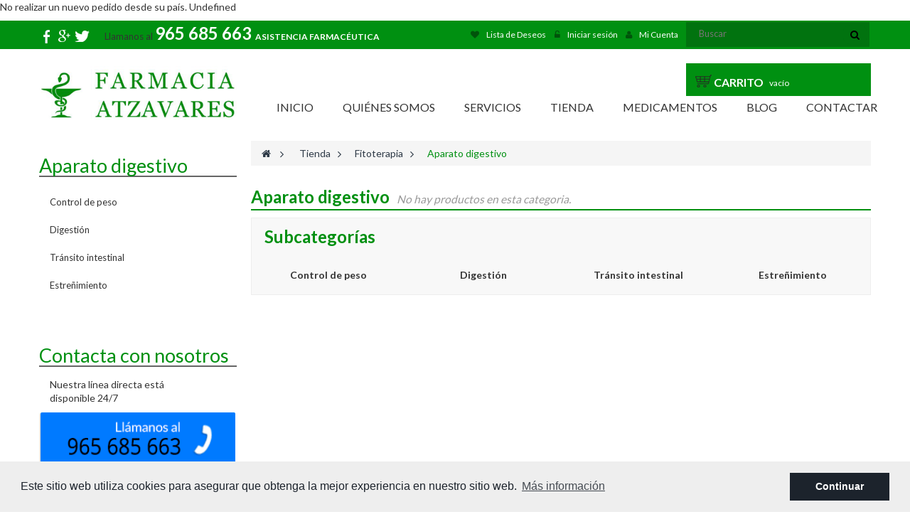

--- FILE ---
content_type: text/html; charset=utf-8
request_url: https://farmaciaselche.com/182-aparato-digestivo
body_size: 10279
content:
<!DOCTYPE HTML>
<!--[if lt IE 7]> <html class="no-js lt-ie9 lt-ie8 lt-ie7 " lang="es"><![endif]-->
<!--[if IE 7]><html class="no-js lt-ie9 lt-ie8 ie7" lang="es"><![endif]-->
<!--[if IE 8]><html class="no-js lt-ie9 ie8" lang="es"><![endif]-->
<!--[if gt IE 8]> <html class="no-js ie9" lang="es"><![endif]-->
<html lang="es"  class="" >
    
<head>
<meta charset="utf-8" />
<title>Aparato digestivo - Farmacia Atzavares</title>
<meta name="generator" content="PrestaShop" />
<meta name="robots" content="index,follow" />
<meta name="viewport" content="width=device-width, minimum-scale=0.25, maximum-scale=1.6, initial-scale=1.0" />
<meta name="apple-mobile-web-app-capable" content="yes" />
<link rel="icon" type="image/vnd.microsoft.icon" href="/img/ico2.ico?1742294194" />
<link rel="shortcut icon" type="image/x-icon" href="/img/ico2.ico?1742294194" />
		<link rel="stylesheet" href="/themes/leo_tshirt/css/global.css" type="text/css" media="all" />
<link rel="stylesheet" href="/themes/leo_tshirt/css/autoload/uniform.default.css" type="text/css" media="all" />
<link rel="stylesheet" href="/themes/leo_tshirt/css/product_list.css" type="text/css" media="all" />
<link rel="stylesheet" href="/themes/leo_tshirt/css/scenes.css" type="text/css" media="all" />
<link rel="stylesheet" href="/themes/leo_tshirt/css/modules/blockcart/blockcart.css" type="text/css" media="all" />
<link rel="stylesheet" href="/themes/leo_tshirt/css/modules/blockcategories/blockcategories.css" type="text/css" media="all" />
<link rel="stylesheet" href="/themes/leo_tshirt/css/modules/blockcurrencies/blockcurrencies.css" type="text/css" media="all" />
<link rel="stylesheet" href="/themes/leo_tshirt/css/modules/blockcontact/blockcontact.css" type="text/css" media="all" />
<link rel="stylesheet" href="/themes/leo_tshirt/css/modules/blocknewsletter/blocknewsletter.css" type="text/css" media="all" />
<link rel="stylesheet" href="/themes/leo_tshirt/css/modules/blocksearch/blocksearch.css" type="text/css" media="all" />
<link rel="stylesheet" href="/js/jquery/plugins/autocomplete/jquery.autocomplete.css" type="text/css" media="all" />
<link rel="stylesheet" href="/themes/leo_tshirt/css/modules/blockuserinfo/blockuserinfo.css" type="text/css" media="all" />
<link rel="stylesheet" href="/modules/homefeatured/css/homefeatured.css" type="text/css" media="all" />
<link rel="stylesheet" href="/modules/themeconfigurator/css/hooks.css" type="text/css" media="all" />
<link rel="stylesheet" href="/themes/leo_tshirt/css/modules/blockwishlist/blockwishlist.css" type="text/css" media="all" />
<link rel="stylesheet" href="/themes/leo_tshirt/css/modules/blocktopmenu/css/blocktopmenu.css" type="text/css" media="all" />
<link rel="stylesheet" href="/themes/leo_tshirt/css/modules/blocktopmenu/css/superfish-modified.css" type="text/css" media="all" />
<link rel="stylesheet" href="/themes/leo_tshirt/css/modules/favoriteproducts/favoriteproducts.css" type="text/css" media="all" />
<link rel="stylesheet" href="/modules/smartblog/css/smartblogstyle.css" type="text/css" media="all" />
<link rel="stylesheet" href="/modules/paypal/views/css/paypal.css" type="text/css" media="all" />
<link rel="stylesheet" href="/js/jquery/plugins/fancybox/jquery.fancybox.css" type="text/css" media="all" />
<link rel="stylesheet" href="/themes/leo_tshirt/css/modules/leocustomajax/leocustomajax.css" type="text/css" media="all" />

			<script type="text/javascript">
var CUSTOMIZE_TEXTFIELD = 1;
var FancyboxI18nClose = 'Cerrar';
var FancyboxI18nNext = 'Siguiente';
var FancyboxI18nPrev = 'Los clientes que compraron este producto tambi&eacute;n han comprado:';
var ajax_allowed = true;
var ajaxsearch = true;
var baseDir = 'https://farmaciaselche.com/';
var baseUri = 'https://farmaciaselche.com/';
var contentOnly = false;
var customizationIdMessage = 'Personalización n°';
var delete_txt = 'Eliminar';
var displayList = false;
var favorite_products_url_add = 'https://farmaciaselche.com/module/favoriteproducts/actions?process=add';
var favorite_products_url_remove = 'https://farmaciaselche.com/module/favoriteproducts/actions?process=remove';
var freeProductTranslation = '¡Gratis!';
var freeShippingTranslation = 'Envío gratuito!';
var generated_date = 1769056072;
var id_lang = 6;
var img_dir = 'https://farmaciaselche.com/themes/leo_tshirt/img/';
var instantsearch = false;
var isGuest = 0;
var isLogged = 0;
var page_name = 'category';
var placeholder_blocknewsletter = 'Introduzca su dirección de correo electrónico';
var priceDisplayMethod = 1;
var priceDisplayPrecision = 2;
var quickView = false;
var removingLinkText = 'eliminar este producto de mi carrito';
var roundMode = 2;
var search_url = 'https://farmaciaselche.com/search';
var static_token = '279fc231f2a2a746c7c9df32aee05439';
var token = '033aa3bb687b857994841fcc237fed5b';
var usingSecureMode = true;
</script>

			<script type="text/javascript" src="/js/jquery/jquery-1.11.0.min.js"></script>
<script type="text/javascript" src="/js/jquery/jquery-migrate-1.2.1.min.js"></script>
<script type="text/javascript" src="/js/jquery/plugins/jquery.easing.js"></script>
<script type="text/javascript" src="/js/tools.js"></script>
<script type="text/javascript" src="/themes/leo_tshirt/js/global.js"></script>
<script type="text/javascript" src="/themes/leo_tshirt/js/autoload/10-bootstrap.min.js"></script>
<script type="text/javascript" src="/themes/leo_tshirt/js/autoload/15-jquery.total-storage.min.js"></script>
<script type="text/javascript" src="/themes/leo_tshirt/js/autoload/15-jquery.uniform-modified.js"></script>
<script type="text/javascript" src="/themes/leo_tshirt/js/category.js"></script>
<script type="text/javascript" src="/themes/leo_tshirt/js/modules/blockcart/ajax-cart.js"></script>
<script type="text/javascript" src="/js/jquery/plugins/jquery.scrollTo.js"></script>
<script type="text/javascript" src="/js/jquery/plugins/jquery.serialScroll.js"></script>
<script type="text/javascript" src="/js/jquery/plugins/bxslider/jquery.bxslider.js"></script>
<script type="text/javascript" src="/themes/leo_tshirt/js/tools/treeManagement.js"></script>
<script type="text/javascript" src="/themes/leo_tshirt/js/modules/blocknewsletter/blocknewsletter.js"></script>
<script type="text/javascript" src="/js/jquery/plugins/autocomplete/jquery.autocomplete.js"></script>
<script type="text/javascript" src="/themes/leo_tshirt/js/modules/blocksearch/blocksearch.js"></script>
<script type="text/javascript" src="/themes/leo_tshirt/js/modules/blockwishlist/js/ajax-wishlist.js"></script>
<script type="text/javascript" src="/themes/leo_tshirt/js/modules/blocktopmenu/js/hoverIntent.js"></script>
<script type="text/javascript" src="/themes/leo_tshirt/js/modules/blocktopmenu/js/superfish-modified.js"></script>
<script type="text/javascript" src="/themes/leo_tshirt/js/modules/blocktopmenu/js/blocktopmenu.js"></script>
<script type="text/javascript" src="/modules/favoriteproducts/favoriteproducts.js"></script>
<script type="text/javascript" src="/modules/ganalytics/views/js/GoogleAnalyticActionLib.js"></script>
<script type="text/javascript" src="/js/jquery/plugins/fancybox/jquery.fancybox.js"></script>
<script type="text/javascript" src="/modules/leocustomajax/leocustomajax.js"></script>
		<link rel="stylesheet" type="text/css" href="https://farmaciaselche.com/themes/leo_tshirt/css/responsive.css"/>
<link rel="stylesheet" type="text/css" href="https://farmaciaselche.com/themes/leo_tshirt/css/font-awesome.min.css"/>

			<script type="text/javascript">
				(window.gaDevIds=window.gaDevIds||[]).push('d6YPbH');
				(function(i,s,o,g,r,a,m){i['GoogleAnalyticsObject']=r;i[r]=i[r]||function(){
				(i[r].q=i[r].q||[]).push(arguments)},i[r].l=1*new Date();a=s.createElement(o),
				m=s.getElementsByTagName(o)[0];a.async=1;a.src=g;m.parentNode.insertBefore(a,m)
				})(window,document,'script','//www.google-analytics.com/analytics.js','ga');
				ga('create', 'UA-63942173-1', 'auto');
				ga('require', 'ec');
				
			</script><script defer type="text/javascript">/*
* 2007-2018 PrestaShop
*
* NOTICE OF LICENSE
*
* This source file is subject to the Academic Free License (AFL 3.0)
* that is bundled with this package in the file LICENSE.txt.
* It is also available through the world-wide-web at this URL:
* http://opensource.org/licenses/afl-3.0.php
* If you did not receive a copy of the license and are unable to
* obtain it through the world-wide-web, please send an email
* to license@prestashop.com so we can send you a copy immediately.
*
* DISCLAIMER
*
* Do not edit or add to this file if you wish to upgrade PrestaShop to newer
* versions in the future. If you wish to customize PrestaShop for your
* needs please refer to http://www.prestashop.com for more information.
*
*  @author 2007-2019 PayPal
 *  @author 2007-2013 PrestaShop SA <contact@prestashop.com>
 *  @author 2014-2019 202 ecommerce <tech@202-ecommerce.com>
*  @copyright PayPal
*  @license http://opensource.org/licenses/osl-3.0.php Open Software License (OSL 3.0)
*  
*/


    

function updateFormDatas()
{
	var nb = $('#quantity_wanted').val();
	var id = $('#idCombination').val();

	$('.paypal_payment_form input[name=quantity]').val(nb);
	$('.paypal_payment_form input[name=id_p_attr]').val(id);
}
	
$(document).ready( function() {
    
		var baseDirPP = baseDir.replace('http:', 'https:');
		
	if($('#in_context_checkout_enabled').val() != 1)
	{
        $(document).on('click','#payment_paypal_express_checkout', function() {
			$('#paypal_payment_form_cart').submit();
			return false;
		});
	}


	var jquery_version = $.fn.jquery.split('.');
	if(jquery_version[0]>=1 && jquery_version[1] >= 7)
	{
		$('body').on('submit',".paypal_payment_form", function () {
			updateFormDatas();
		});
	}
	else {
		$('.paypal_payment_form').live('submit', function () {
			updateFormDatas();
		});
	}

	function displayExpressCheckoutShortcut() {
		var id_product = $('input[name="id_product"]').val();
		var id_product_attribute = $('input[name="id_product_attribute"]').val();
		$.ajax({
			type: "GET",
			url: baseDirPP+'/modules/paypal/express_checkout/ajax.php',
			data: { get_qty: "1", id_product: id_product, id_product_attribute: id_product_attribute },
			cache: false,
			success: function(result) {
				if (result == '1') {
					$('#container_express_checkout').slideDown();
				} else {
					$('#container_express_checkout').slideUp();
				}
				return true;
			}
		});
	}

	$('select[name^="group_"]').change(function () {
		setTimeout(function(){displayExpressCheckoutShortcut()}, 500);
	});

	$('.color_pick').click(function () {
		setTimeout(function(){displayExpressCheckoutShortcut()}, 500);
	});

    if($('body#product').length > 0) {
        setTimeout(function(){displayExpressCheckoutShortcut()}, 500);
    }
	
	
			

	var modulePath = 'modules/paypal';
	var subFolder = '/integral_evolution';

	var fullPath = baseDirPP + modulePath + subFolder;
	var confirmTimer = false;
		
	if ($('form[target="hss_iframe"]').length == 0) {
		if ($('select[name^="group_"]').length > 0)
			displayExpressCheckoutShortcut();
		return false;
	} else {
		checkOrder();
	}

	function checkOrder() {
		if(confirmTimer == false)
			confirmTimer = setInterval(getOrdersCount, 1000);
	}

	});


</script>
                <link rel="stylesheet" href="/themes/leo_tshirt/css/customize/test33.css" type="text/css" media="all" />
		                
				                
		<link href='https://fonts.googleapis.com/css?family=Raleway:400,100,200,300,500,600,700,800,900' rel='stylesheet' type='text/css'>
<!--[if IE 8]>
		<script src="https://oss.maxcdn.com/libs/html5shiv/3.7.0/html5shiv.js"></script>
		<script src="https://oss.maxcdn.com/libs/respond.js/1.3.0/respond.min.js"></script>
		<![endif]-->
</head>
<body id="category" class="category category-182 category-aparato-digestivo hide-right-column lang_es fullwidth keep-header">
							<section id="restricted-country">
				<p>No realizar un nuevo pedido desde su pa&iacute;s. <span class="bold">Undefined</span>
</p>
</section>
<section id="page" data-column="col-xs-6 col-sm-6 col-md-4" data-type="grid">
<!-- Header -->
<header id="header">
  <section class="header-container">
    <div id="topbar">
      <div class="banner">
        <div class="container">
          <div class="row">  </div>
        </div>
      </div>
      <div class="nav">
        <div class="container">
          <div class="inner">
            <div class="pull-left redes">
              <!-- Siguenos en  -->
              <a href="https://www.facebook.com/Farmacia-Atzavares-611313925702566/" target="_blank">
                  <img src="/themes/leo_tshirt/img/facebook.png" alt="facebook"/>
              </a>
              <a href="https://plus.google.com/114889194565790476241/about" target="_blank">
                <img src="/themes/leo_tshirt/img/google.png" alt="google"/>
              </a>
              <a href="http://www.twitter.com" target="_blank"><img src="/themes/leo_tshirt/img/twitter.png" alt="facebook"/></a>
              <div class="contacto"> Llamanos al
                <strong>965 685 663 <span style="font-size:16px"><a href="http://farmaciaselche.com/contactar">ASISTENCIA FARMACÉUTICA</a></span></strong>
              </div>
            </div>
                <div class="sf-search noBack">
                  <form id="searchbox" action="https://farmaciaselche.com/search" method="get">
                    <p>
                      <input type="hidden" name="controller" value="search" />
                      <input type="hidden" value="position" name="orderby"/>
                      <input type="hidden" value="desc" name="orderway"/>
                      <input type="text" name="search_query" placeholder="Buscar" value="" />
                    </p>
                    <span>
                    <button class="btn btn-outline-inverse" name="submit_search" type="submit"> <span class="button-search fa fa-search"></span> </button>
                    </span>
                  </form>
                </div>
            <div class="pull-right">
              <nav><script type="text/javascript">
/* Blockusreinfo */
	
$(document).ready( function(){
	if( $(window).width() < 991 ){
			 $(".header_user_info").addClass('btn-group');
			 $(".header_user_info .links").addClass('quick-setting dropdown-menu');
		}
		else{
			$(".header_user_info").removeClass('btn-group');
			 $(".header_user_info .links").removeClass('quick-setting dropdown-menu');
		}
	$(window).resize(function() {
		if( $(window).width() < 991 ){
			 $(".header_user_info").addClass('btn-group');
			 $(".header_user_info .links").addClass('quick-setting dropdown-menu');
		}
		else{
			$(".header_user_info").removeClass('btn-group');
			 $(".header_user_info .links").removeClass('quick-setting dropdown-menu');
		}
	});
});
</script>
<!-- Block user information module NAV  -->
<div class="header_user_info pull-left">
	<div data-toggle="dropdown" class="dropdown-toggle"><i class="fa fa-cog"></i><span>Top links </span></div>	
		<ul class="links">
		<li class="first">
			<a id="wishlist-total" href="https://farmaciaselche.com/module/blockwishlist/mywishlist" title="My wishlists"><i class="fa fa-heart"></i>Lista de Deseos</a>
		</li>
							<li><a class="login" href="https://farmaciaselche.com/my-account" rel="nofollow" title="Login to your customer account">
				<i class="fa fa-unlock-alt"></i>Iniciar sesión
			</a></li>
		
		<li>
			<a href="https://farmaciaselche.com/my-account" title="My account"><i class="fa fa-user"></i>Mi Cuenta</a>
		</li>
		<!--<li class="last"><a href="https://farmaciaselche.com/" title="Checkout" class="last"><i class="fa fa-check"></i>Finalizar Compra</a></li>-->
				
		</ul>
	
</div>	</nav>
            </div>
          </div>
        </div>
      </div>
    </div>
    <div id="header-main">
      <div class="container">
        <div class="inner">
          <div class="row">
            <div id="header_logo" class="col-xs-12 col-sm-3 col-md-3 col-lg-3"> <a href="http://farmaciaselche.com/" title="Farmacia Atzavares"> <img class="logo img-responsive" src="https://farmaciaselche.com/img/demo-1437994749.jpg" alt="Farmacia Atzavares" width="374" height="106"/> </a> </div>
            <div class="col-xs-12 col-sm-9 col-md-9 col-lg-9">
              <!-- <a href="#"><img src="/themes/leo_tshirt/img/farmacia_autorizada.jpg" alt="Venta a través de sitios web de mediacamentos de uso humano no sujetos a prescripción médica"></a>   -->
              <!-- MODULE Block cart --> 
<div class="blockcart_top clearfix pull-right text-right">   <div id="cart" class="shopping_cart pull-right">
    <div class="media heading">
      <div class="title-cart btn"></div>
      <div class="cart-inner media-body">
        <h4>Carrito</h4>
        <a href="https://farmaciaselche.com/quick-order" title="Ver mi carrito de compra" rel="nofollow"> <span class="ajax_cart_total unvisible">  </span> <span class="ajax_cart_quantity unvisible">0</span> <span class="ajax_cart_product_txt unvisible">item</span> <span class="ajax_cart_product_txt_s unvisible">item(s)</span> <span class="ajax_cart_no_product">vacío</span>  </a> </div>
    </div>
        <div class="cart_block block exclusive">
      <div class="block_content"> 
        <!-- block list of products -->
        <div class="cart_block_list">           <p class="cart_block_no_products"> Ningún producto </p>
                    <div class="cart-prices">
            <div class="cart-prices-line first-line"> <span class="price cart_block_shipping_cost ajax_cart_shipping_cost">               Envío gratuito!
               </span> <span> Transporte </span> </div>
                                    <div class="cart-prices-line last-line"> <span class="price cart_block_total ajax_block_cart_total">0,00 €</span> <span>Total</span> </div>
                        <p>               Estos precios se entienden sin IVA
               </p>
             </div>
          <p class="cart-buttons clearfix"> <a id="button_order_cart" class="btn btn-warning button-medium button button-small pull-right" href="https://farmaciaselche.com/quick-order" title="Confirmar" rel="nofollow"> <span> Confirmar </span> </a> </p>
        </div>
      </div>
    </div>
    <!-- .cart_block --> 
     </div>
   </div>

<div id="layer_cart">
  <div class="clearfix">
    <div class="layer_cart_product col-xs-12 col-md-6"> <span class="cross" title="Cerrar Ventana"></span>
      <h2> <i class="fa fa-ok"></i>Producto añadido correctamente a su carrito de la compra </h2>
      <div class="product-image-container layer_cart_img"> </div>
      <div class="layer_cart_product_info"> <span id="layer_cart_product_title" class="product-name"></span> <span id="layer_cart_product_attributes"></span>
        <div> <strong class="dark">Cantidad</strong> <span id="layer_cart_product_quantity"></span> </div>
        <div> <strong class="dark">Total</strong> <span id="layer_cart_product_price"></span> </div>
      </div>
    </div>
    <div class="layer_cart_cart col-xs-12 col-md-6">
      <h2> 
        <!-- Plural Case [both cases are needed because page may be updated in Javascript] --> 
        <span class="ajax_cart_product_txt_s  unvisible"> Hay <span class="ajax_cart_quantity">0</span> artículos en su carrito. </span> 
        <!-- Singular Case [both cases are needed because page may be updated in Javascript] --> 
        <span class="ajax_cart_product_txt "> Hay 1 artículo en su cesta. </span> </h2>
      <div class="layer_cart_row"> <strong class="dark"> Total productos:
                        (sin IVA)
                 </strong> <span class="ajax_block_products_total">  </span> </div>
            <div class="layer_cart_row"> <strong class="dark"> Total envío:&nbsp;(sin IVA) </strong> <span class="ajax_cart_shipping_cost">         Envío gratuito!
         </span> </div>
            <div class="layer_cart_row"> <strong class="dark"> Total
                        (sin IVA)
                 </strong> <span class="ajax_block_cart_total">  </span> </div>
      <div class="button-container"> <span class="continue btn btn-outline button exclusive-medium" title="Continuar la compra"> <span> Continuar la compra </span> </span> <a class="btn btn-warning button pull-right"	href="https://farmaciaselche.com/quick-order" title="Ir a la caja" rel="nofollow"> <span> Ir a la caja </span> </a> </div>
    </div>
  </div>
  <div class="crossseling"></div>
</div>
<!-- #layer_cart -->
<div class="layer_cart_overlay"></div>
 
<!-- /MODULE Block cart -->                            <div id="leo-megamenu" class="clearfix">
                <div class="inner">            
        <div class="row" >
                                                                 <div class="widget col-lg-12 col-md-12 col-sm-12 col-xs-12 col-sp-12 no-padding" >
                                                             
<!-- Menu -->

<div id="block_top_menu" class="sf-contener clearfix">
  <div class="cat-title"><i class="fa fa-navicon"></i></div>
  <ul class="sf-menu clearfix menu-content">
    <li><a href="http://farmaciaselche.com/" title="Inicio">Inicio</a></li>
<li><a href="https://farmaciaselche.com/content/4-quienes-somos" title="Qui&eacute;nes Somos">Qui&eacute;nes Somos</a></li>
<li><a href="https://farmaciaselche.com/content/6-servicios" title="Servicios">Servicios</a></li>
<li><a href="http://farmaciaselche.com/3-tienda" title="Tienda">Tienda</a></li>
<li><a href="http://farmaciaselche.com/144-medicamentos-sin-receta" title="Medicamentos">Medicamentos</a></li>
<li><a href="http://farmaciaselche.com/blog.html" title="Blog">Blog</a></li>
<li><a href="http://farmaciaselche.com/contactar" title="Contactar">Contactar</a></li>

  </ul>
</div>
<!--/ Menu --> 
                                                        </div>
                                            </div>
    
 </div>
              </div>
                          </div>
          </div>
        </div>
      </div>
    </div>
  </section>
</header>

<!-- Content -->
<section id="columns" class="columns-container">
<div class="container">
<div class="row">  </div>
<!-- End of .row -->
<div class="row">
						<!-- Left -->
<section id="left_column" class="column sidebar col-md-3" role="navigation">
		<!-- Block categories module -->
<div id="categories_block_left" class="block block-highlighted">
	<h4 class="title_block">
					Aparato digestivo
			</h4>
	<div class="block_content">
		<ul class="list-block list-group bullet tree dhtml">
												
<li >
	<a href="https://farmaciaselche.com/183-control-de-peso" title="Control de peso">
		Control de peso
		<span id="leo-cat-183" style="display:none" class="leo-qty badge pull-right"></span>
	</a>
	</li>

																
<li >
	<a href="https://farmaciaselche.com/184-digestion" title="Digestión">
		Digestión
		<span id="leo-cat-184" style="display:none" class="leo-qty badge pull-right"></span>
	</a>
	</li>

																
<li >
	<a href="https://farmaciaselche.com/185-transito-intestinal" title="Tránsito intestinal">
		Tránsito intestinal
		<span id="leo-cat-185" style="display:none" class="leo-qty badge pull-right"></span>
	</a>
	</li>

																
<li class="last">
	<a href="https://farmaciaselche.com/186-estrenimiento" title="Estreñimiento">
		Estreñimiento
		<span id="leo-cat-186" style="display:none" class="leo-qty badge pull-right"></span>
	</a>
	</li>

									</ul>
	</div>
</div>
<!-- /Block categories module -->
<div id="contact_block" class="block">
	<h4 class="title_block">
		Contacta con nosotros
	</h4>
	<div class="block_content clearfix">
		<p>
			Nuestra línea directa está disponible 24/7
		</p>
					<p class="tel">
				<span class="label">Teléfono</span>965 685 663
			</p>
							<a href="mailto:info@farmaciaselche.com" title="Póngase en contacto con nuestra línea directa">
				Póngase en contacto con nuestra línea directa
			</a>
			</div>
</div><div id="wishlist_block" class="block account">
	<h4 class="title_block">
		<a href="https://farmaciaselche.com/module/blockwishlist/mywishlist" title="Mi lista de regalos" rel="nofollow">
			Lista de deseos
		</a>
	</h4>
	<div class="block_content">
		<div id="wishlist_block_list" class="expanded">
							<dl class="products no-products">
					<dt>Ningún producto</dt>
					<dd></dd>
				</dl>
					</div> <!-- #wishlist_block_list -->

		<div class="lnk">
						<a class="btn btn-outline-inverse button button-small btn-sm" href="https://farmaciaselche.com/module/blockwishlist/mywishlist" title="Mi lista de regalos">
				<span>
					Mi lista de regalos
				</span>
			</a>
		</div> <!-- .lnk -->
	</div> <!-- .block_content -->
</div> <!-- #wishlist_block -->	<!-- Block CMS module -->
			<section id="informations_block_left_1" class="block informations_block_left">
			<h4 class="title_block">
				<a href="https://farmaciaselche.com/content/category/1-home">
					Information				</a>
			</h4>
			<div class="block_content list-block">
				<ul>
																							<li>
								<a href="https://farmaciaselche.com/content/2-proteccion-datos" title="Protección de datos">
									Protección de datos
								</a>
							</li>
																								<li>
								<a href="https://farmaciaselche.com/content/3-terminos-y-condiciones" title="Términos y Condiciones">
									Términos y Condiciones
								</a>
							</li>
																								<li>
								<a href="https://farmaciaselche.com/content/4-quienes-somos" title="Quiénes Somos">
									Quiénes Somos
								</a>
							</li>
																						<li>
							<a href="https://farmaciaselche.com/stores" title="Nuestras tiendas">
								Nuestras tiendas
							</a>
						</li>
									</ul>
			</div>
		</section>
		<!-- /Block CMS module -->
 


</section>
<!-- Center -->
<section id="center_column" class="col-md-9">
			<div id="breadcrumb" class="clearfix">			
			
<!-- Breadcrumb -->
<div class="breadcrumb clearfix">
	<a class="home" href="http://farmaciaselche.com/" title="Volver a Inicio"><i class="fa fa-home"></i></a>
			<span class="navigation-pipe" >&gt;</span>
					<a href="https://farmaciaselche.com/3-tienda" title="Tienda">Tienda</a><span class="navigation-pipe">></span><a href="https://farmaciaselche.com/159-fitoterapia" title="Fitoterapia">Fitoterapia</a><span class="navigation-pipe">></span>Aparato digestivo
			</div>
<!-- /Breadcrumb -->			
		</div>
	

	

	    	<h1 class="page-heading product-listing"> <span class="cat-name"> Aparato digestivo&nbsp; </span> <small class="heading-counter">No hay productos en esta categoria.</small> </h1>
         
        <!-- Subcategories -->
        <div id="subcategories">
  <h4 class="page-subheading">Subcategor&iacute;as</h4>
  <div class="clearfix">             <div class="col-md-3 col-xs-6 col-sp-12">
      <div class="subcategories scene_cat">
                <!--<div class="image"> <a href="https://farmaciaselche.com/183-control-de-peso" title="Control de peso" class="img">  <img class="replace-2x img-responsive" src="https://farmaciaselche.com/c/es-default-category_default/control-de-peso.jpg" alt=""/>  </a> </div>-->
                <h5 class="cat-name" ><a href="https://farmaciaselche.com/183-control-de-peso">Control de peso</a></h5>
                 </div>
    </div>
                        <div class="col-md-3 col-xs-6 col-sp-12">
      <div class="subcategories scene_cat">
                <!--<div class="image"> <a href="https://farmaciaselche.com/184-digestion" title="Digestión" class="img">  <img class="replace-2x img-responsive" src="https://farmaciaselche.com/c/es-default-category_default/digestion.jpg" alt=""/>  </a> </div>-->
                <h5 class="cat-name" ><a href="https://farmaciaselche.com/184-digestion">Digestión</a></h5>
                 </div>
    </div>
                        <div class="col-md-3 col-xs-6 col-sp-12">
      <div class="subcategories scene_cat">
                <!--<div class="image"> <a href="https://farmaciaselche.com/185-transito-intestinal" title="Tránsito intestinal" class="img">  <img class="replace-2x img-responsive" src="https://farmaciaselche.com/c/es-default-category_default/transito-intestinal.jpg" alt=""/>  </a> </div>-->
                <h5 class="cat-name" ><a href="https://farmaciaselche.com/185-transito-intestinal">Tránsito intestinal</a></h5>
                 </div>
    </div>
                        <div class="col-md-3 col-xs-6 col-sp-12">
      <div class="subcategories scene_cat">
                <!--<div class="image"> <a href="https://farmaciaselche.com/186-estrenimiento" title="Estreñimiento" class="img">  <img class="replace-2x img-responsive" src="https://farmaciaselche.com/c/es-default-category_default/estrenimiento.jpg" alt=""/>  </a> </div>-->
                <h5 class="cat-name" ><a href="https://farmaciaselche.com/186-estrenimiento">Estreñimiento</a></h5>
                 </div>
    </div>
             </div>
</div>
													</section>

<!-- COOKIES
    ================================================== -->
    <link rel="stylesheet" href="//cdnjs.cloudflare.com/ajax/libs/cookieconsent2/3.0.3/cookieconsent.min.css" />
    <script src="//cdnjs.cloudflare.com/ajax/libs/cookieconsent2/3.0.3/cookieconsent.min.js"></script>
	
	<script>
		var cookieTxt = 'Este sitio web utiliza cookies para asegurar que obtenga la mejor experiencia en nuestro sitio web';
		var cookieTxtBtn = 'Continuar';
		var cookieTxtMoreInfo = 'Más información';
		var cookieURL = 'https://farmaciaselche.com/content/7-politica-de-cookies';
		window.addEventListener("load", function(){
		    window.cookieconsent.initialise({
		        "palette": {
		            "popup": {
		                "background": "#eee",
		                "text": "#1C232C"
		            },
		            "button": {
		                "background": "#1C232C"
		            }
		        },
		        "content": {
		            "message": cookieTxt + ".",
		            "dismiss": cookieTxtBtn,
		            "link": cookieTxtMoreInfo,
		            "href": cookieURL
		        },
				law: {
		          regionalLaw: false,
		        },
		        revokable:true,
		        revokeBtn:'<div class="cc-revoke {{classes}}">Política de Cookies</div>',
		        law: {
		          regionalLaw: false,
		        },
		        location: false,
		    })
		});
	</script>
	

                	</div>
				</div>
            </section>
<!-- Footer -->
            			
				<section id="bottom">
					<div class="container">						
							           
        <div class="row" >
                                                                 <div class="widget col-lg-12 col-md-12 col-sm-12 col-xs-12 col-sp-12" >
                                                             <div class="widget-manufacture">
	<!-- 	<h4 class="page-subheading">
		Marcas con las que trabajamos
	</h4>
	 -->
	<div class="block_content">
		<div class="carousel slide" id="manucarousel">
				 
				<a class="carousel-control left" href="#manucarousel" data-slide="prev"></a>
				<a class="carousel-control right" href="#manucarousel" data-slide="next"></a>
						<div class="carousel-inner">
													<div class="item active">
																					<div class="row">
														<div class="logo-manu col-md-2 col-xs-4 col-sp-12 text-center">
								<a href="https://farmaciaselche.com/65_abbott" title="view products">
								<img src="/img/m/65-medium_default.jpg" alt=""> </a>
							</div>
																											<div class="logo-manu col-md-2 col-xs-4 col-sp-12 text-center">
								<a href="https://farmaciaselche.com/42_aldem" title="view products">
								<img src="/img/m/42-medium_default.jpg" alt=""> </a>
							</div>
																											<div class="logo-manu col-md-2 col-xs-4 col-sp-12 text-center">
								<a href="https://farmaciaselche.com/31_almiron" title="view products">
								<img src="/img/m/31-medium_default.jpg" alt=""> </a>
							</div>
																											<div class="logo-manu col-md-2 col-xs-4 col-sp-12 text-center">
								<a href="https://farmaciaselche.com/41_be" title="view products">
								<img src="/img/m/41-medium_default.jpg" alt=""> </a>
							</div>
																											<div class="logo-manu col-md-2 col-xs-4 col-sp-12 text-center">
								<a href="https://farmaciaselche.com/19_blemil" title="view products">
								<img src="/img/m/19-medium_default.jpg" alt=""> </a>
							</div>
																											<div class="logo-manu col-md-2 col-xs-4 col-sp-12 text-center">
								<a href="https://farmaciaselche.com/20_blevit" title="view products">
								<img src="/img/m/20-medium_default.jpg" alt=""> </a>
							</div>
															</div>
																		</div>
									<div class="item ">
																					<div class="row">
														<div class="logo-manu col-md-2 col-xs-4 col-sp-12 text-center">
								<a href="https://farmaciaselche.com/43_braun" title="view products">
								<img src="/img/m/43-medium_default.jpg" alt=""> </a>
							</div>
																											<div class="logo-manu col-md-2 col-xs-4 col-sp-12 text-center">
								<a href="https://farmaciaselche.com/74_chelino" title="view products">
								<img src="/img/m/74-medium_default.jpg" alt=""> </a>
							</div>
																											<div class="logo-manu col-md-2 col-xs-4 col-sp-12 text-center">
								<a href="https://farmaciaselche.com/22_chelino-fashion-love" title="view products">
								<img src="/img/m/22-medium_default.jpg" alt=""> </a>
							</div>
																											<div class="logo-manu col-md-2 col-xs-4 col-sp-12 text-center">
								<a href="https://farmaciaselche.com/38_cinfa" title="view products">
								<img src="/img/m/38-medium_default.jpg" alt=""> </a>
							</div>
																											<div class="logo-manu col-md-2 col-xs-4 col-sp-12 text-center">
								<a href="https://farmaciaselche.com/44_devor-olor" title="view products">
								<img src="/img/m/44-medium_default.jpg" alt=""> </a>
							</div>
																											<div class="logo-manu col-md-2 col-xs-4 col-sp-12 text-center">
								<a href="https://farmaciaselche.com/54_dhu" title="view products">
								<img src="/img/m/54-medium_default.jpg" alt=""> </a>
							</div>
															</div>
																		</div>
									<div class="item ">
																					<div class="row">
														<div class="logo-manu col-md-2 col-xs-4 col-sp-12 text-center">
								<a href="https://farmaciaselche.com/73_dhu-iberica" title="view products">
								<img src="/img/m/73-medium_default.jpg" alt=""> </a>
							</div>
																											<div class="logo-manu col-md-2 col-xs-4 col-sp-12 text-center">
								<a href="https://farmaciaselche.com/55_diafarm" title="view products">
								<img src="/img/m/55-medium_default.jpg" alt=""> </a>
							</div>
																											<div class="logo-manu col-md-2 col-xs-4 col-sp-12 text-center">
								<a href="https://farmaciaselche.com/15_dr-scholl" title="view products">
								<img src="/img/m/15-medium_default.jpg" alt=""> </a>
							</div>
																											<div class="logo-manu col-md-2 col-xs-4 col-sp-12 text-center">
								<a href="https://farmaciaselche.com/60_durex" title="view products">
								<img src="/img/m/60-medium_default.jpg" alt=""> </a>
							</div>
																											<div class="logo-manu col-md-2 col-xs-4 col-sp-12 text-center">
								<a href="https://farmaciaselche.com/9_enfamil" title="view products">
								<img src="/img/m/9-medium_default.jpg" alt=""> </a>
							</div>
																											<div class="logo-manu col-md-2 col-xs-4 col-sp-12 text-center">
								<a href="https://farmaciaselche.com/80_esi" title="view products">
								<img src="/img/m/80-medium_default.jpg" alt=""> </a>
							</div>
															</div>
																		</div>
									<div class="item ">
																					<div class="row">
														<div class="logo-manu col-md-2 col-xs-4 col-sp-12 text-center">
								<a href="https://farmaciaselche.com/49_farmalastic" title="view products">
								<img src="/img/m/49-medium_default.jpg" alt=""> </a>
							</div>
																											<div class="logo-manu col-md-2 col-xs-4 col-sp-12 text-center">
								<a href="https://farmaciaselche.com/77_fitonat-productes-naturals" title="view products">
								<img src="/img/m/77-medium_default.jpg" alt=""> </a>
							</div>
																											<div class="logo-manu col-md-2 col-xs-4 col-sp-12 text-center">
								<a href="https://farmaciaselche.com/33_gum" title="view products">
								<img src="/img/m/33-medium_default.jpg" alt=""> </a>
							</div>
																											<div class="logo-manu col-md-2 col-xs-4 col-sp-12 text-center">
								<a href="https://farmaciaselche.com/37_interapothek" title="view products">
								<img src="/img/m/37-medium_default.jpg" alt=""> </a>
							</div>
																											<div class="logo-manu col-md-2 col-xs-4 col-sp-12 text-center">
								<a href="https://farmaciaselche.com/28_intimina" title="view products">
								<img src="/img/m/28-medium_default.jpg" alt=""> </a>
							</div>
																											<div class="logo-manu col-md-2 col-xs-4 col-sp-12 text-center">
								<a href="https://farmaciaselche.com/10_isdin" title="view products">
								<img src="/img/m/10-medium_default.jpg" alt=""> </a>
							</div>
															</div>
																		</div>
									<div class="item ">
																					<div class="row">
														<div class="logo-manu col-md-2 col-xs-4 col-sp-12 text-center">
								<a href="https://farmaciaselche.com/76_laboratorios-gensi-gensilab-sl" title="view products">
								<img src="/img/m/76-medium_default.jpg" alt=""> </a>
							</div>
																											<div class="logo-manu col-md-2 col-xs-4 col-sp-12 text-center">
								<a href="https://farmaciaselche.com/34_laboratorios-kin" title="view products">
								<img src="/img/m/34-medium_default.jpg" alt=""> </a>
							</div>
																											<div class="logo-manu col-md-2 col-xs-4 col-sp-12 text-center">
								<a href="https://farmaciaselche.com/81_laboratorios-mabo-farma-sa" title="view products">
								<img src="/img/m/81-medium_default.jpg" alt=""> </a>
							</div>
																											<div class="logo-manu col-md-2 col-xs-4 col-sp-12 text-center">
								<a href="https://farmaciaselche.com/79_laboratorios-vilardell-sa" title="view products">
								<img src="/img/m/79-medium_default.jpg" alt=""> </a>
							</div>
																											<div class="logo-manu col-md-2 col-xs-4 col-sp-12 text-center">
								<a href="https://farmaciaselche.com/71_labotarorio-natu" title="view products">
								<img src="/img/m/71-medium_default.jpg" alt=""> </a>
							</div>
																											<div class="logo-manu col-md-2 col-xs-4 col-sp-12 text-center">
								<a href="https://farmaciaselche.com/8_lacer" title="view products">
								<img src="/img/m/8-medium_default.jpg" alt=""> </a>
							</div>
															</div>
																		</div>
									<div class="item ">
																					<div class="row">
														<div class="logo-manu col-md-2 col-xs-4 col-sp-12 text-center">
								<a href="https://farmaciaselche.com/56_leti" title="view products">
								<img src="/img/m/56-medium_default.jpg" alt=""> </a>
							</div>
																											<div class="logo-manu col-md-2 col-xs-4 col-sp-12 text-center">
								<a href="https://farmaciaselche.com/21_leti-laboratorios" title="view products">
								<img src="/img/m/21-medium_default.jpg" alt=""> </a>
							</div>
																											<div class="logo-manu col-md-2 col-xs-4 col-sp-12 text-center">
								<a href="https://farmaciaselche.com/57_lutsine" title="view products">
								<img src="/img/m/57-medium_default.jpg" alt=""> </a>
							</div>
																											<div class="logo-manu col-md-2 col-xs-4 col-sp-12 text-center">
								<a href="https://farmaciaselche.com/62_mussvital" title="view products">
								<img src="/img/m/62-medium_default.jpg" alt=""> </a>
							</div>
																											<div class="logo-manu col-md-2 col-xs-4 col-sp-12 text-center">
								<a href="https://farmaciaselche.com/66_nestle-health-science" title="view products">
								<img src="/img/m/66-medium_default.jpg" alt=""> </a>
							</div>
																											<div class="logo-manu col-md-2 col-xs-4 col-sp-12 text-center">
								<a href="https://farmaciaselche.com/61_nexcare" title="view products">
								<img src="/img/m/61-medium_default.jpg" alt=""> </a>
							</div>
															</div>
																		</div>
									<div class="item ">
																					<div class="row">
														<div class="logo-manu col-md-2 col-xs-4 col-sp-12 text-center">
								<a href="https://farmaciaselche.com/39_normon" title="view products">
								<img src="/img/m/39-medium_default.jpg" alt=""> </a>
							</div>
																											<div class="logo-manu col-md-2 col-xs-4 col-sp-12 text-center">
								<a href="https://farmaciaselche.com/4_nutriben" title="view products">
								<img src="/img/m/4-medium_default.jpg" alt=""> </a>
							</div>
																											<div class="logo-manu col-md-2 col-xs-4 col-sp-12 text-center">
								<a href="https://farmaciaselche.com/52_nutricion-center" title="view products">
								<img src="/img/m/52-medium_default.jpg" alt=""> </a>
							</div>
																											<div class="logo-manu col-md-2 col-xs-4 col-sp-12 text-center">
								<a href="https://farmaciaselche.com/63_omron" title="view products">
								<img src="/img/m/63-medium_default.jpg" alt=""> </a>
							</div>
																											<div class="logo-manu col-md-2 col-xs-4 col-sp-12 text-center">
								<a href="https://farmaciaselche.com/64_ordesa" title="view products">
								<img src="/img/m/64-medium_default.jpg" alt=""> </a>
							</div>
																											<div class="logo-manu col-md-2 col-xs-4 col-sp-12 text-center">
								<a href="https://farmaciaselche.com/48_orliman" title="view products">
								<img src="/img/m/48-medium_default.jpg" alt=""> </a>
							</div>
															</div>
																		</div>
									<div class="item ">
																					<div class="row">
														<div class="logo-manu col-md-2 col-xs-4 col-sp-12 text-center">
								<a href="https://farmaciaselche.com/36_orliman-sport" title="view products">
								<img src="/img/m/36-medium_default.jpg" alt=""> </a>
							</div>
																											<div class="logo-manu col-md-2 col-xs-4 col-sp-12 text-center">
								<a href="https://farmaciaselche.com/78_ozoaqua-sl" title="view products">
								<img src="/img/m/78-medium_default.jpg" alt=""> </a>
							</div>
																											<div class="logo-manu col-md-2 col-xs-4 col-sp-12 text-center">
								<a href="https://farmaciaselche.com/45_philips" title="view products">
								<img src="/img/m/45-medium_default.jpg" alt=""> </a>
							</div>
																											<div class="logo-manu col-md-2 col-xs-4 col-sp-12 text-center">
								<a href="https://farmaciaselche.com/46_reckitt-benckiser" title="view products">
								<img src="/img/m/46-medium_default.jpg" alt=""> </a>
							</div>
																											<div class="logo-manu col-md-2 col-xs-4 col-sp-12 text-center">
								<a href="https://farmaciaselche.com/53_secolino" title="view products">
								<img src="/img/m/53-medium_default.jpg" alt=""> </a>
							</div>
																											<div class="logo-manu col-md-2 col-xs-4 col-sp-12 text-center">
								<a href="https://farmaciaselche.com/17_singuladerm" title="view products">
								<img src="/img/m/17-medium_default.jpg" alt=""> </a>
							</div>
															</div>
																		</div>
									<div class="item ">
																					<div class="row">
														<div class="logo-manu col-md-2 col-xs-4 col-sp-12 text-center">
								<a href="https://farmaciaselche.com/23_suavinex" title="view products">
								<img src="/img/m/23-medium_default.jpg" alt=""> </a>
							</div>
																											<div class="logo-manu col-md-2 col-xs-4 col-sp-12 text-center">
								<a href="https://farmaciaselche.com/58_suavinex" title="view products">
								<img src="/img/m/58-medium_default.jpg" alt=""> </a>
							</div>
																											<div class="logo-manu col-md-2 col-xs-4 col-sp-12 text-center">
								<a href="https://farmaciaselche.com/50_svenson" title="view products">
								<img src="/img/m/50-medium_default.jpg" alt=""> </a>
							</div>
															</div>
																		</div>
							</div>
		</div>
	</div>
</div>
                                                        </div>
                                            </div>
    
						
					</div>
				</section>
						<footer id="footer" class="footer-container">
                                <section id="leo-footer-center" class="footer-center">
					<div class="container"> 
						<div class="inner">			
							
								<script type="text/javascript">
	var leoOption = {
		productNumber:0,
		productInfo:0,
		productTran:1,
		productCdown: 0,
		productColor: 0,
	}
    $(document).ready(function(){	
		var leoCustomAjax = new $.LeoCustomAjax();
        leoCustomAjax.processAjax();
    });
</script>           
        <div class="row" >
                                                                 <div class="widget col-lg-3 col-md-6 col-sm-6 col-xs-6 col-sp-12" >
                                                            <!-- MODULE Block contact infos -->
<section id="block_contact_infos" class="footer-block block">
	<div>
        <h4 class="title_block">Datos de contacto</h4>
        <ul class="toggle-footer">
                        	<li>
            		<i class="fa fa-map-marker"></i>Farmacia Atzavares,  c/ Alcalde Juan Hernández Rizo nº 6 
03203 - Elche - Alicante            	</li>
                                    	<li>
            		<i class="fa fa-phone"></i>Llámanos ahora: 
            		<span>965 429 559</span>
            	</li>
                                    	<li>
            		<i class="fa fa-envelope"></i>Email: 
            		<span><a href="&#109;&#97;&#105;&#108;&#116;&#111;&#58;%69%6e%66%6f@%66%61%72%6d%61%63%69%61%73%65%6c%63%68%65.%63%6f%6d" >&#x69;&#x6e;&#x66;&#x6f;&#x40;&#x66;&#x61;&#x72;&#x6d;&#x61;&#x63;&#x69;&#x61;&#x73;&#x65;&#x6c;&#x63;&#x68;&#x65;&#x2e;&#x63;&#x6f;&#x6d;</a></span>
            	</li>
                        <li>
                    <i class="fa fa-clock-o"></i>Horario Invierno: 
                    <span>L-V 9:00-14:00 / 16:00-21:00 <br> Sábado 9:00-14:00 / 17:00-21:00</span>
                </li>
                <li>
                    <i class="fa fa-clock-o"></i>Horario Verano: 
                    <span>L-V 9:00-14:00 / 17:00-21:00 <br> Sábado de 9:00 – 14:00</span>
                </li>
        </ul>
        <ul>
            <li>
                <iframe src="https://www.google.com/maps/embed?pb=!1m18!1m12!1m3!1d3132.5416992269757!2d-0.674644129855789!3d38.26693404935541!2m3!1f0!2f0!3f0!3m2!1i1024!2i768!4f13.1!3m3!1m2!1s0xd63b42eab4fa76f%3A0x26565e0e3b1e2275!2sFarmacia+Atzavares!5e0!3m2!1ses!2ses!4v1446633250379" width="100%" height="182" frameborder="0" style="border:0" allowfullscreen></iframe>
            </li>
            <li>
                <a href="https://goo.gl/maps/282Sk" class="btn_maps">Ver en GoogleMaps</a>
            </li>
        </ul>
    </div>
</section>
<!-- /MODULE Block contact infos -->
                                                        </div>
                                                                 <div class="widget col-lg-3 col-md-6 col-sm-6 col-xs-6 col-sp-12" >
                                                            <div class="widget-html block footer-block block nopadding">
		<h4 class="title_block">
		Datos de contacto botiquín
	</h4>
		<div class="block_content toggle-footer">
		<ul class="toggle-footer">
<li>C/ Juan Negr&iacute;n, n&ordm; 59, 03203 - Elche (Alicante)</li>
<li>Ll&aacute;manos ahora:&nbsp;965 685 663</li>
<li>Email: <a href="mailto:%69%6e%66%6f@%66%61%72%6d%61%63%69%61%73%65%6c%63%68%65.%63%6f%6d">info@farmaciaselche.com</a></li>
<li>L-V horario ininterrumpido, no cerramos a mediod&iacute;a</li>
</ul>
<ul>
<li><iframe src="https://www.google.com/maps/embed?pb=!1m18!1m12!1m3!1d10387.156694735628!2d-0.608532460767866!3d38.297368421052475!2m3!1f0!2f0!3f0!3m2!1i1024!2i768!4f13.1!3m3!1m2!1s0xd63b546077b5ab1%3A0x83be70ea9f151e1f!2sCalle+Juan+Negr%C3%ADn%2C+59%2C+03203+Elche%2C+Alicante!5e0!3m2!1ses!2ses!4v1441796329176" width="100%" height="182" frameborder="0" allowfullscreen="allowfullscreen"></iframe></li>
<li><a class="btn_maps" href="https://goo.gl/maps/Ca1dq" target="_blank">Ver en GoogleMaps</a></li>
</ul>
	</div>
</div>
                                                        </div>
                                                                 <div class="widget col-lg-3 col-md-6 col-sm-6 col-xs-6 col-sp-12" >
                                                            	<!-- Block CMS module -->
	<!-- MODULE Block footer -->
	<section class="footer-block block" id="block_various_links_footer">
		<h4 class="title_block">Información</h4>
		<ul class="toggle-footer list-group bullet">
									<li class="item">
				<a href="https://farmaciaselche.com/new-products" title="Novedades">
					Novedades 
				</a>
			</li>
															<li class="item">
				<a href="https://farmaciaselche.com/contactar" title="Contacte con nosotros">
					Contacte con nosotros
				</a>
			</li>
															<li class="item">
						<a href="https://farmaciaselche.com/content/2-proteccion-datos" title="Protección de datos">
							Protección de datos
						</a>
					</li>
																<li class="item">
						<a href="https://farmaciaselche.com/content/3-terminos-y-condiciones" title="Términos y Condiciones">
							Términos y Condiciones
						</a>
					</li>
													<li>
				<a href="https://farmaciaselche.com/sitemap" title="Mapa del sitio">
					Mapa del sitio
				</a>
			</li>
								</ul>
		
	</section>
	<!-- /MODULE Block footer -->
 

                                                        </div>
                                                                 <div class="widget col-lg-3 col-md-6 col-sm-6 col-xs-6 col-sp-12" >
                                                            <!-- Block myaccount module -->
<section class="footer-block block">
	<h4 class="title_block"><a href="https://farmaciaselche.com/my-account" title="Administrar mi cuenta de cliente" rel="nofollow">Mi cuenta</a></h4>
	<div class="block_content toggle-footer">
		<ul class="bullet toggle-footer list-group">
			<li><a href="https://farmaciaselche.com/order-history" title="Mis compras" rel="nofollow">Mis compras</a></li>
						<li><a href="https://farmaciaselche.com/order-slip" title="Mis vales descuento" rel="nofollow">Mis vales descuento</a></li>
			<li><a href="https://farmaciaselche.com/addresses" title="Mis direcciones" rel="nofollow">Mis direcciones</a></li>
			<li><a href="https://farmaciaselche.com/identity" title="Administrar mi información personal" rel="nofollow">Mis datos personales</a></li>
			<li><a href="https://farmaciaselche.com/discount" title="Mis vales" rel="nofollow">Mis vales</a></li>			
            		</ul>
	</div>
</section>
<!-- /Block myaccount module -->                                                        </div>
                                            </div>
    

				<script type="text/javascript">
					jQuery(document).ready(function(){
						var MBG = GoogleAnalyticEnhancedECommerce;
						MBG.setCurrency('EUR');
						ga('send', 'pageview');
					});
				</script>
							
						</div> 
					</div>
				</section><!-- #footercenter -->
                				<section id="footernav" class="footer-nav">
					<div class="container">
						<div class="inner">
							<ul class="logos_of">
		                		<li><a href="https://www.cofalicante.com" target="_blank"><img src="/img/cms/colegiofarmaalicante.png" alt="Colegio Oficial de Farmaceuticos de la provincia de Alicante"></a></li>
		                		<li><a href="http://www.san.gva.es" target="_blank"><img src="/img/cms/company_logo.jpg" alt="Generalitat Valenciana Sanitat"></a>
									<p>D.G. de Farmacia y Productos Sanitarios de la Consellería de Sanidad C/ Micer Mascó 31 46010Valencia   tel 961 928 000</p>
								</li>
		                		<li><a href="https://www.aemps.gob.es" target="_blank"><img src="/img/cms/logo_aemps.jpg" alt="Colegio Oficial de Farmaceuticos de la provincia de Alicante"></a></li>
								<li><a href="https://www.aemps.gob.es/cima/fichasTecnicas.do?metodo=detalleForm" target="_blank"><img src="/img/cms/cima.png" style="max-width:150px;"alt="Colegio Oficial de Farmaceuticos de la provincia de Alicante"></a></li>
		                	</ul>						
															<div id="powered" class="text-left">
																			Copyright 2015 Farmacia Atzavares Elche. Todos los derechos reservados.
																			Diseño por <a href="http://www.mediaelx.net/">Mediaelx</a>
								</div><!-- #poweredby -->
																						<div id="footnav" class="col-xs-12">
										           
        <div class="row" >
                                                                 <div class="widget col-lg-12 col-md-12 col-sm-12 col-xs-12 col-sp-12" >
                                    </div>
                                            </div>
    

								</div>
														
						</div>
					</div>
				</section>
            </footer><!-- .footer-container -->
		</section><!-- #page -->
<p id="back-top">
<a href="#top" title="subir" alt="">subir</a>
</p>
</body></html>

--- FILE ---
content_type: text/css
request_url: https://farmaciaselche.com/themes/leo_tshirt/css/global.css
body_size: 36940
content:
@charset "UTF-8";
@import url(https://fonts.googleapis.com/css?family=Lato:300,400,700);
html, body, div, span, applet, object, iframe, h1, h2, h3, h4, h5, h6, p, blockquote, pre, a, abbr, acronym, address, big, cite, code, del, dfn, em, img, ins, kbd, q, s, samp, small, strike, strong, sub, sup, tt, var, b, u, i, center, dl, dt, dd, ol, ul, li, fieldset, form, label, legend, table, caption, tbody, tfoot, thead, tr, th, td, article, aside, canvas, details, embed, figure, figcaption, footer, header, hgroup, menu, nav, output, ruby, section, summary, time, mark, audio, video {
	margin: 0;
	padding: 0;
	border: 0;
	font: inherit;
	font-size: 100%;
	vertical-align: baseline;
}
html {
	line-height: 1;
}
ol, ul {
	list-style: none;
}
table {
	border-collapse: collapse;
	border-spacing: 0;
}
caption, th, td {
	text-align: left;
	font-weight: normal;
	vertical-align: middle;
}
q, blockquote {
	quotes: none;
}
q:before, q:after, blockquote:before, blockquote:after {
	content: "";
	content: none;
}
a img {
	border: none;
}
article, aside, details, figcaption, figure, footer, header, hgroup, menu, nav, section, summary {
	display: block;
}
/**
 * Web Application Prefix Apply For Making Owner Styles
 */
/**
 *   Blocks Layout Selectors
 */
/**
 * Product Item Selectors
 */
/***********************************************************************/
/**
* Transition-timing-function property@mixin
*/
/*background RGBA
============================================*/
/****/
/* RIGHT TO LEFT */
/** CHECKOUT BY STEP */
/*
 * LAYOUT VARIABLES
 */
/*
 * Bootstrap v3.0.0
 *
 * Copyright 2013 Twitter, Inc
 * Licensed under the Apache License v2.0
 * http://www.apache.org/licenses/LICENSE-2.0
 *
 * Designed and built with all the love in the world by @mdo and @fat.
 */
/* normalize.css v3.0.0 | MIT License | git.io/normalize */
html {
	font-family: sans-serif;
	-ms-text-size-adjust: 100%;
	-webkit-text-size-adjust: 100%;
}
body {
	margin: 0;
}
article, aside, details, figcaption, figure, footer, header, hgroup, main, nav, section, summary {
	display: block;
}
audio, canvas, progress, video {
	display: inline-block;
	vertical-align: baseline;
}
 audio:not([controls]) {
 display: none;
 height: 0;
}
 [hidden], template {
 display: none;
}
a {
	background: transparent;
}
a:active, a:hover {
	outline: 0;
}
abbr[title] {
	border-bottom: 1px dotted;
}
b, strong {
	font-weight: bold;
}
dfn {
	font-style: italic;
}
h1 {
	font-size: 2em;
	margin: 0.67em 0;
}
mark {
	background: #ff0;
	color: #000;
}
small {
	font-size: 80%;
}
sub, sup {
	font-size: 75%;
	line-height: 0;
	position: relative;
	vertical-align: baseline;
}
sup {
	top: -0.5em;
}
sub {
	bottom: -0.25em;
}
img {
	border: 0;
}
 svg:not(:root) {
 overflow: hidden;
}
figure {
	margin: 1em 40px;
}
hr {
	-moz-box-sizing: content-box;
	box-sizing: content-box;
	height: 0;
}
pre {
	overflow: auto;
}
code, kbd, pre, samp {
	font-family: monospace, monospace;
	font-size: 1em;
}
button, input, optgroup, select, textarea {
	color: inherit;
	font: inherit;
	margin: 0;
}
button {
	overflow: visible;
}
button, select {
	text-transform: none;
}
button, html input[type="button"], input[type="reset"], input[type="submit"] {
	-webkit-appearance: button;
	cursor: pointer;
}
button[disabled], html input[disabled] {
	cursor: default;
}
 button::-moz-focus-inner, input::-moz-focus-inner {
 border: 0;
 padding: 0;
}
input {
	line-height: normal;
}
input[type="checkbox"], input[type="radio"] {
	box-sizing: border-box;
	padding: 0;
}
 input[type="number"]::-webkit-inner-spin-button, input[type="number"]::-webkit-outer-spin-button {
 height: auto;
}
input[type="search"] {
	-webkit-appearance: textfield;
	-moz-box-sizing: content-box;
	-webkit-box-sizing: content-box;
	box-sizing: content-box;
}
 input[type="search"]::-webkit-search-cancel-button, input[type="search"]::-webkit-search-decoration {
 -webkit-appearance: none;
}
fieldset {
	border: 1px solid #c0c0c0;
	margin: 0 2px;
	padding: 0.35em 0.625em 0.75em;
}
legend {
	border: 0;
	padding: 0;
}
textarea {
	overflow: auto;
}
optgroup {
	font-weight: bold;
}
table {
	border-collapse: collapse;
	border-spacing: 0;
}
td, th {
	padding: 0;
}
* {
	-webkit-box-sizing: border-box;
	-moz-box-sizing: border-box;
	box-sizing: border-box;
}
*:before, *:after {
	-webkit-box-sizing: border-box;
	-moz-box-sizing: border-box;
	box-sizing: border-box;
}
html {
	font-size: 62.5%;
	-webkit-tap-highlight-color: rgba(0, 0, 0, 0);
}
body {
	font-family: "Lato", sans-serif;
	font-size: 14px;
	line-height: 1.42857;
	color: #333;
	background-color: white;
}
input, button, select, textarea {
	font-family: inherit;
	font-size: inherit;
	line-height: inherit;
}
a {
	color: #333;
	text-decoration: none;
}
a:hover, a:focus {
	color: #009011;
	text-decoration: none;
}
a:focus {
	outline: thin dotted;
	outline: 5px auto -webkit-focus-ring-color;
	outline-offset: -2px;
}
figure {
	margin: 0;
}
img {
	vertical-align: middle;
}
.img-responsive {
	display: block;
	max-width: 100%;
	height: auto;
}
.img-rounded {
	border-radius: 6px;
}
.img-thumbnail {
	padding: 4px;
	line-height: 1.42857;
	background-color: white;
	border: 1px solid #dddddd;
	border-radius: 0px;
	-webkit-transition: all 0.2s ease-in-out;
	transition: all 0.2s ease-in-out;
	display: inline-block;
	max-width: 100%;
	height: auto;
}
.img-circle {
	border-radius: 50%;
}
hr {
	margin-top: 20px;
	margin-bottom: 20px;
	border: 0;
	border-top: 1px solid #eeeeee;
}
.sr-only {
	position: absolute;
	width: 1px;
	height: 1px;
	margin: -1px;
	padding: 0;
	overflow: hidden;
	clip: rect(0, 0, 0, 0);
	border: 0;
}
h1, h2, h3, h4, h5, h6, .h1, .h2, .h3, .h4, .h5, .h6 {
	font-family: inherit;
	font-weight: 600;
	line-height: 1.1;
	color: inherit;
}
h1 small, h1 .small, h2 small, h2 .small, h3 small, h3 .small, h4 small, h4 .small, h5 small, h5 .small, h6 small, h6 .small, .h1 small, .h1 .small, .h2 small, .h2 .small, .h3 small, .h3 .small, .h4 small, .h4 .small, .h5 small, .h5 .small, .h6 small, .h6 .small {
	font-weight: normal;
	line-height: 1;
	color: #999999;
}
h1, .h1, h2, .h2, h3, .h3 {
	margin-top: 20px;
	margin-bottom: 10px;
}
h1 small, h1 .small, .h1 small, .h1 .small, h2 small, h2 .small, .h2 small, .h2 .small, h3 small, h3 .small, .h3 small, .h3 .small {
	font-size: 65%;
}
h4, .h4, h5, .h5, h6, .h6 {
	margin-top: 10px;
	margin-bottom: 10px;
}
h4 small, h4 .small, .h4 small, .h4 .small, h5 small, h5 .small, .h5 small, .h5 .small, h6 small, h6 .small, .h6 small, .h6 .small {
	font-size: 75%;
}
h1, .h1 {
	font-size: 36px;
}
h2, .h2 {
	font-size: 30px;
}
h3, .h3 {
	font-size: 24px;
}
h4, .h4 {
	font-size: 18px;
}
h5, .h5 {
	font-size: 14px;
}
h6, .h6 {
	font-size: 12px;
}
p {
	margin: 0 0 10px;
}
.lead {
	margin-bottom: 20px;
	font-size: 16px;
	font-weight: 200;
	line-height: 1.4;
}
@media (min-width: 768px) {
 .lead {
 font-size: 21px;
}
}
small, .small {
	font-size: 85%;
}
cite {
	font-style: normal;
}
.text-left {
	text-align: left;
}
.text-right {
	text-align: right;
}
.text-center {
	text-align: center;
}
.text-justify {
	text-align: justify;
}
.text-muted {
	color: #999999;
}
.text-primary {
	color: #428bca;
}
a.text-primary:hover {
	color: #3071a9;
}
.text-success {
	color: #3c763d;
}
a.text-success:hover {
	color: #2b542c;
}
.text-info {
	color: #31708f;
}
a.text-info:hover {
	color: #245269;
}
.text-warning {
	color: #8a6d3b;
}
a.text-warning:hover {
	color: #66512c;
}
.text-danger {
	color: #a94442;
}
a.text-danger:hover {
	color: #843534;
}
.bg-primary {
	color: #fff;
}
.bg-primary {
	background-color: #428bca;
}
a.bg-primary:hover {
	background-color: #3071a9;
}
.bg-success {
	background-color: #dff0d8;
}
a.bg-success:hover {
	background-color: #c1e2b3;
}
.bg-info {
	background-color: #d9edf7;
}
a.bg-info:hover {
	background-color: #afd9ee;
}
.bg-warning {
	background-color: #fcf8e3;
}
a.bg-warning:hover {
	background-color: #f7ecb5;
}
.bg-danger {
	background-color: #f2dede;
}
a.bg-danger:hover {
	background-color: #e4b9b9;
}
.page-header {
	padding-bottom: 9px;
	margin: 40px 0 20px;
	border-bottom: 1px solid #eeeeee;
}
ul, ol {
	margin-top: 0;
	margin-bottom: 10px;
}
ul ul, ul ol, ol ul, ol ol {
	margin-bottom: 0;
}
.list-unstyled, .list-inline {
	padding-left: 0;
	list-style: none;
}
.list-inline {
	margin-left: -5px;
}
.list-inline > li {
	display: inline-block;
	padding-left: 5px;
	padding-right: 5px;
}
dl {
	margin-top: 0;
	margin-bottom: 20px;
}
dt, dd {
	line-height: 1.42857;
}
dt {
	font-weight: bold;
}
dd {
	margin-left: 0;
}
 @media (min-width: 768px) {
 .dl-horizontal dt {
 float: left;
 width: 160px;
 clear: left;
 text-align: right;
 overflow: hidden;
 text-overflow: ellipsis;
 white-space: nowrap;
}
 .dl-horizontal dd {
 margin-left: 180px;
}
 .dl-horizontal dd:before, .dl-horizontal dd:after {
 content: " ";
 display: table;
}
 .dl-horizontal dd:after {
 clear: both;
}
}
abbr[title], abbr[data-original-title] {
	cursor: help;
	border-bottom: 1px dotted #999999;
}
.initialism {
	font-size: 90%;
	text-transform: uppercase;
}
blockquote {
	padding: 10px 20px;
	margin: 0 0 20px;
	font-size: 17.5px;
	border-left: 5px solid #eeeeee;
}
blockquote p:last-child, blockquote ul:last-child, blockquote ol:last-child {
	margin-bottom: 0;
}
blockquote footer, blockquote small, blockquote .small {
	display: block;
	font-size: 80%;
	line-height: 1.42857;
	color: #999999;
}
blockquote footer:before, blockquote small:before, blockquote .small:before {
	content: '\2014 \00A0';
}
.blockquote-reverse, blockquote.pull-right {
	padding-right: 15px;
	padding-left: 0;
	border-right: 5px solid #eeeeee;
	border-left: 0;
	text-align: right;
}
.blockquote-reverse footer:before, .blockquote-reverse small:before, .blockquote-reverse .small:before, blockquote.pull-right footer:before, blockquote.pull-right small:before, blockquote.pull-right .small:before {
	content: '';
}
.blockquote-reverse footer:after, .blockquote-reverse small:after, .blockquote-reverse .small:after, blockquote.pull-right footer:after, blockquote.pull-right small:after, blockquote.pull-right .small:after {
	content: '\00A0 \2014';
}
blockquote:before, blockquote:after {
	content: "";
}
address {
	margin-bottom: 20px;
	font-style: normal;
	line-height: 1.42857;
}
code, kbd, pre, samp {
	font-family: Menlo, Monaco, Consolas, "Courier New", monospace;
}
code {
	padding: 2px 4px;
	font-size: 90%;
	color: #c7254e;
	background-color: #f9f2f4;
	white-space: nowrap;
	border-radius: 0px;
}
kbd {
	padding: 2px 4px;
	font-size: 90%;
	color: white;
	background-color: #333333;
	border-radius: 3px;
	box-shadow: inset 0 -1px 0 rgba(0, 0, 0, 0.25);
}
pre {
	display: block;
	padding: 9.5px;
	margin: 0 0 10px;
	font-size: 13px;
	line-height: 1.42857;
	word-break: break-all;
	word-wrap: break-word;
	color: #333333;
	background-color: whitesmoke;
	border: 1px solid #cccccc;
	border-radius: 0px;
}
pre code {
	padding: 0;
	font-size: inherit;
	color: inherit;
	white-space: pre-wrap;
	background-color: transparent;
	border-radius: 0;
}
.pre-scrollable {
	max-height: 340px;
	overflow-y: scroll;
}
.container {
	margin-right: auto;
	margin-left: auto;
	padding-left: 10px;
	padding-right: 10px;
}
.container:before, .container:after {
	content: " ";
	display: table;
}
.container:after {
	clear: both;
}
@media (min-width: 768px) {
 .container {
 width: 740px;
}
}
@media (min-width: 992px) {
 .container {
 width: 960px;
}
}
@media (min-width: 1200px) {
 .container {
 width: 1190px;
}
}
.container-fluid {
	margin-right: auto;
	margin-left: auto;
	padding-left: 10px;
	padding-right: 10px;
}
.container-fluid:before, .container-fluid:after {
	content: " ";
	display: table;
}
.container-fluid:after {
	clear: both;
}
.row {
	margin-left: -10px;
	margin-right: -10px;
}
.row:before, .row:after {
	content: " ";
	display: table;
}
.row:after {
	clear: both;
}
.col-xs-1, .col-sm-1, .col-md-1, .col-lg-1, .col-xs-2, .col-sm-2, .col-md-2, .col-lg-2, .col-xs-3, .col-sm-3, .col-md-3, .col-lg-3, .col-xs-4, .col-sm-4, .col-md-4, .col-lg-4, .col-xs-5, .col-sm-5, .col-md-5, .col-lg-5, .col-xs-6, .col-sm-6, .col-md-6, .col-lg-6, .col-xs-7, .col-sm-7, .col-md-7, .col-lg-7, .col-xs-8, .col-sm-8, .col-md-8, .col-lg-8, .col-xs-9, .col-sm-9, .col-md-9, .col-lg-9, .col-xs-10, .col-sm-10, .col-md-10, .col-lg-10, .col-xs-11, .col-sm-11, .col-md-11, .col-lg-11, .col-xs-12, .col-sm-12, .col-md-12, .col-lg-12 {
	position: relative;
	min-height: 1px;
	padding-left: 10px;
	padding-right: 10px;
}
.col-xs-1, .col-xs-2, .col-xs-3, .col-xs-4, .col-xs-5, .col-xs-6, .col-xs-7, .col-xs-8, .col-xs-9, .col-xs-10, .col-xs-11, .col-xs-12 {
	float: left;
}
.col-xs-1 {
	width: 8.33333%;
}
.col-xs-2 {
	width: 16.66667%;
}
.col-xs-3 {
	width: 25%;
}
.col-xs-4 {
	width: 33.33333%;
}
.col-xs-5 {
	width: 41.66667%;
}
.col-xs-6 {
	width: 50%;
}
.col-xs-7 {
	width: 58.33333%;
}
.col-xs-8 {
	width: 66.66667%;
}
.col-xs-9 {
	width: 75%;
}
.col-xs-10 {
	width: 83.33333%;
}
.col-xs-11 {
	width: 91.66667%;
}
.col-xs-12 {
	width: 100%;
}
.col-xs-pull-0 {
	right: 0%;
}
.col-xs-pull-1 {
	right: 8.33333%;
}
.col-xs-pull-2 {
	right: 16.66667%;
}
.col-xs-pull-3 {
	right: 25%;
}
.col-xs-pull-4 {
	right: 33.33333%;
}
.col-xs-pull-5 {
	right: 41.66667%;
}
.col-xs-pull-6 {
	right: 50%;
}
.col-xs-pull-7 {
	right: 58.33333%;
}
.col-xs-pull-8 {
	right: 66.66667%;
}
.col-xs-pull-9 {
	right: 75%;
}
.col-xs-pull-10 {
	right: 83.33333%;
}
.col-xs-pull-11 {
	right: 91.66667%;
}
.col-xs-pull-12 {
	right: 100%;
}
.col-xs-push-0 {
	left: 0%;
}
.col-xs-push-1 {
	left: 8.33333%;
}
.col-xs-push-2 {
	left: 16.66667%;
}
.col-xs-push-3 {
	left: 25%;
}
.col-xs-push-4 {
	left: 33.33333%;
}
.col-xs-push-5 {
	left: 41.66667%;
}
.col-xs-push-6 {
	left: 50%;
}
.col-xs-push-7 {
	left: 58.33333%;
}
.col-xs-push-8 {
	left: 66.66667%;
}
.col-xs-push-9 {
	left: 75%;
}
.col-xs-push-10 {
	left: 83.33333%;
}
.col-xs-push-11 {
	left: 91.66667%;
}
.col-xs-push-12 {
	left: 100%;
}
.col-xs-offset-0 {
	margin-left: 0%;
}
.col-xs-offset-1 {
	margin-left: 8.33333%;
}
.col-xs-offset-2 {
	margin-left: 16.66667%;
}
.col-xs-offset-3 {
	margin-left: 25%;
}
.col-xs-offset-4 {
	margin-left: 33.33333%;
}
.col-xs-offset-5 {
	margin-left: 41.66667%;
}
.col-xs-offset-6 {
	margin-left: 50%;
}
.col-xs-offset-7 {
	margin-left: 58.33333%;
}
.col-xs-offset-8 {
	margin-left: 66.66667%;
}
.col-xs-offset-9 {
	margin-left: 75%;
}
.col-xs-offset-10 {
	margin-left: 83.33333%;
}
.col-xs-offset-11 {
	margin-left: 91.66667%;
}
.col-xs-offset-12 {
	margin-left: 100%;
}
 @media (min-width: 768px) {
 .col-sm-1, .col-sm-2, .col-sm-3, .col-sm-4, .col-sm-5, .col-sm-6, .col-sm-7, .col-sm-8, .col-sm-9, .col-sm-10, .col-sm-11, .col-sm-12 {
 float: left;
}
 .col-sm-1 {
 width: 8.33333%;
}
 .col-sm-2 {
 width: 16.66667%;
}
 .col-sm-3 {
 width: 25%;
}
 .col-sm-4 {
 width: 33.33333%;
}
 .col-sm-5 {
 width: 41.66667%;
}
 .col-sm-6 {
 width: 50%;
}
 .col-sm-7 {
 width: 58.33333%;
}
 .col-sm-8 {
 width: 66.66667%;
}
 .col-sm-9 {
 width: 75%;
}
 .col-sm-10 {
 width: 83.33333%;
}
 .col-sm-11 {
 width: 91.66667%;
}
 .col-sm-12 {
 width: 100%;
}
 .col-sm-pull-0 {
 right: 0%;
}
 .col-sm-pull-1 {
 right: 8.33333%;
}
 .col-sm-pull-2 {
 right: 16.66667%;
}
 .col-sm-pull-3 {
 right: 25%;
}
 .col-sm-pull-4 {
 right: 33.33333%;
}
 .col-sm-pull-5 {
 right: 41.66667%;
}
 .col-sm-pull-6 {
 right: 50%;
}
 .col-sm-pull-7 {
 right: 58.33333%;
}
 .col-sm-pull-8 {
 right: 66.66667%;
}
 .col-sm-pull-9 {
 right: 75%;
}
 .col-sm-pull-10 {
 right: 83.33333%;
}
 .col-sm-pull-11 {
 right: 91.66667%;
}
 .col-sm-pull-12 {
 right: 100%;
}
 .col-sm-push-0 {
 left: 0%;
}
 .col-sm-push-1 {
 left: 8.33333%;
}
 .col-sm-push-2 {
 left: 16.66667%;
}
 .col-sm-push-3 {
 left: 25%;
}
 .col-sm-push-4 {
 left: 33.33333%;
}
 .col-sm-push-5 {
 left: 41.66667%;
}
 .col-sm-push-6 {
 left: 50%;
}
 .col-sm-push-7 {
 left: 58.33333%;
}
 .col-sm-push-8 {
 left: 66.66667%;
}
 .col-sm-push-9 {
 left: 75%;
}
 .col-sm-push-10 {
 left: 83.33333%;
}
 .col-sm-push-11 {
 left: 91.66667%;
}
 .col-sm-push-12 {
 left: 100%;
}
 .col-sm-offset-0 {
 margin-left: 0%;
}
 .col-sm-offset-1 {
 margin-left: 8.33333%;
}
 .col-sm-offset-2 {
 margin-left: 16.66667%;
}
 .col-sm-offset-3 {
 margin-left: 25%;
}
 .col-sm-offset-4 {
 margin-left: 33.33333%;
}
 .col-sm-offset-5 {
 margin-left: 41.66667%;
}
 .col-sm-offset-6 {
 margin-left: 50%;
}
 .col-sm-offset-7 {
 margin-left: 58.33333%;
}
 .col-sm-offset-8 {
 margin-left: 66.66667%;
}
 .col-sm-offset-9 {
 margin-left: 75%;
}
 .col-sm-offset-10 {
 margin-left: 83.33333%;
}
 .col-sm-offset-11 {
 margin-left: 91.66667%;
}
 .col-sm-offset-12 {
 margin-left: 100%;
}
}
@media (min-width: 992px) {
 .col-md-1, .col-md-2, .col-md-3, .col-md-4, .col-md-5, .col-md-6, .col-md-7, .col-md-8, .col-md-9, .col-md-10, .col-md-11, .col-md-12 {
 float: left;
}
 .col-md-1 {
 width: 8.33333%;
}
 .col-md-2 {
 width: 16.66667%;
}
 .col-md-3 {
 width: 25%;
}
 .col-md-4 {
 width: 33.33333%;
}
 .col-md-5 {
 width: 41.66667%;
}
 .col-md-6 {
 width: 50%;
}
 .col-md-7 {
 width: 58.33333%;
}
 .col-md-8 {
 width: 66.66667%;
}
 .col-md-9 {
 width: 75%;
}
 .col-md-10 {
 width: 83.33333%;
}
 .col-md-11 {
 width: 91.66667%;
}
 .col-md-12 {
 width: 100%;
}
 .col-md-pull-0 {
 right: 0%;
}
 .col-md-pull-1 {
 right: 8.33333%;
}
 .col-md-pull-2 {
 right: 16.66667%;
}
 .col-md-pull-3 {
 right: 25%;
}
 .col-md-pull-4 {
 right: 33.33333%;
}
 .col-md-pull-5 {
 right: 41.66667%;
}
 .col-md-pull-6 {
 right: 50%;
}
 .col-md-pull-7 {
 right: 58.33333%;
}
 .col-md-pull-8 {
 right: 66.66667%;
}
 .col-md-pull-9 {
 right: 75%;
}
 .col-md-pull-10 {
 right: 83.33333%;
}
 .col-md-pull-11 {
 right: 91.66667%;
}
 .col-md-pull-12 {
 right: 100%;
}
 .col-md-push-0 {
 left: 0%;
}
 .col-md-push-1 {
 left: 8.33333%;
}
 .col-md-push-2 {
 left: 16.66667%;
}
 .col-md-push-3 {
 left: 25%;
}
 .col-md-push-4 {
 left: 33.33333%;
}
 .col-md-push-5 {
 left: 41.66667%;
}
 .col-md-push-6 {
 left: 50%;
}
 .col-md-push-7 {
 left: 58.33333%;
}
 .col-md-push-8 {
 left: 66.66667%;
}
 .col-md-push-9 {
 left: 75%;
}
 .col-md-push-10 {
 left: 83.33333%;
}
 .col-md-push-11 {
 left: 91.66667%;
}
 .col-md-push-12 {
 left: 100%;
}
 .col-md-offset-0 {
 margin-left: 0%;
}
 .col-md-offset-1 {
 margin-left: 8.33333%;
}
 .col-md-offset-2 {
 margin-left: 16.66667%;
}
 .col-md-offset-3 {
 margin-left: 25%;
}
 .col-md-offset-4 {
 margin-left: 33.33333%;
}
 .col-md-offset-5 {
 margin-left: 41.66667%;
}
 .col-md-offset-6 {
 margin-left: 50%;
}
 .col-md-offset-7 {
 margin-left: 58.33333%;
}
 .col-md-offset-8 {
 margin-left: 66.66667%;
}
 .col-md-offset-9 {
 margin-left: 75%;
}
 .col-md-offset-10 {
 margin-left: 83.33333%;
}
 .col-md-offset-11 {
 margin-left: 91.66667%;
}
 .col-md-offset-12 {
 margin-left: 100%;
}
}
@media (min-width: 1200px) {
 .col-lg-1, .col-lg-2, .col-lg-3, .col-lg-4, .col-lg-5, .col-lg-6, .col-lg-7, .col-lg-8, .col-lg-9, .col-lg-10, .col-lg-11, .col-lg-12 {
 float: left;
}
 .col-lg-1 {
 width: 8.33333%;
}
 .col-lg-2 {
 width: 16.66667%;
}
 .col-lg-3 {
 width: 25%;
}
 .col-lg-4 {
 width: 33.33333%;
}
 .col-lg-5 {
 width: 41.66667%;
}
 .col-lg-6 {
 width: 50%;
}
 .col-lg-7 {
 width: 58.33333%;
}
 .col-lg-8 {
 width: 66.66667%;
}
 .col-lg-9 {
 width: 75%;
}
 .col-lg-10 {
 width: 83.33333%;
}
 .col-lg-11 {
 width: 91.66667%;
}
 .col-lg-12 {
 width: 100%;
}
 .col-lg-pull-0 {
 right: 0%;
}
 .col-lg-pull-1 {
 right: 8.33333%;
}
 .col-lg-pull-2 {
 right: 16.66667%;
}
 .col-lg-pull-3 {
 right: 25%;
}
 .col-lg-pull-4 {
 right: 33.33333%;
}
 .col-lg-pull-5 {
 right: 41.66667%;
}
 .col-lg-pull-6 {
 right: 50%;
}
 .col-lg-pull-7 {
 right: 58.33333%;
}
 .col-lg-pull-8 {
 right: 66.66667%;
}
 .col-lg-pull-9 {
 right: 75%;
}
 .col-lg-pull-10 {
 right: 83.33333%;
}
 .col-lg-pull-11 {
 right: 91.66667%;
}
 .col-lg-pull-12 {
 right: 100%;
}
 .col-lg-push-0 {
 left: 0%;
}
 .col-lg-push-1 {
 left: 8.33333%;
}
 .col-lg-push-2 {
 left: 16.66667%;
}
 .col-lg-push-3 {
 left: 25%;
}
 .col-lg-push-4 {
 left: 33.33333%;
}
 .col-lg-push-5 {
 left: 41.66667%;
}
 .col-lg-push-6 {
 left: 50%;
}
 .col-lg-push-7 {
 left: 58.33333%;
}
 .col-lg-push-8 {
 left: 66.66667%;
}
 .col-lg-push-9 {
 left: 75%;
}
 .col-lg-push-10 {
 left: 83.33333%;
}
 .col-lg-push-11 {
 left: 91.66667%;
}
 .col-lg-push-12 {
 left: 100%;
}
 .col-lg-offset-0 {
 margin-left: 0%;
}
 .col-lg-offset-1 {
 margin-left: 8.33333%;
}
 .col-lg-offset-2 {
 margin-left: 16.66667%;
}
 .col-lg-offset-3 {
 margin-left: 25%;
}
 .col-lg-offset-4 {
 margin-left: 33.33333%;
}
 .col-lg-offset-5 {
 margin-left: 41.66667%;
}
 .col-lg-offset-6 {
 margin-left: 50%;
}
 .col-lg-offset-7 {
 margin-left: 58.33333%;
}
 .col-lg-offset-8 {
 margin-left: 66.66667%;
}
 .col-lg-offset-9 {
 margin-left: 75%;
}
 .col-lg-offset-10 {
 margin-left: 83.33333%;
}
 .col-lg-offset-11 {
 margin-left: 91.66667%;
}
 .col-lg-offset-12 {
 margin-left: 100%;
}
}
.col-xs-2-4, .col-xs-4-8, .col-xs-7-2, .col-xs-9-6, .col-sm-2-4, .col-sm-4-8, .col-sm-7-2, .col-sm-9-6, .col-md-2-4, .col-md-4-8, .col-md-7-2, .col-md-9-6, .col-lg-2-4, .col-lg-4-8, .col-lg-7-2, .col-lg-9-6 {
	position: relative;
	min-height: 1px;
	padding-left: 10px;
	padding-right: 10px;
}
 @media (max-width: 480px) {
 .col-sp-2-4, .col-sp-4-8, .col-sp-7-2, .col-sp-9-6 {
 float: left;
}
 .hidden-sp {
 display: none!important;
}
 .col-sp-1, .col-sp-2, .col-sp-3, .col-sp-4, .col-sp-5, .col-sp-6, .col-sp-7, .col-sp-8, .col-sp-9, .col-sp-10, .col-sp-11, .col-sp-12 {
 float: left;
}
 .col-sp-1 {
 width: 8.33333%;
}
 .col-sp-2 {
 width: 16.66667%;
}
 .col-sp-3 {
 width: 25%;
}
 .col-sp-4 {
 width: 33.33333%;
}
 .col-sp-5 {
 width: 41.66667%;
}
 .col-sp-6 {
 width: 50%;
}
 .col-sp-7 {
 width: 58.33333%;
}
 .col-sp-8 {
 width: 66.66667%;
}
 .col-sp-9 {
 width: 75%;
}
 .col-sp-10 {
 width: 83.33333%;
}
 .col-sp-11 {
 width: 91.66667%;
}
 .col-sp-12 {
 width: 100%;
}
 .col-sp-pull-0 {
 right: 0%;
}
 .col-sp-pull-1 {
 right: 8.33333%;
}
 .col-sp-pull-2 {
 right: 16.66667%;
}
 .col-sp-pull-3 {
 right: 25%;
}
 .col-sp-pull-4 {
 right: 33.33333%;
}
 .col-sp-pull-5 {
 right: 41.66667%;
}
 .col-sp-pull-6 {
 right: 50%;
}
 .col-sp-pull-7 {
 right: 58.33333%;
}
 .col-sp-pull-8 {
 right: 66.66667%;
}
 .col-sp-pull-9 {
 right: 75%;
}
 .col-sp-pull-10 {
 right: 83.33333%;
}
 .col-sp-pull-11 {
 right: 91.66667%;
}
 .col-sp-pull-12 {
 right: 100%;
}
 .col-sp-push-0 {
 left: 0%;
}
 .col-sp-push-1 {
 left: 8.33333%;
}
 .col-sp-push-2 {
 left: 16.66667%;
}
 .col-sp-push-3 {
 left: 25%;
}
 .col-sp-push-4 {
 left: 33.33333%;
}
 .col-sp-push-5 {
 left: 41.66667%;
}
 .col-sp-push-6 {
 left: 50%;
}
 .col-sp-push-7 {
 left: 58.33333%;
}
 .col-sp-push-8 {
 left: 66.66667%;
}
 .col-sp-push-9 {
 left: 75%;
}
 .col-sp-push-10 {
 left: 83.33333%;
}
 .col-sp-push-11 {
 left: 91.66667%;
}
 .col-sp-push-12 {
 left: 100%;
}
 .col-sp-offset-0 {
 margin-left: 0%;
}
 .col-sp-offset-1 {
 margin-left: 8.33333%;
}
 .col-sp-offset-2 {
 margin-left: 16.66667%;
}
 .col-sp-offset-3 {
 margin-left: 25%;
}
 .col-sp-offset-4 {
 margin-left: 33.33333%;
}
 .col-sp-offset-5 {
 margin-left: 41.66667%;
}
 .col-sp-offset-6 {
 margin-left: 50%;
}
 .col-sp-offset-7 {
 margin-left: 58.33333%;
}
 .col-sp-offset-8 {
 margin-left: 66.66667%;
}
 .col-sp-offset-9 {
 margin-left: 75%;
}
 .col-sp-offset-10 {
 margin-left: 83.33333%;
}
 .col-sp-offset-11 {
 margin-left: 91.66667%;
}
 .col-sp-offset-12 {
 margin-left: 100%;
}
 .col-sp-7-2 {
 width: 60%;
}
 .col-sp-4-8 {
 width: 40%;
}
 .col-sp-2-4 {
 width: 20%;
}
 .col-sp-9-6 {
 width: 80%;
}
}
@media (max-width: 768px) and (min-width: 481px) {
 .col-xs-2-4, .col-xs-4-8, .col-xs-7-2, .col-xs-9-6 {
 float: left;
}
 .col-xs-2-4 {
 width: 20%;
}
 .col-xs-4-8 {
 width: 40%;
}
 .col-xs-7-2 {
 width: 60%;
}
 .col-xs-9-6 {
 width: 80%;
}
}
@media (min-width: 768px) {
 .col-sm-2-4, .col-sm-4-8, .col-sm-7-2, .col-sm-9-6 {
 float: left;
}
 .col-sm-2-4 {
 width: 20%;
}
 .col-sm-4-8 {
 width: 40%;
}
 .col-sm-7-2 {
 width: 60%;
}
 .col-sm-9-6 {
 width: 80%;
}
}
@media (min-width: 992px) {
 .col-md-2-4, .col-md-4-8, .col-md-7-2, .col-md-9-6 {
 float: left;
}
 .col-md-2-4 {
 width: 20%;
}
 .col-md-4-8 {
 width: 40%;
}
 .col-md-7-2 {
 width: 60%;
}
 .col-md-9-6 {
 width: 80%;
}
}
@media (min-width: 1200px) {
 .col-lg-2-4, .col-lg-4-8, .col-lg-7-2, .col-lg-9-6 {
 float: left;
}
 .col-lg-2-4 {
 width: 20%;
}
 .col-lg-4-8 {
 width: 40%;
}
 .col-lg-7-2 {
 width: 60%;
}
 .col-lg-9-6 {
 width: 80%;
}
}
table {
	max-width: 100%;
	background-color: transparent;
}
th {
	text-align: left;
}
.table {
	width: 100%;
	margin-bottom: 20px;
}
.table > thead > tr > th, .table > thead > tr > td, .table > tbody > tr > th, .table > tbody > tr > td, .table > tfoot > tr > th, .table > tfoot > tr > td {
	padding: 8px;
	line-height: 1.42857;
	vertical-align: top;
	border-top: 1px solid #dddddd;
}
.table > thead > tr > th {
	vertical-align: bottom;
	border-bottom: 2px solid #dddddd;
}
.table > caption + thead > tr:first-child > th, .table > caption + thead > tr:first-child > td, .table > colgroup + thead > tr:first-child > th, .table > colgroup + thead > tr:first-child > td, .table > thead:first-child > tr:first-child > th, .table > thead:first-child > tr:first-child > td {
	border-top: 0;
}
.table > tbody + tbody {
	border-top: 2px solid #dddddd;
}
.table .table {
	background-color: white;
}
.table-condensed > thead > tr > th, .table-condensed > thead > tr > td, .table-condensed > tbody > tr > th, .table-condensed > tbody > tr > td, .table-condensed > tfoot > tr > th, .table-condensed > tfoot > tr > td {
	padding: 5px;
}
.table-bordered {
	border: 1px solid #dddddd;
}
.table-bordered > thead > tr > th, .table-bordered > thead > tr > td, .table-bordered > tbody > tr > th, .table-bordered > tbody > tr > td, .table-bordered > tfoot > tr > th, .table-bordered > tfoot > tr > td {
	border: 1px solid #dddddd;
}
.table-bordered > thead > tr > th, .table-bordered > thead > tr > td {
	border-bottom-width: 2px;
}
 .table-striped > tbody > tr:nth-child(odd) > td, .table-striped > tbody > tr:nth-child(odd) > th {
 background-color: #f9f9f9;
}
.table-hover > tbody > tr:hover > td, .table-hover > tbody > tr:hover > th {
	background-color: whitesmoke;
}
 table col[class*="col-"] {
 position: static;
 float: none;
 display: table-column;
}
 table td[class*="col-"], table th[class*="col-"] {
 position: static;
 float: none;
 display: table-cell;
}
.table > thead > tr > td.active, .table > thead > tr > th.active, .table > thead > tr.active > td, .table > thead > tr.active > th, .table > tbody > tr > td.active, .table > tbody > tr > th.active, .table > tbody > tr.active > td, .table > tbody > tr.active > th, .table > tfoot > tr > td.active, .table > tfoot > tr > th.active, .table > tfoot > tr.active > td, .table > tfoot > tr.active > th {
	background-color: whitesmoke;
}
.table-hover > tbody > tr > td.active:hover, .table-hover > tbody > tr > th.active:hover, .table-hover > tbody > tr.active:hover > td, .table-hover > tbody > tr.active:hover > th {
	background-color: #e8e8e8;
}
.table > thead > tr > td.success, .table > thead > tr > th.success, .table > thead > tr.success > td, .table > thead > tr.success > th, .table > tbody > tr > td.success, .table > tbody > tr > th.success, .table > tbody > tr.success > td, .table > tbody > tr.success > th, .table > tfoot > tr > td.success, .table > tfoot > tr > th.success, .table > tfoot > tr.success > td, .table > tfoot > tr.success > th {
	background-color: #dff0d8;
}
.table-hover > tbody > tr > td.success:hover, .table-hover > tbody > tr > th.success:hover, .table-hover > tbody > tr.success:hover > td, .table-hover > tbody > tr.success:hover > th {
	background-color: #d0e9c6;
}
.table > thead > tr > td.info, .table > thead > tr > th.info, .table > thead > tr.info > td, .table > thead > tr.info > th, .table > tbody > tr > td.info, .table > tbody > tr > th.info, .table > tbody > tr.info > td, .table > tbody > tr.info > th, .table > tfoot > tr > td.info, .table > tfoot > tr > th.info, .table > tfoot > tr.info > td, .table > tfoot > tr.info > th {
	background-color: #d9edf7;
}
.table-hover > tbody > tr > td.info:hover, .table-hover > tbody > tr > th.info:hover, .table-hover > tbody > tr.info:hover > td, .table-hover > tbody > tr.info:hover > th {
	background-color: #c4e3f3;
}
.table > thead > tr > td.warning, .table > thead > tr > th.warning, .table > thead > tr.warning > td, .table > thead > tr.warning > th, .table > tbody > tr > td.warning, .table > tbody > tr > th.warning, .table > tbody > tr.warning > td, .table > tbody > tr.warning > th, .table > tfoot > tr > td.warning, .table > tfoot > tr > th.warning, .table > tfoot > tr.warning > td, .table > tfoot > tr.warning > th {
	background-color: #fcf8e3;
}
.table-hover > tbody > tr > td.warning:hover, .table-hover > tbody > tr > th.warning:hover, .table-hover > tbody > tr.warning:hover > td, .table-hover > tbody > tr.warning:hover > th {
	background-color: #faf2cc;
}
.table > thead > tr > td.danger, .table > thead > tr > th.danger, .table > thead > tr.danger > td, .table > thead > tr.danger > th, .table > tbody > tr > td.danger, .table > tbody > tr > th.danger, .table > tbody > tr.danger > td, .table > tbody > tr.danger > th, .table > tfoot > tr > td.danger, .table > tfoot > tr > th.danger, .table > tfoot > tr.danger > td, .table > tfoot > tr.danger > th {
	background-color: #f2dede;
}
.table-hover > tbody > tr > td.danger:hover, .table-hover > tbody > tr > th.danger:hover, .table-hover > tbody > tr.danger:hover > td, .table-hover > tbody > tr.danger:hover > th {
	background-color: #ebcccc;
}
 @media (max-width: 767px) {
 .table-responsive {
 width: 100%;
 margin-bottom: 15px;
 overflow-y: hidden;
 overflow-x: scroll;
 -ms-overflow-style: -ms-autohiding-scrollbar;
 border: 1px solid #dddddd;
 -webkit-overflow-scrolling: touch;
}
 .table-responsive > .table {
 margin-bottom: 0;
}
 .table-responsive > .table > thead > tr > th, .table-responsive > .table > thead > tr > td, .table-responsive > .table > tbody > tr > th, .table-responsive > .table > tbody > tr > td, .table-responsive > .table > tfoot > tr > th, .table-responsive > .table > tfoot > tr > td {
 white-space: nowrap;
}
 .table-responsive > .table-bordered {
 border: 0;
}
 .table-responsive > .table-bordered > thead > tr > th:first-child, .table-responsive > .table-bordered > thead > tr > td:first-child, .table-responsive > .table-bordered > tbody > tr > th:first-child, .table-responsive > .table-bordered > tbody > tr > td:first-child, .table-responsive > .table-bordered > tfoot > tr > th:first-child, .table-responsive > .table-bordered > tfoot > tr > td:first-child {
 border-left: 0;
}
 .table-responsive > .table-bordered > thead > tr > th:last-child, .table-responsive > .table-bordered > thead > tr > td:last-child, .table-responsive > .table-bordered > tbody > tr > th:last-child, .table-responsive > .table-bordered > tbody > tr > td:last-child, .table-responsive > .table-bordered > tfoot > tr > th:last-child, .table-responsive > .table-bordered > tfoot > tr > td:last-child {
 border-right: 0;
}
 .table-responsive > .table-bordered > tbody > tr:last-child > th, .table-responsive > .table-bordered > tbody > tr:last-child > td, .table-responsive > .table-bordered > tfoot > tr:last-child > th, .table-responsive > .table-bordered > tfoot > tr:last-child > td {
 border-bottom: 0;
}
}
fieldset {
	padding: 0;
	margin: 0;
	border: 0;
	min-width: 0;
}
legend {
	display: block;
	width: 100%;
	padding: 0;
	margin-bottom: 20px;
	font-size: 21px;
	line-height: inherit;
	color: #333333;
	border: 0;
	border-bottom: 1px solid #e5e5e5;
}
label {
	display: inline-block;
	margin-bottom: 5px;
	font-weight: bold;
}
input[type="search"] {
	-webkit-box-sizing: border-box;
	-moz-box-sizing: border-box;
	box-sizing: border-box;
}
input[type="radio"], input[type="checkbox"] {
	margin: 4px 0 0;
	margin-top: 1px \9;
	/* IE8-9 */
  line-height: normal;
}
input[type="file"] {
	display: block;
}
input[type="range"] {
	display: block;
	width: 100%;
}
select[multiple], select[size] {
	height: auto;
}
input[type="file"]:focus, input[type="radio"]:focus, input[type="checkbox"]:focus {
	outline: thin dotted;
	outline: 5px auto -webkit-focus-ring-color;
	outline-offset: -2px;
}
output {
	display: block;
	padding-top: 10px;
	font-size: 14px;
	line-height: 1.42857;
	color: #9c9c9c;
}
.form-control {
	display: block;
	width: 100%;
	height: 40px;
	padding: 9px 12px;
	font-size: 14px;
	line-height: 1.42857;
	color: #777;
	background-color: white;
	background-image: none;
	border: 1px solid #ebebeb;
	border-radius: 0px;
	-webkit-box-shadow: inset 0 1px 1px rgba(0, 0, 0, 0.075);
	box-shadow: inset 0 1px 1px rgba(0, 0, 0, 0.075);
	-webkit-transition: border-color ease-in-out 0.15s, box-shadow ease-in-out 0.15s;
	transition: border-color ease-in-out 0.15s, box-shadow ease-in-out 0.15s;
}
.form-control:focus {
	border-color: #66afe9;
	outline: 0;
	-webkit-box-shadow: inset 0 1px 1px rgba(0, 0, 0, 0.075), 0 0 8px rgba(102, 175, 233, 0.6);
	box-shadow: inset 0 1px 1px rgba(0, 0, 0, 0.075), 0 0 8px rgba(102, 175, 233, 0.6);
}
.form-control::-moz-placeholder {
 color: #999999;
 opacity: 1;
}
.form-control:-ms-input-placeholder {
 color: #999999;
}
.form-control::-webkit-input-placeholder {
 color: #999999;
}
.form-control[disabled], .form-control[readonly], fieldset[disabled] .form-control {
	cursor: not-allowed;
	background-color: #eeeeee;
	opacity: 1;
}
textarea.form-control {
	height: auto;
}
#contact textarea.form-control {
	height: 203px;
}
.contact-form-box #submitMessage {
	margin-top: 20px;
}
input[type="search"] {
	-webkit-appearance: none;
}
input[type="date"] {
	line-height: 40px;
}
.form-group {
	margin-bottom: 15px;
}
.radio, .checkbox {
	display: block;
	min-height: 20px;
	margin-top: 10px;
	margin-bottom: 10px;
	padding-left: 20px;
}
.rtl .radio, .rtl .checkbox {
	padding-right: 20px;
	padding-left: inherit;
}
.radio label, .checkbox label {
	display: inline;
	font-weight: normal;
	cursor: pointer;
}
.radio input[type="radio"], .radio-inline input[type="radio"], .checkbox input[type="checkbox"], .checkbox-inline input[type="checkbox"] {
	float: left;
	margin-left: -20px;
}
.rtl .radio input[type="radio"], .rtl .radio-inline input[type="radio"], .rtl .checkbox input[type="checkbox"], .rtl .checkbox-inline input[type="checkbox"] {
	float: right;
}
.rtl .radio input[type="radio"], .rtl .radio-inline input[type="radio"], .rtl .checkbox input[type="checkbox"], .rtl .checkbox-inline input[type="checkbox"] {
	margin-right: -20px;
	margin-left: inherit;
}
.radio + .radio, .checkbox + .checkbox {
	margin-top: -5px;
}
.radio-inline, .checkbox-inline {
	display: inline-block;
	padding-left: 20px;
	margin-bottom: 0;
	vertical-align: middle;
	font-weight: normal;
	cursor: pointer;
}
.radio-inline + .radio-inline, .checkbox-inline + .checkbox-inline {
	margin-top: 0;
	margin-left: 10px;
}
input[type="radio"][disabled], fieldset[disabled] input[type="radio"], input[type="checkbox"][disabled], fieldset[disabled] input[type="checkbox"], .radio[disabled], fieldset[disabled] .radio, .radio-inline[disabled], fieldset[disabled] .radio-inline, .checkbox[disabled], fieldset[disabled] .checkbox, .checkbox-inline[disabled], fieldset[disabled] .checkbox-inline {
	cursor: not-allowed;
}
.input-sm, .input-group-sm > .form-control, .input-group-sm > .input-group-addon, .input-group-sm > .input-group-btn > .btn {
	height: 30px;
	padding: 5px 10px;
	font-size: 12px;
	line-height: 1.5;
	border-radius: 3px;
}
select.input-sm, .input-group-sm > select.form-control, .input-group-sm > select.input-group-addon, .input-group-sm > .input-group-btn > select.btn {
	height: 30px;
	line-height: 30px;
}
textarea.input-sm, .input-group-sm > textarea.form-control, .input-group-sm > textarea.input-group-addon, .input-group-sm > .input-group-btn > textarea.btn, select[multiple].input-sm, .input-group-sm > select[multiple].form-control, .input-group-sm > select[multiple].input-group-addon, .input-group-sm > .input-group-btn > select[multiple].btn {
	height: auto;
}
.input-lg, .input-group-lg > .form-control, .input-group-lg > .input-group-addon, .input-group-lg > .input-group-btn > .btn {
	height: 46px;
	padding: 10px 17px;
	font-size: 18px;
	line-height: 1.33;
	border-radius: 6px;
}
select.input-lg, .input-group-lg > select.form-control, .input-group-lg > select.input-group-addon, .input-group-lg > .input-group-btn > select.btn {
	height: 46px;
	line-height: 46px;
}
textarea.input-lg, .input-group-lg > textarea.form-control, .input-group-lg > textarea.input-group-addon, .input-group-lg > .input-group-btn > textarea.btn, select[multiple].input-lg, .input-group-lg > select[multiple].form-control, .input-group-lg > select[multiple].input-group-addon, .input-group-lg > .input-group-btn > select[multiple].btn {
	height: auto;
}
.has-feedback {
	position: relative;
}
.has-feedback .form-control {
	padding-right: 50px;
}
.has-feedback .form-control-feedback {
	position: absolute;
	top: 25px;
	right: 0;
	display: block;
	width: 40px;
	height: 40px;
	line-height: 40px;
	text-align: center;
}
.has-success .help-block, .has-success .control-label, .has-success .radio, .has-success .checkbox, .has-success .radio-inline, .has-success .checkbox-inline {
	color: #3c763d;
}
.has-success .form-control {
	border-color: #3c763d;
	-webkit-box-shadow: inset 0 1px 1px rgba(0, 0, 0, 0.075);
	box-shadow: inset 0 1px 1px rgba(0, 0, 0, 0.075);
}
.has-success .form-control:focus {
	border-color: #2b542c;
	-webkit-box-shadow: inset 0 1px 1px rgba(0, 0, 0, 0.075), 0 0 6px #67b168;
	box-shadow: inset 0 1px 1px rgba(0, 0, 0, 0.075), 0 0 6px #67b168;
}
.has-success .input-group-addon {
	color: #3c763d;
	border-color: #3c763d;
	background-color: #dff0d8;
}
.has-success .form-control-feedback {
	color: #3c763d;
}
.has-warning .help-block, .has-warning .control-label, .has-warning .radio, .has-warning .checkbox, .has-warning .radio-inline, .has-warning .checkbox-inline {
	color: #8a6d3b;
}
.has-warning .form-control {
	border-color: #8a6d3b;
	-webkit-box-shadow: inset 0 1px 1px rgba(0, 0, 0, 0.075);
	box-shadow: inset 0 1px 1px rgba(0, 0, 0, 0.075);
}
.has-warning .form-control:focus {
	border-color: #66512c;
	-webkit-box-shadow: inset 0 1px 1px rgba(0, 0, 0, 0.075), 0 0 6px #c0a16b;
	box-shadow: inset 0 1px 1px rgba(0, 0, 0, 0.075), 0 0 6px #c0a16b;
}
.has-warning .input-group-addon {
	color: #8a6d3b;
	border-color: #8a6d3b;
	background-color: #fcf8e3;
}
.has-warning .form-control-feedback {
	color: #8a6d3b;
}
.has-error .help-block, .has-error .control-label, .has-error .radio, .has-error .checkbox, .has-error .radio-inline, .has-error .checkbox-inline {
	color: #a94442;
}
.has-error .form-control {
	border-color: #a94442;
	-webkit-box-shadow: inset 0 1px 1px rgba(0, 0, 0, 0.075);
	box-shadow: inset 0 1px 1px rgba(0, 0, 0, 0.075);
}
.has-error .form-control:focus {
	border-color: #843534;
	-webkit-box-shadow: inset 0 1px 1px rgba(0, 0, 0, 0.075), 0 0 6px #ce8483;
	box-shadow: inset 0 1px 1px rgba(0, 0, 0, 0.075), 0 0 6px #ce8483;
}
.has-error .input-group-addon {
	color: #a94442;
	border-color: #a94442;
	background-color: #f2dede;
}
.has-error .form-control-feedback {
	color: #a94442;
}
.form-control-static {
	margin-bottom: 0;
}
.help-block {
	display: block;
	margin-top: 5px;
	margin-bottom: 10px;
	color: gainsboro;
}
 @media (min-width: 768px) {
 .form-inline .form-group, .navbar-form .form-group {
 display: inline-block;
 margin-bottom: 0;
 vertical-align: middle;
}
 .form-inline .form-control, .navbar-form .form-control {
 display: inline-block;
 width: auto;
 vertical-align: middle;
}
 .form-inline .input-group > .form-control, .navbar-form .input-group > .form-control {
 width: 100%;
}
 .form-inline .control-label, .navbar-form .control-label {
 margin-bottom: 0;
 vertical-align: middle;
}
 .form-inline .radio, .navbar-form .radio, .form-inline .checkbox, .navbar-form .checkbox {
 display: inline-block;
 margin-top: 0;
 margin-bottom: 0;
 padding-left: 0;
 vertical-align: middle;
}
 .form-inline .radio input[type="radio"], .navbar-form .radio input[type="radio"], .form-inline .checkbox input[type="checkbox"], .navbar-form .checkbox input[type="checkbox"] {
 float: none;
 margin-left: 0;
}
 .form-inline .has-feedback .form-control-feedback, .navbar-form .has-feedback .form-control-feedback {
 top: 0;
}
}
.form-horizontal .control-label, .form-horizontal .radio, .form-horizontal .checkbox, .form-horizontal .radio-inline, .form-horizontal .checkbox-inline {
	margin-top: 0;
	margin-bottom: 0;
	padding-top: 10px;
}
.form-horizontal .radio, .form-horizontal .checkbox {
	min-height: 30px;
}
.form-horizontal .form-group {
	margin-left: -10px;
	margin-right: -10px;
}
.form-horizontal .form-group:before, .form-horizontal .form-group:after {
	content: " ";
	display: table;
}
.form-horizontal .form-group:after {
	clear: both;
}
.form-horizontal .form-control-static {
	padding-top: 10px;
}
@media (min-width: 768px) {
 .form-horizontal .control-label {
 text-align: left;
}
}
.form-horizontal .has-feedback .form-control-feedback {
	top: 0;
	right: 10px;
}
.btn {
	display: inline-block;
	margin-bottom: 0;
	font-weight: normal;
	text-align: center;
	vertical-align: middle;
	cursor: pointer;
	background-image: none;
	border: 1px solid transparent;
	white-space: nowrap;
	padding: 9px 12px;
	font-size: 14px;
	line-height: 1.42857;
	border-radius: 0px;
	-webkit-user-select: none;
	-moz-user-select: none;
	-ms-user-select: none;
	user-select: none;
}
.btn:focus, .btn:active:focus, .btn.active:focus {
	outline: thin dotted;
	outline: 5px auto -webkit-focus-ring-color;
	outline-offset: -2px;
}
.btn:hover, .btn:focus {
	color: white;
	text-decoration: none;
}
.btn:active, .btn.active {
	outline: 0;
	background-image: none;
	-webkit-box-shadow: inset 0 3px 5px rgba(0, 0, 0, 0.125);
	box-shadow: inset 0 3px 5px rgba(0, 0, 0, 0.125);
}
.btn.disabled, .btn[disabled], fieldset[disabled] .btn {
	cursor: not-allowed;
	pointer-events: none;
	opacity: 0.65;
	filter: alpha(opacity=65);
	-webkit-box-shadow: none;
	box-shadow: none;
}
.btn-default {
	color: white;
	background-color: #434a54;
	border-color: #434a54;
}
.btn-default:hover, .btn-default:focus, .btn-default:active, .btn-default.active {
	color: white;
	background-color: #31363d;
	border-color: #282c32;
}
.open .btn-default.dropdown-toggle {
	color: white;
	background-color: #31363d;
	border-color: #282c32;
}
.btn-default:active, .btn-default.active {
	background-image: none;
}
.open .btn-default.dropdown-toggle {
	background-image: none;
}
.btn-default.disabled, .btn-default.disabled:hover, .btn-default.disabled:focus, .btn-default.disabled:active, .btn-default.disabled.active, .btn-default[disabled], .btn-default[disabled]:hover, .btn-default[disabled]:focus, .btn-default[disabled]:active, .btn-default[disabled].active, fieldset[disabled] .btn-default, fieldset[disabled] .btn-default:hover, fieldset[disabled] .btn-default:focus, fieldset[disabled] .btn-default:active, fieldset[disabled] .btn-default.active {
	background-color: #434a54;
	border-color: #434a54;
}
.btn-default .badge {
	color: #434a54;
	background-color: white;
}
.btn-primary {
	color: white;
	background-color: #428bca;
	border-color: #357ebd;
}
.btn-primary:hover, .btn-primary:focus, .btn-primary:active, .btn-primary.active {
	color: white;
	background-color: #3276b1;
	border-color: #285e8e;
}
.open .btn-primary.dropdown-toggle {
	color: white;
	background-color: #3276b1;
	border-color: #285e8e;
}
.btn-primary:active, .btn-primary.active {
	background-image: none;
}
.open .btn-primary.dropdown-toggle {
	background-image: none;
}
.btn-primary.disabled, .btn-primary.disabled:hover, .btn-primary.disabled:focus, .btn-primary.disabled:active, .btn-primary.disabled.active, .btn-primary[disabled], .btn-primary[disabled]:hover, .btn-primary[disabled]:focus, .btn-primary[disabled]:active, .btn-primary[disabled].active, fieldset[disabled] .btn-primary, fieldset[disabled] .btn-primary:hover, fieldset[disabled] .btn-primary:focus, fieldset[disabled] .btn-primary:active, fieldset[disabled] .btn-primary.active {
	background-color: #428bca;
	border-color: #357ebd;
}
.btn-primary .badge {
	color: #428bca;
	background-color: white;
}
.btn-success {
	color: white;
	background-color: #5cb85c;
	border-color: #4cae4c;
}
.btn-success:hover, .btn-success:focus, .btn-success:active, .btn-success.active {
	color: white;
	background-color: #47a447;
	border-color: #398439;
}
.open .btn-success.dropdown-toggle {
	color: white;
	background-color: #47a447;
	border-color: #398439;
}
.btn-success:active, .btn-success.active {
	background-image: none;
}
.open .btn-success.dropdown-toggle {
	background-image: none;
}
.btn-success.disabled, .btn-success.disabled:hover, .btn-success.disabled:focus, .btn-success.disabled:active, .btn-success.disabled.active, .btn-success[disabled], .btn-success[disabled]:hover, .btn-success[disabled]:focus, .btn-success[disabled]:active, .btn-success[disabled].active, fieldset[disabled] .btn-success, fieldset[disabled] .btn-success:hover, fieldset[disabled] .btn-success:focus, fieldset[disabled] .btn-success:active, fieldset[disabled] .btn-success.active {
	background-color: #5cb85c;
	border-color: #4cae4c;
}
.btn-success .badge {
	color: #5cb85c;
	background-color: white;
}
.btn-info {
	color: white;
	background-color: #5bc0de;
	border-color: #46b8da;
}
.btn-info:hover, .btn-info:focus, .btn-info:active, .btn-info.active {
	color: white;
	background-color: #39b3d7;
	border-color: #269abc;
}
.open .btn-info.dropdown-toggle {
	color: white;
	background-color: #39b3d7;
	border-color: #269abc;
}
.btn-info:active, .btn-info.active {
	background-image: none;
}
.open .btn-info.dropdown-toggle {
	background-image: none;
}
.btn-info.disabled, .btn-info.disabled:hover, .btn-info.disabled:focus, .btn-info.disabled:active, .btn-info.disabled.active, .btn-info[disabled], .btn-info[disabled]:hover, .btn-info[disabled]:focus, .btn-info[disabled]:active, .btn-info[disabled].active, fieldset[disabled] .btn-info, fieldset[disabled] .btn-info:hover, fieldset[disabled] .btn-info:focus, fieldset[disabled] .btn-info:active, fieldset[disabled] .btn-info.active {
	background-color: #5bc0de;
	border-color: #46b8da;
}
.btn-info .badge {
	color: #5bc0de;
	background-color: white;
}
.btn-warning {
	color: white;
	background-color: #f0ad4e;
	border-color: #eea236;
}
.btn-warning:hover, .btn-warning:focus, .btn-warning:active, .btn-warning.active {
	color: white;
	background-color: #ed9c28;
	border-color: #d58512;
}
.open .btn-warning.dropdown-toggle {
	color: white;
	background-color: #ed9c28;
	border-color: #d58512;
}
.btn-warning:active, .btn-warning.active {
	background-image: none;
}
.open .btn-warning.dropdown-toggle {
	background-image: none;
}
.btn-warning.disabled, .btn-warning.disabled:hover, .btn-warning.disabled:focus, .btn-warning.disabled:active, .btn-warning.disabled.active, .btn-warning[disabled], .btn-warning[disabled]:hover, .btn-warning[disabled]:focus, .btn-warning[disabled]:active, .btn-warning[disabled].active, fieldset[disabled] .btn-warning, fieldset[disabled] .btn-warning:hover, fieldset[disabled] .btn-warning:focus, fieldset[disabled] .btn-warning:active, fieldset[disabled] .btn-warning.active {
	background-color: #f0ad4e;
	border-color: #eea236;
}
.btn-warning .badge {
	color: #f0ad4e;
	background-color: white;
}
.btn-danger {
	color: white;
	background-color: #d9534f;
	border-color: #d43f3a;
}
.btn-danger:hover, .btn-danger:focus, .btn-danger:active, .btn-danger.active {
	color: white;
	background-color: #d2322d;
	border-color: #ac2925;
}
.open .btn-danger.dropdown-toggle {
	color: white;
	background-color: #d2322d;
	border-color: #ac2925;
}
.btn-danger:active, .btn-danger.active {
	background-image: none;
}
.open .btn-danger.dropdown-toggle {
	background-image: none;
}
.btn-danger.disabled, .btn-danger.disabled:hover, .btn-danger.disabled:focus, .btn-danger.disabled:active, .btn-danger.disabled.active, .btn-danger[disabled], .btn-danger[disabled]:hover, .btn-danger[disabled]:focus, .btn-danger[disabled]:active, .btn-danger[disabled].active, fieldset[disabled] .btn-danger, fieldset[disabled] .btn-danger:hover, fieldset[disabled] .btn-danger:focus, fieldset[disabled] .btn-danger:active, fieldset[disabled] .btn-danger.active {
	background-color: #d9534f;
	border-color: #d43f3a;
}
.btn-danger .badge {
	color: #d9534f;
	background-color: white;
}
.btn-link {
	color: #858585;
	font-weight: normal;
	cursor: pointer;
	border-radius: 0;
}
.btn-link, .btn-link:active, .btn-link[disabled], fieldset[disabled] .btn-link {
	background-color: transparent;
	-webkit-box-shadow: none;
	box-shadow: none;
}
.btn-link, .btn-link:hover, .btn-link:focus, .btn-link:active {
	border-color: transparent;
}
.btn-link:hover, .btn-link:focus {
	color: #009011;
	text-decoration: underline;
	background-color: transparent;
}
.btn-link[disabled]:hover, .btn-link[disabled]:focus, fieldset[disabled] .btn-link:hover, fieldset[disabled] .btn-link:focus {
	color: #999999;
	text-decoration: none;
}
.btn-lg, .btn-group-lg > .btn {
	padding: 10px 17px;
	font-size: 18px;
	line-height: 1.33;
	border-radius: 6px;
}
.btn-sm, .btn-group-sm > .btn {
	padding: 5px 10px;
	font-size: 12px;
	line-height: 1.5;
	border-radius: 3px;
}
.btn-xs, .btn-group-xs > .btn {
	padding: 1px 5px;
	font-size: 12px;
	line-height: 1.5;
	border-radius: 3px;
}
.btn-block {
	display: block;
	width: 100%;
	padding-left: 0;
	padding-right: 0;
}
.btn-block + .btn-block {
	margin-top: 5px;
}
input[type="submit"].btn-block, input[type="reset"].btn-block, input[type="button"].btn-block {
	width: 100%;
}
.fade {
	opacity: 0;
	-webkit-transition: opacity 0.15s linear;
	transition: opacity 0.15s linear;
}
.fade.in {
	opacity: 1;
}
.collapse {
	display: none;
}
.collapse.in {
	display: block;
}
.collapsing {
	position: relative;
	height: 0;
	overflow: hidden;
	-webkit-transition: height 0.35s ease;
	transition: height 0.35s ease;
}
.caret {
	display: inline-block;
	width: 0;
	height: 0;
	margin-left: 2px;
	vertical-align: middle;
	border-top: 4px solid;
	border-right: 4px solid transparent;
	border-left: 4px solid transparent;
}
.dropdown {
	position: relative;
}
.dropdown-toggle:focus {
	outline: 0;
}
.dropdown-menu {
	position: absolute;
	top: 100%;
	left: 0;
	z-index: 1000;
	display: none;
	float: left;
	min-width: 160px;
	padding: 5px 0;
	margin: 2px 0 0;
	list-style: none;
	font-size: 14px;
	background-color: white;
	border: 1px solid #cccccc;
	border: 1px solid rgba(0, 0, 0, 0.15);
	border-radius: 0px;
	-webkit-box-shadow: 0 6px 12px rgba(0, 0, 0, 0.175);
	box-shadow: 0 6px 12px rgba(0, 0, 0, 0.175);
	background-clip: padding-box;
}
.dropdown-menu.pull-right {
	right: 0;
	left: auto;
}
.dropdown-menu .divider {
	height: 1px;
	margin: 9px 0;
	overflow: hidden;
	background-color: #e5e5e5;
}
.dropdown-menu > li > a {
	display: block;
	padding: 3px 20px;
	clear: both;
	font-weight: normal;
	line-height: 1.42857;
	color: #333333;
	white-space: nowrap;
}
.dropdown-menu > li > a:hover, .dropdown-menu > li > a:focus {
	text-decoration: none;
	color: #262626;
	background-color: whitesmoke;
}
.dropdown-menu > .active > a, .dropdown-menu > .active > a:hover, .dropdown-menu > .active > a:focus {
	color: white;
	text-decoration: none;
	outline: 0;
	background-color: #428bca;
}
.dropdown-menu > .disabled > a, .dropdown-menu > .disabled > a:hover, .dropdown-menu > .disabled > a:focus {
	color: #999999;
}
.dropdown-menu > .disabled > a:hover, .dropdown-menu > .disabled > a:focus {
	text-decoration: none;
	background-color: transparent;
	background-image: none;
 filter: progid:DXImageTransform.Microsoft.gradient(enabled = false);
	cursor: not-allowed;
}
.open > .dropdown-menu {
	display: block;
}
.open > a {
	outline: 0;
}
.dropdown-menu-right {
	left: auto;
	right: 0;
}
.dropdown-menu-left {
	left: 0;
	right: auto;
}
.dropdown-header {
	display: block;
	padding: 3px 20px;
	font-size: 12px;
	line-height: 1.42857;
	color: #999999;
}
.dropdown-backdrop {
	position: fixed;
	left: 0;
	right: 0;
	bottom: 0;
	top: 0;
	z-index: 990;
}
.pull-right > .dropdown-menu {
	right: 0;
	left: auto;
}
.dropup .caret, .navbar-fixed-bottom .dropdown .caret {
	border-top: 0;
	border-bottom: 4px solid;
	content: "";
}
.dropup .dropdown-menu, .navbar-fixed-bottom .dropdown .dropdown-menu {
	top: auto;
	bottom: 100%;
	margin-bottom: 1px;
}
 @media (min-width: 768px) {
 .navbar-right .dropdown-menu {
 right: 0;
 left: auto;
}
 .navbar-right .dropdown-menu-left {
 left: 0;
 right: auto;
}
}
.btn-group, .btn-group-vertical {
	position: relative;
	display: inline-block;
	vertical-align: middle;
}
.btn-group > .btn, .btn-group-vertical > .btn {
	position: relative;
	float: left;
}
.btn-group > .btn:hover, .btn-group > .btn:focus, .btn-group > .btn:active, .btn-group > .btn.active, .btn-group-vertical > .btn:hover, .btn-group-vertical > .btn:focus, .btn-group-vertical > .btn:active, .btn-group-vertical > .btn.active {
	z-index: 2;
}
.btn-group > .btn:focus, .btn-group-vertical > .btn:focus {
	outline: none;
}
.btn-group .btn + .btn, .btn-group .btn + .btn-group, .btn-group .btn-group + .btn, .btn-group .btn-group + .btn-group {
	margin-left: -1px;
}
.btn-toolbar {
	margin-left: -5px;
}
.btn-toolbar:before, .btn-toolbar:after {
	content: " ";
	display: table;
}
.btn-toolbar:after {
	clear: both;
}
.btn-toolbar .btn-group, .btn-toolbar .input-group {
	float: left;
}
.btn-toolbar > .btn, .btn-toolbar > .btn-group, .btn-toolbar > .input-group {
	margin-left: 5px;
}
 .btn-group > .btn:not(:first-child):not(:last-child):not(.dropdown-toggle) {
 border-radius: 0;
}
.btn-group > .btn:first-child {
	margin-left: 0;
}
.btn-group > .btn:first-child:not(:last-child):not(.dropdown-toggle) {
 border-bottom-right-radius: 0;
 border-top-right-radius: 0;
}
 .btn-group > .btn:last-child:not(:first-child), .btn-group > .dropdown-toggle:not(:first-child) {
 border-bottom-left-radius: 0;
 border-top-left-radius: 0;
}
.btn-group > .btn-group {
	float: left;
}
 .btn-group > .btn-group:not(:first-child):not(:last-child) > .btn {
 border-radius: 0;
}
.btn-group > .btn-group:first-child > .btn:last-child, .btn-group > .btn-group:first-child > .dropdown-toggle {
	border-bottom-right-radius: 0;
	border-top-right-radius: 0;
}
.btn-group > .btn-group:last-child > .btn:first-child {
	border-bottom-left-radius: 0;
	border-top-left-radius: 0;
}
.btn-group .dropdown-toggle:active, .btn-group.open .dropdown-toggle {
	outline: 0;
}
.btn-group > .btn + .dropdown-toggle {
	padding-left: 8px;
	padding-right: 8px;
}
.btn-group > .btn-lg + .dropdown-toggle, .btn-group-lg.btn-group > .btn + .dropdown-toggle {
	padding-left: 12px;
	padding-right: 12px;
}
.btn-group.open .dropdown-toggle {
	color: #009011;
}
.btn-group.open .dropdown-toggle.btn-link {
	-webkit-box-shadow: none;
	box-shadow: none;
}
.btn .caret {
	margin-left: 0;
}
.btn-lg .caret, .btn-group-lg > .btn .caret {
	border-width: 5px 5px 0;
	border-bottom-width: 0;
}
.dropup .btn-lg .caret, .dropup .btn-group-lg > .btn .caret {
	border-width: 0 5px 5px;
}
.btn-group-vertical > .btn, .btn-group-vertical > .btn-group, .btn-group-vertical > .btn-group > .btn {
	display: block;
	float: none;
	width: 100%;
	max-width: 100%;
}
.btn-group-vertical > .btn-group:before, .btn-group-vertical > .btn-group:after {
	content: " ";
	display: table;
}
.btn-group-vertical > .btn-group:after {
	clear: both;
}
.btn-group-vertical > .btn-group > .btn {
	float: none;
}
.btn-group-vertical > .btn + .btn, .btn-group-vertical > .btn + .btn-group, .btn-group-vertical > .btn-group + .btn, .btn-group-vertical > .btn-group + .btn-group {
	margin-top: -1px;
	margin-left: 0;
}
 .btn-group-vertical > .btn:not(:first-child):not(:last-child) {
 border-radius: 0;
}
.btn-group-vertical > .btn:first-child:not(:last-child) {
 border-top-right-radius: 0px;
 border-bottom-right-radius: 0;
 border-bottom-left-radius: 0;
}
.btn-group-vertical > .btn:last-child:not(:first-child) {
 border-bottom-left-radius: 0px;
 border-top-right-radius: 0;
 border-top-left-radius: 0;
}
 .btn-group-vertical > .btn-group:not(:first-child):not(:last-child) > .btn {
 border-radius: 0;
}
 .btn-group-vertical > .btn-group:first-child:not(:last-child) > .btn:last-child, .btn-group-vertical > .btn-group:first-child:not(:last-child) > .dropdown-toggle {
 border-bottom-right-radius: 0;
 border-bottom-left-radius: 0;
}
 .btn-group-vertical > .btn-group:last-child:not(:first-child) > .btn:first-child {
 border-top-right-radius: 0;
 border-top-left-radius: 0;
}
.btn-group-justified {
	display: table;
	width: 100%;
	table-layout: fixed;
	border-collapse: separate;
}
.btn-group-justified > .btn, .btn-group-justified > .btn-group {
	float: none;
	display: table-cell;
	width: 1%;
}
.btn-group-justified > .btn-group .btn {
	width: 100%;
}
 [data-toggle="buttons"] > .btn > input[type="radio"], [data-toggle="buttons"] > .btn > input[type="checkbox"] {
 display: none;
}
.input-group {
	position: relative;
	display: table;
	border-collapse: separate;
}
.input-group[class*="col-"] {
 float: none;
 padding-left: 0;
 padding-right: 0;
}
.input-group .form-control {
	position: relative;
	z-index: 2;
	float: left;
	width: 100%;
	margin-bottom: 0;
}
.input-group-addon, .input-group-btn, .input-group .form-control {
	display: table-cell;
}
.input-group-addon:not(:first-child):not(:last-child), .input-group-btn:not(:first-child):not(:last-child), .input-group .form-control:not(:first-child):not(:last-child) {
 border-radius: 0;
}
.input-group-addon, .input-group-btn {
	width: 1%;
	white-space: nowrap;
	vertical-align: middle;
}
.input-group-addon {
	padding: 9px 12px;
	font-size: 14px;
	font-weight: normal;
	line-height: 1;
	color: #9c9c9c;
	text-align: center;
	background-color: #eeeeee;
	border: 1px solid #ebebeb;
	border-radius: 0px;
}
.input-group-addon.input-sm, .input-group-sm > .input-group-addon, .input-group-sm > .input-group-btn > .input-group-addon.btn {
	padding: 5px 10px;
	font-size: 12px;
	border-radius: 3px;
}
.input-group-addon.input-lg, .input-group-lg > .input-group-addon, .input-group-lg > .input-group-btn > .input-group-addon.btn {
	padding: 10px 17px;
	font-size: 18px;
	border-radius: 6px;
}
.input-group-addon input[type="radio"], .input-group-addon input[type="checkbox"] {
	margin-top: 0;
}
 .input-group .form-control:first-child, .input-group-addon:first-child, .input-group-btn:first-child > .btn, .input-group-btn:first-child > .btn-group > .btn, .input-group-btn:first-child > .dropdown-toggle, .input-group-btn:last-child > .btn:not(:last-child):not(.dropdown-toggle), .input-group-btn:last-child > .btn-group:not(:last-child) > .btn {
 border-bottom-right-radius: 0;
 border-top-right-radius: 0;
}
.input-group-addon:first-child {
	border-right: 0;
}
 .input-group .form-control:last-child, .input-group-addon:last-child, .input-group-btn:last-child > .btn, .input-group-btn:last-child > .btn-group > .btn, .input-group-btn:last-child > .dropdown-toggle, .input-group-btn:first-child > .btn:not(:first-child), .input-group-btn:first-child > .btn-group:not(:first-child) > .btn {
 border-bottom-left-radius: 0;
 border-top-left-radius: 0;
}
.input-group-addon:last-child {
	border-left: 0;
}
.input-group-btn {
	position: relative;
	font-size: 0;
	white-space: nowrap;
}
.input-group-btn > .btn {
	position: relative;
}
.input-group-btn > .btn + .btn {
	margin-left: -1px;
}
.input-group-btn > .btn:hover, .input-group-btn > .btn:focus, .input-group-btn > .btn:active {
	z-index: 2;
}
.input-group-btn:first-child > .btn, .input-group-btn:first-child > .btn-group {
	margin-right: -1px;
}
.input-group-btn:last-child > .btn, .input-group-btn:last-child > .btn-group {
	margin-left: -1px;
}
.nav {
	margin-bottom: 0;
	padding-left: 0;
	list-style: none;
}
.nav:before, .nav:after {
	content: " ";
	display: table;
}
.nav:after {
	clear: both;
}
.nav > li {
	position: relative;
	display: block;
}
.nav > li > a {
	position: relative;
	display: block;
	padding: 10px 15px;
}
.nav > li > a:hover, .nav > li > a:focus {
	text-decoration: none;
	background-color: #eeeeee;
}
.nav > li.disabled > a {
	color: #999999;
}
.nav > li.disabled > a:hover, .nav > li.disabled > a:focus {
	color: #999999;
	text-decoration: none;
	background-color: transparent;
	cursor: not-allowed;
}
.nav .open > a, .nav .open > a:hover, .nav .open > a:focus {
	background-color: #eeeeee;
	border-color: #858585;
}
.nav .nav-divider {
	height: 1px;
	margin: 9px 0;
	overflow: hidden;
	background-color: #e5e5e5;
}
.nav > li > a > img {
	max-width: none;
}
.nav-tabs {
	border-bottom: 1px solid #dddddd;
}
.nav-tabs > li {
	float: left;
	margin-bottom: -1px;
}
.nav-tabs > li > a {
	margin-right: 2px;
	line-height: 1.42857;
	border: 1px solid transparent;
	border-radius: 0px 0px 0 0;
}
.nav-tabs > li > a:hover {
	border-color: #eeeeee #eeeeee #dddddd;
}
.nav-tabs > li.active > a, .nav-tabs > li.active > a:hover, .nav-tabs > li.active > a:focus {
	color: #555555;
	background-color: white;
	border: 1px solid #dddddd;
	border-bottom-color: transparent;
	cursor: default;
}
.tab-content {
	margin-top: 15px;
}
.nav-pills > li {
	float: left;
}
.nav-pills > li > a {
	border-radius: 0px;
}
.nav-pills > li + li {
	margin-left: 2px;
}
.nav-pills > li.active > a, .nav-pills > li.active > a:hover, .nav-pills > li.active > a:focus {
	color: white;
	background-color: #428bca;
}
.nav-stacked > li {
	float: none;
}
.nav-stacked > li + li {
	margin-top: 2px;
	margin-left: 0;
}
.nav-justified, .nav-tabs.nav-justified {
	width: 100%;
}
.nav-justified > li, .nav-tabs.nav-justified > li {
	float: none;
}
.nav-justified > li > a, .nav-tabs.nav-justified > li > a {
	text-align: center;
	margin-bottom: 5px;
}
.nav-justified > .dropdown .dropdown-menu {
	top: auto;
	left: auto;
}
@media (min-width: 768px) {
 .nav-justified > li, .nav-tabs.nav-justified > li {
 display: table-cell;
 width: 1%;
}
 .nav-justified > li > a, .nav-tabs.nav-justified > li > a {
 margin-bottom: 0;
}
}
.nav-tabs-justified, .nav-tabs.nav-justified {
	border-bottom: 0;
}
.nav-tabs-justified > li > a, .nav-tabs.nav-justified > li > a {
	margin-right: 0;
	border-radius: 0px;
}
.nav-tabs-justified > .active > a, .nav-tabs.nav-justified > .active > a, .nav-tabs-justified > .active > a:hover, .nav-tabs.nav-justified > .active > a:hover, .nav-tabs-justified > .active > a:focus, .nav-tabs.nav-justified > .active > a:focus {
	border: 1px solid #dddddd;
}
@media (min-width: 768px) {
 .nav-tabs-justified > li > a, .nav-tabs.nav-justified > li > a {
 border-bottom: 1px solid #dddddd;
 border-radius: 0px 0px 0 0;
}
 .nav-tabs-justified > .active > a, .nav-tabs.nav-justified > .active > a, .nav-tabs-justified > .active > a:hover, .nav-tabs.nav-justified > .active > a:hover, .nav-tabs-justified > .active > a:focus, .nav-tabs.nav-justified > .active > a:focus {
 border-bottom-color: white;
}
}
.tab-content > .tab-pane {
	display: none;
}
.tab-content > .active {
	display: block;
}
.nav-tabs .dropdown-menu {
	margin-top: -1px;
	border-top-right-radius: 0;
	border-top-left-radius: 0;
}
.navbar {
	position: relative;
	min-height: 50px;
	margin-bottom: 20px;
	border: 1px solid transparent;
}
.navbar:before, .navbar:after {
	content: " ";
	display: table;
}
.navbar:after {
	clear: both;
}
@media (min-width: 768px) {
 .navbar {
 border-radius: 0px;
}
}
.navbar-header:before, .navbar-header:after {
	content: " ";
	display: table;
}
.navbar-header:after {
	clear: both;
}
@media (min-width: 768px) {
 .navbar-header {
 float: left;
}
}
.navbar-collapse {
	max-height: 340px;
	overflow-x: visible;
	padding-right: 10px;
	padding-left: 10px;
	border-top: 1px solid transparent;
	box-shadow: inset 0 1px 0 rgba(255, 255, 255, 0.1);
	-webkit-overflow-scrolling: touch;
}
.navbar-collapse:before, .navbar-collapse:after {
	content: " ";
	display: table;
}
.navbar-collapse:after {
	clear: both;
}
.navbar-collapse.in {
	overflow-y: auto;
}
@media (min-width: 768px) {
 .navbar-collapse {
 width: auto;
 border-top: 0;
 box-shadow: none;
}
 .navbar-collapse.collapse {
 display: block !important;
 height: auto !important;
 padding-bottom: 0;
 overflow: visible !important;
}
 .navbar-collapse.in {
 overflow-y: visible;
}
 .navbar-fixed-top .navbar-collapse, .navbar-static-top .navbar-collapse, .navbar-fixed-bottom .navbar-collapse {
 padding-left: 0;
 padding-right: 0;
}
}
.container > .navbar-header, .container > .navbar-collapse, .container-fluid > .navbar-header, .container-fluid > .navbar-collapse {
	margin-right: -10px;
	margin-left: -10px;
}
@media (min-width: 768px) {
 .container > .navbar-header, .container > .navbar-collapse, .container-fluid > .navbar-header, .container-fluid > .navbar-collapse {
 margin-right: 0;
 margin-left: 0;
}
}
.navbar-static-top {
	z-index: 1000;
	border-width: 0 0 1px;
}
@media (min-width: 768px) {
 .navbar-static-top {
 border-radius: 0;
}
}
.navbar-fixed-top, .navbar-fixed-bottom {
	position: fixed;
	right: 0;
	left: 0;
	z-index: 1030;
}
@media (min-width: 768px) {
 .navbar-fixed-top, .navbar-fixed-bottom {
 border-radius: 0;
}
}
.navbar-fixed-top {
	top: 0;
	border-width: 0 0 1px;
}
.navbar-fixed-bottom {
	bottom: 0;
	margin-bottom: 0;
	border-width: 1px 0 0;
}
.navbar-brand {
	float: left;
	padding: 15px 10px;
	font-size: 18px;
	line-height: 20px;
	height: 50px;
}
.navbar-brand:hover, .navbar-brand:focus {
	text-decoration: none;
}
@media (min-width: 768px) {
 .navbar > .container .navbar-brand, .navbar > .container-fluid .navbar-brand {
 margin-left: -10px;
}
}
.navbar-toggle {
	position: relative;
	float: right;
	margin-right: 10px;
	padding: 9px 10px;
	margin-top: 8px;
	margin-bottom: 8px;
	background-color: transparent;
	background-image: none;
	border: 1px solid transparent;
	border-radius: 0px;
}
.navbar-toggle:focus {
	outline: none;
}
.navbar-toggle .icon-bar {
	display: block;
	width: 22px;
	height: 2px;
	border-radius: 1px;
}
.navbar-toggle .icon-bar + .icon-bar {
	margin-top: 4px;
}
@media (min-width: 768px) {
 .navbar-toggle {
 display: none;
}
}
.navbar-nav {
	margin: 7.5px -10px;
}
.navbar-nav > li > a {
	padding-top: 10px;
	padding-bottom: 10px;
	line-height: 20px;
}
@media (max-width: 767px) {
 .navbar-nav .open .dropdown-menu {
 position: static;
 float: none;
 width: auto;
 margin-top: 0;
 background-color: transparent;
 border: 0;
 box-shadow: none;
}
 .navbar-nav .open .dropdown-menu > li > a, .navbar-nav .open .dropdown-menu .dropdown-header {
 padding: 5px 15px 5px 25px;
}
 .navbar-nav .open .dropdown-menu > li > a {
 line-height: 20px;
}
 .navbar-nav .open .dropdown-menu > li > a:hover, .navbar-nav .open .dropdown-menu > li > a:focus {
 background-image: none;
}
}
@media (min-width: 768px) {
 .navbar-nav {
 float: left;
 margin: 0;
}
 .navbar-nav > li {
 float: left;
}
 .navbar-nav > li > a {
 padding-top: 15px;
 padding-bottom: 15px;
}
 .navbar-nav.navbar-right:last-child {
 margin-right: -10px;
}
}
 @media (min-width: 768px) {
 .navbar-left {
 float: left !important;
}
 .navbar-right {
 float: right !important;
}
}
.navbar-form {
	margin-left: -10px;
	margin-right: -10px;
	padding: 10px 10px;
	border-top: 1px solid transparent;
	border-bottom: 1px solid transparent;
	-webkit-box-shadow: inset 0 1px 0 rgba(255, 255, 255, 0.1), 0 1px 0 rgba(255, 255, 255, 0.1);
	box-shadow: inset 0 1px 0 rgba(255, 255, 255, 0.1), 0 1px 0 rgba(255, 255, 255, 0.1);
	margin-top: 5px;
	margin-bottom: 5px;
}
@media (max-width: 767px) {
 .navbar-form .form-group {
 margin-bottom: 5px;
}
}
@media (min-width: 768px) {
 .navbar-form {
 width: auto;
 border: 0;
 margin-left: 0;
 margin-right: 0;
 padding-top: 0;
 padding-bottom: 0;
 -webkit-box-shadow: none;
 box-shadow: none;
}
 .navbar-form.navbar-right:last-child {
 margin-right: -10px;
}
}
.navbar-nav > li > .dropdown-menu {
	margin-top: 0;
	border-top-right-radius: 0;
	border-top-left-radius: 0;
}
.navbar-fixed-bottom .navbar-nav > li > .dropdown-menu {
	border-bottom-right-radius: 0;
	border-bottom-left-radius: 0;
}
.navbar-btn {
	margin-top: 5px;
	margin-bottom: 5px;
}
.navbar-btn.btn-sm, .btn-group-sm > .navbar-btn.btn {
	margin-top: 10px;
	margin-bottom: 10px;
}
.navbar-btn.btn-xs, .btn-group-xs > .navbar-btn.btn {
	margin-top: 14px;
	margin-bottom: 14px;
}
.navbar-text {
	margin-top: 15px;
	margin-bottom: 15px;
}
@media (min-width: 768px) {
 .navbar-text {
 float: left;
 margin-left: 10px;
 margin-right: 10px;
}
 .navbar-text.navbar-right:last-child {
 margin-right: 0;
}
}
.navbar-default {
	background-color: #f8f8f8;
	border-color: #e7e7e7;
}
.navbar-default .navbar-brand {
	color: #777777;
}
.navbar-default .navbar-brand:hover, .navbar-default .navbar-brand:focus {
	color: #5e5e5e;
	background-color: transparent;
}
.navbar-default .navbar-text {
	color: #777777;
}
.navbar-default .navbar-nav > li > a {
	color: #777777;
}
.navbar-default .navbar-nav > li > a:hover, .navbar-default .navbar-nav > li > a:focus {
	color: #333333;
	background-color: transparent;
}
.navbar-default .navbar-nav > .active > a, .navbar-default .navbar-nav > .active > a:hover, .navbar-default .navbar-nav > .active > a:focus {
	color: #555555;
	background-color: #e7e7e7;
}
.navbar-default .navbar-nav > .disabled > a, .navbar-default .navbar-nav > .disabled > a:hover, .navbar-default .navbar-nav > .disabled > a:focus {
	color: #cccccc;
	background-color: transparent;
}
.navbar-default .navbar-toggle {
	border-color: #dddddd;
}
.navbar-default .navbar-toggle:hover, .navbar-default .navbar-toggle:focus {
	background-color: #dddddd;
}
.navbar-default .navbar-toggle .icon-bar {
	background-color: #888888;
}
.navbar-default .navbar-collapse, .navbar-default .navbar-form {
	border-color: #e7e7e7;
}
.navbar-default .navbar-nav > .open > a, .navbar-default .navbar-nav > .open > a:hover, .navbar-default .navbar-nav > .open > a:focus {
	background-color: #e7e7e7;
	color: #555555;
}
@media (max-width: 767px) {
 .navbar-default .navbar-nav .open .dropdown-menu > li > a {
 color: #777777;
}
 .navbar-default .navbar-nav .open .dropdown-menu > li > a:hover, .navbar-default .navbar-nav .open .dropdown-menu > li > a:focus {
 color: #333333;
 background-color: transparent;
}
 .navbar-default .navbar-nav .open .dropdown-menu > .active > a, .navbar-default .navbar-nav .open .dropdown-menu > .active > a:hover, .navbar-default .navbar-nav .open .dropdown-menu > .active > a:focus {
 color: #555555;
 background-color: #e7e7e7;
}
 .navbar-default .navbar-nav .open .dropdown-menu > .disabled > a, .navbar-default .navbar-nav .open .dropdown-menu > .disabled > a:hover, .navbar-default .navbar-nav .open .dropdown-menu > .disabled > a:focus {
 color: #cccccc;
 background-color: transparent;
}
}
.navbar-default .navbar-link {
	color: #777777;
}
.navbar-default .navbar-link:hover {
	color: #333333;
}
.navbar-inverse {
	background-color: #222222;
	border-color: #090909;
}
.navbar-inverse .navbar-brand {
	color: #999999;
}
.navbar-inverse .navbar-brand:hover, .navbar-inverse .navbar-brand:focus {
	color: white;
	background-color: transparent;
}
.navbar-inverse .navbar-text {
	color: #999999;
}
.navbar-inverse .navbar-nav > li > a {
	color: #999999;
}
.navbar-inverse .navbar-nav > li > a:hover, .navbar-inverse .navbar-nav > li > a:focus {
	color: white;
	background-color: transparent;
}
.navbar-inverse .navbar-nav > .active > a, .navbar-inverse .navbar-nav > .active > a:hover, .navbar-inverse .navbar-nav > .active > a:focus {
	color: white;
	background-color: #090909;
}
.navbar-inverse .navbar-nav > .disabled > a, .navbar-inverse .navbar-nav > .disabled > a:hover, .navbar-inverse .navbar-nav > .disabled > a:focus {
	color: #444444;
	background-color: transparent;
}
.navbar-inverse .navbar-toggle {
	border-color: #333333;
}
.navbar-inverse .navbar-toggle:hover, .navbar-inverse .navbar-toggle:focus {
	background-color: #333333;
}
.navbar-inverse .navbar-toggle .icon-bar {
	background-color: white;
}
.navbar-inverse .navbar-collapse, .navbar-inverse .navbar-form {
	border-color: #101010;
}
.navbar-inverse .navbar-nav > .open > a, .navbar-inverse .navbar-nav > .open > a:hover, .navbar-inverse .navbar-nav > .open > a:focus {
	background-color: #090909;
	color: white;
}
@media (max-width: 767px) {
 .navbar-inverse .navbar-nav .open .dropdown-menu > .dropdown-header {
 border-color: #090909;
}
 .navbar-inverse .navbar-nav .open .dropdown-menu .divider {
 background-color: #090909;
}
 .navbar-inverse .navbar-nav .open .dropdown-menu > li > a {
 color: #999999;
}
 .navbar-inverse .navbar-nav .open .dropdown-menu > li > a:hover, .navbar-inverse .navbar-nav .open .dropdown-menu > li > a:focus {
 color: white;
 background-color: transparent;
}
 .navbar-inverse .navbar-nav .open .dropdown-menu > .active > a, .navbar-inverse .navbar-nav .open .dropdown-menu > .active > a:hover, .navbar-inverse .navbar-nav .open .dropdown-menu > .active > a:focus {
 color: white;
 background-color: #090909;
}
 .navbar-inverse .navbar-nav .open .dropdown-menu > .disabled > a, .navbar-inverse .navbar-nav .open .dropdown-menu > .disabled > a:hover, .navbar-inverse .navbar-nav .open .dropdown-menu > .disabled > a:focus {
 color: #444444;
 background-color: transparent;
}
}
.navbar-inverse .navbar-link {
	color: #999999;
}
.navbar-inverse .navbar-link:hover {
	color: white;
}
.breadcrumb {
	padding: 8px 15px;
	margin-bottom: 20px;
	list-style: none;
	background-color: whitesmoke;
	border-radius: 0px;
}
.breadcrumb > li {
	display: inline-block;
}
.breadcrumb > li + li:before {
	content: "/\00a0";
	padding: 0 5px;
	color: #2e3a47;
}
.breadcrumb > .active {
	color: #019012;
}
.pagination {
	display: inline-block;
	padding-left: 0;
	margin: 20px 0;
	border-radius: 0px;
}
.pagination > li {
	display: inline;
}
.pagination > li > a, .pagination > li > span {
	position: relative;
	float: left;
	padding: 9px 12px;
	line-height: 1.42857;
	text-decoration: none;
	color: #428bca;
	background-color: white;
	border: 1px solid #dbdbdb;
	margin-left: -1px;
}
.pagination > li:first-child > a, .pagination > li:first-child > span {
	margin-left: 0;
	border-bottom-left-radius: 0px;
	border-top-left-radius: 0px;
}
.pagination > li:last-child > a, .pagination > li:last-child > span {
	border-bottom-right-radius: 0px;
	border-top-right-radius: 0px;
}
.pagination > li > a:hover, .pagination > li > a:focus, .pagination > li > span:hover, .pagination > li > span:focus {
	color: #019012;
	background-color: white;
	border-color: #dbdbdb;
}
.pagination > .active > a, .pagination > .active > a:hover, .pagination > .active > a:focus, .pagination > .active > span, .pagination > .active > span:hover, .pagination > .active > span:focus {
	z-index: 2;
	color: white;
	background-color: #019012;
	border-color: #019012;
	cursor: default;
}
.pagination > .disabled > span, .pagination > .disabled > span:hover, .pagination > .disabled > span:focus, .pagination > .disabled > a, .pagination > .disabled > a:hover, .pagination > .disabled > a:focus {
	color: #999999;
	background-color: white;
	border-color: #dbdbdb;
	cursor: not-allowed;
}
.pagination-lg > li > a, .pagination-lg > li > span {
	padding: 10px 17px;
	font-size: 18px;
}
.pagination-lg > li:first-child > a, .pagination-lg > li:first-child > span {
	border-bottom-left-radius: 6px;
	border-top-left-radius: 6px;
}
.pagination-lg > li:last-child > a, .pagination-lg > li:last-child > span {
	border-bottom-right-radius: 6px;
	border-top-right-radius: 6px;
}
.pagination-sm > li > a, .pagination-sm > li > span {
	padding: 5px 10px;
	font-size: 12px;
}
.pagination-sm > li:first-child > a, .pagination-sm > li:first-child > span {
	border-bottom-left-radius: 3px;
	border-top-left-radius: 3px;
}
.pagination-sm > li:last-child > a, .pagination-sm > li:last-child > span {
	border-bottom-right-radius: 3px;
	border-top-right-radius: 3px;
}
.pager {
	padding-left: 0;
	margin: 20px 0;
	list-style: none;
	text-align: center;
}
.pager:before, .pager:after {
	content: " ";
	display: table;
}
.pager:after {
	clear: both;
}
.pager li {
	display: inline;
}
.pager li > a, .pager li > span {
	display: inline-block;
	padding: 5px 14px;
	background-color: white;
	border: 1px solid #dbdbdb;
	border-radius: 15px;
}
.pager li > a:hover, .pager li > a:focus {
	text-decoration: none;
	background-color: white;
}
.pager .next > a, .pager .next > span {
	float: right;
}
.pager .previous > a, .pager .previous > span {
	float: left;
}
.pager .disabled > a, .pager .disabled > a:hover, .pager .disabled > a:focus, .pager .disabled > span {
	color: #999999;
	background-color: white;
	cursor: not-allowed;
}
.label {
	display: inline;
	padding: .2em .6em .3em;
	font-size: 75%;
	font-weight: bold;
	line-height: 1;
	color: white;
	text-align: center;
	white-space: nowrap;
	vertical-align: baseline;
	border-radius: .25em;
}
.label[href]:hover, .label[href]:focus {
	color: white;
	text-decoration: none;
	cursor: pointer;
}
.label:empty {
	display: none;
}
.btn .label {
	position: relative;
	top: -1px;
}
.label-default {
	background-color: #999999;
}
.label-default[href]:hover, .label-default[href]:focus {
	background-color: gray;
}
.label-primary {
	background-color: #428bca;
}
.label-primary[href]:hover, .label-primary[href]:focus {
	background-color: #3071a9;
}
.label-success {
	background-color: #5cb85c;
}
.label-success[href]:hover, .label-success[href]:focus {
	background-color: #449d44;
}
.label-info {
	background-color: #5bc0de;
}
.label-info[href]:hover, .label-info[href]:focus {
	background-color: #31b0d5;
}
.label-warning {
	background-color: #f0ad4e;
}
.label-warning[href]:hover, .label-warning[href]:focus {
	background-color: #ec971f;
}
.label-danger {
	background-color: #d9534f;
}
.label-danger[href]:hover, .label-danger[href]:focus {
	background-color: #c9302c;
}
.badge {
	display: inline-block;
	min-width: 10px;
	padding: 3px 7px;
	font-size: 12px;
	font-weight: bold;
	color: white;
	line-height: 1;
	vertical-align: baseline;
	white-space: nowrap;
	text-align: center;
	background-color: #999999;
	border-radius: 10px;
}
.badge:empty {
	display: none;
}
.btn .badge {
	position: relative;
	top: -1px;
}
.btn-xs .badge, .btn-group-xs > .btn .badge {
	top: 0;
	padding: 1px 5px;
}
a.badge:hover, a.badge:focus {
	color: white;
	text-decoration: none;
	cursor: pointer;
}
a.list-group-item.active > .badge, .nav-pills > .active > a > .badge {
	color: #428bca;
	background-color: white;
}
.nav-pills > li > a > .badge {
	margin-left: 3px;
}
.thumbnail {
	display: block;
	padding: 4px;
	margin-bottom: 20px;
	line-height: 1.42857;
	background-color: white;
	border: 1px solid #dddddd;
	border-radius: 0px;
	-webkit-transition: all 0.2s ease-in-out;
	transition: all 0.2s ease-in-out;
}
.thumbnail > img, .thumbnail a > img {
	display: block;
	max-width: 100%;
	height: auto;
	margin-left: auto;
	margin-right: auto;
}
.thumbnail .caption {
	padding: 9px;
	color: #9c9c9c;
}
a.thumbnail:hover, a.thumbnail:focus, a.thumbnail.active {
	border-color: #333;
}
.alert {
	padding: 15px;
	margin-bottom: 20px;
	border: 1px solid transparent;
	border-radius: 0px;
}
.alert h4 {
	margin-top: 0;
	color: inherit;
}
.alert .alert-link {
	font-weight: bold;
}
.alert > p, .alert > ul {
	margin-bottom: 0;
}
.alert > p + p {
	margin-top: 5px;
}
.alert-dismissable {
	padding-right: 35px;
}
.alert-dismissable .close {
	position: relative;
	top: -2px;
	right: -21px;
	color: inherit;
}
.alert-success {
	background-color: #dff0d8;
	border-color: #d6e9c6;
	color: #3c763d;
}
.alert-success hr {
	border-top-color: #c9e2b3;
}
.alert-success .alert-link {
	color: #2b542c;
}
.alert-info {
	background-color: #d9edf7;
	border-color: #bce8f1;
	color: #31708f;
}
.alert-info hr {
	border-top-color: #a6e1ec;
}
.alert-info .alert-link {
	color: #245269;
}
.alert-warning {
	background-color: #fcf8e3;
	border-color: #faebcc;
	color: #8a6d3b;
}
.alert-warning hr {
	border-top-color: #f7e1b5;
}
.alert-warning .alert-link {
	color: #66512c;
}
.alert-danger {
	background-color: #f2dede;
	border-color: #ebccd1;
	color: #a94442;
}
.alert-danger hr {
	border-top-color: #e4b9c0;
}
.alert-danger .alert-link {
	color: #843534;
}
 @-webkit-keyframes progress-bar-stripes {
 from {
 background-position: 40px 0;
}
to {
	background-position: 0 0;
}
}
 @keyframes progress-bar-stripes {
 from {
 background-position: 40px 0;
}
to {
	background-position: 0 0;
}
}
.progress {
	overflow: hidden;
	height: 20px;
	margin-bottom: 20px;
	background-color: whitesmoke;
	border-radius: 0px;
	-webkit-box-shadow: inset 0 1px 2px rgba(0, 0, 0, 0.1);
	box-shadow: inset 0 1px 2px rgba(0, 0, 0, 0.1);
}
.progress-bar {
	float: left;
	width: 0%;
	height: 100%;
	font-size: 12px;
	line-height: 20px;
	color: white;
	text-align: center;
	background-color: #428bca;
	-webkit-box-shadow: inset 0 -1px 0 rgba(0, 0, 0, 0.15);
	box-shadow: inset 0 -1px 0 rgba(0, 0, 0, 0.15);
	-webkit-transition: width 0.6s ease;
	transition: width 0.6s ease;
}
.progress-striped .progress-bar {
	background-image: -webkit-linear-gradient(45deg, rgba(255, 255, 255, 0.15) 25%, transparent 25%, transparent 50%, rgba(255, 255, 255, 0.15) 50%, rgba(255, 255, 255, 0.15) 75%, transparent 75%, transparent);
	background-image: linear-gradient(45deg, rgba(255, 255, 255, 0.15) 25%, transparent 25%, transparent 50%, rgba(255, 255, 255, 0.15) 50%, rgba(255, 255, 255, 0.15) 75%, transparent 75%, transparent);
	background-size: 40px 40px;
}
.progress.active .progress-bar {
	-webkit-animation: progress-bar-stripes 2s linear infinite;
	animation: progress-bar-stripes 2s linear infinite;
}
.progress-bar-success {
	background-color: #5cb85c;
}
.progress-striped .progress-bar-success {
	background-image: -webkit-linear-gradient(45deg, rgba(255, 255, 255, 0.15) 25%, transparent 25%, transparent 50%, rgba(255, 255, 255, 0.15) 50%, rgba(255, 255, 255, 0.15) 75%, transparent 75%, transparent);
	background-image: linear-gradient(45deg, rgba(255, 255, 255, 0.15) 25%, transparent 25%, transparent 50%, rgba(255, 255, 255, 0.15) 50%, rgba(255, 255, 255, 0.15) 75%, transparent 75%, transparent);
}
.progress-bar-info {
	background-color: #5bc0de;
}
.progress-striped .progress-bar-info {
	background-image: -webkit-linear-gradient(45deg, rgba(255, 255, 255, 0.15) 25%, transparent 25%, transparent 50%, rgba(255, 255, 255, 0.15) 50%, rgba(255, 255, 255, 0.15) 75%, transparent 75%, transparent);
	background-image: linear-gradient(45deg, rgba(255, 255, 255, 0.15) 25%, transparent 25%, transparent 50%, rgba(255, 255, 255, 0.15) 50%, rgba(255, 255, 255, 0.15) 75%, transparent 75%, transparent);
}
.progress-bar-warning {
	background-color: #f0ad4e;
}
.progress-striped .progress-bar-warning {
	background-image: -webkit-linear-gradient(45deg, rgba(255, 255, 255, 0.15) 25%, transparent 25%, transparent 50%, rgba(255, 255, 255, 0.15) 50%, rgba(255, 255, 255, 0.15) 75%, transparent 75%, transparent);
	background-image: linear-gradient(45deg, rgba(255, 255, 255, 0.15) 25%, transparent 25%, transparent 50%, rgba(255, 255, 255, 0.15) 50%, rgba(255, 255, 255, 0.15) 75%, transparent 75%, transparent);
}
.progress-bar-danger {
	background-color: #d9534f;
}
.progress-striped .progress-bar-danger {
	background-image: -webkit-linear-gradient(45deg, rgba(255, 255, 255, 0.15) 25%, transparent 25%, transparent 50%, rgba(255, 255, 255, 0.15) 50%, rgba(255, 255, 255, 0.15) 75%, transparent 75%, transparent);
	background-image: linear-gradient(45deg, rgba(255, 255, 255, 0.15) 25%, transparent 25%, transparent 50%, rgba(255, 255, 255, 0.15) 50%, rgba(255, 255, 255, 0.15) 75%, transparent 75%, transparent);
}
.media, .media-body {
	overflow: hidden;
	zoom: 1;
}
.media, .media .media {
	margin-top: 15px;
}
.media:first-child {
	margin-top: 0;
}
.media-object {
	display: block;
}
.media-heading {
	margin: 0 0 5px;
}
.media > .pull-left {
	margin-right: 10px;
}
.rtl .media > .pull-left {
	margin-left: 10px;
	margin-right: inherit;
}
.media > .pull-right {
	margin-left: 10px;
}
.rtl .media > .pull-right {
	margin-right: 10px;
	margin-left: inherit;
}
.media-list {
	padding-left: 0;
	list-style: none;
}
.list-group {
	margin-bottom: 20px;
	padding-left: 0;
}
.list-group-item {
	position: relative;
	display: block;
	padding: 10px 15px;
	margin-bottom: -1px;
	background-color: white;
	border: 1px solid #dddddd;
}
.list-group-item:first-child {
	border-top-right-radius: 0px;
	border-top-left-radius: 0px;
}
.list-group-item:last-child {
	margin-bottom: 0;
	border-bottom-right-radius: 0px;
	border-bottom-left-radius: 0px;
}
.list-group-item > .badge {
	float: right;
}
.list-group-item > .badge + .badge {
	margin-right: 5px;
}
a.list-group-item {
	color: #555555;
}
a.list-group-item .list-group-item-heading {
	color: #333333;
}
a.list-group-item:hover, a.list-group-item:focus {
	text-decoration: none;
	background-color: whitesmoke;
}
a.list-group-item.active, a.list-group-item.active:hover, a.list-group-item.active:focus {
	z-index: 2;
	color: white;
	background-color: #428bca;
	border-color: #428bca;
}
a.list-group-item.active .list-group-item-heading, a.list-group-item.active:hover .list-group-item-heading, a.list-group-item.active:focus .list-group-item-heading {
	color: inherit;
}
a.list-group-item.active .list-group-item-text, a.list-group-item.active:hover .list-group-item-text, a.list-group-item.active:focus .list-group-item-text {
	color: #e1edf7;
}
.list-group-item-success {
	color: #3c763d;
	background-color: #dff0d8;
}
a.list-group-item-success {
	color: #3c763d;
}
a.list-group-item-success .list-group-item-heading {
	color: inherit;
}
a.list-group-item-success:hover, a.list-group-item-success:focus {
	color: #3c763d;
	background-color: #d0e9c6;
}
a.list-group-item-success.active, a.list-group-item-success.active:hover, a.list-group-item-success.active:focus {
	color: #fff;
	background-color: #3c763d;
	border-color: #3c763d;
}
.list-group-item-info {
	color: #31708f;
	background-color: #d9edf7;
}
a.list-group-item-info {
	color: #31708f;
}
a.list-group-item-info .list-group-item-heading {
	color: inherit;
}
a.list-group-item-info:hover, a.list-group-item-info:focus {
	color: #31708f;
	background-color: #c4e3f3;
}
a.list-group-item-info.active, a.list-group-item-info.active:hover, a.list-group-item-info.active:focus {
	color: #fff;
	background-color: #31708f;
	border-color: #31708f;
}
.list-group-item-warning {
	color: #8a6d3b;
	background-color: #fcf8e3;
}
a.list-group-item-warning {
	color: #8a6d3b;
}
a.list-group-item-warning .list-group-item-heading {
	color: inherit;
}
a.list-group-item-warning:hover, a.list-group-item-warning:focus {
	color: #8a6d3b;
	background-color: #faf2cc;
}
a.list-group-item-warning.active, a.list-group-item-warning.active:hover, a.list-group-item-warning.active:focus {
	color: #fff;
	background-color: #8a6d3b;
	border-color: #8a6d3b;
}
.list-group-item-danger {
	color: #a94442;
	background-color: #f2dede;
}
a.list-group-item-danger {
	color: #a94442;
}
a.list-group-item-danger .list-group-item-heading {
	color: inherit;
}
a.list-group-item-danger:hover, a.list-group-item-danger:focus {
	color: #a94442;
	background-color: #ebcccc;
}
a.list-group-item-danger.active, a.list-group-item-danger.active:hover, a.list-group-item-danger.active:focus {
	color: #fff;
	background-color: #a94442;
	border-color: #a94442;
}
.list-group-item-heading {
	margin-top: 0;
	margin-bottom: 5px;
}
.list-group-item-text {
	margin-bottom: 0;
	line-height: 1.3;
}
.panel {
	margin-bottom: 20px;
	background-color: white;
	border: 1px solid transparent;
	border-radius: 0px;
	-webkit-box-shadow: 0 1px 1px rgba(0, 0, 0, 0.05);
	box-shadow: 0 1px 1px rgba(0, 0, 0, 0.05);
}
.panel-body {
	padding: 15px;
}
.panel-body:before, .panel-body:after {
	content: " ";
	display: table;
}
.panel-body:after {
	clear: both;
}
.panel-heading {
	padding: 10px 15px;
	border-bottom: 1px solid transparent;
	border-top-right-radius: -1px;
	border-top-left-radius: -1px;
}
.panel-heading > .dropdown .dropdown-toggle {
	color: inherit;
}
.panel-title {
	margin-top: 0;
	margin-bottom: 0;
	font-size: 16px;
	color: inherit;
}
.panel-title > a {
	color: inherit;
}
.panel-footer {
	padding: 10px 15px;
	background-color: whitesmoke;
	border-top: 1px solid #dddddd;
	border-bottom-right-radius: -1px;
	border-bottom-left-radius: -1px;
}
.panel > .list-group {
	margin-bottom: 0;
}
.panel > .list-group .list-group-item {
	border-width: 1px 0;
	border-radius: 0;
}
.panel > .list-group:first-child .list-group-item:first-child {
	border-top: 0;
	border-top-right-radius: -1px;
	border-top-left-radius: -1px;
}
.panel > .list-group:last-child .list-group-item:last-child {
	border-bottom: 0;
	border-bottom-right-radius: -1px;
	border-bottom-left-radius: -1px;
}
.panel-heading + .list-group .list-group-item:first-child {
	border-top-width: 0;
}
.panel > .table, .panel > .table-responsive > .table {
	margin-bottom: 0;
}
.panel > .table:first-child, .panel > .table-responsive:first-child > .table:first-child {
	border-top-right-radius: -1px;
	border-top-left-radius: -1px;
}
.panel > .table:first-child > thead:first-child > tr:first-child td:first-child, .panel > .table:first-child > thead:first-child > tr:first-child th:first-child, .panel > .table:first-child > tbody:first-child > tr:first-child td:first-child, .panel > .table:first-child > tbody:first-child > tr:first-child th:first-child, .panel > .table-responsive:first-child > .table:first-child > thead:first-child > tr:first-child td:first-child, .panel > .table-responsive:first-child > .table:first-child > thead:first-child > tr:first-child th:first-child, .panel > .table-responsive:first-child > .table:first-child > tbody:first-child > tr:first-child td:first-child, .panel > .table-responsive:first-child > .table:first-child > tbody:first-child > tr:first-child th:first-child {
	border-top-left-radius: -1px;
}
.panel > .table:first-child > thead:first-child > tr:first-child td:last-child, .panel > .table:first-child > thead:first-child > tr:first-child th:last-child, .panel > .table:first-child > tbody:first-child > tr:first-child td:last-child, .panel > .table:first-child > tbody:first-child > tr:first-child th:last-child, .panel > .table-responsive:first-child > .table:first-child > thead:first-child > tr:first-child td:last-child, .panel > .table-responsive:first-child > .table:first-child > thead:first-child > tr:first-child th:last-child, .panel > .table-responsive:first-child > .table:first-child > tbody:first-child > tr:first-child td:last-child, .panel > .table-responsive:first-child > .table:first-child > tbody:first-child > tr:first-child th:last-child {
	border-top-right-radius: -1px;
}
.panel > .table:last-child, .panel > .table-responsive:last-child > .table:last-child {
	border-bottom-right-radius: -1px;
	border-bottom-left-radius: -1px;
}
.panel > .table:last-child > tbody:last-child > tr:last-child td:first-child, .panel > .table:last-child > tbody:last-child > tr:last-child th:first-child, .panel > .table:last-child > tfoot:last-child > tr:last-child td:first-child, .panel > .table:last-child > tfoot:last-child > tr:last-child th:first-child, .panel > .table-responsive:last-child > .table:last-child > tbody:last-child > tr:last-child td:first-child, .panel > .table-responsive:last-child > .table:last-child > tbody:last-child > tr:last-child th:first-child, .panel > .table-responsive:last-child > .table:last-child > tfoot:last-child > tr:last-child td:first-child, .panel > .table-responsive:last-child > .table:last-child > tfoot:last-child > tr:last-child th:first-child {
	border-bottom-left-radius: -1px;
}
.panel > .table:last-child > tbody:last-child > tr:last-child td:last-child, .panel > .table:last-child > tbody:last-child > tr:last-child th:last-child, .panel > .table:last-child > tfoot:last-child > tr:last-child td:last-child, .panel > .table:last-child > tfoot:last-child > tr:last-child th:last-child, .panel > .table-responsive:last-child > .table:last-child > tbody:last-child > tr:last-child td:last-child, .panel > .table-responsive:last-child > .table:last-child > tbody:last-child > tr:last-child th:last-child, .panel > .table-responsive:last-child > .table:last-child > tfoot:last-child > tr:last-child td:last-child, .panel > .table-responsive:last-child > .table:last-child > tfoot:last-child > tr:last-child th:last-child {
	border-bottom-right-radius: -1px;
}
.panel > .panel-body + .table, .panel > .panel-body + .table-responsive {
	border-top: 1px solid #dddddd;
}
.panel > .table > tbody:first-child > tr:first-child th, .panel > .table > tbody:first-child > tr:first-child td {
	border-top: 0;
}
.panel > .table-bordered, .panel > .table-responsive > .table-bordered {
	border: 0;
}
.panel > .table-bordered > thead > tr > th:first-child, .panel > .table-bordered > thead > tr > td:first-child, .panel > .table-bordered > tbody > tr > th:first-child, .panel > .table-bordered > tbody > tr > td:first-child, .panel > .table-bordered > tfoot > tr > th:first-child, .panel > .table-bordered > tfoot > tr > td:first-child, .panel > .table-responsive > .table-bordered > thead > tr > th:first-child, .panel > .table-responsive > .table-bordered > thead > tr > td:first-child, .panel > .table-responsive > .table-bordered > tbody > tr > th:first-child, .panel > .table-responsive > .table-bordered > tbody > tr > td:first-child, .panel > .table-responsive > .table-bordered > tfoot > tr > th:first-child, .panel > .table-responsive > .table-bordered > tfoot > tr > td:first-child {
	border-left: 0;
}
.panel > .table-bordered > thead > tr > th:last-child, .panel > .table-bordered > thead > tr > td:last-child, .panel > .table-bordered > tbody > tr > th:last-child, .panel > .table-bordered > tbody > tr > td:last-child, .panel > .table-bordered > tfoot > tr > th:last-child, .panel > .table-bordered > tfoot > tr > td:last-child, .panel > .table-responsive > .table-bordered > thead > tr > th:last-child, .panel > .table-responsive > .table-bordered > thead > tr > td:last-child, .panel > .table-responsive > .table-bordered > tbody > tr > th:last-child, .panel > .table-responsive > .table-bordered > tbody > tr > td:last-child, .panel > .table-responsive > .table-bordered > tfoot > tr > th:last-child, .panel > .table-responsive > .table-bordered > tfoot > tr > td:last-child {
	border-right: 0;
}
.panel > .table-bordered > thead > tr:first-child > td, .panel > .table-bordered > thead > tr:first-child > th, .panel > .table-bordered > tbody > tr:first-child > td, .panel > .table-bordered > tbody > tr:first-child > th, .panel > .table-responsive > .table-bordered > thead > tr:first-child > td, .panel > .table-responsive > .table-bordered > thead > tr:first-child > th, .panel > .table-responsive > .table-bordered > tbody > tr:first-child > td, .panel > .table-responsive > .table-bordered > tbody > tr:first-child > th {
	border-bottom: 0;
}
.panel > .table-bordered > tbody > tr:last-child > td, .panel > .table-bordered > tbody > tr:last-child > th, .panel > .table-bordered > tfoot > tr:last-child > td, .panel > .table-bordered > tfoot > tr:last-child > th, .panel > .table-responsive > .table-bordered > tbody > tr:last-child > td, .panel > .table-responsive > .table-bordered > tbody > tr:last-child > th, .panel > .table-responsive > .table-bordered > tfoot > tr:last-child > td, .panel > .table-responsive > .table-bordered > tfoot > tr:last-child > th {
	border-bottom: 0;
}
.panel > .table-responsive {
	border: 0;
	margin-bottom: 0;
}
.panel-group {
	margin-bottom: 20px;
}
.panel-group .panel {
	margin-bottom: 0;
	border-radius: 0px;
	overflow: hidden;
}
.panel-group .panel + .panel {
	margin-top: 5px;
}
.panel-group .panel-heading {
	border-bottom: 0;
}
.panel-group .panel-heading + .panel-collapse .panel-body {
	border-top: 1px solid #dddddd;
}
.panel-group .panel-footer {
	border-top: 0;
}
.panel-group .panel-footer + .panel-collapse .panel-body {
	border-bottom: 1px solid #dddddd;
}
.panel-default {
	border-color: #dddddd;
}
.panel-default > .panel-heading {
	color: #333333;
	background-color: whitesmoke;
	border-color: #dddddd;
}
.panel-default > .panel-heading + .panel-collapse .panel-body {
	border-top-color: #dddddd;
}
.panel-default > .panel-footer + .panel-collapse .panel-body {
	border-bottom-color: #dddddd;
}
.panel-primary {
	border-color: #428bca;
}
.panel-primary > .panel-heading {
	color: white;
	background-color: #428bca;
	border-color: #428bca;
}
.panel-primary > .panel-heading + .panel-collapse .panel-body {
	border-top-color: #428bca;
}
.panel-primary > .panel-footer + .panel-collapse .panel-body {
	border-bottom-color: #428bca;
}
.panel-success {
	border-color: #d6e9c6;
}
.panel-success > .panel-heading {
	color: #3c763d;
	background-color: #dff0d8;
	border-color: #d6e9c6;
}
.panel-success > .panel-heading + .panel-collapse .panel-body {
	border-top-color: #d6e9c6;
}
.panel-success > .panel-footer + .panel-collapse .panel-body {
	border-bottom-color: #d6e9c6;
}
.panel-info {
	border-color: #bce8f1;
}
.panel-info > .panel-heading {
	color: #31708f;
	background-color: #d9edf7;
	border-color: #bce8f1;
}
.panel-info > .panel-heading + .panel-collapse .panel-body {
	border-top-color: #bce8f1;
}
.panel-info > .panel-footer + .panel-collapse .panel-body {
	border-bottom-color: #bce8f1;
}
.panel-warning {
	border-color: #faebcc;
}
.panel-warning > .panel-heading {
	color: #8a6d3b;
	background-color: #fcf8e3;
	border-color: #faebcc;
}
.panel-warning > .panel-heading + .panel-collapse .panel-body {
	border-top-color: #faebcc;
}
.panel-warning > .panel-footer + .panel-collapse .panel-body {
	border-bottom-color: #faebcc;
}
.panel-danger {
	border-color: #ebccd1;
}
.panel-danger > .panel-heading {
	color: #a94442;
	background-color: #f2dede;
	border-color: #ebccd1;
}
.panel-danger > .panel-heading + .panel-collapse .panel-body {
	border-top-color: #ebccd1;
}
.panel-danger > .panel-footer + .panel-collapse .panel-body {
	border-bottom-color: #ebccd1;
}
.well {
	min-height: 20px;
	padding: 19px;
	margin-bottom: 20px;
	background-color: whitesmoke;
	border: 1px solid #e3e3e3;
	border-radius: 0px;
	-webkit-box-shadow: inset 0 1px 1px rgba(0, 0, 0, 0.05);
	box-shadow: inset 0 1px 1px rgba(0, 0, 0, 0.05);
}
.well blockquote {
	border-color: #ddd;
	border-color: rgba(0, 0, 0, 0.15);
}
.well-lg {
	padding: 24px;
	border-radius: 6px;
}
.well-sm {
	padding: 9px;
	border-radius: 3px;
}
.close {
	float: right;
	font-size: 21px;
	font-weight: bold;
	line-height: 1;
	color: black;
	text-shadow: 0 1px 0 white;
	opacity: 0.2;
	filter: alpha(opacity=20);
}
.close:hover, .close:focus {
	color: black;
	text-decoration: none;
	cursor: pointer;
	opacity: 0.5;
	filter: alpha(opacity=50);
}
button.close {
	padding: 0;
	cursor: pointer;
	background: transparent;
	border: 0;
	-webkit-appearance: none;
}
.tooltip {
	position: absolute;
	z-index: 1030;
	display: block;
	visibility: visible;
	font-size: 12px;
	line-height: 1.4;
	opacity: 0;
	filter: alpha(opacity=0);
}
.tooltip.in {
	opacity: 0.9;
	filter: alpha(opacity=90);
}
.tooltip.top {
	margin-top: -3px;
	padding: 5px 0;
}
.tooltip.right {
	margin-left: 3px;
	padding: 0 5px;
}
.tooltip.bottom {
	margin-top: 3px;
	padding: 5px 0;
}
.tooltip.left {
	margin-left: -3px;
	padding: 0 5px;
}
.tooltip-inner {
	max-width: 200px;
	padding: 3px 8px;
	color: white;
	text-align: center;
	text-decoration: none;
	background-color: black;
	border-radius: 0px;
}
.tooltip-arrow {
	position: absolute;
	width: 0;
	height: 0;
	border-color: transparent;
	border-style: solid;
}
.tooltip.top .tooltip-arrow {
	bottom: 0;
	left: 50%;
	margin-left: -5px;
	border-width: 5px 5px 0;
	border-top-color: black;
}
.tooltip.top-left .tooltip-arrow {
	bottom: 0;
	left: 5px;
	border-width: 5px 5px 0;
	border-top-color: black;
}
.tooltip.top-right .tooltip-arrow {
	bottom: 0;
	right: 5px;
	border-width: 5px 5px 0;
	border-top-color: black;
}
.tooltip.right .tooltip-arrow {
	top: 50%;
	left: 0;
	margin-top: -5px;
	border-width: 5px 5px 5px 0;
	border-right-color: black;
}
.tooltip.left .tooltip-arrow {
	top: 50%;
	right: 0;
	margin-top: -5px;
	border-width: 5px 0 5px 5px;
	border-left-color: black;
}
.tooltip.bottom .tooltip-arrow {
	top: 0;
	left: 50%;
	margin-left: -5px;
	border-width: 0 5px 5px;
	border-bottom-color: black;
}
.tooltip.bottom-left .tooltip-arrow {
	top: 0;
	left: 5px;
	border-width: 0 5px 5px;
	border-bottom-color: black;
}
.tooltip.bottom-right .tooltip-arrow {
	top: 0;
	right: 5px;
	border-width: 0 5px 5px;
	border-bottom-color: black;
}
.popover {
	position: absolute;
	top: 0;
	left: 0;
	z-index: 1010;
	display: none;
	max-width: 276px;
	padding: 1px;
	text-align: left;
	background-color: white;
	background-clip: padding-box;
	border: 1px solid #cccccc;
	border: 1px solid rgba(0, 0, 0, 0.2);
	border-radius: 6px;
	-webkit-box-shadow: 0 5px 10px rgba(0, 0, 0, 0.2);
	box-shadow: 0 5px 10px rgba(0, 0, 0, 0.2);
	white-space: normal;
}
.popover.top {
	margin-top: -10px;
}
.popover.right {
	margin-left: 10px;
}
.popover.bottom {
	margin-top: 10px;
}
.popover.left {
	margin-left: -10px;
}
.popover-title {
	margin: 0;
	padding: 8px 14px;
	font-size: 14px;
	font-weight: normal;
	line-height: 18px;
	background-color: #f7f7f7;
	border-bottom: 1px solid #ebebeb;
	border-radius: 5px 5px 0 0;
}
.popover-content {
	padding: 9px 14px;
}
.popover > .arrow, .popover > .arrow:after {
	position: absolute;
	display: block;
	width: 0;
	height: 0;
	border-color: transparent;
	border-style: solid;
}
.popover > .arrow {
	border-width: 11px;
}
.popover > .arrow:after {
	border-width: 10px;
	content: "";
}
.popover.top > .arrow {
	left: 50%;
	margin-left: -11px;
	border-bottom-width: 0;
	border-top-color: #999999;
	border-top-color: fadein(rgba(0, 0, 0, 0.2), 5%);
	bottom: -11px;
}
.popover.top > .arrow:after {
	content: " ";
	bottom: 1px;
	margin-left: -10px;
	border-bottom-width: 0;
	border-top-color: white;
}
.popover.right > .arrow {
	top: 50%;
	left: -11px;
	margin-top: -11px;
	border-left-width: 0;
	border-right-color: #999999;
	border-right-color: fadein(rgba(0, 0, 0, 0.2), 5%);
}
.popover.right > .arrow:after {
	content: " ";
	left: 1px;
	bottom: -10px;
	border-left-width: 0;
	border-right-color: white;
}
.popover.bottom > .arrow {
	left: 50%;
	margin-left: -11px;
	border-top-width: 0;
	border-bottom-color: #999999;
	border-bottom-color: fadein(rgba(0, 0, 0, 0.2), 5%);
	top: -11px;
}
.popover.bottom > .arrow:after {
	content: " ";
	top: 1px;
	margin-left: -10px;
	border-top-width: 0;
	border-bottom-color: white;
}
.popover.left > .arrow {
	top: 50%;
	right: -11px;
	margin-top: -11px;
	border-right-width: 0;
	border-left-color: #999999;
	border-left-color: fadein(rgba(0, 0, 0, 0.2), 5%);
}
.popover.left > .arrow:after {
	content: " ";
	right: 1px;
	border-right-width: 0;
	border-left-color: white;
	bottom: -10px;
}
.carousel {
	position: relative;
}
.carousel-inner {
	position: relative;
	overflow: hidden;
	width: 100%;
}
.carousel-inner > .item {
	display: none;
	position: relative;
	-webkit-transition: 0.6s ease-in-out left;
	transition: 0.6s ease-in-out left;
}
.carousel-inner > .item > img, .carousel-inner > .item > a > img {
	display: block;
	max-width: 100%;
	height: auto;
	line-height: 1;
}
.carousel-inner > .active, .carousel-inner > .next, .carousel-inner > .prev {
	display: block;
}
.carousel-inner > .active {
	left: 0;
}
.carousel-inner > .next, .carousel-inner > .prev {
	position: absolute;
	top: 0;
	width: 100%;
}
.carousel-inner > .next {
	left: 100%;
}
.carousel-inner > .prev {
	left: -100%;
}
.carousel-inner > .next.left, .carousel-inner > .prev.right {
	left: 0;
}
.carousel-inner > .active.left {
	left: -100%;
}
.carousel-inner > .active.right {
	left: 100%;
}
.carousel-control {
	position: absolute;
	top: 0;
	left: 0;
	bottom: 0;
	width: 40px;
	opacity: 1;
	filter: alpha(opacity=100);
	font-size: 20px;
	color: white;
	text-align: center;
	text-shadow: 0 1px 2px rgba(0, 0, 0, 0.6);
}
.carousel-control.left {
	background-image: -webkit-linear-gradient(left, color-stop(rgba(0, 0, 0, 0.5) 0%), color-stop(rgba(0, 0, 0, 0.0001) 100%));
	background-image: linear-gradient(to right, rgba(0, 0, 0, 0.5) 0%, rgba(0, 0, 0, 0.0001) 100%);
	background-repeat: repeat-x;
 filter: progid:DXImageTransform.Microsoft.gradient(startColorstr='#80000000', endColorstr='#00000000', GradientType=1);
}
.carousel-control.right {
	left: auto;
	right: 0;
	background-image: -webkit-linear-gradient(left, color-stop(rgba(0, 0, 0, 0.0001) 0%), color-stop(rgba(0, 0, 0, 0.5) 100%));
	background-image: linear-gradient(to right, rgba(0, 0, 0, 0.0001) 0%, rgba(0, 0, 0, 0.5) 100%);
	background-repeat: repeat-x;
 filter: progid:DXImageTransform.Microsoft.gradient(startColorstr='#00000000', endColorstr='#80000000', GradientType=1);
}
.carousel-control:hover, .carousel-control:focus {
	outline: none;
	color: white;
	text-decoration: none;
	opacity: 0.9;
	filter: alpha(opacity=90);
}
.carousel-control .icon-prev, .carousel-control .icon-next, .carousel-control .glyphicon-chevron-left, .carousel-control .glyphicon-chevron-right {
	position: absolute;
	top: 50%;
	z-index: 5;
	display: inline-block;
}
.carousel-control .icon-prev, .carousel-control .glyphicon-chevron-left {
	left: 50%;
}
.carousel-control .icon-next, .carousel-control .glyphicon-chevron-right {
	right: 50%;
}
.carousel-control .icon-prev, .carousel-control .icon-next {
	width: 20px;
	height: 20px;
	margin-top: -10px;
	margin-left: -10px;
	font-family: serif;
}
.carousel-control .icon-prev:before {
	content: '\2039';
}
.carousel-control .icon-next:before {
	content: '\203a';
}
.carousel-indicators {
	position: absolute;
	bottom: 10px;
	left: 50%;
	z-index: 15;
	width: 60%;
	margin-left: -30%;
	padding-left: 0;
	list-style: none;
	text-align: center;
}
.carousel-indicators li {
	display: inline-block;
	width: 10px;
	height: 10px;
	margin: 1px;
	text-indent: -999px;
	border: 1px solid white;
	border-radius: 10px;
	cursor: pointer;
	background-color: #000 \9;
	background-color: rgba(0, 0, 0, 0);
}
.carousel-indicators .active {
	margin: 0;
	width: 12px;
	height: 12px;
	background-color: white;
}
.carousel-caption {
	position: absolute;
	left: 15%;
	right: 15%;
	bottom: 20px;
	z-index: 10;
	padding-top: 20px;
	padding-bottom: 20px;
	color: white;
	text-align: center;
	text-shadow: 0 1px 2px rgba(0, 0, 0, 0.6);
}
.carousel-caption .btn {
	text-shadow: none;
}
 @media screen and (min-width: 768px) {
 .carousel-control .glyphicon-chevron-left, .carousel-control .glyphicon-chevron-right, .carousel-control .icon-prev, .carousel-control .icon-next {
 width: 30px;
 height: 30px;
 margin-top: -15px;
 margin-left: -15px;
 font-size: 30px;
}
 .carousel-caption {
 left: 20%;
 right: 20%;
 padding-bottom: 30px;
}
 .carousel-indicators {
 bottom: 20px;
}
}
.clearfix:before, .clearfix:after {
	content: " ";
	display: table;
}
.clearfix:after {
	clear: both;
}
.center-block {
	display: block;
	margin-left: auto;
	margin-right: auto;
}
.pull-right {
	float: right !important;
}
.pull-left {
	float: left !important;
}
.hide {
	display: none !important;
}
.show {
	display: block !important;
}
.invisible {
	visibility: hidden;
}
.text-hide {
	font: 0/0 a;
	color: transparent;
	text-shadow: none;
	background-color: transparent;
	border: 0;
}
.hidden {
	display: none !important;
	visibility: hidden !important;
}
.affix {
	position: fixed;
}
 @-ms-viewport {
 width: device-width;
}
.visible-xs, .visible-sm, .visible-md, .visible-lg {
	display: none !important;
}
 @media (max-width: 767px) {
 .visible-xs {
 display: block !important;
}
 table.visible-xs {
 display: table;
}
 tr.visible-xs {
 display: table-row !important;
}
 th.visible-xs, td.visible-xs {
 display: table-cell !important;
}
}
@media (min-width: 768px) and (max-width: 991px) {
 .visible-sm {
 display: block !important;
}
 table.visible-sm {
 display: table;
}
 tr.visible-sm {
 display: table-row !important;
}
 th.visible-sm, td.visible-sm {
 display: table-cell !important;
}
}
@media (min-width: 992px) and (max-width: 1199px) {
 .visible-md {
 display: block !important;
}
 table.visible-md {
 display: table;
}
 tr.visible-md {
 display: table-row !important;
}
 th.visible-md, td.visible-md {
 display: table-cell !important;
}
}
@media (min-width: 1200px) {
 .visible-lg {
 display: block !important;
}
 table.visible-lg {
 display: table;
}
 tr.visible-lg {
 display: table-row !important;
}
 th.visible-lg, td.visible-lg {
 display: table-cell !important;
}
}
@media (max-width: 767px) {
 .hidden-xs {
 display: none !important;
}
}
@media (min-width: 768px) and (max-width: 991px) {
 .hidden-sm {
 display: none !important;
}
}
@media (min-width: 992px) and (max-width: 1199px) {
 .hidden-md {
 display: none !important;
}
}
@media (min-width: 1200px) {
 .hidden-lg {
 display: none !important;
}
}
.visible-print {
	display: none !important;
}
 @media print {
.visible-print {
	display: block !important;
}
table.visible-print {
	display: table;
}
tr.visible-print {
	display: table-row !important;
}
th.visible-print, td.visible-print {
	display: table-cell !important;
}
}
@media print {
.hidden-print {
	display: none !important;
}
}
.no-padding-banner {
	padding: 0px 6px;
!important;
}
.no-padding {
	padding: 0 !important;
}
.no-padding-left {
	padding-left: 0 !important;
}
.no-padding-right {
	padding-right: 0 !important;
}
/**
 * BASE CSS STYLES
 */
html {
	overflow-y: scroll;
	margin: 0;
	padding: 0;
}
body {
	background-color: white;
	color: #333;
	font-size: 14px;
	margin: 0px;
	padding: 0px;
}
ul {
	margin: 0;
	padding: 0;
}
ul li {
	list-style: none;
}
a {
	color: #333;
}
a:hover, a:focus {
	color: #009011;
}
a:focus {
	outline: none;
}
.bullet li {
	padding: 10px 0;
	position: relative;/*border-bottom:1px solid #ccc;*/
}
/* links style */
ul.links {
	margin: 0;
	padding: 0;
}
ul.links li {
	display: inline;
	line-height: normal;
}
ul.links li a {
	margin: 0 9px 0 0;
}
ul.links li .fa, ul.links li .icon {
	margin-right: 10px;
}
.rtl ul.links li .fa, .rtl ul.links li .icon {
	margin-left: 10px;
	margin-right: inherit;
}
ul.list li {
	list-style: none;
	padding: 6px 0;
}
ul.my-account li {
	padding: 6px 0;
	list-style: disc;
	margin-left: 14px;
}
ul.inline li {
	float: left;
}
.tree-menu ul {
	list-style: none;
	margin: 0;
	padding: 0;
	font-size: 12px;
}
.tree-menu > ul > li {
	width: 100%;
	height: auto;
	position: relative;
}
.tree-menu > ul > li .caret, .tree-menu > ul > li .head a {
	position: absolute;
	right: 18px;
	top: 13px;
	background-color: #428bca;
	color: #FFF;
	padding: 0 6px;
	margin-right: -20px;
	-webkit-border-radius: 10%;
	-moz-border-radius: 10%;
	-ms-border-radius: 10%;
	-o-border-radius: 10%;
	border-radius: 10%;
}
.tree-menu > ul > li:last-child a {
	border: none;
}
.tree-menu > ul > li > a {
	display: block;
	color: #434a54;
	font-size: 14px;
	padding: 10px 0;
	border-bottom: 1px solid #e0e0e0;
}
.tree-menu > ul > li ul {
	display: none;
}
.tree-menu > ul > li a.active {
	font-weight: bold;
	color: #E02673;
}
.tree-menu > ul > li a.active + ul {
	display: block;
	padding: 0 0 10px 10px;
}
.tree-menu > ul > li ul > li {
	padding-left: 30px;
}
.rtl .tree-menu > ul > li ul > li {
	padding-right: 30px;
	padding-left: inherit;
}
.tree-menu > ul > li ul > li > a {
	text-decoration: none;
	display: block;
	padding: 8px 0;
	color: #9c9c9c;
}
.tree-menu > ul > li ul > li > a.active {
	font-weight: bold;
	color: #009011;
}
.panel-line:before, .panel-line:after {
	content: " ";
	display: table;
}
.panel-line:after {
	clear: both;
}
.panel-line .plabel {
	width: 150px;
	float: left;
	font-weight: normal;
}
.panel-line .plabel label {
	font-weight: normal;
}
.panel-line .pcontent {
	width: 70%;
	float: left;
}
.hasline {
	border-bottom: solid 1px #ebebeb;
	margin: 10px 0;
}
.nav-pills {
	text-align: center;
}
.nav-pills > li {
	float: none;
	display: inline-block;
	margin: 0 auto;
}
.nav-pills > li a {
	padding: 7px 20px;
	font-weight: 600;
	font-size: 14px;
}
.nav-pills > li a:hover {
	background-color: transparent;
}
.unvisible {
	display: none;
}
/* block */
.block {
	margin-bottom: 20px;/* block styles */
}
.block .title_block {
	color: white;
	position: relative;
	font-family: "Lato", sans-serif;
	padding: 15px 40px;
	font-size: 16px;
	letter-spacing: 1px;
	background: #009011;
	border-top-right-radius: -1px;
	border-top-left-radius: -1px;
	border: none;
	margin: 0;
}
.block .title_block a {
	color: white;
}
.block .block_content {
	/*padding: $block-module-content-padding;*/
  -webkit-border-radius: 0px;
	-moz-border-radius: 0px;
	-ms-border-radius: 0px;
	-o-border-radius: 0px;
	border-radius: 0px;
	padding: 15px;/*border: 1px solid #ebebeb;background: white;*/
}
.block .block_content:before, .block .block_content:after {
	content: " ";
	display: table;
}
.block .block_content:after {
	clear: both;
}
.block .lnk {
	padding: 5px;
}
.block .lnk .btn {
	width:100%;
	text-align:center;
}
.nopadding .block_content {
	padding: 0!important;
	margin: 0!important;
}
.block-default {
	border-color: #dddddd;
}
.block-default .title_block {
	color: #333333;
	background-color: whitesmoke;
	border-color: #dddddd;
}
.block-default .title_block a {
	color: #333333;
}
.block-default .title_block + .block-collapse .block_content {
	border-top-color: #dddddd;
}
.block-default > .block-footer + .block-collapse .block-body {
	border-bottom-color: #dddddd;
}
.block-primary {
	border-color: #428bca;
}
.block-primary .title_block {
	color: white;
	background-color: #428bca;
	border-color: #428bca;
}
.block-primary .title_block a {
	color: white;
}
.block-primary .title_block + .block-collapse .block_content {
	border-top-color: #428bca;
}
.block-primary > .block-footer + .block-collapse .block-body {
	border-bottom-color: #428bca;
}
.block-success {
	border-color: #d6e9c6;
}
.block-success .title_block {
	color: #3c763d;
	background-color: #dff0d8;
	border-color: #d6e9c6;
}
.block-success .title_block a {
	color: #3c763d;
}
.block-success .title_block + .block-collapse .block_content {
	border-top-color: #d6e9c6;
}
.block-success > .block-footer + .block-collapse .block-body {
	border-bottom-color: #d6e9c6;
}
.block-info {
	border-color: #bce8f1;
}
.block-info .title_block {
	color: #31708f;
	background-color: #d9edf7;
	border-color: #bce8f1;
}
.block-info .title_block a {
	color: #31708f;
}
.block-info .title_block + .block-collapse .block_content {
	border-top-color: #bce8f1;
}
.block-info > .block-footer + .block-collapse .block-body {
	border-bottom-color: #bce8f1;
}
.block-warning {
	border-color: #faebcc;
}
.block-warning .title_block {
	color: #8a6d3b;
	background-color: #fcf8e3;
	border-color: #faebcc;
}
.block-warning .title_block a {
	color: #8a6d3b;
}
.block-warning .title_block + .block-collapse .block_content {
	border-top-color: #faebcc;
}
.block-warning > .block-footer + .block-collapse .block-body {
	border-bottom-color: #faebcc;
}
.block-danger {
	border-color: #ebccd1;
}
.block-danger .title_block {
	color: #a94442;
	background-color: #f2dede;
	border-color: #ebccd1;
}
.block-danger .title_block a {
	color: #a94442;
}
.block-danger .title_block + .block-collapse .block_content {
	border-top-color: #ebccd1;
}
.block-danger > .block-footer + .block-collapse .block-body {
	border-bottom-color: #ebccd1;
}
.block-highlighted {
	border-color: #eeeeee;
}
.block-highlighted .title_block {
	color: white;
	background-color: #e74c3c;
	border-color: #eeeeee;
}
.block-highlighted .title_block a {
	color: white;
}
.block-highlighted .title_block + .block-collapse .block_content {
	border-top-color: #eeeeee;
}
.block-highlighted > .block-footer + .block-collapse .block-body {
	border-bottom-color: #eeeeee;
}
.block_content {
	position: relative;
}
.block_content .carousel-control {
	left: auto;
	bottom: auto;
	z-index: 10;
	top: -41px;
	background: none;
	font-size: 25px;
	color: #858585;
}
.block_content .carousel-control:hover {
	color: #009011;
}
.block_content .carousel-control.left {
	right: 40px;
}
.block_content .carousel-control.right {
	right: 10px;
}
.block_content #manucarousel .carousel-control.left {
  background: rgba(0, 0, 0, 0.4) none repeat scroll 0 0;
  color: #fff !important;
  content: "‹";
  display: block;
  font-family: sans-serif;
  left: -26px !important;
  margin: 0 8px;
  position: relative;
  top: 87px;
  width: 26px;
}
.block_content #manucarousel .carousel-control.right {
  background: rgba(0, 0, 0, 0.4) none repeat scroll 0 0;
  color: #fff !important;
  content: "‹";
  display: block;
  font-family: sans-serif;
  margin: 0 8px !important;
  padding: 29px 0 1px;
  position: absolute;
  right: -26px !important;
  top: 92px;
  width: 26px;
}
/* block inline style */
.block-inline .icon {
	font-size: 35px;
}
.block-inline .explain {
	font-size: 11px;
}
.block-inline .block_content {
	color: white;
	position: relative;
	text-transform: uppercase;
	font-family: "Lato", sans-serif;
	font-size: 16px;
}
.block-inline .input-group {
	width: 98%;
}
.sidebar {
	margin-top: 20px;
	/*border-left: 1px solid #019012;
	background: #f8f8f8;*/
	padding:20px 10px;
	/*-webkit-box-shadow: 1px 1px 3px 0px rgba(0, 0, 0, 0.3);
	-moz-box-shadow: 1px 1px 3px 0px rgba(0, 0, 0, 0.3);
	box-shadow: 1px 1px 3px 0px rgba(0, 0, 0, 0.3);*/
}
.sidebar .block_content {
	border: none;
}
.sidebar .block_content.blockstore img {
	margin: 0 auto;
}
.sidebar .block_content.blockstore .link_store {
	font-size: 13px;
}
.sidebar .block_content.blockstore .link_store span {
	text-align: right;
}
.sidebar .block_content.blockstore .link_store:before {
	content: "\00bb";
}
.sidebar .block_content.blockstore > div {
	width: 100%;
}
.sidebar .block_content.blockstore > div a {
	display: block;
	width: 100%;
	text-align: center;
}
.sidebar > div {
	padding-bottom: 10px;
	margin-bottom: 40px;
}
.sidebar .leo-custom {
	border: none;
}
.sidebar .leo-custom .block-heading {
	border: none;
	background: none;
	color: white;
}
.sidebar .leo-custom .block-content {
	border: none;
	padding-left: 0;
	padding-right: 0;
}
.sidebar .product-block {
	border-top: 1px solid #ebebeb;
	padding: 20px 10px;
}
li:first-child .sidebar .product-block {
	border-top: none;
}
.sidebar .block .title_block {
  background: transparent none repeat scroll 0 0;
  border-bottom: 2px solid #666;
  color: #009011;
  font-family: "Lato",sans-serif;
  font-size: 27px;
  font-weight: normal;
  letter-spacing: 0;
  margin-top: 0;
  padding: 0;
  position: relative;
  text-align: left;
}
.sidebar .block .title_block a {
	color: #009011;
}
.sidebar .block .title_block a:hover {
	color: #009011;
}
/*.sidebar .block .title_block:before, .sidebar .block .title_block:after {
	content: "";
	background: #019012;
	display: inline-block;
	width: 20px;
	height: 2px;
	vertical-align: middle;
	margin: 0 5px;
}*/
#header .block {
	margin-bottom: 0;
}
#header .block_content {
	margin-bottom: 0;
	padding: 0;
	border: none;
	background: transparent;
}
/* block style in main content */
#content .leo-custom .block_content {
	border: none;
	background: none;
	color: white;
}
#content .leo-custom .block_content {
	border: none;
}
#content .block_content {
	padding: 0;
	margin: 0;
}
/* block style in footer */
#footer .block {
	margin-bottom: 0;
	border: none;
}
#footer .block .title_block {
	border: none;
	background: none;
	color: #000;
	padding-left: 0;
	font-size: 16px;
	font-weight: bold;
	text-transform:uppercase;
	padding-right: 20px;
}
.rtl #footer .block .title_block {
	padding-left: 20px;
	padding-right: inherit;
}
#footer .block .title_block a {
	color: #000;
}
#footer .block .block_content {
	border: none;
	padding: 0;
	background: none;
}
.gallery-carousel {
	position: relative;
}
.price {
	color: #017eff;
	font-size: 24px;
	font-family: "Lato", sans-serif;
	font-weight:bold;
}
.price-old, .old-price {
	color: #990000;
	text-decoration: line-through;
	font-size: 13px;
}
.price-percent-reduction {
	background: #009011;
	color: white;
	padding: 3px 5px;
}
.products-row {
	position: relative;
}
.products-row .product-col {
	border-right: 1px solid #ebebeb;
	padding: 10px 10px;
}
.products-row .product-col:last-child {
	border-right: none;
}
.products-row .product-col:nth-child(1) {
 border-right: 1px solid #ebebeb;
}
/* product style */
.product-block {
	position: relative;
	overflow: hidden;
	background-color: white;
	margin: 0;
}
.sidebar .product-block .product-rating, .sidebar .product-block .norating, .sidebar .product-block .product-desc, .sidebar .product-block .content_price, .sidebar .product-block .name {
	margin-bottom: 10px;
}
.product-block .nb-comments {
	display: none;
}
.product-block .star_content {
	display: none;
	background: #f5f5f5;
	padding: 2px 4px 3px 4px;
}
.product-block .price {
	font-weight: 600;
	margin-bottom: 20px;
	font-family: "Lato", sans-serif;
}
.product-block .content_price {
	margin-bottom: 20px;
}
.product-block .action {
	position: absolute;
	right: 0;
	top: -33px;
	width: 100%;
	z-index: 5;
}
.product-block .action:before, .product-block .action:after {
	content: " ";
	display: table;
}
.product-block .action:after {
	clear: both;
}
.product-block .action > div {
	float: left;
	width: 20%;
}
.product-block .action > div:first-child {
	width: 60%;
}
.product-block .action > div a span {
	display: none;
}
.product-block .action > div > * {
	width: 100%;
}
.product-block .product-desc {
	margin-bottom: 20px;
	display: none;
	height: 40px;
	overflow: hidden;
}
.product-block .product-rating, .product-block .norating {
	min-height: 25px;
	font-size: 12px;
	margin-bottom: 20px;
}
.product-block .name {
	text-transform: uppercase;
	font-weight: 400;
	line-height: 18px;
	margin-bottom: 20px;
	margin-top: 0;
}
.product-block .name a {
	color: #019012;
	font-size: 14px;
	font-family: "Lato", sans-serif;
	text-decoration: none;
	display: -moz-inline-stack;
	display: inline-block;
	vertical-align: middle;
 *vertical-align: auto;
	zoom: 1;
 *display: inline;
 height: 30px;
}
.product-block .name a:hover {
	color: #009011;
}
.product-block .image-gallery {
	border: solid 4px #b8b8b8;
	position: absolute;
	top: 0;
	left: -80px;
	display: none;
}
.product-block .image-gallery .product-image {
	width: 75px;
	overflow: hidden;
	cursor: hand;
	cursor: pointer;
}
.product-block .image-gallery .arrow {
	border-bottom: 5px solid rgba(0, 0, 0, 0);
	border-left: 5px solid #b8b8b8;
	border-top: 5px solid rgba(0, 0, 0, 0);
	margin: -5px 0;
	position: absolute;
	right: -9px;
	top: 50%;
}
.product-block .image {
	position: relative;
	overflow: hidden;
	border: #434a54;
	text-align: center;
	-webkit-border-radius: 0px;
	-moz-border-radius: 0px;
	-ms-border-radius: 0px;
	-o-border-radius: 0px;
	border-radius: 0px;
	margin: 10px;/*swap image*/
}
.product-block .image .hover-image {
	position: absolute;
	background: red;
	padding: 30px;
	text-align: center;
	top: 0;
	width: 100%;
	left: 0;
	-webkit-transition: all 0.4s ease-in-out;
	transition: all 0.4s ease-in-out;
	visibility: hidden;
	opacity: 0;
}
.product-block .image:hover .hover-image {
	opacity: 1;
	visibility: visible;
}
.product-block .product-additional {
	position: absolute;
	top: 0px;
	visibility: hidden;
	left: 0px;
	opacity: 0;
	filter: alpha(opacity=0);
}
.product-block .product-meta {
	position: relative;
	padding: 10px 10px;
}
.product-block .product-zoom, .product-block .pav-colorbox {
	width: 30px;
	height: 30px;
	font-size: 13px;
	-webkit-transition: all 0.3s ease 0s;
	transition: all 0.3s ease 0s;
}
.product-block .product-zoom:hover, .product-block .pav-colorbox:hover {
	background-color: #009011;
	color: white;
}
.product-block .product-zoom {
	z-index: 10;
	color: white;
	background-color: #434a54;
	line-height: 30px;
	right: 50%;
	text-align: center;
}
.product-block .leo-atchover {
	left: 50%;
}
.product_list .product-block {
	-webkit-box-sizing: border-box;
	-moz-box-sizing: border-box;
	box-sizing: border-box;
}
.product_list .product-block:hover .product-meta {
	background-color: transparent;
}
.product_list .product-block:hover .image-gallery {
	display: block;
	z-index: 9999;
}
.product_list .product-block:hover .product-additional {
	visibility: visible;
	-webkit-transition: all 0.5s ease 0s;
	transition: all 0.5s ease 0s;
	opacity: 1;
	filter: alpha(opacity=100);
}
.product-block .availability {
	display: none;
	margin-bottom: 20px;
}
.product-block .availability span {
	padding: 7px 15px;
}
.product-block .availability span.available-now {
	background: green;
	border: 1px solid #004d00;
	color: white;
}
.product-block .availability span.out-of-stock {
	background: red;
	border: 1px solid #cc0000;
	color: white;
}
.product-block .product-flags {
	margin-bottom: 20px;
}
.availability .out-of-stock {
	font-size: 11px;
	background: #5bc0de;
	color: white;
}
.availability .available-now {
	font-size: 11px;
	background: #f0ad4e;
	color: white;
}
.new-box, .sale-box {
	position: absolute;
	overflow: hidden;
	right: 20px;
	top: -6px;
	width: 100px;
	overflow: hidden;
}
#product .new-box, #product .sale-box {
	display: none;
}
.new-box {
	left: 0;
}
.product-label {
  color: white;
  display: block;
  font-size: 12px;
  font-weight: 600;
  padding: 8px 8px 9px;
  text-align: left;
  text-transform: uppercase;
}
.product-label.new-label {
	background: url(/img/cms/bg_nuevo.png) left top no-repeat;
}
.product-label.new-label:before {
	background: #00ace1;
}
.ajax_add_to_cart_button {
	background: #434a54;
	color: white;
	font-size: 14px;
	font-family: "Lato", sans-serif;
	border: 1px solid #009011;
}
.ajax_add_to_cart_button:hover {
	color: white;
	background: #434a54;
	border: 1px solid #009011;
}
/******************************************************
 * $package Leo Theme Framework for Leo THeme 1.6.x
 * $version 1.1
 * $author http://www.leotheme.com
 * $copyright   Copyright (C) Augus 2013 PavoThemes.com <$emai:leotheme$gmail.com>.All rights reserved.
 * $license     GNU General Public License version 2
 *******************************************************/
body.layout-boxed-md {
	background: white;
}
body.layout-boxed-md #page {
	max-width: 980px;
	-webkit-box-shadow: 0 0 5px #d5d5d5;
	box-shadow: 0 0 5px #d5d5d5;
	margin: 0 auto;
	background: white;
}
body.layout-boxed-md #page .container {
	max-width: 960px;
}
body.layout-boxed-lg {
	background: white;
}
body.layout-boxed-lg #page {
	max-width: 1210px;
	-webkit-box-shadow: 0 0 5px #d5d5d5;
	box-shadow: 0 0 5px #d5d5d5;
	margin: 0 auto;
	background: white;
}
body.layout-boxed-lg #page .container {
	max-width: 1190px;
}
.container {
	position: relative;
}
/*
* HEADER
*/
#topbar {
	min-height: 30px;
	border-bottom: 1px solid #009011;
	font-size: 13px;
	background: #009011;
	color:#fff;
	/*text-shadow: 1px 1px 1px rgba(50, 50, 50, 1);*/
}
#topbar .container > .inner {
	background: #009011;
	color: #fff;
	padding: 0;
}
#topbar .container > .inner a {
	color: #fff;
}
#topbar .container > .inner a:hover {
	color: #01730f;
}
#topbar a {
	font-size: 12px;
}
.fa-heart:before, .fa-unlock-alt:before, .fa-user:before, .fa-check:before {
	color:#01530b;
}
.fa-search:before {
	color:#000;
}
#topbar .compare-form {
	width: 100px;
	display: inline;
}
#topbar .compare-form button {
	border: none;
	background: transparent;
	color: #858585;
}
#topbar .compare-form button strong {
	display: inline-block;
}
#topbar .compare-form button:hover {
	color: #009011;
}
#topbar .links {
	margin-top: 0;
	padding:10px 0;
}
#topbar .redes {
	padding:10px 10px 0 0;
}
#topbar .blockcart_top {
	padding-top:5px;
}
#topbar .links-outline a {
	color: #009011;
}
#topbar .btn-group {
	position: relative;
	margin-right: 7px;
}
.rtl #topbar .btn-group {
	margin-left: 7px;
	margin-right: inherit;
}
#topbar .btn-group i {
	display: none;
}
#topbar .btn-group:hover {
	cursor: pointer;
}
#topbar .btn-group .dropdown-toggle {
	padding: 5px 20px 5px 5px;
}
.rtl #topbar .btn-group .dropdown-toggle {
	padding: 5px 5px 5px 20px;
}
#topbar .btn-group .dropdown-toggle:before {
	content: "\f0d7";
	position: absolute;
	top: 6px;
	right: 6px;
	font-family: "FontAwesome";
}
.rtl #topbar .btn-group .dropdown-toggle:before {
	left: 6px;
	right: auto;
}
#topbar .btn-group .dropdown-toggle .fa-cog {
	margin-right: 5px;
}
.rtl #topbar .btn-group .dropdown-toggle .fa-cog {
	margin-left: 5px;
	margin-right: inherit;
}
#topbar .btn-group .quick-setting {
	padding: 10px;
	border: none;
	color: #858585;
	background:#333;
}
#topbar .btn-group .quick-setting a {
	color: #858585;
}
#topbar .btn-group .quick-setting a:hover {
	color: #009011;
}
#header-main {
	min-height: 60px;
	background: white;
}
#header-main.mini-navbar {
	-webkit-box-shadow: 0px 1px 3px 0px rgba(0, 0, 0, 0.3);
	-moz-box-shadow:    0px 1px 3px 0px rgba(0, 0, 0, 0.3);
	box-shadow:         0px 1px 3px 0px rgba(0, 0, 0, 0.3);
	background:url("/themes/leo_tshirt/img/trans_blanco.png") repeat top left;
	background-color:none;
}
#header-main .container > .inner {
	color: #8c8c8c;
	padding-top: 20px;
	padding-bottom: 10px;
}
#header-main .container > .inner a {
	color: #8c8c8c;
}
#header-main .container > .inner a:hover {
	color: #009011;
}
#header-main .container > .inner a.btn {
	color: white;
}
#header-main .container > .inner a.btn:hover {
	color: white;
}
#header-main .header-wrap {
	min-height: 94px;
	margin: 0;
}
#header-main.mini-navbar .container > .inner {
	padding-top: 10px;
	padding-bottom: 10px;
}
#header .show-mobile {
	text-align: right;
}
#header .show-mobile:before, #header .show-mobile:after {
	content: " ";
	display: table;
}
#header .show-mobile:after {
	clear: both;
}
#header .show-mobile > div {
	margin: 0;
	padding: 0;
	position: relative;
	float: none !important;
	display: inline-block;
}
#header .show-mobile > div:hover .inner-toggle {
	display: block;
}
#header .show-mobile .quickaccess-toggle {
	width: 30px;
	height: 30px;
	line-height: 27px;
	text-align: center;
	cursor: pointer;
	border: 1px solid #dcdcdc;
}
#header .show-mobile .quickaccess-toggle .fa {
	margin: 0;
	font-size: 14px;
}
#header .show-mobile .quickaccess-toggle:hover, #header .show-mobile .quickaccess-toggle:focus, #header .show-mobile .quickaccess-toggle:active {
	background-color: white;
}
#header .show-mobile .inner-toggle {
	color: #8c8c8c;
	display: none;
	position: absolute;
	right: 0;
	left: auto;
	min-width: 160px;
	display: none;
	z-index: 99999;
	border: 1px solid #dcdcdc;
	background: white;
	padding: 15px;
	text-align: left;
}
#top_column {
	box-shadow: 0 30px 20px -30px rgba(0, 0, 0, 0.5);
}
#top_column .carousel-control {
	display: block;
	background: rgba(0, 0, 0, 0.5);
	top: 40%;
	font-size: 60px;
	width: 35px;
	height: 65px;
	opacity: 0.8;
	filter: alpha(opacity=80);
}
#top_column .carousel-control.left::after, #top_column .carousel-control.right::after {
 display: block;
 margin-top: -10px;
}
#top_column .carousel-control.left {
	left: 0px;
}
#top_column .carousel-control.left:hover {
	opacity: 1;
	filter: alpha(opacity=100);
}
#top_column .carousel-control.right {
	right: 0px;
}
#top_column .carousel-control.right:hover {
	opacity: 1;
	filter: alpha(opacity=100);
}
#top_column .carousel-inner img {
	width: 100%;
}
#top_column .carousel-inner .caption {
  bottom: 0;
  display: block;
  left: 0;
  margin: auto;
  position: absolute;
  right: 0;
  width: 100%;
}
#top_column .carousel-inner .caption p {
  background: rgba(0, 0, 0, 0) url("/themes/leo_tshirt/img/trans_blanco.png") repeat scroll left top;
  clear: both;
  color: #009011;
  float: left;
  font-size: 48px;
  font-weight: normal;
  padding: 10px;
  text-align: center;
  text-transform: uppercase;
  width: 100%;
}
#top_column .carousel-inner .caption p strong {
	color:#019012;
}
#top_column .carousel-inner .caption a {
  background: rgba(0, 144, 17, 0.8);
  clear: both;
  color: white;
  display: block;
  float: left;
  font-size: 18px;
  margin: 0 auto;
  padding: 10px;
  width: 100%;
  text-align: center;
}
#top_column .carousel-inner .caption a:hover {
	color: #01530b;
}
#top_column .carousel-inner p {
	margin: 0;
}
#leo-masshead .container > .inner {
	background: #434a54;
	color: #aab2bd;
	padding: 8px 0;
}
#leo-masshead .container > .inner a {
	color: #aab2bd;
}
#leo-masshead .container > .inner a:hover {
	color: #4e5662;
}
/*
* NAVIGATION
*/
#leo-megamenu {
	margin-bottom: 0;
	border-top: transparent;
	border-bottom: transparent;
}
#leo-megamenu .container > .inner {
	background: white;
	color: #858585;
	padding: 5px 0px;
	width: 100%;
	float: left;
}
#leo-megamenu .container > .inner a {
	color: #858585;
}
#leo-megamenu .container > .inner a:hover {
	color: #009011;
}
.rtl #leo-megamenu .container > .inner {
	float: right;
}
/*
* SLIDESHOW
*/
/*
* SHOWCASE
*/
/*
* PROMOTION TOP
*/
/*
* MAIN CONTENT
*/
#content {
	min-height: 400px;
	margin-bottom: 25px;
}
#center_column {
	margin-top: 20px;
}
/*end*/
#bottom {
	margin-top: 20px;
	background: #EEEEEE;
	padding: 20px 0px;
}
/* FOOTER */
#footer {
	background: white;
	min-height: 100px;
	color: #aab2bd;
	font-size: 14px;
	position: relative;
}
#footer:before, #footer:after {
	content: " ";
	display: table;
}
#footer:after {
	clear: both;
}
#footer ul, #footer ol {
	list-style: none;
	float: left;
	width: 50%;
}
#footer ul li, #footer ol li {
	padding: 6px 0px;
	font-size: 12px;
}
#footer ul li a.btn_maps, #footer ol li.btn_maps{
	width: 100%;
	float: left;
	background: rgba(0,0,0,0.3);
	border:1px solid #fff;
	text-align: center;
	padding: 5px 0;
}
#footer ul.bullet li {
	padding: 6px 0;
	position: relative;
	border-bottom: none;
}
#footer ul li i, #footer ol li i {
	padding-right: 10px;
	font-size: 18px;
}
.rtl #footer ul li i, .rtl #footer ol li i {
	padding-left: 10px;
	padding-right: inherit;
}
.footer-top {
	position: relative;
	background: #434a54;
	border-bottom: 1px solid #505862;
}
.footer-top .container > .inner {
	background: #434a54;
	color: #aab2bd;
	padding: 30px 0;
}
.footer-top .container > .inner a {
	color: #aab2bd;
}
.footer-top .container > .inner a:hover {
	color: #b8bfc8;
}
.footer-top .title_block, .footer-top .block_content {
	float: left;
}
.rtl .footer-top .title_block, .rtl .footer-top .block_content {
	float: right;
}
.footer-center {
	position: relative;
	background: #009011;
}
.footer-center .fa-map-marker:before, .footer-center .fa-phone:before, .footer-center .fa-envelope:before, .footer-center .fa-clock-o:before  {
	color:#333;
}
.footer-center .container > .inner {
	background: #009011;
	color: #fff;
	padding: 30px 0;
	overflow: hidden;
}
.footer-center .container > .inner a {
	color: #fff;
}
.footer-center .container > .inner a:hover {
	color: #01530b;
}
.footer-bottom {
	position: relative;
	background: #434a54;
}
.footer-bottom .container > .inner {
	background: #434a54;
	color: #aab2bd;
	padding: 30px 0;
}
.footer-bottom .container > .inner a {
	color: #aab2bd;
}
.footer-bottom .container > .inner a:hover {
	color: #b8bfc8;
}
.footer-nav {
	text-align: center;
	position: relative;
	background: #019012;
}
.footer-nav .container > .inner {
	background: #019012;
	color: #aab2bd;
	padding: 15px 0;
	border-top: 1px solid #505862;
	overflow: hidden;
}
.footer-nav .container > .inner a {
	color: #aab2bd;
}
.footer-nav .container > .inner a:hover {
	color: #b8bfc8;
}
.footer-nav #powered {
	float: left;
	width: 100%;
	color: #CBCBCB;
	margin-top:5px;
	text-align: center;
}
.rtl .footer-nav #powered {
	float: right;
}
.footer-nav #powered a {
	color: #000;
	/*color: #009011;*/
}
.footer-nav #powered a:hover {
	text-decoration: underline;
}
.footer-nav #footnav {
	float: right;
	width: 30%;
}
.rtl .footer-nav #footnav {
	float: left;
}
.footer-nav #footnav .title_block {
	display: none;
}
#leo-megamenu {
	font-family: "Lato", sans-serif;/* menu level 1 *//* level 2 *//* level > 3 */
}
#leo-megamenu .leo-colorbox {
	display: none !important;
}
#leo-megamenu .navbar {
	background: white;
	border: 0;
	margin: 0;
	padding: 0;
	-webkit-border-radius: 0;
	-moz-border-radius: 0;
	-ms-border-radius: 0;
	-o-border-radius: 0;
	border-radius: 0;
}
#leo-megamenu .navbar-nav > li.aligned-fullwidth {
	position: static;
}
#leo-megamenu .navbar-nav > li.aligned-fullwidth > .dropdown-menu {
	width: 100%!important;
}
#leo-megamenu .navbar-nav > li.aligned-right .dropdown-menu {
	right: 0;
	left: auto;
}
#leo-megamenu .navbar-nav > li.aligned-left .dropdown-menu {
	left: 0;
	right: auto;
}
#leo-megamenu .navbar-nav > li.aligned-center .dropdown-menu {
	left: 50%;
	-webkit-transform: translate(-50%, 0);
	-ms-transform: translate(-50%, 0);
	transform: translate(-50%, 0);
}
#leo-megamenu .navbar-nav > li > a {
	padding: 10px;
	text-transform: uppercase;
	font-size: 15px;
	color: white !important;
	background-color: transparent;
	font-weight: normal;
	border-bottom: 3px solid transparent;
	-webkit-transition: all 350ms ease-out;
	transition: all 350ms ease-out;
}
#leo-megamenu .navbar-nav > li > a:hover, #leo-megamenu .navbar-nav > li > a:focus, #leo-megamenu .navbar-nav > li > a:active {
	color: #009011 !important;
	background-color: transparent;
	border-bottom: 3px solid #009011;
}
#leo-megamenu .navbar-nav > li > a:after {
	content: "";
	bottom: 0;
	left: 0;
	right: 0;
	margin: 0 auto;
	line-height: 0;
	position: absolute;
	border-left: 6px solid transparent;
	border-right: 6px solid transparent;
	border-bottom: 0px solid white;
	width: 0px;
	height: 0px;
	opacity: 0;
	filter: alpha(opacity=0);
	-webkit-transition: border 300ms ease-out 0s;
	transition: border 300ms ease-out 0s;
}
#leo-megamenu .navbar-nav > li:active > a {
	color: #009011;
}
#leo-megamenu .navbar-nav > li > .caret {
	position: relative;
	color: white;
	margin-left: 5px;
}
#leo-megamenu .navbar-nav > li:hover > .caret, #leo-megamenu .navbar-nav > li:active > .caret {
	color: #009011;
}
#leo-megamenu .dropdown-menu {
	top: 100%;
	left: -9999px;
	height: auto;
	font-weight: 300;
	color: #333;
	border: 0;
	min-width: 185px;
	padding: 20px;
	background-color: white;
	-webkit-border-radius: 0px;
	-moz-border-radius: 0px;
	-ms-border-radius: 0px;
	-o-border-radius: 0px;
	border-radius: 0px;
	-webkit-box-shadow: 0px 0px 5px 0px rgba(0, 0, 0, 0.24);
	box-shadow: 0px 0px 5px 0px rgba(0, 0, 0, 0.24);
	-webkit-transition: opacity 0.3s linear 0s;
	transition: opacity 0.3s linear 0s;
}
#leo-megamenu .dropdown-menu li {
	line-height: 25px;
}
#leo-megamenu .dropdown-menu li a {
	color: #333 !important;
	padding: 0;
	font-weight: 300;
	font-size: 13px;
	line-height: 25px;
}
#leo-megamenu .dropdown-menu li a:hover {
	background-color: transparent;
	color: #009011 !important;
}
#leo-megamenu .dropdown-menu li a:hover .fa {
	color: #009011;
}
#leo-megamenu .dropdown-menu .menu-title {
	margin-bottom: 10px;
	font-size: 14px;
	text-transform: uppercase;
	color: #434a54;
}
#leo-megamenu .dropdown-menu a > .menu-title {
	text-transform: none;
}
#leo-megamenu .dropdown:hover > .dropdown-menu {
	display: block;
	left: 0px;
}
#leo-megamenu .dropdown:hover > a {
	color: #009011;
}
#leo-megamenu .dropdown:hover > a .fa {
	color: #009011;
}
#leo-megamenu .dropdown-submenu {
	position: relative;
}
#leo-megamenu .dropdown-submenu .dropdown-menu {
	top: 0;
	right: -100%;
	left: auto;
	position: absolute;
}
#leo-megamenu .dropdown-submenu:hover > .dropdown-menu {
	display: block;
	left: auto;
	top: 0;
}
#leo-megamenu .mega-group > .dropdown-toggle {
	border: 0;
	display: block;
	letter-spacing: 3px;
	text-transform: uppercase;
	font-family: "Lato", sans-serif;
	color: white;
}
#leo-megamenu .mega-group > .dropdown-toggle .fa {
	color: white;
}
#leo-megamenu .widget-title {
	color: black;
}
#leo-megamenu .megamenu .cols1 {
	min-width: 200px;
}
#leo-megamenu .megamenu .cols2 {
	min-width: 500px;
}
#leo-megamenu .megamenu .cols3 {
	min-width: 740px;
}
#leo-megamenu .product-block {
	background: transparent;
}
#leo-megamenu .product-block .image {
	width: 100px;
	height: auto;
	float: left;
	margin-right: 8px;
	border: 1px solid #eeeeee;
}
.rtl #leo-megamenu .product-block .image {
	float: right;
}
.rtl #leo-megamenu .product-block .image {
	margin-left: 8px;
	margin-right: inherit;
}
#leo-megamenu .product-block .name a {
	color: #434a54;
}
#leo-megamenu .product-block .product-desc {
	color: #333;
}
#leo-megamenu .manu-logo img {
	border: 1px solid #eeeeee;
	margin-bottom: 10px;
	margin-right: 10px;
}
/*
 *
 * Vertical menu
 */
.megamenu .quick-view, .megamenu .functional-buttons {
	display: none;
}
div.active-hover ul > li:hover > .dropdown-menu {
	left: 100%;
	top: -1px;
	opacity: 1;
	filter: alpha(opacity=100);
	display: block;
}
div.verticalmenu {
	z-index: 100;
}
div.verticalmenu .navbar-collapse, div.verticalmenu .navbar-vertical {
	margin: 0;
	padding: 0;
}
div.verticalmenu .navbar-nav {
	position: static;
	float: none;
	width: 100%;
}
div.verticalmenu .navbar-nav > li {
	width: 100%;
	height: auto;
	position: relative;
}
div.verticalmenu .navbar-nav > li > a {
	display: block;
	color: #434a54;
	font-size: 14px;
	padding: 16px 10px 15px 20px;
	border-bottom: 1px solid #e0e0e0;
}
div.verticalmenu .navbar-nav > li .caret {
	position: absolute;
	right: 0;
	top: 17px;
	width: 33px;
	height: 40px;
	border: none;
	margin: -5px 0;
}
.rtl div.verticalmenu .navbar-nav > li .caret {
	left: 0;
	right: auto;
}
div.verticalmenu .navbar-nav > li .caret:before {
	position: absolute;
	content: "\f067";
	font-family: "FontAwesome";
	color: #aaa;
	font-size: 10px;
	font-weight: normal;
	left: 12px;
	top: 12px;
}
div.verticalmenu .navbar-nav > li .dropdown-submenu .caret {
	top: 0;
}
div.verticalmenu .navbar-nav > li.last a, div.verticalmenu .navbar-nav > li:last-child a {
	border: 0;
}
div.verticalmenu .navbar-nav > li:hover > a {
	color: #009011;
	background: white;
}
div.verticalmenu .navbar-nav > li:hover > a:hover, div.verticalmenu .navbar-nav > li:hover > a:focus {
	color: #009011;
	background: white;
	border-color: #eeeeee;
}
div.verticalmenu .navbar-nav > li:hover > .caret {
	color: #009011;
}
div.verticalmenu .navbar-nav > li.open > a {
	color: #009011;
	background: white;
}
div.verticalmenu .navbar-nav > li.open > a:hover, div.verticalmenu .navbar-nav > li.open > a:focus {
	color: #009011;
	background: white;
	border-color: #eeeeee;
}
div.verticalmenu .navbar-nav > li.open > .caret {
	color: #009011;
}
div.verticalmenu .navbar-nav > li .parent {
	position: relative;
}
div.verticalmenu .navbar-nav > li .parent > .dropdown-toggle {
	text-transform: none;
	font-weight: normal;
	color: #434a54;
}
div.verticalmenu .navbar-nav > li .parent > .dropdown-toggle:hover {
	color: #009011;
}
div.verticalmenu ul li a .menu-icon {
	display: block;
	background-position: left center !important;
}
.rtl div.verticalmenu ul li a .menu-icon {
	background-position: right center !important;
}
div.verticalmenu ul li a .menu-icon span {
	display: block;
	margin-left: 35px;
}
.rtl div.verticalmenu ul li a .menu-icon span {
	margin-right: 35px;
	margin-left: inherit;
}
div.verticalmenu ul li a .menu-icon .menu-desc {
	display: none;
}
div.verticalmenu ul li a .menu-title {
	display: block;
	text-transform: uppercase;
	color: #535353;
}
div.verticalmenu ul li a .sub-title {
	font-size: 12px;
}
div.verticalmenu ul li a:hover, div.verticalmenu ul li a:focus {
	color: #009011;
	background: white;
}
div.verticalmenu ul li a:hover .menu-title, div.verticalmenu ul li a:focus .menu-title {
	color: #009011;
}
div.verticalmenu .dropdown-menu {
	left: -9999px;
	top: -9999px;
	right: auto;
	border: 0;
	min-height: 100px;
	height: auto !important;
	min-width: 215px;
	padding: 20px 28px;
	background: white;
	-webkit-border-radius: 0;
	-moz-border-radius: 0;
	-ms-border-radius: 0;
	-o-border-radius: 0;
	border-radius: 0;
	-webkit-box-shadow: 0px 0px 5px 0px rgba(0, 0, 0, 0.35);
	box-shadow: 0px 0px 5px 0px rgba(0, 0, 0, 0.35);
}
div.verticalmenu .dropdown-menu ul li {
	border: 0;
	padding: 4px 0;
	line-height: normal;
	list-style: none;
}
div.verticalmenu .dropdown-menu ul li a {
	color: #434a54;
	font-size: 13px;
	font-weight: 400;
	padding: 0;
}
div.verticalmenu .dropdown-menu p {
	line-height: 18px;
	font-size: 13px;
}
div.verticalmenu .dropdown-menu .leo-menu-video {
	width: 100%;
}
div.verticalmenu .dropdown-menu .leo-menu-video iframe {
	margin-bottom: 10px;
}
div.verticalmenu .dropdown-menu .dropdown-toggle:hover {
	color: black;
}
div.verticalmenu .dropdown-menu .dropdown-toggle {
	font-weight: bold;
	text-transform: uppercase;
	line-height: normal;
	color: black;
	font-family: "Lato", sans-serif;
	font-size: 13px;
}
div.verticalmenu .dropdown-menu .action {
	display: none;
}
div.verticalmenu .widget-heading {
	color: black;
	text-transform: uppercase;
	font-weight: 600;
}
/*** widgets using inside megamenu ***/
.leo-widget .widget-title {
	font-size: 14px;
	text-transform: uppercase;
}
.leo-widget .products-row {
	margin: 0;
}
.leo-widget .products-row .product-col {
	width: 100%;
	border-right: none;
	border-bottom: 1px solid #ebebeb;
	padding: 0;
}
/* CANVAS MENU */
#off-canvas-button {
	text-align: right;
	color: #fff;
	margin: 5px;
}
#off-canvas-button:hover {
	cursor: pointer;
}
.off-canvas body {
	position: relative;
}
.off-canvas-inactive #page, .off-canvas-inactive #off-canvas-nav {
	-webkit-transition: all 500ms ease 0s;
	transition: all 500ms ease 0s;
	-webkit-transform: translate(0, 0);
	-ms-transform: translate(0, 0);
	transform: translate(0, 0);
}
.off-canvas-active > #page, .off-canvas-active > #off-canvas-nav {
	-webkit-transition: all 500ms ease 0s;
	transition: all 500ms ease 0s;
	-webkit-transform: translate(234px, 0);
	-ms-transform: translate(234px, 0);
	transform: translate(234px, 0);
	display: block;
}
.off-canvas-active #page {
	position: fixed;
	margin: 0 auto;
}
.off-canvas-active #off-canvas-nav .navbar-nav .open .dropdown-menu {
	background: white;
}
#off-canvas-nav {
	position: absolute;
	left: 0;
	display: none;
	top: 0;
	width: 0;
	background: white;
	z-index: 999;
	font-family: "Lato", sans-serif;
}
#off-canvas-nav .navbar-nav > li > a {
	color: #fff!important;
}
#off-canvas-nav .nav .caret {
	float: right;
	width: 10px;
	height: 10px;
	margin-top: 10px;
	display: none;
}
#off-canvas-nav .ct_menu a.shop-now {
	display: block;
	margin: 10px;
}
#off-canvas-nav .ct_menu a.shop-now:hover {
	color: #fff;
}
#off-canvas-nav .offcanvas-mainnav {
	background-color: #009011;
	position: absolute;
	top: 0;
	left: -234px;
	overflow: hidden;
	width: 234px;
}
#off-canvas-nav .dropdown-menu {
	font-size: 13px;
	position: relative;
	display: inline-block;
	left: 0;
	right: 0;
	top: 0;
	float: none;
	margin: 0;
	-webkit-box-shadow: none;
	box-shadow: none;
	width: 100%!important;
	border: 0;
	padding: 10px;
	-webkit-transform: translate(0, 0);
	-ms-transform: translate(0, 0);
	transform: translate(0, 0);
}
#off-canvas-nav .navbar-nav {
	margin: 0 !important;
}
#off-canvas-nav ul.nav-links {
	padding: 3px 3px 3px 7px;
}
.rtl #off-canvas-nav ul.nav-links {
	padding: 3px 7px 3px 3px;
}
 @media (min-width: 767px) {
 .off-canvas-active > #page, .off-canvas-active > #off-canvas-nav {
 -webkit-transform: translate(0, 0);
 -ms-transform: translate(0, 0);
 transform: translate(0, 0);
 position: relative!important;
}
 #off-canvas-button {
 display: none !important;
}
}
.float-vertical {
	position: relative;
	margin-bottom: 0;
}
.float-vertical .float-vertical-button {
	padding-top: 20px;
	padding-bottom: 20px;
	padding-left: 15px;
	cursor: pointer;
}
.rtl .float-vertical .float-vertical-button {
	padding-right: 15px;
	padding-left: inherit;
}
.float-vertical .float-vertical-button i {
	margin-right: 10px;
}
.rtl .float-vertical .float-vertical-button i {
	margin-left: 10px;
	margin-right: inherit;
}
.float-vertical .float-vertical-button .fa-angle-down {
	margin-right: -20px;
}
.rtl .float-vertical .float-vertical-button .fa-angle-down {
	margin-left: -20px;
	margin-right: inherit;
}
.float-vertical > .block_content {
	height: 0;
	overflow: hidden;
	border: none;
	-webkit-transition: height 0.4s ease 0s;
	transition: height 0.4s ease 0s;
}
.float-vertical.active > .block_content {
	position: absolute;
	z-index: 30;
	height: auto;
	overflow: visible;
	width: 100%;
	border: 1px solid #eeeeee;
	-webkit-transition: height 0.4s ease 0s;
	transition: height 0.4s ease 0s;
}
.buttons {
	padding: 20px 0;
}
.buttons:before, .buttons:after {
	content: " ";
	display: table;
}
.buttons:after {
	clear: both;
}
.buttons .left {
	float: left;
}
.buttons .right {
	float: right;
}
input[type="file"] {
	line-height: 20px;
}
.cart .btn-outline-inverse, .lnk .btn-outline-inverse, .wishlist .btn-outline-inverse {
  background-color: #009011;
  border: 2px solid #009011;
  border-radius: 0px;
  color: #fff;
  padding: 4px 9px;
  text-shadow: none;
}

.btn-outline-inverse {
  background-color: #fff;
  border: 2px solid #ccc;
  border-radius: 9px;
  color: #666;
  padding: 4px 9px;
  text-shadow: none;
}
.btn-outline-inverse:hover, .btn-outline-inverse:focus, .btn-outline-inverse:active, .btn-outline-inverse.active {
	color: white;
	background-color: #434a54;
	border-color: #434a54;
}
.open .btn-outline-inverse.dropdown-toggle {
	color: white;
	background-color: #434a54;
	border-color: #434a54;
}
.btn-outline-inverse:active, .btn-outline-inverse.active {
	background-image: none;
}
.open .btn-outline-inverse.dropdown-toggle {
	background-image: none;
}
.btn-outline-inverse.disabled, .btn-outline-inverse.disabled:hover, .btn-outline-inverse.disabled:focus, .btn-outline-inverse.disabled:active, .btn-outline-inverse.disabled.active, .btn-outline-inverse[disabled], .btn-outline-inverse[disabled]:hover, .btn-outline-inverse[disabled]:focus, .btn-outline-inverse[disabled]:active, .btn-outline-inverse[disabled].active, fieldset[disabled] .btn-outline-inverse, fieldset[disabled] .btn-outline-inverse:hover, fieldset[disabled] .btn-outline-inverse:focus, fieldset[disabled] .btn-outline-inverse:active, fieldset[disabled] .btn-outline-inverse.active {
	background-color: #009011;
	border-color: #009011;
}
.btn-outline-inverse .badge {
	color: #009011;
	background-color: white;
}
.btn-outline {
	color: white;
	background-color: #434a54;
	border-color: #434a54;
}
.btn-outline:hover, .btn-outline:focus, .btn-outline:active, .btn-outline.active {
	color: white;
	background-color: #009011;
	border-color: #009011;
}
.open .btn-outline.dropdown-toggle {
	color: white;
	background-color: #009011;
	border-color: #009011;
}
.btn-outline:active, .btn-outline.active {
	background-image: none;
}
.open .btn-outline.dropdown-toggle {
	background-image: none;
}
.btn-outline.disabled, .btn-outline.disabled:hover, .btn-outline.disabled:focus, .btn-outline.disabled:active, .btn-outline.disabled.active, .btn-outline[disabled], .btn-outline[disabled]:hover, .btn-outline[disabled]:focus, .btn-outline[disabled]:active, .btn-outline[disabled].active, fieldset[disabled] .btn-outline, fieldset[disabled] .btn-outline:hover, fieldset[disabled] .btn-outline:focus, fieldset[disabled] .btn-outline:active, fieldset[disabled] .btn-outline.active {
	background-color: #434a54;
	border-color: #434a54;
}
.btn-outline .badge {
	color: #434a54;
	background-color: white;
}
.product-block .quick-view {
	opacity: 0;
	filter: alpha(opacity=0);
	visibility: hidden;
	position: absolute;
	top: 50%;
	left: 0;
	right: 0;
	margin: 0 auto;
	width: 50%;
	background: rgba(45, 132, 177, 0.8);
	-webkit-transform: sacle(0.5);
	-moz-transform: sacle(0.5);
	-ms-transform: sacle(0.5);
	-o-transform: sacle(0.5);
	-webkit-transition: all 0.4s ease 0s;
	transition: all 0.4s ease 0s;
}
.product-block .functional-buttons {
	display: block;
	margin-bottom: 0px;
	width: 100%;
	position: relative;
	-webkit-transition: all ease 0.5s;
	transition: all ease 0.5s;
}
.product-block .functional-buttons .wishlist {
	border-right: 1px solid #28759d;
}
.rtl .product-block .functional-buttons .wishlist {
	border-left: 1px solid #28759d;
	border-right: inherit;
}
.product-block .functional-buttons .wishlist .btn {
	-webkit-box-sizing: border-box;
	-moz-box-sizing: border-box;
	box-sizing: border-box;
}
.product-block .functional-buttons .compare, .product-block .functional-buttons .wishlist {
	-webkit-transform: scale(0.5);
	-moz-transform: scale(0.5);
	-ms-transform: scale(0.5);
	-o-transform: scale(0.5);
	-webkit-transition: all 0.5s ease 0s;
	transition: all 0.5s ease 0s;
	opacity: 0;
	filter: alpha(opacity=0);
}
.product-block .functional-buttons .compare .btn {
	border-left: 1px solid #28759d;
}
.rtl .product-block .functional-buttons .compare .btn {
	border-right: 1px solid #28759d;
	border-left: inherit;
}
.product-block .functional-buttons > div {
	width: 20%;
	float: left;
	-webkit-transition: all ease 0.5s;
	transition: all ease 0.5s;
}
.rtl .product-block .functional-buttons > div {
	float: right;
}
.product-block .functional-buttons > div span {
	display: none;
	text-transform: uppercase;
	font-weight: bold;
	font-size: 12px;
	letter-spacing: 0.3px;
}
.product-block .functional-buttons > div:nth-child(2) {
 width: 60%;
}
.product-block .functional-buttons > div:nth-child(2) span {
 display: inline-block;
}
.product-block .functional-buttons > div:nth-child(2) i::before {
 content: url(../img/add-cart.png);
 display: inline-block;
 vertical-align: middle;
 margin-top: -5px;
 padding-right: 3px;
}
.product-block .functional-buttons > div:hover {
	width: 60%!important;
	-webkit-transition: all ease 0.5s;
	transition: all ease 0.5s;
}
.product-block .functional-buttons > div:hover span {
	display: inline-block!important;
}
.product-block .functional-buttons > div:hover .btn {
	border-right: 1px solid #383e46;
}
.product-block .functional-buttons > div .btn {
	display: inline-block;
	width: 100%;
}
.product-block .functional-buttons:hover > div:nth-child(2) {
 width: 20%;
}
.product-block .functional-buttons:hover > div:nth-child(2) span {
 display: none;
}
.product-block:hover .quick-view {
	opacity: 1;
	filter: alpha(opacity=100);
	visibility: visible;
	-webkit-transform: sacle(1);
	-moz-transform: sacle(1);
	-ms-transform: sacle(1);
	-o-transform: sacle(1);
	-webkit-transition: all 0.4s ease 0s;
	transition: all 0.4s ease 0s;
}
.product-block:hover .quick-view:hover {
	background: rgba(67, 74, 84, 0.8);
	border: 1px solid rgba(67, 74, 84, 0.8);
}
.product-block:hover .functional-buttons {
	-webkit-transition: all ease 0.5s;
	transition: all ease 0.5s;
	left: 0;
}
.product-block:hover .compare, .product-block:hover .wishlist {
	-webkit-transform: scale(1);
	-moz-transform: scale(1);
	-ms-transform: scale(1);
	-o-transform: scale(1);
	opacity: 1;
	filter: alpha(opacity=100);
}
.effect a {
	position: relative;
	display: inline-block;
	max-width: 100%;
}
.effect a:before {
	position: absolute;
	content: "";
	top: 0;
	left: 0;
	width: 0;
	height: 0;
	margin: auto;
	background-color: rgba(255, 255, 255, 0.1);
	-webkit-transition: all 0.3s ease-out 0s;
	transition: all 0.3s ease-out 0s;
}
.effect a:after {
	content: "";
	position: absolute;
	right: 0;
	bottom: 0;
	width: 0;
	height: 0;
	background-color: rgba(255, 255, 255, 0.1);
	-webkit-transition: all 0.3s ease-out 0s;
	transition: all 0.3s ease-out 0s;
}
.effect a:hover:before, .effect a:hover:after {
	width: 100%;
	height: 100%;
}
.ImageWrapper {
	display: block;
	overflow: hidden;
	position: relative;
}
/*  =============================================
Button Layout and Color Scheme
============================================= */
.WhiteRounded {
	background-color: #ffffff;
	border: medium none;
	display: inline-block !important;
	float: none !important;
	font-size: 14px;
	font-weight: normal;
	height: 40px;
	line-height: 40px;
	margin: 0 2px;
	text-align: center;
	width: 40px;
	-webkit-border-radius: 50%;
	-moz-border-radius: 50%;
	-ms-border-radius: 50%;
	-o-border-radius: 50%;
	border-radius: 50%;
	-webkit-box-shadow: 0 0 1px rgba(0, 0, 0, 0.5), inset 0 0 2px rgba(0, 0, 0, 0.1);
	-moz-box-shadow: 0 0 1px rgba(0, 0, 0, 0.5), inset 0 0 2px rgba(0, 0, 0, 0.1);
	-ms-box-shadow: 0 0 1px rgba(0, 0, 0, 0.5), inset 0 0 2px rgba(0, 0, 0, 0.1);
	-o-box-shadow: 0 0 1px rgba(0, 0, 0, 0.5), inset 0 0 2px rgba(0, 0, 0, 0.1);
	box-shadow: 0 0 1px rgba(0, 0, 0, 0.5), inset 0 0 2px rgba(0, 0, 0, 0.1);
}
.WhiteRounded > a {
	color: #222222;
	display: block;
	font-weight: normal;
}
.RedRounded {
	background-color: #D8322B;
	border: medium none;
	display: inline-block !important;
	float: none !important;
	font-size: 14px;
	font-weight: normal;
	height: 40px;
	line-height: 40px;
	margin: 0 2px;
	text-align: center;
	width: 40px;
	-webkit-border-radius: 50%;
	-moz-border-radius: 50%;
	-ms-border-radius: 50%;
	-o-border-radius: 50%;
	border-radius: 50%;
	-webkit-box-shadow: 0 0 1px rgba(0, 0, 0, 0.5), inset 0 0 2px rgba(0, 0, 0, 0.1);
	-moz-box-shadow: 0 0 1px rgba(0, 0, 0, 0.5), inset 0 0 2px rgba(0, 0, 0, 0.1);
	-ms-box-shadow: 0 0 1px rgba(0, 0, 0, 0.5), inset 0 0 2px rgba(0, 0, 0, 0.1);
	-o-box-shadow: 0 0 1px rgba(0, 0, 0, 0.5), inset 0 0 2px rgba(0, 0, 0, 0.1);
	box-shadow: 0 0 1px rgba(0, 0, 0, 0.5), inset 0 0 2px rgba(0, 0, 0, 0.1);
}
.RedRounded > a {
	color: #FFFFFF;
	display: block;
	font-weight: normal;
}
.BlackRounded {
	background-color: #222222;
	border: medium none;
	display: inline-block !important;
	float: none !important;
	font-size: 14px;
	font-weight: normal;
	height: 40px;
	line-height: 40px;
	margin: 0 2px;
	text-align: center;
	width: 40px;
	-webkit-border-radius: 50%;
	-moz-border-radius: 50%;
	-ms-border-radius: 50%;
	-o-border-radius: 50%;
	border-radius: 50%;
	-webkit-box-shadow: 0 0 1px rgba(0, 0, 0, 0.5), inset 0 0 2px rgba(0, 0, 0, 0.1);
	-moz-box-shadow: 0 0 1px rgba(0, 0, 0, 0.5), inset 0 0 2px rgba(0, 0, 0, 0.1);
	-ms-box-shadow: 0 0 1px rgba(0, 0, 0, 0.5), inset 0 0 2px rgba(0, 0, 0, 0.1);
	-o-box-shadow: 0 0 1px rgba(0, 0, 0, 0.5), inset 0 0 2px rgba(0, 0, 0, 0.1);
	box-shadow: 0 0 1px rgba(0, 0, 0, 0.5), inset 0 0 2px rgba(0, 0, 0, 0.1);
}
.BlackRounded > a {
	color: #ffffff;
	display: block;
	font-weight: normal;
}
.WhiteHollowRounded {
	border: 1px solid #ffffff;
	display: inline-block !important;
	float: none !important;
	font-size: 14px;
	font-weight: normal;
	height: 40px;
	line-height: 40px;
	margin: 0 2px;
	text-align: center;
	width: 40px;
	-webkit-border-radius: 50%;
	-moz-border-radius: 50%;
	-ms-border-radius: 50%;
	-o-border-radius: 50%;
	border-radius: 50%;
}
.WhiteHollowRounded > a {
	color: #ffffff;
	display: block;
	font-weight: normal;
}
.BlackHollowRounded {
	border: 1px solid #222222;
	display: inline-block !important;
	float: none !important;
	font-size: 14px;
	font-weight: normal;
	height: 40px;
	line-height: 40px;
	margin: 0 2px;
	text-align: center;
	width: 40px;
	-webkit-border-radius: 50%;
	-moz-border-radius: 50%;
	-ms-border-radius: 50%;
	-o-border-radius: 50%;
	border-radius: 50%;
}
.BlackHollowRounded > a {
	color: #222222;
	display: block;
	font-weight: normal;
}
.WhiteSquare {
	background-color: #ffffff;
	border: medium none;
	display: inline-block !important;
	float: none !important;
	font-size: 14px;
	font-weight: normal;
	height: 40px;
	line-height: 40px;
	margin: 0 2px;
	text-align: center;
	width: 40px;
	-webkit-border-radius: 4px 4px 4px;
	-moz-border-radius: 4px 4px 4px;
	-ms-border-radius: 4px 4px 4px;
	-o-border-radius: 4px 4px 4px;
	border-radius: 4px 4px 4px;
	-webkit-box-shadow: 0 0 1px rgba(0, 0, 0, 0.5), inset 0 0 2px rgba(0, 0, 0, 0.1);
	-moz-box-shadow: 0 0 1px rgba(0, 0, 0, 0.5), inset 0 0 2px rgba(0, 0, 0, 0.1);
	-ms-box-shadow: 0 0 1px rgba(0, 0, 0, 0.5), inset 0 0 2px rgba(0, 0, 0, 0.1);
	-o-box-shadow: 0 0 1px rgba(0, 0, 0, 0.5), inset 0 0 2px rgba(0, 0, 0, 0.1);
	box-shadow: 0 0 1px rgba(0, 0, 0, 0.5), inset 0 0 2px rgba(0, 0, 0, 0.1);
}
.WhiteSquare > a {
	color: #222222;
	display: block;
	font-weight: normal;
}
.BlackSquare {
	background-color: #222222;
	border: medium none;
	display: inline-block !important;
	float: none !important;
	font-size: 14px;
	font-weight: normal;
	height: 40px;
	line-height: 40px;
	margin: 0 2px;
	text-align: center;
	width: 40px;
	-webkit-border-radius: 4px 4px 4px;
	-moz-border-radius: 4px 4px 4px;
	-ms-border-radius: 4px 4px 4px;
	-o-border-radius: 4px 4px 4px;
	border-radius: 4px 4px 4px;
	-webkit-box-shadow: 0 0 1px rgba(0, 0, 0, 0.5), inset 0 0 2px rgba(0, 0, 0, 0.1);
	-moz-box-shadow: 0 0 1px rgba(0, 0, 0, 0.5), inset 0 0 2px rgba(0, 0, 0, 0.1);
	-ms-box-shadow: 0 0 1px rgba(0, 0, 0, 0.5), inset 0 0 2px rgba(0, 0, 0, 0.1);
	-o-box-shadow: 0 0 1px rgba(0, 0, 0, 0.5), inset 0 0 2px rgba(0, 0, 0, 0.1);
	box-shadow: 0 0 1px rgba(0, 0, 0, 0.5), inset 0 0 2px rgba(0, 0, 0, 0.1);
}
.BlackSquare > a {
	color: #ffffff;
	display: block;
	font-weight: normal;
}
.WhiteHollowSquare {
	border: 1px solid #ffffff;
	display: inline-block !important;
	float: none !important;
	font-size: 14px;
	font-weight: normal;
	height: 40px;
	line-height: 40px;
	margin: 0 2px;
	text-align: center;
	width: 40px;
	-webkit-border-radius: 4px 4px 4px;
	-moz-border-radius: 4px 4px 4px;
	-ms-border-radius: 4px 4px 4px;
	-o-border-radius: 4px 4px 4px;
	border-radius: 4px 4px 4px;
}
.WhiteHollowSquare > a {
	color: #ffffff;
	display: block;
	font-weight: normal;
}
.BlackHollowSquare {
	border: 1px solid #222222;
	display: inline-block !important;
	float: none !important;
	font-size: 14px;
	font-weight: normal;
	height: 40px;
	line-height: 40px;
	margin: 0 2px;
	text-align: center;
	width: 40px;
	-webkit-border-radius: 4px 4px 4px;
	-moz-border-radius: 4px 4px 4px;
	-ms-border-radius: 4px 4px 4px;
	-o-border-radius: 4px 4px 4px;
	border-radius: 4px 4px 4px;
}
.BlackHollowSquare > a {
	color: #222222;
	display: block;
	font-weight: normal;
}
.VisibleButtons {
	margin: 0;
	position: absolute;
	text-align: center;
	width: 100%;
	top: 50%;
	margin-top: -20px;
}
.VisibleImageOverlay {
	position: absolute;
	background: none repeat scroll 0 0 rgba(0, 0, 0, 0.5);
	width: 100%;
	height: 100%;
	top: 0;
	left: 0;
	opacity: .6;
	visibility: visible;
}
/*  =============================================
Overlay Effects
============================================= */
.ImageWrapper .ImageOverlayH {
	background: none repeat scroll 0 0 rgba(0, 0, 0, 0.5);
	bottom: 0;
	display: block;
	height: 100%;
	left: 0;
	opacity: 0;
	position: absolute;
	right: 0;
	top: 0;
	-webkit-transition: all 0.3s ease 0s;
	-moz-transition: all 0.3s ease 0s;
	-ms-transition: all 0.3s ease 0s;
	-o-transition: all 0.3s ease 0s;
	transition: all 0.3s ease 0s;
	width: 100%;
}
.ImageWrapper:hover .ImageOverlayH {
	opacity: 1;
}
.ImageWrapper .ImageOverlayHe {
	background: none repeat scroll 0 0 rgba(0, 0, 0, 0.5);
	height: 0;
	display: block;
	height: 0;
	left: 0;
	opacity: 0;
	position: absolute;
	top: 50%;
	-webkit-transition: all 0.3s ease 0s;
	-moz-transition: all 0.3s ease 0s;
	-ms-transition: all 0.3s ease 0s;
	-o-transition: all 0.3s ease 0s;
	transition: all 0.3s ease 0s;
	width: 100%;
}
.ImageWrapper:hover .ImageOverlayHe {
	height: 100%;
	top: 0;
	opacity: 1;
}
.ImageWrapper .ImageOverlayLi:after {
	background: none repeat scroll 0 0 rgba(0, 0, 0, 0.5);
	height: 100%;
	content: "";
	display: block;
	left: 0;
	opacity: 0;
	position: absolute;
	top: -100%;
	-webkit-transition: all 0.3s ease 0s;
	-moz-transition: all 0.3s ease 0s;
	-ms-transition: all 0.3s ease 0s;
	-o-transition: all 0.3s ease 0s;
	transition: all 0.3s ease 0s;
	width: 100%;
}
.ImageWrapper:hover .ImageOverlayLi:after {
	top: -50%;
	opacity: 1;
}
.ImageWrapper .ImageOverlayLi:before {
	background: none repeat scroll 0 0 rgba(0, 0, 0, 0.5);
	bottom: -100%;
	height: 100%;
	content: "";
	display: block;
	left: 0;
	opacity: 0;
	position: absolute;
	-webkit-transition: all 0.3s ease 0s;
	-moz-transition: all 0.3s ease 0s;
	-ms-transition: all 0.3s ease 0s;
	-o-transition: all 0.3s ease 0s;
	transition: all 0.3s ease 0s;
	width: 100%;
}
.ImageWrapper:hover .ImageOverlayLi:before {
	bottom: -50%;
	opacity: 1;
}
.ImageWrapper .ImageOverlayBe:after {
	background: none repeat scroll 0 0 rgba(0, 0, 0, 0.5);
	height: 100%;
	content: "";
	display: block;
	left: 0;
	opacity: 0;
	position: absolute;
	top: -100%;
	-webkit-transition: all 0.6s ease 0s;
	-moz-transition: all 0.6s ease 0s;
	-ms-transition: all 0.6s ease 0s;
	-o-transition: all 0.6s ease 0s;
	transition: all 0.6s ease 0s;
	width: 100%;
}
.ImageWrapper:hover .ImageOverlayBe:after {
	top: 50%;
	opacity: 1;
}
.ImageWrapper .ImageOverlayBe:before {
	background: none repeat scroll 0 0 rgba(0, 0, 0, 0.5);
	bottom: -100%;
	height: 100%;
	content: "";
	display: block;
	left: 0;
	opacity: 0;
	position: absolute;
	-webkit-transition: all 0.6s ease 0s;
	-moz-transition: all 0.6s ease 0s;
	-ms-transition: all 0.6s ease 0s;
	-o-transition: all 0.6s ease 0s;
	transition: all 0.6s ease 0s;
	width: 100%;
}
.ImageWrapper:hover .ImageOverlayBe:before {
	bottom: 50%;
	opacity: 1;
}
.ImageWrapper .ImageOverlayB {
	background: none repeat scroll 0 0 rgba(0, 0, 0, 0.5);
	height: 100%;
	display: block;
	left: 50%;
	opacity: 0;
	position: absolute;
	top: 0;
	-webkit-transition: all 0.3s ease 0s;
	-moz-transition: all 0.3s ease 0s;
	-ms-transition: all 0.3s ease 0s;
	-o-transition: all 0.3s ease 0s;
	transition: all 0.3s ease 0s;
	width: 0;
}
.ImageWrapper:hover .ImageOverlayB {
	left: 0;
	width: 100%;
	opacity: 1;
}
.ImageWrapper .ImageOverlayC:after {
	background: none repeat scroll 0 0 rgba(0, 0, 0, 0.5);
	height: 100%;
	content: "";
	display: block;
	right: -100%;
	opacity: 0;
	position: absolute;
	top: 0;
	-webkit-transition: all 0.3s ease 0s;
	-moz-transition: all 0.3s ease 0s;
	-ms-transition: all 0.3s ease 0s;
	-o-transition: all 0.3s ease 0s;
	transition: all 0.3s ease 0s;
	width: 100%;
}
.ImageWrapper:hover .ImageOverlayC:after {
	right: -50%;
	opacity: 1;
}
.ImageWrapper .ImageOverlayC:before {
	background: none repeat scroll 0 0 rgba(0, 0, 0, 0.5);
	height: 100%;
	content: "";
	display: block;
	left: -100%;
	opacity: 0;
	position: absolute;
	top: 0;
	-webkit-transition: all 0.3s ease 0s;
	-moz-transition: all 0.3s ease 0s;
	-ms-transition: all 0.3s ease 0s;
	-o-transition: all 0.3s ease 0s;
	transition: all 0.3s ease 0s;
	width: 100%;
}
.ImageWrapper:hover .ImageOverlayC:before {
	left: -50%;
	opacity: 1;
}
.ImageWrapper .ImageOverlayN:after {
	background: none repeat scroll 0 0 rgba(0, 0, 0, 0.5);
	height: 100%;
	content: "";
	display: block;
	right: -100%;
	opacity: 0;
	position: absolute;
	top: 0;
	-webkit-transition: all 0.6s ease 0s;
	-moz-transition: all 0.6s ease 0s;
	-ms-transition: all 0.6s ease 0s;
	-o-transition: all 0.6s ease 0s;
	transition: all 0.6s ease 0s;
	width: 100%;
}
.ImageWrapper:hover .ImageOverlayN:after {
	right: 50%;
	opacity: 1;
}
.ImageWrapper .ImageOverlayN:before {
	background: none repeat scroll 0 0 rgba(0, 0, 0, 0.5);
	height: 100%;
	content: "";
	display: block;
	left: -100%;
	opacity: 0;
	position: absolute;
	top: 0;
	-webkit-transition: all 0.6s ease 0s;
	-moz-transition: all 0.6s ease 0s;
	-ms-transition: all 0.6s ease 0s;
	-o-transition: all 0.6s ease 0s;
	transition: all 0.6s ease 0s;
	width: 100%;
}
.ImageWrapper:hover .ImageOverlayN:before {
	left: 50%;
	opacity: 1;
}
.ImageWrapper .ImageOverlayO {
	background: none repeat scroll 0 0 rgba(0, 0, 0, 0.5);
	height: 100%;
	display: block;
	left: -100%;
	opacity: 0;
	position: absolute;
	top: -100%;
	-webkit-transition: all 0.3s ease 0s;
	-moz-transition: all 0.3s ease 0s;
	-ms-transition: all 0.3s ease 0s;
	-o-transition: all 0.3s ease 0s;
	transition: all 0.3s ease 0s;
	width: 100%;
}
.ImageWrapper:hover .ImageOverlayO {
	left: 0;
	top: 0;
	opacity: 1;
}
.ImageWrapper .ImageOverlayF {
	background: none repeat scroll 0 0 rgba(0, 0, 0, 0.5);
	height: 100%;
	display: block;
	right: -100%;
	opacity: 0;
	position: absolute;
	top: -100%;
	-webkit-transition: all 0.3s ease 0s;
	-moz-transition: all 0.3s ease 0s;
	-ms-transition: all 0.3s ease 0s;
	-o-transition: all 0.3s ease 0s;
	transition: all 0.3s ease 0s;
	width: 100%;
}
.ImageWrapper:hover .ImageOverlayF {
	right: 0;
	top: 0;
	opacity: 1;
}
.ImageWrapper .ImageOverlayNe {
	background: none repeat scroll 0 0 rgba(0, 0, 0, 0.5);
	height: 100%;
	display: block;
	left: -100%;
	opacity: 0;
	position: absolute;
	bottom: -100%;
	-webkit-transition: all 0.3s ease 0s;
	-moz-transition: all 0.3s ease 0s;
	-ms-transition: all 0.3s ease 0s;
	-o-transition: all 0.3s ease 0s;
	transition: all 0.3s ease 0s;
	width: 100%;
}
.ImageWrapper:hover .ImageOverlayNe {
	bottom: 0;
	left: 0;
	opacity: 1;
}
.ImageWrapper .ImageOverlayNa {
	background: none repeat scroll 0 0 rgba(0, 0, 0, 0.5);
	height: 100%;
	display: block;
	right: -100%;
	opacity: 0;
	position: absolute;
	bottom: -100%;
	-webkit-transition: all 0.3s ease 0s;
	-moz-transition: all 0.3s ease 0s;
	-ms-transition: all 0.3s ease 0s;
	-o-transition: all 0.3s ease 0s;
	transition: all 0.3s ease 0s;
	width: 100%;
}
.ImageWrapper:hover .ImageOverlayNa {
	bottom: 0;
	right: 0;
	opacity: 1;
}
.ImageWrapper .ImageOverlayMg {
	background: none repeat scroll 0 0 rgba(0, 0, 0, 0.5);
	height: 100%;
	display: block;
	left: 0;
	opacity: 0;
	position: absolute;
	top: -100%;
	-webkit-transition: all 0.3s ease 0s;
	-moz-transition: all 0.3s ease 0s;
	-ms-transition: all 0.3s ease 0s;
	-o-transition: all 0.3s ease 0s;
	transition: all 0.3s ease 0s;
	width: 100%;
}
.ImageWrapper:hover .ImageOverlayMg {
	top: 0;
	opacity: 1;
}
.ImageWrapper .ImageOverlayAl {
	background: none repeat scroll 0 0 rgba(0, 0, 0, 0.5);
	height: 100%;
	display: block;
	left: 0;
	opacity: 0;
	position: absolute;
	bottom: -100%;
	-webkit-transition: all 0.3s ease 0s;
	-moz-transition: all 0.3s ease 0s;
	-ms-transition: all 0.3s ease 0s;
	-o-transition: all 0.3s ease 0s;
	transition: all 0.3s ease 0s;
	width: 100%;
}
.ImageWrapper:hover .ImageOverlayAl {
	bottom: 0;
	opacity: 1;
}
.ImageWrapper .ImageOverlaySi {
	background: none repeat scroll 0 0 rgba(0, 0, 0, 0.5);
	height: 100%;
	display: block;
	top: 0;
	opacity: 0;
	position: absolute;
	right: -100%;
	-webkit-transition: all 0.3s ease 0s;
	-moz-transition: all 0.3s ease 0s;
	-ms-transition: all 0.3s ease 0s;
	-o-transition: all 0.3s ease 0s;
	transition: all 0.3s ease 0s;
	width: 100%;
}
.ImageWrapper:hover .ImageOverlaySi {
	right: 0;
	opacity: 1;
}
.ImageWrapper .ImageOverlayP {
	background: none repeat scroll 0 0 rgba(0, 0, 0, 0.5);
	height: 100%;
	display: block;
	top: 0;
	opacity: 0;
	position: absolute;
	left: -100%;
	-webkit-transition: all 0.3s ease 0s;
	-moz-transition: all 0.3s ease 0s;
	-ms-transition: all 0.3s ease 0s;
	-o-transition: all 0.3s ease 0s;
	transition: all 0.3s ease 0s;
	width: 100%;
}
.ImageWrapper:hover .ImageOverlayP {
	left: 0;
	opacity: 1;
}
.ImageWrapper .ImageOverlayS {
	background: none repeat scroll 0 0 rgba(0, 0, 0, 0.5);
	height: 100%;
	display: block;
	top: 0;
	opacity: 0;
	position: absolute;
	left: 0;
	-webkit-transition: all 0.3s ease 0s;
	-moz-transition: all 0.3s ease 0s;
	-ms-transition: all 0.3s ease 0s;
	-o-transition: all 0.3s ease 0s;
	transition: all 0.3s ease 0s;
	width: 100%;
	-webkit-transform: rotate(180deg) scale(0);
	-moz-transform: rotate(180deg) scale(0);
	-ms-transform: rotate(180deg) scale(0);
	-o-transform: rotate(180deg) scale(0);
	transform: rotate(180deg) scale(0);
}
.ImageWrapper:hover .ImageOverlayS {
	-webkit-transform: rotate(0deg) scale(1);
	-moz-transform: rotate(0deg) scale(1);
	-ms-transform: rotate(0deg) scale(1);
	-o-transform: rotate(0deg) scale(1);
	transform: rotate(0deg) scale(1);
	opacity: 1;
}
.ImageWrapper .ImageOverlayCl {
	background: none repeat scroll 0 0 rgba(0, 0, 0, 0.5);
	height: 100%;
	display: block;
	top: 0;
	opacity: 0;
	position: absolute;
	left: 0;
	-webkit-transition: all 0.3s ease 0s;
	-moz-transition: all 0.3s ease 0s;
	-ms-transition: all 0.3s ease 0s;
	-o-transition: all 0.3s ease 0s;
	transition: all 0.3s ease 0s;
	width: 100%;
	-webkit-transform: rotate(-180deg) scale(0);
	-moz-transform: rotate(-180deg) scale(0);
	-ms-transform: rotate(-180deg) scale(0);
	-o-transform: rotate(-180deg) scale(0);
	transform: rotate(-180deg) scale(0);
}
.ImageWrapper:hover .ImageOverlayCl {
	-webkit-transform: rotate(0deg) scale(1);
	-moz-transform: rotate(0deg) scale(1);
	-ms-transform: rotate(0deg) scale(1);
	-o-transform: rotate(0deg) scale(1);
	transform: rotate(0deg) scale(1);
	opacity: 1;
}
.ImageWrapper .ImageOverlayArLeft:before {
	background: none repeat scroll 0 0 rgba(0, 0, 0, 0.5);
	opacity: 0;
	content: "";
	display: block;
	position: absolute;
	top: -50%;
	-webkit-transition: all 0.2s ease 0s;
	-moz-transition: all 0.2s ease 0s;
	-ms-transition: all 0.2s ease 0s;
	-o-transition: all 0.2s ease 0s;
	transition: all 0.2s ease 0s;
	width: 100%;
	height: 100%;
	left: -100%;
	overflow: hidden;
}
.ImageWrapper .ImageOverlayArLeft:after {
	background: none repeat scroll 0 0 rgba(0, 0, 0, 0.5);
	opacity: 0;
	content: "";
	display: block;
	position: absolute;
	top: 50%;
 -webkit-transition: all 0.2s ease .2s;
 -moz-transition: all 0.2s ease .2s;
 -ms-transition: all 0.2s ease .2s;
 -o-transition: all 0.2s ease .2s;
 transition: all 0.2s ease .2s;
	width: 100%;
	height: 100%;
	left: -100%;
	overflow: hidden;
}
.ImageWrapper .ImageOverlayArRight:before {
	background: none repeat scroll 0 0 rgba(0, 0, 0, 0.5);
	opacity: 0;
	content: "";
	display: block;
	position: absolute;
	top: -50%;
 -webkit-transition: all 0.2s ease .3s;
 -moz-transition: all 0.2s ease .3s;
 -ms-transition: all 0.2s ease .3s;
 -o-transition: all 0.2s ease .3s;
 transition: all 0.2s ease .3s;
	width: 100%;
	height: 100%;
	right: -100%;
	overflow: hidden;
}
.ImageWrapper .ImageOverlayArRight:after {
	background: none repeat scroll 0 0 rgba(0, 0, 0, 0.5);
	opacity: 0;
	content: "";
	display: block;
	position: absolute;
	top: 50%;
 -webkit-transition: all 0.2s ease .5s;
 -moz-transition: all 0.2s ease .5s;
 -ms-transition: all 0.2s ease .5s;
 -o-transition: all 0.2s ease .5s;
 transition: all 0.2s ease .5s;
	width: 100%;
	height: 100%;
	right: -100%;
	overflow: hidden;
}
.ImageWrapper:hover .ImageOverlayArLeft:before, .ImageWrapper:hover .ImageOverlayArLeft:after {
	opacity: 1;
	left: 50%;
}
.ImageWrapper:hover .ImageOverlayArRight:before, .ImageWrapper:hover .ImageOverlayArRight:after {
	opacity: 1;
	right: 50%;
}
.ImageWrapper .ImageOverlayK {
	background: none repeat scroll 0 0 rgba(0, 0, 0, 0.5);
	opacity: 0;
	position: absolute;
	width: 100%;
	height: 100%;
	display: block;
	top: 0;
	left: 0;
	-webkit-transform-origin: top left;
	-moz-transform-origin: top left;
	-ms-transform-origin: top left;
	-o-transform-origin: top left;
	transform-origin: top left;
	-webkit-transform-style: preserve-3D;
	-moz-transform-style: preserve-3D;
	-ms-transform-style: preserve-3D;
	-o-transform-style: preserve-3D;
	transform-style: preserve-3D;
	-webkit-transform: rotate(180deg);
	-moz-transform: rotate(180deg);
	-ms-transform: rotate(180deg);
	-o-transform: rotate(180deg);
	transform: rotate(180deg);
	-webkit-transition: all 0.3s ease 0s;
	-moz-transition: all 0.3s ease 0s;
	-ms-transition: all 0.3s ease 0s;
	-o-transition: all 0.3s ease 0s;
	transition: all 0.3s ease 0s;
}
.ImageWrapper:hover .ImageOverlayK {
	-webkit-transform: rotate(0deg);
	-moz-transform: rotate(0deg);
	-ms-transform: rotate(0deg);
	-o-transform: rotate(0deg);
	transform: rotate(0deg);
	opacity: 1;
}
.ImageWrapper .ImageOverlayCa {
	background: none repeat scroll 0 0 rgba(0, 0, 0, 0.5);
	opacity: 0;
	position: absolute;
	width: 100%;
	height: 100%;
	display: block;
	top: 0;
	left: 0;
	-webkit-transform-origin: top right;
	-moz-transform-origin: top right;
	-ms-transform-origin: top right;
	-o-transform-origin: top right;
	transform-origin: top right;
	-webkit-transform-style: preserve-3D;
	-moz-transform-style: preserve-3D;
	-ms-transform-style: preserve-3D;
	-o-transform-style: preserve-3D;
	transform-style: preserve-3D;
	-webkit-transform: rotate(180deg);
	-moz-transform: rotate(180deg);
	-ms-transform: rotate(180deg);
	-o-transform: rotate(180deg);
	transform: rotate(180deg);
	-webkit-transition: all 0.3s ease 0s;
	-moz-transition: all 0.3s ease 0s;
	-ms-transition: all 0.3s ease 0s;
	-o-transition: all 0.3s ease 0s;
	transition: all 0.3s ease 0s;
}
.ImageWrapper:hover .ImageOverlayCa {
	-webkit-transform: rotate(0deg);
	-moz-transform: rotate(0deg);
	-ms-transform: rotate(0deg);
	-o-transform: rotate(0deg);
	transform: rotate(0deg);
	opacity: 1;
}
.ImageWrapper .ImageOverlaySc {
	background: none repeat scroll 0 0 rgba(0, 0, 0, 0.5);
	opacity: 0;
	position: absolute;
	width: 100%;
	height: 100%;
	display: block;
	top: 0;
	left: 0;
	-webkit-transform-origin: bottom left;
	-moz-transform-origin: bottom left;
	-ms-transform-origin: bottom left;
	-o-transform-origin: bottom left;
	transform-origin: bottom left;
	-webkit-transform-style: preserve-3D;
	-moz-transform-style: preserve-3D;
	-ms-transform-style: preserve-3D;
	-o-transform-style: preserve-3D;
	transform-style: preserve-3D;
	-webkit-transform: rotate(180deg);
	-moz-transform: rotate(180deg);
	-ms-transform: rotate(180deg);
	-o-transform: rotate(180deg);
	transform: rotate(180deg);
	-webkit-transition: all 0.3s ease 0s;
	-moz-transition: all 0.3s ease 0s;
	-ms-transition: all 0.3s ease 0s;
	-o-transition: all 0.3s ease 0s;
	transition: all 0.3s ease 0s;
}
.ImageWrapper:hover .ImageOverlaySc {
	-webkit-transform: rotate(0deg);
	-moz-transform: rotate(0deg);
	-ms-transform: rotate(0deg);
	-o-transform: rotate(0deg);
	transform: rotate(0deg);
	opacity: 1;
}
.ImageWrapper .ImageOverlayTi {
	background: none repeat scroll 0 0 rgba(0, 0, 0, 0.5);
	opacity: 0;
	position: absolute;
	width: 100%;
	height: 100%;
	display: block;
	top: 0;
	left: 0;
	-webkit-transform-origin: bottom right;
	-moz-transform-origin: bottom right;
	-ms-transform-origin: bottom right;
	-o-transform-origin: bottom right;
	transform-origin: bottom right;
	-webkit-transform-style: preserve-3D;
	-moz-transform-style: preserve-3D;
	-ms-transform-style: preserve-3D;
	-o-transform-style: preserve-3D;
	transform-style: preserve-3D;
	-webkit-transform: rotate(180deg);
	-moz-transform: rotate(180deg);
	-ms-transform: rotate(180deg);
	-o-transform: rotate(180deg);
	transform: rotate(180deg);
	-webkit-transition: all 0.3s ease 0s;
	-moz-transition: all 0.3s ease 0s;
	-ms-transition: all 0.3s ease 0s;
	-o-transition: all 0.3s ease 0s;
	transition: all 0.3s ease 0s;
}
.ImageWrapper:hover .ImageOverlayTi {
	-webkit-transform: rotate(0deg);
	-moz-transform: rotate(0deg);
	-ms-transform: rotate(0deg);
	-o-transform: rotate(0deg);
	transform: rotate(0deg);
	opacity: 1;
}
/*  =============================================
Background Transform
============================================= */
.GrayScale {
	-webkit-filter: url("data:image/svg+xml;utf8,<svg xmlns='http://www.w3.org/2000/svg'><filter id='grayscale'><feColorMatrix type='matrix' values='0.3333 0.3333 0.3333 0 0 0.3333 0.3333 0.3333 0 0 0.3333 0.3333 0.3333 0 0 0 0 0 1 0'/></filter></svg>#grayscale");
	filter: url("data:image/svg+xml;utf8,<svg xmlns='http://www.w3.org/2000/svg'><filter id='grayscale'><feColorMatrix type='matrix' values='0.3333 0.3333 0.3333 0 0 0.3333 0.3333 0.3333 0 0 0.3333 0.3333 0.3333 0 0 0 0 0 1 0'/></filter></svg>#grayscale");
	filter: gray;
	-webkit-filter: grayscale(100%);
	-ms-filter: "progid:DXImageTransform.Microsoft.Alpha(Opacity=60)";
 filter: progid:DXImageTransform.Microsoft.Alpha(Opacity=60);
	opacity: .6;
	-webkit-transition: all 0.3s ease 0s;
	-moz-transition: all 0.3s ease 0s;
	-ms-transition: all 0.3s ease 0s;
	-o-transition: all 0.3s ease 0s;
	transition: all 0.3s ease 0s;
}
.GrayScale:hover {
	-webkit-filter: url("data:image/svg+xml;utf8,<svg xmlns='http://www.w3.org/2000/svg'><filter id='grayscale'><feColorMatrix type='matrix' values='1 0 0 0 0, 0 1 0 0 0, 0 0 1 0 0, 0 0 0 1 0'/></filter></svg>#grayscale");
	filter: url("data:image/svg+xml;utf8,<svg xmlns='http://www.w3.org/2000/svg'><filter id='grayscale'><feColorMatrix type='matrix' values='1 0 0 0 0, 0 1 0 0 0, 0 0 1 0 0, 0 0 0 1 0'/></filter></svg>#grayscale");
	-webkit-filter: grayscale(0%);
	-ms-filter: "progid:DXImageTransform.Microsoft.Alpha(Opacity=100)";
 filter: progid:DXImageTransform.Microsoft.Alpha(Opacity=100);
	opacity: 1;
}
.BackgroundS img {
	-webkit-transition: all 0.3s ease 0s;
	-moz-transition: all 0.3s ease 0s;
	-ms-transition: all 0.3s ease 0s;
	-o-transition: all 0.3s ease 0s;
	transition: all 0.3s ease 0s;
}
.BackgroundS:hover img {
	-webkit-transform: scale(1.2);
	-moz-transform: scale(1.2);
	-ms-transform: scale(1.2);
	-o-transform: scale(1.2);
	transform: scale(1.2);
}
.BackgroundRR img {
	-webkit-transition: all 0.3s ease 0s;
	-moz-transition: all 0.3s ease 0s;
	-ms-transition: all 0.3s ease 0s;
	-o-transition: all 0.3s ease 0s;
	transition: all 0.3s ease 0s;
}
.BackgroundRR:hover img {
	-webkit-transform: rotate(-10deg) scale(1.4);
	-moz-transform: rotate(-10deg) scale(1.4);
	-ms-transform: rotate(-10deg) scale(1.4);
	-o-transform: rotate(-10deg) scale(1.4);
	transform: rotate(-10deg) scale(1.4);
}
.BackgroundR img {
	-webkit-transition: all 0.3s ease 0s;
	-moz-transition: all 0.3s ease 0s;
	-ms-transition: all 0.3s ease 0s;
	-o-transition: all 0.3s ease 0s;
	transition: all 0.3s ease 0s;
}
.BackgroundR:hover img {
	-webkit-transform: rotate(10deg) scale(1.4);
	-moz-transform: rotate(10deg) scale(1.4);
	-ms-transform: rotate(10deg) scale(1.4);
	-o-transform: rotate(10deg) scale(1.4);
	transform: rotate(10deg) scale(1.4);
}
.BackgroundRS img {
	-webkit-transform: scale(1.2);
	-moz-transform: scale(1.2);
	-ms-transform: scale(1.2);
	-o-transform: scale(1.2);
	transform: scale(1.2);
	-webkit-transition: all 0.3s ease 0s;
	-moz-transition: all 0.3s ease 0s;
	-ms-transition: all 0.3s ease 0s;
	-o-transition: all 0.3s ease 0s;
	transition: all 0.3s ease 0s;
}
.BackgroundRS:hover img {
	-webkit-transform: scale(1);
	-moz-transform: scale(1);
	-ms-transform: scale(1);
	-o-transform: scale(1);
	transform: scale(1);
}
.BackgroundF img {
	-webkit-transition: all 0.3s ease 0s;
	-moz-transition: all 0.3s ease 0s;
	-ms-transition: all 0.3s ease 0s;
	-o-transition: all 0.3s ease 0s;
	transition: all 0.3s ease 0s;
}
.BackgroundF:hover img {
	opacity: 0;
}
.BackgroundFS img {
	-webkit-transform: scale(1);
	-moz-transform: scale(1);
	-ms-transform: scale(1);
	-o-transform: scale(1);
	transform: scale(1);
	-webkit-transition: all 0.3s ease 0s;
	-moz-transition: all 0.3s ease 0s;
	-ms-transition: all 0.3s ease 0s;
	-o-transition: all 0.3s ease 0s;
	transition: all 0.3s ease 0s;
}
.BackgroundFS:hover img {
	-webkit-transform: scale(10);
	-moz-transform: scale(10);
	-ms-transform: scale(10);
	-o-transform: scale(10);
	transform: scale(10);
	opacity: 0;
}
.BackgroundFRS img {
	-webkit-transform: scale(1);
	-moz-transform: scale(1);
	-ms-transform: scale(1);
	-o-transform: scale(1);
	transform: scale(1);
	-webkit-transition: all 0.3s ease 0s;
	-moz-transition: all 0.3s ease 0s;
	-ms-transition: all 0.3s ease 0s;
	-o-transition: all 0.3s ease 0s;
	transition: all 0.3s ease 0s;
}
.BackgroundFRS:hover img {
	-webkit-transform: scale(0);
	-moz-transform: scale(0);
	-ms-transform: scale(0);
	-o-transform: scale(0);
	transform: scale(0);
	opacity: 0;
}
.SquareCircle {
	-webkit-transition: all 0.3s ease 0s;
	-moz-transition: all 0.3s ease 0s;
	-ms-transition: all 0.3s ease 0s;
	-o-transition: all 0.3s ease 0s;
	transition: all 0.3s ease 0s;
}
.SquareCircle:hover {
	-webkit-border-radius: 50%;
	-moz-border-radius: 50%;
	-ms-border-radius: 50%;
	-o-border-radius: 50%;
	border-radius: 50%;
}
.CircleSquare {
	-webkit-border-radius: 50%;
	-moz-border-radius: 50%;
	-ms-border-radius: 50%;
	-o-border-radius: 50%;
	border-radius: 50%;
	-webkit-transition: all 0.3s ease 0s;
	-moz-transition: all 0.3s ease 0s;
	-ms-transition: all 0.3s ease 0s;
	-o-transition: all 0.3s ease 0s;
	transition: all 0.3s ease 0s;
}
.CircleSquare:hover {
	-webkit-border-radius: 0;
	-moz-border-radius: 0;
	-ms-border-radius: 0;
	-o-border-radius: 0;
	border-radius: 0;
}
/*  =============================================
Cubic Effects
============================================= */
.ImageWrapper .CStyleH {
	margin: 0;
	opacity: 0;
	position: absolute;
	text-align: center;
	top: 0;
	visibility: hidden;
	width: 100%;
	-webkit-transition: all 400ms cubic-bezier(1, -0.6, 0.57, -0.15);
	-moz-transition: all 400ms cubic-bezier(1, -0.6, 0.57, -0.15);
	-ms-transition: all 400ms cubic-bezier(1, -0.6, 0.57, -0.15);
	-o-transition: all 400ms cubic-bezier(1, -0.6, 0.57, -0.15);
	transition: all 400ms cubic-bezier(1, -0.6, 0.57, -0.15);
}
.ImageWrapper:hover .CStyleH {
	margin-top: -20px;
	opacity: 1;
	top: 50%;
	visibility: visible;
}
.ImageWrapper .CStyleHe {
	visibility: hidden;
	margin: 0;
	opacity: 0;
	position: absolute;
	text-align: center;
	bottom: 0;
	width: 100%;
	-webkit-transition: all 400ms cubic-bezier(1, -0.6, 0.57, -0.15);
	-moz-transition: all 400ms cubic-bezier(1, -0.6, 0.57, -0.15);
	-ms-transition: all 400ms cubic-bezier(1, -0.6, 0.57, -0.15);
	-o-transition: all 400ms cubic-bezier(1, -0.6, 0.57, -0.15);
	transition: all 400ms cubic-bezier(1, -0.6, 0.57, -0.15);
}
.ImageWrapper:hover .CStyleHe {
	margin-bottom: -20px;
	opacity: 1;
	bottom: 50%;
	visibility: visible;
}
.ImageWrapper .CStyleLi {
	visibility: hidden;
	margin: 0;
	opacity: 0;
	position: absolute;
	text-align: right;
	right: 0;
	width: 100%;
	top: 50%;
	margin-top: -20px;
	-webkit-transition: all 400ms cubic-bezier(1, -0.6, 0.57, -0.15);
	-moz-transition: all 400ms cubic-bezier(1, -0.6, 0.57, -0.15);
	-ms-transition: all 400ms cubic-bezier(1, -0.6, 0.57, -0.15);
	-o-transition: all 400ms cubic-bezier(1, -0.6, 0.57, -0.15);
	transition: all 400ms cubic-bezier(1, -0.6, 0.57, -0.15);
}
.ImageWrapper:hover .CStyleLi {
	margin-right: -42px;
	opacity: 1;
	right: 50%;
	visibility: visible;
}
.ImageWrapper .CStyleBe {
	visibility: hidden;
	margin: 0;
	opacity: 0;
	position: absolute;
	text-align: left;
	left: 0;
	width: 100%;
	top: 50%;
	margin-top: -20px;
	-webkit-transition: all 400ms cubic-bezier(1, -0.6, 0.57, -0.15);
	-moz-transition: all 400ms cubic-bezier(1, -0.6, 0.57, -0.15);
	-ms-transition: all 400ms cubic-bezier(1, -0.6, 0.57, -0.15);
	-o-transition: all 400ms cubic-bezier(1, -0.6, 0.57, -0.15);
	transition: all 400ms cubic-bezier(1, -0.6, 0.57, -0.15);
}
.ImageWrapper:hover .CStyleBe {
	margin-left: -42px;
	opacity: 1;
	left: 50%;
	visibility: visible;
}
.ImageWrapper .CStyleB {
	visibility: hidden;
	margin: 0;
	opacity: 0;
	position: absolute;
	text-align: center;
	width: 100%;
	top: 50%;
	margin-top: -20px;
	-webkit-transform: scale(0.2);
	-moz-transform: scale(0.2);
	-ms-transform: scale(0.2);
	-o-transform: scale(0.2);
	transform: scale(0.2);
	-webkit-transition: all 400ms cubic-bezier(1, -0.6, 0.57, -0.15);
	-moz-transition: all 400ms cubic-bezier(1, -0.6, 0.57, -0.15);
	-ms-transition: all 400ms cubic-bezier(1, -0.6, 0.57, -0.15);
	-o-transition: all 400ms cubic-bezier(1, -0.6, 0.57, -0.15);
	transition: all 400ms cubic-bezier(1, -0.6, 0.57, -0.15);
}
.ImageWrapper:hover .CStyleB {
	opacity: 1;
	visibility: visible;
	-webkit-transform: scale(1);
	-moz-transform: scale(1);
	-ms-transform: scale(1);
	-o-transform: scale(1);
	transform: scale(1);
}
.ImageWrapper .CStyleC span {
	position: absolute;
}
 .ImageWrapper .CStyleC span:nth-of-type(1) {
 bottom: 50%;
 top: 50%;
 left: 0;
 margin: -20px 0 0 -68px;
 visibility: hidden;
 opacity: 0;
 -webkit-transition: all 400ms cubic-bezier(1, 0, 0.57, 0) !important;
 -webkit-transition: all 400ms cubic-bezier(1, -0.36, 0.57, -0.15) !important;
 -moz-transition: all 400ms cubic-bezier(1, -0.36, 0.57, -0.15) !important;
 -ms-transition: all 400ms cubic-bezier(1, -0.36, 0.57, -0.15) !important;
 -o-transition: all 400ms cubic-bezier(1, -0.36, 0.57, -0.15) !important;
 transition: all 400ms cubic-bezier(1, -0.36, 0.57, -0.15) !important;
}
 .ImageWrapper .CStyleC span:nth-of-type(2) {
 bottom: 50%;
 top: 50%;
 left: 50%;
 right: 50%;
 margin: -20px 0 0 -20px;
 visibility: hidden;
 opacity: 0;
 -webkit-transform: scale(0);
 -moz-transform: scale(0);
 -ms-transform: scale(0);
 -o-transform: scale(0);
 transform: scale(0);
 -webkit-transition: all 0.3s ease 0s;
 -moz-transition: all 0.3s ease 0s;
 -ms-transition: all 0.3s ease 0s;
 -o-transition: all 0.3s ease 0s;
 transition: all 0.3s ease 0s;
}
 .ImageWrapper .CStyleC span:nth-of-type(3) {
 bottom: 50%;
 top: 50%;
 right: 0;
 margin: -20px -68px 0 0;
 visibility: hidden;
 opacity: 0;
 -webkit-transition: all 400ms cubic-bezier(1, 0, 0.57, 0) !important;
 -webkit-transition: all 400ms cubic-bezier(1, -0.36, 0.57, -0.15) !important;
 -moz-transition: all 400ms cubic-bezier(1, -0.36, 0.57, -0.15) !important;
 -ms-transition: all 400ms cubic-bezier(1, -0.36, 0.57, -0.15) !important;
 -o-transition: all 400ms cubic-bezier(1, -0.36, 0.57, -0.15) !important;
 transition: all 400ms cubic-bezier(1, -0.36, 0.57, -0.15) !important;
}
 .ImageWrapper:hover .CStyleC span:nth-of-type(1) {
 left: 50%;
 visibility: visible;
 opacity: 1;
}
 .ImageWrapper:hover .CStyleC span:nth-of-type(2) {
 visibility: visible;
 opacity: 1;
 -webkit-transform: scale(1);
 -moz-transform: scale(1);
 -ms-transform: scale(1);
 -o-transform: scale(1);
 transform: scale(1);
}
 .ImageWrapper:hover .CStyleC span:nth-of-type(3) {
 right: 50%;
 visibility: visible;
 opacity: 1;
}
/*  =============================================
Button Effects
============================================= */
.ImageWrapper .StyleH {
	visibility: hidden;
	margin: 0;
	opacity: 0;
	position: absolute;
	text-align: center;
	width: 100%;
	top: 50%;
	margin-top: -20px;
	-webkit-transition: all 0.3s ease 0s;
	-moz-transition: all 0.3s ease 0s;
	-ms-transition: all 0.3s ease 0s;
	-o-transition: all 0.3s ease 0s;
	transition: all 0.3s ease 0s;
}
.ImageWrapper:hover .StyleH {
	opacity: 1;
	visibility: visible;
}
.ImageWrapper .StyleHe {
	margin: 0;
	opacity: 0;
	position: absolute;
	text-align: center;
	top: 0;
	visibility: hidden;
	width: 100%;
	-webkit-transition: all 0.3s ease 0s;
	-moz-transition: all 0.3s ease 0s;
	-ms-transition: all 0.3s ease 0s;
	-o-transition: all 0.3s ease 0s;
	transition: all 0.3s ease 0s;
}
.ImageWrapper:hover .StyleHe {
	margin-top: -20px;
	opacity: 1;
	top: 50%;
	visibility: visible;
}
.ImageWrapper .StyleLi {
	visibility: hidden;
	margin: 0;
	opacity: 0;
	position: absolute;
	text-align: center;
	bottom: 0;
	width: 100%;
	-webkit-transition: all 0.3s ease 0s;
	-moz-transition: all 0.3s ease 0s;
	-ms-transition: all 0.3s ease 0s;
	-o-transition: all 0.3s ease 0s;
	transition: all 0.3s ease 0s;
}
.ImageWrapper:hover .StyleLi {
	margin-bottom: -20px;
	opacity: 1;
	bottom: 50%;
	visibility: visible;
}
.ImageWrapper .StyleBe {
	visibility: hidden;
	opacity: 0;
	position: absolute;
	text-align: right;
	right: 0;
	width: 100%;
	top: 50%;
	margin-top: -20px;
	-webkit-transition: all 0.3s ease 0s;
	-moz-transition: all 0.3s ease 0s;
	-ms-transition: all 0.3s ease 0s;
	-o-transition: all 0.3s ease 0s;
	transition: all 0.3s ease 0s;
}
.ImageWrapper:hover .StyleBe {
	margin-right: -42px;
	opacity: 1;
	right: 50%;
	visibility: visible;
}
.ImageWrapper .StyleB {
	visibility: hidden;
	opacity: 0;
	position: absolute;
	text-align: left;
	left: 0;
	width: 100%;
	top: 50%;
	margin-top: -20px;
	-webkit-transition: all 0.3s ease 0s;
	-moz-transition: all 0.3s ease 0s;
	-ms-transition: all 0.3s ease 0s;
	-o-transition: all 0.3s ease 0s;
	transition: all 0.3s ease 0s;
}
.ImageWrapper:hover .StyleB {
	margin-left: -42px;
	opacity: 1;
	left: 50%;
	visibility: visible;
}
.ImageWrapper .StyleC {
	visibility: hidden;
	opacity: 0;
	position: absolute;
	text-align: center;
	width: 100%;
	top: 50%;
	margin-top: -20px;
	-webkit-transform: scale(0.2);
	-moz-transform: scale(0.2);
	-ms-transform: scale(0.2);
	-o-transform: scale(0.2);
	transform: scale(0.2);
	-webkit-transition: all 0.3s ease 0s;
	-moz-transition: all 0.3s ease 0s;
	-ms-transition: all 0.3s ease 0s;
	-o-transition: all 0.3s ease 0s;
	transition: all 0.3s ease 0s;
}
.ImageWrapper:hover .StyleC {
	opacity: 1;
	visibility: visible;
	-webkit-transform: scale(1);
	-moz-transform: scale(1);
	-ms-transform: scale(1);
	-o-transform: scale(1);
	transform: scale(1);
}
.ImageWrapper .StyleN {
	visibility: hidden;
	opacity: 0;
	position: absolute;
	text-align: center;
	width: 100%;
	top: 50%;
	margin-top: -20px;
	visibility: visible;
	-webkit-transform: rotate(0deg);
	-moz-transform: rotate(0deg);
	-ms-transform: rotate(0deg);
	-o-transform: rotate(0deg);
	transform: rotate(0deg);
	-webkit-transition: all 0.3s ease 0s;
	-moz-transition: all 0.3s ease 0s;
	-ms-transition: all 0.3s ease 0s;
	-o-transition: all 0.3s ease 0s;
	transition: all 0.3s ease 0s;
}
.ImageWrapper:hover .StyleN {
	opacity: 1;
	visibility: visible;
	-webkit-transform: rotate(360deg);
	-moz-transform: rotate(360deg);
	-ms-transform: rotate(360deg);
	-o-transform: rotate(360deg);
	transform: rotate(360deg);
}
.ImageWrapper .StyleO span {
	position: absolute;
}
 .ImageWrapper .StyleO span:nth-of-type(1) {
 bottom: 50%;
 top: 50%;
 left: 50%;
 margin: -20px 0 0 -42px;
 visibility: hidden;
 opacity: 0;
 -webkit-transition: all 0.3s ease 0s;
 -moz-transition: all 0.3s ease 0s;
 -ms-transition: all 0.3s ease 0s;
 -o-transition: all 0.3s ease 0s;
 transition: all 0.3s ease 0s;
}
 .ImageWrapper .StyleO span:nth-of-type(2) {
 bottom: 50%;
 top: 50%;
 right: 50%;
 margin: -20px -42px 0 0;
 visibility: hidden;
 opacity: 0;
 -webkit-transition: all 0.3s ease 0s;
 -moz-transition: all 0.3s ease 0s;
 -ms-transition: all 0.3s ease 0s;
 -o-transition: all 0.3s ease 0s;
 transition: all 0.3s ease 0s;
}
 .ImageWrapper:hover .StyleO span:nth-of-type(1) {
 opacity: 1;
 visibility: visible;
 -webkit-transform: rotate(360deg);
 -moz-transform: rotate(360deg);
 -ms-transform: rotate(360deg);
 -o-transform: rotate(360deg);
 transform: rotate(360deg);
}
 .ImageWrapper:hover .StyleO span:nth-of-type(2) {
 opacity: 1;
 visibility: visible;
 -webkit-transform: rotate(360deg);
 -moz-transform: rotate(360deg);
 -ms-transform: rotate(360deg);
 -o-transform: rotate(360deg);
 transform: rotate(360deg);
}
.ImageWrapper .StyleF {
	visibility: hidden;
	-webkit-transform: scale(0.5) rotateX(360deg);
	-moz-transform: scale(0.5) rotateX(360deg);
	-ms-transform: scale(0.5) rotateX(360deg);
	-o-transform: scale(0.5) rotateX(360deg);
	transform: scale(0.5) rotateX(360deg);
	margin: 0;
	opacity: 0;
	position: absolute;
	text-align: center;
	width: 100%;
	top: 50%;
	margin-top: -20px;
	-webkit-transition: all 0.3s ease 0s;
	-moz-transition: all 0.3s ease 0s;
	-ms-transition: all 0.3s ease 0s;
	-o-transition: all 0.3s ease 0s;
	transition: all 0.3s ease 0s;
}
.ImageWrapper:hover .StyleF {
	opacity: 1;
	-webkit-transform: scale(1) rotateX(0deg);
	-moz-transform: scale(1) rotateX(0deg);
	-ms-transform: scale(1) rotateX(0deg);
	-o-transform: scale(1) rotateX(0deg);
	transform: scale(1) rotateX(0deg);
	visibility: visible;
}
.ImageWrapper .StyleNe {
	visibility: hidden;
	margin: 0;
	-webkit-transform: rotateY(0deg);
	-moz-transform: rotateY(0deg);
	-ms-transform: rotateY(0deg);
	-o-transform: rotateY(0deg);
	transform: rotateY(0deg);
	opacity: 0;
	position: absolute;
	text-align: center;
	width: 100%;
	top: 50%;
	margin-top: -20px;
	-webkit-transition: all 0.3s ease 0s;
	-moz-transition: all 0.3s ease 0s;
	-ms-transition: all 0.3s ease 0s;
	-o-transition: all 0.3s ease 0s;
	transition: all 0.3s ease 0s;
}
.ImageWrapper:hover .StyleNe {
	opacity: 1;
	-webkit-transform: rotateY(360deg);
	-moz-transform: rotateY(360deg);
	-ms-transform: rotateY(360deg);
	-o-transform: rotateY(360deg);
	transform: rotateY(360deg);
	visibility: visible;
}
.ImageWrapper .StyleNa {
	visibility: hidden;
	-webkit-transform: scale(0.2) rotateY(360deg);
	-moz-transform: scale(0.2) rotateY(360deg);
	-ms-transform: scale(0.2) rotateY(360deg);
	-o-transform: scale(0.2) rotateY(360deg);
	transform: scale(0.2) rotateY(360deg);
	margin: 0;
	opacity: 0;
	position: absolute;
	text-align: center;
	width: 100%;
	top: 50%;
	margin-top: -20px;
	-webkit-transition: all 0.3s ease 0s;
	-moz-transition: all 0.3s ease 0s;
	-ms-transition: all 0.3s ease 0s;
	-o-transition: all 0.3s ease 0s;
	transition: all 0.3s ease 0s;
}
.ImageWrapper:hover .StyleNa {
	opacity: 1;
	-webkit-transform: scale(1) rotateY(0deg);
	-moz-transform: scale(1) rotateY(0deg);
	-ms-transform: scale(1) rotateY(0deg);
	-o-transform: scale(1) rotateY(0deg);
	transform: scale(1) rotateY(0deg);
	visibility: visible;
}
.ImageWrapper .StyleMg span {
	position: absolute;
}
 .ImageWrapper .StyleMg span:nth-of-type(1) {
 bottom: 50%;
 top: 50%;
 left: 50%;
 margin: -20px 0 0 -82px;
 visibility: hidden;
 opacity: 0;
 -webkit-transition: all 0.3s ease 0s;
 -moz-transition: all 0.3s ease 0s;
 -ms-transition: all 0.3s ease 0s;
 -o-transition: all 0.3s ease 0s;
 transition: all 0.3s ease 0s;
}
 .ImageWrapper .StyleMg span:nth-of-type(2) {
 bottom: 50%;
 top: 50%;
 right: 50%;
 margin: -20px -82px 0 0;
 visibility: hidden;
 opacity: 0;
 -webkit-transition: all 0.3s ease 0s;
 -moz-transition: all 0.3s ease 0s;
 -ms-transition: all 0.3s ease 0s;
 -o-transition: all 0.3s ease 0s;
 transition: all 0.3s ease 0s;
}
 .ImageWrapper:hover .StyleMg span:nth-of-type(1) {
 margin: -20px 0 0 -42px;
 visibility: visible;
 opacity: 1;
}
 .ImageWrapper:hover .StyleMg span:nth-of-type(2) {
 margin: -20px -42px 0 0;
 visibility: visible;
 opacity: 1;
}
.ImageWrapper .StyleAl span {
	position: absolute;
}
 .ImageWrapper .StyleAl span:nth-of-type(1) {
 top: 0;
 left: 50%;
 margin: -20px 0 0 -42px;
 visibility: hidden;
 opacity: 0;
 -webkit-transition: all 0.3s ease 0s;
 -moz-transition: all 0.3s ease 0s;
 -ms-transition: all 0.3s ease 0s;
 -o-transition: all 0.3s ease 0s;
 transition: all 0.3s ease 0s;
}
 .ImageWrapper .StyleAl span:nth-of-type(2) {
 bottom: 0;
 right: 50%;
 margin: 0 -42px -20px 0;
 visibility: hidden;
 opacity: 0;
 -webkit-transition: all 0.3s ease 0s;
 -moz-transition: all 0.3s ease 0s;
 -ms-transition: all 0.3s ease 0s;
 -o-transition: all 0.3s ease 0s;
 transition: all 0.3s ease 0s;
}
 .ImageWrapper:hover .StyleAl span:nth-of-type(1) {
 top: 50%;
 visibility: visible;
 opacity: 1;
}
 .ImageWrapper:hover .StyleAl span:nth-of-type(2) {
 bottom: 50%;
 visibility: visible;
 opacity: 1;
}
.ImageWrapper .StyleSi span {
	position: absolute;
}
 .ImageWrapper .StyleSi span:nth-of-type(1) {
 bottom: 0;
 left: 50%;
 margin: 0 0 -20px -42px;
 visibility: hidden;
 opacity: 0;
 -webkit-transition: all 0.3s ease 0s;
 -moz-transition: all 0.3s ease 0s;
 -ms-transition: all 0.3s ease 0s;
 -o-transition: all 0.3s ease 0s;
 transition: all 0.3s ease 0s;
}
 .ImageWrapper .StyleSi span:nth-of-type(2) {
 top: 0;
 right: 50%;
 margin: -20px -42px 0 0;
 visibility: hidden;
 opacity: 0;
 -webkit-transition: all 0.3s ease 0s;
 -moz-transition: all 0.3s ease 0s;
 -ms-transition: all 0.3s ease 0s;
 -o-transition: all 0.3s ease 0s;
 transition: all 0.3s ease 0s;
}
 .ImageWrapper:hover .StyleSi span:nth-of-type(1) {
 bottom: 50%;
 visibility: visible;
 opacity: 1;
}
 .ImageWrapper:hover .StyleSi span:nth-of-type(2) {
 top: 50%;
 visibility: visible;
 opacity: 1;
}
.ImageWrapper .StyleP span {
	position: absolute;
}
 .ImageWrapper .StyleP span:nth-of-type(1) {
 top: 0;
 left: 0;
 margin: -40px 0 0 -40px;
 visibility: hidden;
 opacity: 0;
 -webkit-transition: all 0.3s ease 0s;
 -moz-transition: all 0.3s ease 0s;
 -ms-transition: all 0.3s ease 0s;
 -o-transition: all 0.3s ease 0s;
 transition: all 0.3s ease 0s;
}
 .ImageWrapper .StyleP span:nth-of-type(2) {
 bottom: 0;
 right: 0;
 margin: 0 -40px -40px 0;
 visibility: hidden;
 opacity: 0;
 -webkit-transition: all 0.3s ease 0s;
 -moz-transition: all 0.3s ease 0s;
 -ms-transition: all 0.3s ease 0s;
 -o-transition: all 0.3s ease 0s;
 transition: all 0.3s ease 0s;
}
 .ImageWrapper:hover .StyleP span:nth-of-type(1) {
 top: 50%;
 left: 50%;
 margin: -20px 0 0 -42px;
 visibility: visible;
 opacity: 1;
}
 .ImageWrapper:hover .StyleP span:nth-of-type(2) {
 bottom: 50%;
 right: 50%;
 margin: 0 -42px -20px 0;
 visibility: visible;
 opacity: 1;
}
.ImageWrapper .StyleS span {
	position: absolute;
}
 .ImageWrapper .StyleS span:nth-of-type(1) {
 bottom: 0;
 left: 0;
 margin: -40px 0 0 -40px;
 visibility: hidden;
 opacity: 0;
 -webkit-transition: all 0.3s ease 0s;
 -moz-transition: all 0.3s ease 0s;
 -ms-transition: all 0.3s ease 0s;
 -o-transition: all 0.3s ease 0s;
 transition: all 0.3s ease 0s;
}
 .ImageWrapper .StyleS span:nth-of-type(2) {
 top: 0;
 right: 0;
 margin: 0 -40px -40px 0;
 visibility: hidden;
 opacity: 0;
 -webkit-transition: all 0.3s ease 0s;
 -moz-transition: all 0.3s ease 0s;
 -ms-transition: all 0.3s ease 0s;
 -o-transition: all 0.3s ease 0s;
 transition: all 0.3s ease 0s;
}
 .ImageWrapper:hover .StyleS span:nth-of-type(1) {
 bottom: 50%;
 left: 50%;
 margin: 0 0 -20px -42px;
 visibility: visible;
 opacity: 1;
}
 .ImageWrapper:hover .StyleS span:nth-of-type(2) {
 top: 50%;
 right: 50%;
 margin: -20px -42px 0 0;
 visibility: visible;
 opacity: 1;
}
.ImageWrapper .StyleCl {
	visibility: hidden;
	margin: 0;
	opacity: 0;
	position: absolute;
	text-align: center;
	width: 100%;
	top: 50%;
	margin-top: -20px;
	visibility: visible;
	-webkit-transform: rotateX(0deg);
	-moz-transform: rotateX(0deg);
	-ms-transform: rotateX(0deg);
	-o-transform: rotateX(0deg);
	transform: rotateX(0deg);
	-webkit-transition: all 0.3s ease 0s;
	-moz-transition: all 0.3s ease 0s;
	-ms-transition: all 0.3s ease 0s;
	-o-transition: all 0.3s ease 0s;
	transition: all 0.3s ease 0s;
}
.ImageWrapper:hover .StyleCl {
	opacity: 1;
	visibility: visible;
	-webkit-transform: rotateX(360deg);
	-moz-transform: rotateX(360deg);
	-ms-transform: rotateX(360deg);
	-o-transform: rotateX(360deg);
	transform: rotateX(360deg);
}
.ImageWrapper .StyleAr span {
	position: absolute;
}
 .ImageWrapper .StyleAr span:nth-of-type(1) {
 top: 50%;
 bottom: 50%;
 left: 50%;
 margin: -20px 0 0 -42px;
 visibility: hidden;
 opacity: 0;
 -webkit-transform: scale(0.2) rotate(0deg);
 -moz-transform: scale(0.2) rotate(0deg);
 -ms-transform: scale(0.2) rotate(0deg);
 -o-transform: scale(0.2) rotate(0deg);
 transform: scale(0.2) rotate(0deg);
 -webkit-transition: all 0.3s ease 0s;
 -moz-transition: all 0.3s ease 0s;
 -ms-transition: all 0.3s ease 0s;
 -o-transition: all 0.3s ease 0s;
 transition: all 0.3s ease 0s;
}
 .ImageWrapper .StyleAr span:nth-of-type(2) {
 top: 50%;
 bottom: 50%;
 right: 50%;
 margin: -20px -42px 0 0;
 visibility: hidden;
 opacity: 0;
 -webkit-transform: scale(0.2) rotate(0deg);
 -moz-transform: scale(0.2) rotate(0deg);
 -ms-transform: scale(0.2) rotate(0deg);
 -o-transform: scale(0.2) rotate(0deg);
 transform: scale(0.2) rotate(0deg);
 -webkit-transition: all 0.3s ease 0s;
 -moz-transition: all 0.3s ease 0s;
 -ms-transition: all 0.3s ease 0s;
 -o-transition: all 0.3s ease 0s;
 transition: all 0.3s ease 0s;
}
 .ImageWrapper:hover .StyleAr span:nth-of-type(1) {
 visibility: visible;
 opacity: 1;
 -webkit-transform: scale(1) rotate(360deg);
 -moz-transform: scale(1) rotate(360deg);
 -ms-transform: scale(1) rotate(360deg);
 -o-transform: scale(1) rotate(360deg);
 transform: scale(1) rotate(360deg);
}
 .ImageWrapper:hover .StyleAr span:nth-of-type(2) {
 visibility: visible;
 opacity: 1;
 -webkit-transform: scale(1) rotate(360deg);
 -moz-transform: scale(1) rotate(360deg);
 -ms-transform: scale(1) rotate(360deg);
 -o-transform: scale(1) rotate(360deg);
 transform: scale(1) rotate(360deg);
}
.ImageWrapper .StyleK span {
	position: absolute;
}
 .ImageWrapper .StyleK span:nth-of-type(1) {
 top: 50%;
 bottom: 50%;
 left: 50%;
 margin: -20px 0 0 -42px;
 visibility: hidden;
 opacity: 0;
 -webkit-transform: rotateY(0deg);
 -moz-transform: rotateY(0deg);
 -ms-transform: rotateY(0deg);
 -o-transform: rotateY(0deg);
 transform: rotateY(0deg);
 -webkit-transition: all 0.3s ease 0s;
 -moz-transition: all 0.3s ease 0s;
 -ms-transition: all 0.3s ease 0s;
 -o-transition: all 0.3s ease 0s;
 transition: all 0.3s ease 0s;
}
 .ImageWrapper .StyleK span:nth-of-type(2) {
 top: 50%;
 bottom: 50%;
 right: 50%;
 margin: -20px -42px 0 0;
 visibility: hidden;
 opacity: 0;
 -webkit-transform: rotateY(0deg);
 -moz-transform: rotateY(0deg);
 -ms-transform: rotateY(0deg);
 -o-transform: rotateY(0deg);
 transform: rotateY(0deg);
 -webkit-transition: all 0.3s ease 0s;
 -moz-transition: all 0.3s ease 0s;
 -ms-transition: all 0.3s ease 0s;
 -o-transition: all 0.3s ease 0s;
 transition: all 0.3s ease 0s;
}
 .ImageWrapper:hover .StyleK span:nth-of-type(1) {
 visibility: visible;
 opacity: 1;
 -webkit-transform: rotateY(360deg);
 -moz-transform: rotateY(360deg);
 -ms-transform: rotateY(360deg);
 -o-transform: rotateY(360deg);
 transform: rotateY(360deg);
}
 .ImageWrapper:hover .StyleK span:nth-of-type(2) {
 visibility: visible;
 opacity: 1;
 -webkit-transform: rotateY(360deg);
 -moz-transform: rotateY(360deg);
 -ms-transform: rotateY(360deg);
 -o-transform: rotateY(360deg);
 transform: rotateY(360deg);
}
.ImageWrapper .StyleCa span {
	position: absolute;
}
 .ImageWrapper .StyleCa span:nth-of-type(1) {
 top: 50%;
 bottom: 50%;
 left: 50%;
 margin: -20px 0 0 -42px;
 visibility: hidden;
 opacity: 0;
 -webkit-transform: scale(0.2) rotateY(0deg);
 -moz-transform: scale(0.2) rotateY(0deg);
 -ms-transform: scale(0.2) rotateY(0deg);
 -o-transform: scale(0.2) rotateY(0deg);
 transform: scale(0.2) rotateY(0deg);
 -webkit-transition: all 0.3s ease 0s;
 -moz-transition: all 0.3s ease 0s;
 -ms-transition: all 0.3s ease 0s;
 -o-transition: all 0.3s ease 0s;
 transition: all 0.3s ease 0s;
}
 .ImageWrapper .StyleCa span:nth-of-type(2) {
 top: 50%;
 bottom: 50%;
 right: 50%;
 margin: -20px -42px 0 0;
 visibility: hidden;
 opacity: 0;
 -webkit-transform: scale(0.2) rotateY(0deg);
 -moz-transform: scale(0.2) rotateY(0deg);
 -ms-transform: scale(0.2) rotateY(0deg);
 -o-transform: scale(0.2) rotateY(0deg);
 transform: scale(0.2) rotateY(0deg);
 -webkit-transition: all 0.3s ease 0s;
 -moz-transition: all 0.3s ease 0s;
 -ms-transition: all 0.3s ease 0s;
 -o-transition: all 0.3s ease 0s;
 transition: all 0.3s ease 0s;
}
 .ImageWrapper:hover .StyleCa span:nth-of-type(1) {
 visibility: visible;
 opacity: 1;
 -webkit-transform: scale(1) rotateY(360deg);
 -moz-transform: scale(1) rotateY(360deg);
 -ms-transform: scale(1) rotateY(360deg);
 -o-transform: scale(1) rotateY(360deg);
 transform: scale(1) rotateY(360deg);
}
 .ImageWrapper:hover .StyleCa span:nth-of-type(2) {
 visibility: visible;
 opacity: 1;
 -webkit-transform: scale(1) rotateY(360deg);
 -moz-transform: scale(1) rotateY(360deg);
 -ms-transform: scale(1) rotateY(360deg);
 -o-transform: scale(1) rotateY(360deg);
 transform: scale(1) rotateY(360deg);
}
.ImageWrapper .StyleSc span {
	position: absolute;
}
 .ImageWrapper .StyleSc span:nth-of-type(1) {
 bottom: 50%;
 top: 50%;
 left: 0;
 margin: -20px 0 0 -68px;
 visibility: hidden;
 opacity: 0;
 -webkit-transition: all 0.3s ease 0s;
 -moz-transition: all 0.3s ease 0s;
 -ms-transition: all 0.3s ease 0s;
 -o-transition: all 0.3s ease 0s;
 transition: all 0.3s ease 0s;
}
 .ImageWrapper .StyleSc span:nth-of-type(2) {
 top: 0;
 right: 50%;
 left: 50%;
 margin: -20px 0 0 -20px;
 visibility: hidden;
 opacity: 0;
 -webkit-transition: all 0.3s ease 0s;
 -moz-transition: all 0.3s ease 0s;
 -ms-transition: all 0.3s ease 0s;
 -o-transition: all 0.3s ease 0s;
 transition: all 0.3s ease 0s;
}
 .ImageWrapper .StyleSc span:nth-of-type(3) {
 bottom: 50%;
 top: 50%;
 right: 0;
 margin: -20px -68px 0 0;
 visibility: hidden;
 opacity: 0;
 -webkit-transition: all 0.3s ease 0s;
 -moz-transition: all 0.3s ease 0s;
 -ms-transition: all 0.3s ease 0s;
 -o-transition: all 0.3s ease 0s;
 transition: all 0.3s ease 0s;
}
 .ImageWrapper:hover .StyleSc span:nth-of-type(1) {
 left: 50%;
 visibility: visible;
 opacity: 1;
}
 .ImageWrapper:hover .StyleSc span:nth-of-type(2) {
 top: 50%;
 visibility: visible;
 opacity: 1;
}
 .ImageWrapper:hover .StyleSc span:nth-of-type(3) {
 right: 50%;
 visibility: visible;
 opacity: 1;
}
.ImageWrapper .StyleTi span {
	position: absolute;
}
 .ImageWrapper .StyleTi span:nth-of-type(1) {
 bottom: 50%;
 top: 50%;
 left: 0;
 margin: -20px 0 0 -68px;
 visibility: hidden;
 opacity: 0;
 -webkit-transition: all 0.3s ease 0s;
 -moz-transition: all 0.3s ease 0s;
 -ms-transition: all 0.3s ease 0s;
 -o-transition: all 0.3s ease 0s;
 transition: all 0.3s ease 0s;
}
 .ImageWrapper .StyleTi span:nth-of-type(2) {
 bottom: 50%;
 top: 50%;
 left: 50%;
 right: 50%;
 margin: -20px 0 0 -20px;
 visibility: hidden;
 opacity: 0;
 -webkit-transform: scale(0);
 -moz-transform: scale(0);
 -ms-transform: scale(0);
 -o-transform: scale(0);
 transform: scale(0);
 -webkit-transition: all 0.3s ease 0s;
 -moz-transition: all 0.3s ease 0s;
 -ms-transition: all 0.3s ease 0s;
 -o-transition: all 0.3s ease 0s;
 transition: all 0.3s ease 0s;
}
 .ImageWrapper .StyleTi span:nth-of-type(3) {
 bottom: 50%;
 top: 50%;
 right: 0;
 margin: -20px -68px 0 0;
 visibility: hidden;
 opacity: 0;
 -webkit-transition: all 0.3s ease 0s;
 -moz-transition: all 0.3s ease 0s;
 -ms-transition: all 0.3s ease 0s;
 -o-transition: all 0.3s ease 0s;
 transition: all 0.3s ease 0s;
}
 .ImageWrapper:hover .StyleTi span:nth-of-type(1) {
 left: 50%;
 visibility: visible;
 opacity: 1;
}
 .ImageWrapper:hover .StyleTi span:nth-of-type(2) {
 visibility: visible;
 opacity: 1;
 -webkit-transform: scale(1);
 -moz-transform: scale(1);
 -ms-transform: scale(1);
 -o-transform: scale(1);
 transform: scale(1);
}
 .ImageWrapper:hover .StyleTi span:nth-of-type(3) {
 right: 50%;
 visibility: visible;
 opacity: 1;
}
.ImageWrapper .StyleV span {
	position: absolute;
}
 .ImageWrapper .StyleV span:nth-of-type(1) {
 top: 0;
 left: 50%;
 margin: -20px 0 0 -68px;
 visibility: hidden;
 opacity: 0;
 -webkit-transition: all 200ms cubic-bezier(0, 1.135, 0.73, 1.405) 0.2s;
 -moz-transition: all 200ms cubic-bezier(0, 1.135, 0.73, 1.405) 0.2s;
 -ms-transition: all 200ms cubic-bezier(0, 1.135, 0.73, 1.405) 0.2s;
 -o-transition: all 200ms cubic-bezier(0, 1.135, 0.73, 1.405) 0.2s;
 transition: all 200ms cubic-bezier(0, 1.135, 0.73, 1.405) 0.2s;
}
 .ImageWrapper .StyleV span:nth-of-type(2) {
 top: 0;
 left: 50%;
 margin: -20px 0 0 -20px;
 visibility: hidden;
 opacity: 0;
 -webkit-transition: all 200ms cubic-bezier(0, 1.135, 0.73, 1.405) 0.3s;
 -moz-transition: all 200ms cubic-bezier(0, 1.135, 0.73, 1.405) 0.3s;
 -ms-transition: all 200ms cubic-bezier(0, 1.135, 0.73, 1.405) 0.3s;
 -o-transition: all 200ms cubic-bezier(0, 1.135, 0.73, 1.405) 0.3s;
 transition: all 200ms cubic-bezier(0, 1.135, 0.73, 1.405) 0.3s;
}
 .ImageWrapper .StyleV span:nth-of-type(3) {
 top: 0;
 right: 50%;
 margin: -20px -68px 0 0;
 visibility: hidden;
 opacity: 0;
 -webkit-transition: all 200ms cubic-bezier(0, 1.135, 0.73, 1.405) 0.4s;
 -moz-transition: all 200ms cubic-bezier(0, 1.135, 0.73, 1.405) 0.4s;
 -ms-transition: all 200ms cubic-bezier(0, 1.135, 0.73, 1.405) 0.4s;
 -o-transition: all 200ms cubic-bezier(0, 1.135, 0.73, 1.405) 0.4s;
 transition: all 200ms cubic-bezier(0, 1.135, 0.73, 1.405) 0.4s;
}
 .ImageWrapper:hover .StyleV span:nth-of-type(1) {
 top: 50%;
 visibility: visible;
 opacity: 1;
}
 .ImageWrapper:hover .StyleV span:nth-of-type(2) {
 top: 50%;
 visibility: visible;
 opacity: 1;
}
 .ImageWrapper:hover .StyleV span:nth-of-type(3) {
 top: 50%;
 visibility: visible;
 opacity: 1;
}
/*  =============================================
Plus Button Effects
============================================= */
.ImageWrapper .PStyleH {
	background: url(../img/plus.png) no-repeat scroll center center/60px 60px #222222;
	height: 100%;
	left: 0;
	opacity: 0;
	overflow: hidden;
	position: absolute;
	top: 0;
	-webkit-transition: all 0.3s ease 0s;
	-moz-transition: all 0.3s ease 0s;
	-ms-transition: all 0.3s ease 0s;
	-o-transition: all 0.3s ease 0s;
	transition: all 0.3s ease 0s;
	width: 100%;
	z-index: 7;
}
.ImageWrapper:hover .PStyleH {
	opacity: .6;
	visibility: visible;
}
.ImageWrapper .PStyleHe {
	position: absolute;
	background: url(../img/plus.png) no-repeat scroll center center/100% 100% #222222;
	width: 100%;
	height: 100%;
	z-index: 3;
	-webkit-background-origin: padding-box, padding-box;
	-moz-background-origin: padding-box, padding-box;
	-ms-background-origin: padding-box, padding-box;
	-o-background-origin: padding-box, padding-box;
	background-origin: padding-box, padding-box;
	background-position: center center;
	background-repeat: no-repeat;
	-webkit-background-size: 10px 10px, 100% 100%;
	-moz-background-size: 10px 10px, 100% 100%;
	-ms-background-size: 10px 10px, 100% 100%;
	-o-background-size: 10px 10px, 100% 100%;
	background-size: 10px 10px, 100% 100%;
	opacity: 0;
	top: 0;
	-webkit-transition: all 0.3s ease 0s;
	-moz-transition: all 0.3s ease 0s;
	-ms-transition: all 0.3s ease 0s;
	-o-transition: all 0.3s ease 0s;
	transition: all 0.3s ease 0s;
}
.ImageWrapper:hover .PStyleHe {
	opacity: .6;
	-webkit-background-size: 60px 60px, 100% 100%;
	-moz-background-size: 60px 60px, 100% 100%;
	-ms-background-size: 60px 60px, 100% 100%;
	-o-background-size: 60px 60px, 100% 100%;
	background-size: 60px 60px, 100% 100%;
	visibility: visible;
}
.ImageWrapper .PStyleLi {
	-webkit-transform: scale(0.5) rotateY(180deg);
	-moz-transform: scale(0.5) rotateY(180deg);
	-ms-transform: scale(0.5) rotateY(180deg);
	-o-transform: scale(0.5) rotateY(180deg);
	transform: scale(0.5) rotateY(180deg);
	background: url(../img/plus.png) no-repeat scroll center center/60px 60px #222222;
	height: 100%;
	left: 0;
	opacity: 0;
	overflow: hidden;
	position: absolute;
	top: 0;
	-webkit-transition: all 0.3s ease 0s;
	-moz-transition: all 0.3s ease 0s;
	-ms-transition: all 0.3s ease 0s;
	-o-transition: all 0.3s ease 0s;
	transition: all 0.3s ease 0s;
	width: 100%;
	z-index: 7;
}
.ImageWrapper:hover .PStyleLi {
	opacity: .6;
	-webkit-transform: scale(1) rotateY(0deg);
	-moz-transform: scale(1) rotateY(0deg);
	-ms-transform: scale(1) rotateY(0deg);
	-o-transform: scale(1) rotateY(0deg);
	transform: scale(1) rotateY(0deg);
	visibility: visible;
}
.ImageWrapper .PStyleBe {
	-webkit-transform: scale(0.5) rotateX(180deg);
	-moz-transform: scale(0.5) rotateX(180deg);
	-ms-transform: scale(0.5) rotateX(180deg);
	-o-transform: scale(0.5) rotateX(180deg);
	transform: scale(0.5) rotateX(180deg);
	background: url(../img/plus.png) no-repeat scroll center center/60px 60px #222222;
	height: 100%;
	left: 0;
	opacity: 0;
	overflow: hidden;
	position: absolute;
	top: 0;
	-webkit-transition: all 0.3s ease 0s;
	-moz-transition: all 0.3s ease 0s;
	-ms-transition: all 0.3s ease 0s;
	-o-transition: all 0.3s ease 0s;
	transition: all 0.3s ease 0s;
	width: 100%;
	z-index: 7;
}
.ImageWrapper:hover .PStyleBe {
	opacity: .6;
	-webkit-transform: scale(1) rotateX(0deg);
	-moz-transform: scale(1) rotateX(0deg);
	-ms-transform: scale(1) rotateX(0deg);
	-o-transform: scale(1) rotateX(0deg);
	transform: scale(1) rotateX(0deg);
	visibility: visible;
}
.ImageWrapper .PStyleB {
	position: absolute;
	background: url(../img/plus.png) no-repeat scroll top left/100% 100% #222222;
	width: 100%;
	height: 100%;
	z-index: 3;
	-webkit-background-origin: padding-box, padding-box;
	-moz-background-origin: padding-box, padding-box;
	-ms-background-origin: padding-box, padding-box;
	-o-background-origin: padding-box, padding-box;
	background-origin: padding-box, padding-box;
	background-position: top left;
	background-repeat: no-repeat;
	-webkit-background-size: 10px 10px, 100% 100%;
	-moz-background-size: 10px 10px, 100% 100%;
	-ms-background-size: 10px 10px, 100% 100%;
	-o-background-size: 10px 10px, 100% 100%;
	background-size: 10px 10px, 100% 100%;
	opacity: 0;
	top: 0;
	-webkit-transition: all 0.3s ease 0s;
	-moz-transition: all 0.3s ease 0s;
	-ms-transition: all 0.3s ease 0s;
	-o-transition: all 0.3s ease 0s;
	transition: all 0.3s ease 0s;
}
.ImageWrapper:hover .PStyleB {
	opacity: .6;
	-webkit-background-size: 60px 60px, 100% 100%;
	-moz-background-size: 60px 60px, 100% 100%;
	-ms-background-size: 60px 60px, 100% 100%;
	-o-background-size: 60px 60px, 100% 100%;
	background-size: 60px 60px, 100% 100%;
	visibility: visible;
	background-position: center center;
}
.ImageWrapper .PStyleC {
	position: absolute;
	background: url(../img/plus.png) no-repeat scroll top left/100% 100% #222222;
	width: 100%;
	height: 100%;
	z-index: 3;
	-webkit-background-origin: padding-box, padding-box;
	-moz-background-origin: padding-box, padding-box;
	-ms-background-origin: padding-box, padding-box;
	-o-background-origin: padding-box, padding-box;
	background-origin: padding-box, padding-box;
	background-position: top right;
	background-repeat: no-repeat;
	-webkit-background-size: 10px 10px, 100% 100%;
	-moz-background-size: 10px 10px, 100% 100%;
	-ms-background-size: 10px 10px, 100% 100%;
	-o-background-size: 10px 10px, 100% 100%;
	background-size: 10px 10px, 100% 100%;
	opacity: 0;
	top: 0;
	-webkit-transition: all 0.3s ease 0s;
	-moz-transition: all 0.3s ease 0s;
	-ms-transition: all 0.3s ease 0s;
	-o-transition: all 0.3s ease 0s;
	transition: all 0.3s ease 0s;
}
.ImageWrapper:hover .PStyleC {
	opacity: .6;
	-webkit-background-size: 60px 60px, 100% 100%;
	-moz-background-size: 60px 60px, 100% 100%;
	-ms-background-size: 60px 60px, 100% 100%;
	-o-background-size: 60px 60px, 100% 100%;
	background-size: 60px 60px, 100% 100%;
	visibility: visible;
	background-position: center center;
}
.ImageWrapper .PStyleN {
	position: absolute;
	background: url(../img/plus.png) no-repeat scroll top left/100% 100% #222222;
	width: 100%;
	height: 100%;
	z-index: 3;
	-webkit-background-origin: padding-box, padding-box;
	-moz-background-origin: padding-box, padding-box;
	-ms-background-origin: padding-box, padding-box;
	-o-background-origin: padding-box, padding-box;
	background-origin: padding-box, padding-box;
	background-position: bottom right;
	background-repeat: no-repeat;
	-webkit-background-size: 10px 10px, 100% 100%;
	-moz-background-size: 10px 10px, 100% 100%;
	-ms-background-size: 10px 10px, 100% 100%;
	-o-background-size: 10px 10px, 100% 100%;
	background-size: 10px 10px, 100% 100%;
	opacity: 0;
	top: 0;
	-webkit-transition: all 0.3s ease 0s;
	-moz-transition: all 0.3s ease 0s;
	-ms-transition: all 0.3s ease 0s;
	-o-transition: all 0.3s ease 0s;
	transition: all 0.3s ease 0s;
}
.ImageWrapper:hover .PStyleN {
	opacity: .6;
	-webkit-background-size: 60px 60px, 100% 100%;
	-moz-background-size: 60px 60px, 100% 100%;
	-ms-background-size: 60px 60px, 100% 100%;
	-o-background-size: 60px 60px, 100% 100%;
	background-size: 60px 60px, 100% 100%;
	visibility: visible;
	background-position: center center;
}
.ImageWrapper .PStyleO {
	position: absolute;
	background: url(../img/plus.png) no-repeat scroll top left/100% 100% #222222;
	width: 100%;
	height: 100%;
	z-index: 3;
	-webkit-background-origin: padding-box, padding-box;
	-moz-background-origin: padding-box, padding-box;
	-ms-background-origin: padding-box, padding-box;
	-o-background-origin: padding-box, padding-box;
	background-origin: padding-box, padding-box;
	background-position: bottom left;
	background-repeat: no-repeat;
	-webkit-background-size: 10px 10px, 100% 100%;
	-moz-background-size: 10px 10px, 100% 100%;
	-ms-background-size: 10px 10px, 100% 100%;
	-o-background-size: 10px 10px, 100% 100%;
	background-size: 10px 10px, 100% 100%;
	opacity: 0;
	top: 0;
	-webkit-transition: all 0.3s ease 0s;
	-moz-transition: all 0.3s ease 0s;
	-ms-transition: all 0.3s ease 0s;
	-o-transition: all 0.3s ease 0s;
	transition: all 0.3s ease 0s;
}
.ImageWrapper:hover .PStyleO {
	opacity: .6;
	-webkit-background-size: 60px 60px, 100% 100%;
	-moz-background-size: 60px 60px, 100% 100%;
	-ms-background-size: 60px 60px, 100% 100%;
	-o-background-size: 60px 60px, 100% 100%;
	background-size: 60px 60px, 100% 100%;
	visibility: visible;
	background-position: center center;
}
.ImageWrapper .PStyleF {
	position: absolute;
	background: url(../img/plus.png) no-repeat scroll top left/100% 100% #222222;
	width: 100%;
	height: 100%;
	z-index: 3;
	-webkit-background-origin: padding-box, padding-box;
	-moz-background-origin: padding-box, padding-box;
	-ms-background-origin: padding-box, padding-box;
	-o-background-origin: padding-box, padding-box;
	background-origin: padding-box, padding-box;
	background-position: top center;
	background-repeat: no-repeat;
	-webkit-background-size: 10px 10px, 100% 100%;
	-moz-background-size: 10px 10px, 100% 100%;
	-ms-background-size: 10px 10px, 100% 100%;
	-o-background-size: 10px 10px, 100% 100%;
	background-size: 10px 10px, 100% 100%;
	opacity: 0;
	top: 0;
	-webkit-transition: all 0.3s ease 0s;
	-moz-transition: all 0.3s ease 0s;
	-ms-transition: all 0.3s ease 0s;
	-o-transition: all 0.3s ease 0s;
	transition: all 0.3s ease 0s;
}
.ImageWrapper:hover .PStyleF {
	opacity: .6;
	-webkit-background-size: 60px 60px, 100% 100%;
	-moz-background-size: 60px 60px, 100% 100%;
	-ms-background-size: 60px 60px, 100% 100%;
	-o-background-size: 60px 60px, 100% 100%;
	background-size: 60px 60px, 100% 100%;
	visibility: visible;
	background-position: center center;
}
.ImageWrapper .PStyleNe {
	position: absolute;
	background: url(../img/plus.png) no-repeat scroll top left/100% 100% #222222;
	width: 100%;
	height: 100%;
	z-index: 3;
	-webkit-background-origin: padding-box, padding-box;
	-moz-background-origin: padding-box, padding-box;
	-ms-background-origin: padding-box, padding-box;
	-o-background-origin: padding-box, padding-box;
	background-origin: padding-box, padding-box;
	background-position: bottom center;
	background-repeat: no-repeat;
	-webkit-background-size: 10px 10px, 100% 100%;
	-moz-background-size: 10px 10px, 100% 100%;
	-ms-background-size: 10px 10px, 100% 100%;
	-o-background-size: 10px 10px, 100% 100%;
	background-size: 10px 10px, 100% 100%;
	opacity: 0;
	top: 0;
	-webkit-transition: all 0.3s ease 0s;
	-moz-transition: all 0.3s ease 0s;
	-ms-transition: all 0.3s ease 0s;
	-o-transition: all 0.3s ease 0s;
	transition: all 0.3s ease 0s;
}
.ImageWrapper:hover .PStyleNe {
	opacity: .6;
	-webkit-background-size: 60px 60px, 100% 100%;
	-moz-background-size: 60px 60px, 100% 100%;
	-ms-background-size: 60px 60px, 100% 100%;
	-o-background-size: 60px 60px, 100% 100%;
	background-size: 60px 60px, 100% 100%;
	visibility: visible;
	background-position: center center;
}
/*  =============================================
Content Transform
============================================= */
.ContentWrapperH .ContentH {
	position: absolute;
	background: #ffffff;
	opacity: 0;
	visibility: hidden;
	width: 100%;
	height: 100%;
	display: block;
	top: 0;
	left: 0;
	-webkit-transition: all 0.3s ease 0s;
	-moz-transition: all 0.3s ease 0s;
	-ms-transition: all 0.3s ease 0s;
	-o-transition: all 0.3s ease 0s;
	transition: all 0.3s ease 0s;
}
.ContentWrapperH:hover .ContentH {
	opacity: 1;
	visibility: visible;
}
.ContentWrapperH .ContentH .Content {
	position: absolute;
	top: 10%;
	padding: 0 10px;
}
.ContentWrapperH .ContentH .Content h2 {
	font: 16px'Source Sans Pro', Arial, sans-serif;
	color: #8CA757;
	padding: 0 0 6px;
}
.ContentWrapperH .ContentH .Content p {
	font: normal 12px'Source Sans Pro';
	color: #666666;
}
.ContentWrapperH .ContentH .Content .ReadMore {
	float: right;
	margin: 16px 0 0;
	background: #D1CDC3;
	background: -moz-linear-gradient(top, #d1cdc3 0%, #c9c5ba 100%);
	background: -webkit-gradient(linear, left top, left bottom, color-stop(0%, #d1cdc3), color-stop(100%, #c9c5ba));
	background: -webkit-linear-gradient(top, #d1cdc3 0%, #c9c5ba 100%);
	background: -o-linear-gradient(top, #d1cdc3 0%, #c9c5ba 100%);
	background: -ms-linear-gradient(top, #d1cdc3 0%, #c9c5ba 100%);
	background: linear-gradient(to bottom, #d1cdc3 0%, #c9c5ba 100%);
 filter: progid:DXImageTransform.Microsoft.gradient(startColorstr='#D1CDC3', endColorstr='#C9C5BA', GradientType=0);
	-webkit-border-radius: 2px 2px 2px 2px;
	-moz-border-radius: 2px 2px 2px 2px;
	-ms-border-radius: 2px 2px 2px 2px;
	-o-border-radius: 2px 2px 2px 2px;
	border-radius: 2px 2px 2px 2px;
	-webkit-box-shadow: 0 -1px 0 rgba(0, 0, 0, 0.08) inset, 0 1px 1px 0 rgba(0, 0, 0, 0.11), 0 0 0 rgba(0, 0, 0, 0);
	-moz-box-shadow: 0 -1px 0 rgba(0, 0, 0, 0.08) inset, 0 1px 1px 0 rgba(0, 0, 0, 0.11), 0 0 0 rgba(0, 0, 0, 0);
	-ms-box-shadow: 0 -1px 0 rgba(0, 0, 0, 0.08) inset, 0 1px 1px 0 rgba(0, 0, 0, 0.11), 0 0 0 rgba(0, 0, 0, 0);
	-o-box-shadow: 0 -1px 0 rgba(0, 0, 0, 0.08) inset, 0 1px 1px 0 rgba(0, 0, 0, 0.11), 0 0 0 rgba(0, 0, 0, 0);
	box-shadow: 0 -1px 0 rgba(0, 0, 0, 0.08) inset, 0 1px 1px 0 rgba(0, 0, 0, 0.11), 0 0 0 rgba(0, 0, 0, 0);
}
.ContentWrapperH .ContentH .Content .ReadMore a {
	color: #757167;
	padding: 6px 16px;
	display: block;
	font: normal 12px'Source Sans Pro';
}
.ContentWrapperHe .ContentHe {
	position: absolute;
	background: #ffffff;
	opacity: 0;
	visibility: hidden;
	width: 100%;
	height: 100%;
	display: block;
	top: 0;
	left: 0;
	-webkit-transform: scale(0);
	-moz-transform: scale(0);
	-ms-transform: scale(0);
	-o-transform: scale(0);
	transform: scale(0);
	-webkit-transition: all 0.3s ease 0s;
	-moz-transition: all 0.3s ease 0s;
	-ms-transition: all 0.3s ease 0s;
	-o-transition: all 0.3s ease 0s;
	transition: all 0.3s ease 0s;
}
.ContentWrapperHe:hover .ContentHe {
	opacity: 1;
	visibility: visible;
	-webkit-transform: scale(1);
	-moz-transform: scale(1);
	-ms-transform: scale(1);
	-o-transform: scale(1);
	transform: scale(1);
}
.ContentWrapperHe .ContentHe .Content {
	position: absolute;
	top: 10%;
	padding: 0 10px;
}
.ContentWrapperHe .ContentHe .Content h2 {
	font: 16px'Source Sans Pro', Arial, sans-serif;
	color: #8CA757;
	padding: 0 0 6px;
}
.ContentWrapperHe .ContentHe .Content p {
	font: normal 12px'Source Sans Pro';
	color: #666666;
}
.ContentWrapperHe .ContentHe .Content .ReadMore {
	float: right;
	margin: 16px 0 0;
	background: #D1CDC3;
	background: -moz-linear-gradient(top, #d1cdc3 0%, #c9c5ba 100%);
	background: -webkit-gradient(linear, left top, left bottom, color-stop(0%, #d1cdc3), color-stop(100%, #c9c5ba));
	background: -webkit-linear-gradient(top, #d1cdc3 0%, #c9c5ba 100%);
	background: -o-linear-gradient(top, #d1cdc3 0%, #c9c5ba 100%);
	background: -ms-linear-gradient(top, #d1cdc3 0%, #c9c5ba 100%);
	background: linear-gradient(to bottom, #d1cdc3 0%, #c9c5ba 100%);
 filter: progid:DXImageTransform.Microsoft.gradient(startColorstr='#D1CDC3', endColorstr='#C9C5BA', GradientType=0);
	-webkit-border-radius: 2px 2px 2px 2px;
	-moz-border-radius: 2px 2px 2px 2px;
	-ms-border-radius: 2px 2px 2px 2px;
	-o-border-radius: 2px 2px 2px 2px;
	border-radius: 2px 2px 2px 2px;
	-webkit-box-shadow: 0 -1px 0 rgba(0, 0, 0, 0.08) inset, 0 1px 1px 0 rgba(0, 0, 0, 0.11), 0 0 0 rgba(0, 0, 0, 0);
	-moz-box-shadow: 0 -1px 0 rgba(0, 0, 0, 0.08) inset, 0 1px 1px 0 rgba(0, 0, 0, 0.11), 0 0 0 rgba(0, 0, 0, 0);
	-ms-box-shadow: 0 -1px 0 rgba(0, 0, 0, 0.08) inset, 0 1px 1px 0 rgba(0, 0, 0, 0.11), 0 0 0 rgba(0, 0, 0, 0);
	-o-box-shadow: 0 -1px 0 rgba(0, 0, 0, 0.08) inset, 0 1px 1px 0 rgba(0, 0, 0, 0.11), 0 0 0 rgba(0, 0, 0, 0);
	box-shadow: 0 -1px 0 rgba(0, 0, 0, 0.08) inset, 0 1px 1px 0 rgba(0, 0, 0, 0.11), 0 0 0 rgba(0, 0, 0, 0);
}
.ContentWrapperHe .ContentHe .Content .ReadMore a {
	color: #757167;
	padding: 6px 16px;
	display: block;
	font: normal 12px'Source Sans Pro';
}
.ContentWrapperLi img {
	-webkit-transition: all 0.3s ease 0s;
	-moz-transition: all 0.3s ease 0s;
	-ms-transition: all 0.3s ease 0s;
	-o-transition: all 0.3s ease 0s;
	transition: all 0.3s ease 0s;
}
.ContentWrapperLi:hover img {
	-webkit-transform: scale(0);
	-moz-transform: scale(0);
	-ms-transform: scale(0);
	-o-transform: scale(0);
	transform: scale(0);
}
.ContentWrapperLi .ContentLi {
	position: absolute;
	background: #ffffff;
	opacity: 0;
	visibility: hidden;
	width: 100%;
	height: 100%;
	display: block;
	top: 0;
	left: 0;
	-webkit-transform: scale(0);
	-moz-transform: scale(0);
	-ms-transform: scale(0);
	-o-transform: scale(0);
	transform: scale(0);
	-webkit-transition: all 0.3s ease 0s;
	-moz-transition: all 0.3s ease 0s;
	-ms-transition: all 0.3s ease 0s;
	-o-transition: all 0.3s ease 0s;
	transition: all 0.3s ease 0s;
}
.ContentWrapperLi:hover .ContentLi {
	opacity: 1;
	visibility: visible;
	-webkit-transform: scale(1);
	-moz-transform: scale(1);
	-ms-transform: scale(1);
	-o-transform: scale(1);
	transform: scale(1);
}
.ContentWrapperLi .ContentLi .Content {
	position: absolute;
	top: 10%;
	padding: 0 10px;
}
.ContentWrapperLi .ContentLi .Content h2 {
	font: 16px'Source Sans Pro', Arial, sans-serif;
	color: #8CA757;
	padding: 0 0 6px;
}
.ContentWrapperLi .ContentLi .Content p {
	font: normal 12px'Source Sans Pro';
	color: #666666;
}
.ContentWrapperLi .ContentLi .Content .ReadMore {
	float: right;
	margin: 16px 0 0;
	background: #D1CDC3;
	background: -moz-linear-gradient(top, #d1cdc3 0%, #c9c5ba 100%);
	background: -webkit-gradient(linear, left top, left bottom, color-stop(0%, #d1cdc3), color-stop(100%, #c9c5ba));
	background: -webkit-linear-gradient(top, #d1cdc3 0%, #c9c5ba 100%);
	background: -o-linear-gradient(top, #d1cdc3 0%, #c9c5ba 100%);
	background: -ms-linear-gradient(top, #d1cdc3 0%, #c9c5ba 100%);
	background: linear-gradient(to bottom, #d1cdc3 0%, #c9c5ba 100%);
 filter: progid:DXImageTransform.Microsoft.gradient(startColorstr='#D1CDC3', endColorstr='#C9C5BA', GradientType=0);
	-webkit-border-radius: 2px 2px 2px 2px;
	-moz-border-radius: 2px 2px 2px 2px;
	-ms-border-radius: 2px 2px 2px 2px;
	-o-border-radius: 2px 2px 2px 2px;
	border-radius: 2px 2px 2px 2px;
	-webkit-box-shadow: 0 -1px 0 rgba(0, 0, 0, 0.08) inset, 0 1px 1px 0 rgba(0, 0, 0, 0.11), 0 0 0 rgba(0, 0, 0, 0);
	-moz-box-shadow: 0 -1px 0 rgba(0, 0, 0, 0.08) inset, 0 1px 1px 0 rgba(0, 0, 0, 0.11), 0 0 0 rgba(0, 0, 0, 0);
	-ms-box-shadow: 0 -1px 0 rgba(0, 0, 0, 0.08) inset, 0 1px 1px 0 rgba(0, 0, 0, 0.11), 0 0 0 rgba(0, 0, 0, 0);
	-o-box-shadow: 0 -1px 0 rgba(0, 0, 0, 0.08) inset, 0 1px 1px 0 rgba(0, 0, 0, 0.11), 0 0 0 rgba(0, 0, 0, 0);
	box-shadow: 0 -1px 0 rgba(0, 0, 0, 0.08) inset, 0 1px 1px 0 rgba(0, 0, 0, 0.11), 0 0 0 rgba(0, 0, 0, 0);
}
.ContentWrapperLi .ContentLi .Content .ReadMore a {
	color: #757167;
	padding: 6px 16px;
	display: block;
	font: normal 12px'Source Sans Pro';
}
.ContentWrapperBe img {
	-webkit-transition: all 0.3s ease 0s;
	-moz-transition: all 0.3s ease 0s;
	-ms-transition: all 0.3s ease 0s;
	-o-transition: all 0.3s ease 0s;
	transition: all 0.3s ease 0s;
	opacity: 1;
}
.ContentWrapperBe:hover img {
	-webkit-transform: scale(10);
	-moz-transform: scale(10);
	-ms-transform: scale(10);
	-o-transform: scale(10);
	transform: scale(10);
	opacity: 0;
}
.ContentWrapperBe .ContentBe {
	position: absolute;
	background: #ffffff;
	opacity: 0;
	visibility: hidden;
	width: 100%;
	height: 100%;
	display: block;
	top: 0;
	left: 0;
	-webkit-transition: all 0.3s ease 0s;
	-moz-transition: all 0.3s ease 0s;
	-ms-transition: all 0.3s ease 0s;
	-o-transition: all 0.3s ease 0s;
	transition: all 0.3s ease 0s;
}
.ContentWrapperBe:hover .ContentBe {
	opacity: 1;
	visibility: visible;
}
.ContentWrapperBe .ContentBe .Content {
	position: absolute;
	top: 10%;
	padding: 0 10px;
}
.ContentWrapperBe .ContentBe .Content h2 {
	font: 16px'Source Sans Pro', Arial, sans-serif;
	color: #8CA757;
	padding: 0 0 6px;
}
.ContentWrapperBe .ContentBe .Content p {
	font: normal 12px'Source Sans Pro';
	color: #666666;
}
.ContentWrapperBe .ContentBe .Content .ReadMore {
	float: right;
	margin: 16px 0 0;
	background: #D1CDC3;
	background: -moz-linear-gradient(top, #d1cdc3 0%, #c9c5ba 100%);
	background: -webkit-gradient(linear, left top, left bottom, color-stop(0%, #d1cdc3), color-stop(100%, #c9c5ba));
	background: -webkit-linear-gradient(top, #d1cdc3 0%, #c9c5ba 100%);
	background: -o-linear-gradient(top, #d1cdc3 0%, #c9c5ba 100%);
	background: -ms-linear-gradient(top, #d1cdc3 0%, #c9c5ba 100%);
	background: linear-gradient(to bottom, #d1cdc3 0%, #c9c5ba 100%);
 filter: progid:DXImageTransform.Microsoft.gradient(startColorstr='#D1CDC3', endColorstr='#C9C5BA', GradientType=0);
	-webkit-border-radius: 2px 2px 2px 2px;
	-moz-border-radius: 2px 2px 2px 2px;
	-ms-border-radius: 2px 2px 2px 2px;
	-o-border-radius: 2px 2px 2px 2px;
	border-radius: 2px 2px 2px 2px;
	-webkit-box-shadow: 0 -1px 0 rgba(0, 0, 0, 0.08) inset, 0 1px 1px 0 rgba(0, 0, 0, 0.11), 0 0 0 rgba(0, 0, 0, 0);
	-moz-box-shadow: 0 -1px 0 rgba(0, 0, 0, 0.08) inset, 0 1px 1px 0 rgba(0, 0, 0, 0.11), 0 0 0 rgba(0, 0, 0, 0);
	-ms-box-shadow: 0 -1px 0 rgba(0, 0, 0, 0.08) inset, 0 1px 1px 0 rgba(0, 0, 0, 0.11), 0 0 0 rgba(0, 0, 0, 0);
	-o-box-shadow: 0 -1px 0 rgba(0, 0, 0, 0.08) inset, 0 1px 1px 0 rgba(0, 0, 0, 0.11), 0 0 0 rgba(0, 0, 0, 0);
	box-shadow: 0 -1px 0 rgba(0, 0, 0, 0.08) inset, 0 1px 1px 0 rgba(0, 0, 0, 0.11), 0 0 0 rgba(0, 0, 0, 0);
}
.ContentWrapperBe .ContentBe .Content .ReadMore a {
	color: #757167;
	padding: 6px 16px;
	display: block;
	font: normal 12px'Source Sans Pro';
}
.ContentWrapperB img {
	-webkit-transition: all 0.3s ease 0s;
	-moz-transition: all 0.3s ease 0s;
	-ms-transition: all 0.3s ease 0s;
	-o-transition: all 0.3s ease 0s;
	transition: all 0.3s ease 0s;
}
.ContentWrapperB:hover img {
	-webkit-transform: translateY(100%);
	-moz-transform: translateY(100%);
	-ms-transform: translateY(100%);
	-o-transform: translateY(100%);
	transform: translateY(100%);
}
.ContentWrapperB .ContentB {
	position: absolute;
	background: #ffffff;
	opacity: 0;
	visibility: hidden;
	width: 100%;
	height: 100%;
	display: block;
	top: -100%;
	left: 0;
	-webkit-transition: all 0.3s ease 0s;
	-moz-transition: all 0.3s ease 0s;
	-ms-transition: all 0.3s ease 0s;
	-o-transition: all 0.3s ease 0s;
	transition: all 0.3s ease 0s;
}
.ContentWrapperB:hover .ContentB {
	opacity: 1;
	visibility: visible;
	top: 0;
}
.ContentWrapperB .ContentB .Content {
	position: absolute;
	top: 10%;
	padding: 0 10px;
}
.ContentWrapperB .ContentB .Content h2 {
	font: 16px'Source Sans Pro', Arial, sans-serif;
	color: #8CA757;
	padding: 0 0 6px;
}
.ContentWrapperB .ContentB .Content p {
	font: normal 12px'Source Sans Pro';
	color: #666666;
}
.ContentWrapperB .ContentB .Content .ReadMore {
	float: right;
	margin: 16px 0 0;
	background: #D1CDC3;
	background: -moz-linear-gradient(top, #d1cdc3 0%, #c9c5ba 100%);
	background: -webkit-gradient(linear, left top, left bottom, color-stop(0%, #d1cdc3), color-stop(100%, #c9c5ba));
	background: -webkit-linear-gradient(top, #d1cdc3 0%, #c9c5ba 100%);
	background: -o-linear-gradient(top, #d1cdc3 0%, #c9c5ba 100%);
	background: -ms-linear-gradient(top, #d1cdc3 0%, #c9c5ba 100%);
	background: linear-gradient(to bottom, #d1cdc3 0%, #c9c5ba 100%);
 filter: progid:DXImageTransform.Microsoft.gradient(startColorstr='#D1CDC3', endColorstr='#C9C5BA', GradientType=0);
	-webkit-border-radius: 2px 2px 2px 2px;
	-moz-border-radius: 2px 2px 2px 2px;
	-ms-border-radius: 2px 2px 2px 2px;
	-o-border-radius: 2px 2px 2px 2px;
	border-radius: 2px 2px 2px 2px;
	-webkit-box-shadow: 0 -1px 0 rgba(0, 0, 0, 0.08) inset, 0 1px 1px 0 rgba(0, 0, 0, 0.11), 0 0 0 rgba(0, 0, 0, 0);
	-moz-box-shadow: 0 -1px 0 rgba(0, 0, 0, 0.08) inset, 0 1px 1px 0 rgba(0, 0, 0, 0.11), 0 0 0 rgba(0, 0, 0, 0);
	-ms-box-shadow: 0 -1px 0 rgba(0, 0, 0, 0.08) inset, 0 1px 1px 0 rgba(0, 0, 0, 0.11), 0 0 0 rgba(0, 0, 0, 0);
	-o-box-shadow: 0 -1px 0 rgba(0, 0, 0, 0.08) inset, 0 1px 1px 0 rgba(0, 0, 0, 0.11), 0 0 0 rgba(0, 0, 0, 0);
	box-shadow: 0 -1px 0 rgba(0, 0, 0, 0.08) inset, 0 1px 1px 0 rgba(0, 0, 0, 0.11), 0 0 0 rgba(0, 0, 0, 0);
}
.ContentWrapperB .ContentB .Content .ReadMore a {
	color: #757167;
	padding: 6px 16px;
	display: block;
	font: normal 12px'Source Sans Pro';
}
.ContentWrapperC img {
	-webkit-transition: all 0.3s ease 0s;
	-moz-transition: all 0.3s ease 0s;
	-ms-transition: all 0.3s ease 0s;
	-o-transition: all 0.3s ease 0s;
	transition: all 0.3s ease 0s;
}
.ContentWrapperC:hover img {
	-webkit-transform: translateY(-100%);
	-moz-transform: translateY(-100%);
	-ms-transform: translateY(-100%);
	-o-transform: translateY(-100%);
	transform: translateY(-100%);
}
.ContentWrapperC .ContentC {
	position: absolute;
	background: #ffffff;
	opacity: 0;
	visibility: hidden;
	width: 100%;
	height: 100%;
	display: block;
	bottom: -100%;
	left: 0;
	-webkit-transition: all 0.3s ease 0s;
	-moz-transition: all 0.3s ease 0s;
	-ms-transition: all 0.3s ease 0s;
	-o-transition: all 0.3s ease 0s;
	transition: all 0.3s ease 0s;
}
.ContentWrapperC:hover .ContentC {
	opacity: 1;
	visibility: visible;
	bottom: 0;
}
.ContentWrapperC .ContentC .Content {
	position: absolute;
	top: 10%;
	padding: 0 10px;
}
.ContentWrapperC .ContentC .Content h2 {
	font: 16px'Source Sans Pro', Arial, sans-serif;
	color: #8CA757;
	padding: 0 0 6px;
}
.ContentWrapperC .ContentC .Content p {
	font: normal 12px'Source Sans Pro';
	color: #666666;
}
.ContentWrapperC .ContentC .Content .ReadMore {
	float: right;
	margin: 16px 0 0;
	background: #D1CDC3;
	background: -moz-linear-gradient(top, #d1cdc3 0%, #c9c5ba 100%);
	background: -webkit-gradient(linear, left top, left bottom, color-stop(0%, #d1cdc3), color-stop(100%, #c9c5ba));
	background: -webkit-linear-gradient(top, #d1cdc3 0%, #c9c5ba 100%);
	background: -o-linear-gradient(top, #d1cdc3 0%, #c9c5ba 100%);
	background: -ms-linear-gradient(top, #d1cdc3 0%, #c9c5ba 100%);
	background: linear-gradient(to bottom, #d1cdc3 0%, #c9c5ba 100%);
 filter: progid:DXImageTransform.Microsoft.gradient(startColorstr='#D1CDC3', endColorstr='#C9C5BA', GradientType=0);
	-webkit-border-radius: 2px 2px 2px 2px;
	-moz-border-radius: 2px 2px 2px 2px;
	-ms-border-radius: 2px 2px 2px 2px;
	-o-border-radius: 2px 2px 2px 2px;
	border-radius: 2px 2px 2px 2px;
	-webkit-box-shadow: 0 -1px 0 rgba(0, 0, 0, 0.08) inset, 0 1px 1px 0 rgba(0, 0, 0, 0.11), 0 0 0 rgba(0, 0, 0, 0);
	-moz-box-shadow: 0 -1px 0 rgba(0, 0, 0, 0.08) inset, 0 1px 1px 0 rgba(0, 0, 0, 0.11), 0 0 0 rgba(0, 0, 0, 0);
	-ms-box-shadow: 0 -1px 0 rgba(0, 0, 0, 0.08) inset, 0 1px 1px 0 rgba(0, 0, 0, 0.11), 0 0 0 rgba(0, 0, 0, 0);
	-o-box-shadow: 0 -1px 0 rgba(0, 0, 0, 0.08) inset, 0 1px 1px 0 rgba(0, 0, 0, 0.11), 0 0 0 rgba(0, 0, 0, 0);
	box-shadow: 0 -1px 0 rgba(0, 0, 0, 0.08) inset, 0 1px 1px 0 rgba(0, 0, 0, 0.11), 0 0 0 rgba(0, 0, 0, 0);
}
.ContentWrapperC .ContentC .Content .ReadMore a {
	color: #757167;
	padding: 6px 16px;
	display: block;
	font: normal 12px'Source Sans Pro';
}
.ContentWrapperN img {
	-webkit-transition: all 0.3s ease 0s;
	-moz-transition: all 0.3s ease 0s;
	-ms-transition: all 0.3s ease 0s;
	-o-transition: all 0.3s ease 0s;
	transition: all 0.3s ease 0s;
}
.ContentWrapperN:hover img {
	-webkit-transform: translateX(-100%);
	-moz-transform: translateX(-100%);
	-ms-transform: translateX(-100%);
	-o-transform: translateX(-100%);
	transform: translateX(-100%);
}
.ContentWrapperN .ContentN {
	position: absolute;
	background: #ffffff;
	opacity: 0;
	visibility: hidden;
	width: 100%;
	height: 100%;
	display: block;
	top: 0;
	right: -100%;
	-webkit-transition: all 0.3s ease 0s;
	-moz-transition: all 0.3s ease 0s;
	-ms-transition: all 0.3s ease 0s;
	-o-transition: all 0.3s ease 0s;
	transition: all 0.3s ease 0s;
}
.ContentWrapperN:hover .ContentN {
	opacity: 1;
	visibility: visible;
	right: 0;
}
.ContentWrapperN .ContentN .Content {
	position: absolute;
	top: 10%;
	padding: 0 10px;
}
.ContentWrapperN .ContentN .Content h2 {
	font: 16px'Source Sans Pro', Arial, sans-serif;
	color: #8CA757;
	padding: 0 0 6px;
}
.ContentWrapperN .ContentN .Content p {
	font: normal 12px'Source Sans Pro';
	color: #666666;
}
.ContentWrapperN .ContentN .Content .ReadMore {
	float: right;
	margin: 16px 0 0;
	background: #D1CDC3;
	background: -moz-linear-gradient(top, #d1cdc3 0%, #c9c5ba 100%);
	background: -webkit-gradient(linear, left top, left bottom, color-stop(0%, #d1cdc3), color-stop(100%, #c9c5ba));
	background: -webkit-linear-gradient(top, #d1cdc3 0%, #c9c5ba 100%);
	background: -o-linear-gradient(top, #d1cdc3 0%, #c9c5ba 100%);
	background: -ms-linear-gradient(top, #d1cdc3 0%, #c9c5ba 100%);
	background: linear-gradient(to bottom, #d1cdc3 0%, #c9c5ba 100%);
 filter: progid:DXImageTransform.Microsoft.gradient(startColorstr='#D1CDC3', endColorstr='#C9C5BA', GradientType=0);
	-webkit-border-radius: 2px 2px 2px 2px;
	-moz-border-radius: 2px 2px 2px 2px;
	-ms-border-radius: 2px 2px 2px 2px;
	-o-border-radius: 2px 2px 2px 2px;
	border-radius: 2px 2px 2px 2px;
	-webkit-box-shadow: 0 -1px 0 rgba(0, 0, 0, 0.08) inset, 0 1px 1px 0 rgba(0, 0, 0, 0.11), 0 0 0 rgba(0, 0, 0, 0);
	-moz-box-shadow: 0 -1px 0 rgba(0, 0, 0, 0.08) inset, 0 1px 1px 0 rgba(0, 0, 0, 0.11), 0 0 0 rgba(0, 0, 0, 0);
	-ms-box-shadow: 0 -1px 0 rgba(0, 0, 0, 0.08) inset, 0 1px 1px 0 rgba(0, 0, 0, 0.11), 0 0 0 rgba(0, 0, 0, 0);
	-o-box-shadow: 0 -1px 0 rgba(0, 0, 0, 0.08) inset, 0 1px 1px 0 rgba(0, 0, 0, 0.11), 0 0 0 rgba(0, 0, 0, 0);
	box-shadow: 0 -1px 0 rgba(0, 0, 0, 0.08) inset, 0 1px 1px 0 rgba(0, 0, 0, 0.11), 0 0 0 rgba(0, 0, 0, 0);
}
.ContentWrapperN .ContentN .Content .ReadMore a {
	color: #757167;
	padding: 6px 16px;
	display: block;
	font: normal 12px'Source Sans Pro';
}
.ContentWrapperO img {
	-webkit-transition: all 0.3s ease 0s;
	-moz-transition: all 0.3s ease 0s;
	-ms-transition: all 0.3s ease 0s;
	-o-transition: all 0.3s ease 0s;
	transition: all 0.3s ease 0s;
}
.ContentWrapperO:hover img {
	-webkit-transform: translateX(100%);
	-moz-transform: translateX(100%);
	-ms-transform: translateX(100%);
	-o-transform: translateX(100%);
	transform: translateX(100%);
}
.ContentWrapperO .ContentO {
	position: absolute;
	background: #ffffff;
	opacity: 0;
	visibility: hidden;
	width: 100%;
	height: 100%;
	display: block;
	top: 0;
	left: -100%;
	-webkit-transition: all 0.3s ease 0s;
	-moz-transition: all 0.3s ease 0s;
	-ms-transition: all 0.3s ease 0s;
	-o-transition: all 0.3s ease 0s;
	transition: all 0.3s ease 0s;
}
.ContentWrapperO:hover .ContentO {
	opacity: 1;
	visibility: visible;
	left: 0;
}
.ContentWrapperO .ContentO .Content {
	position: absolute;
	top: 10%;
	padding: 0 10px;
}
.ContentWrapperO .ContentO .Content h2 {
	font: 16px'Source Sans Pro', Arial, sans-serif;
	color: #8CA757;
	padding: 0 0 6px;
}
.ContentWrapperO .ContentO .Content p {
	font: normal 12px'Source Sans Pro';
	color: #666666;
}
.ContentWrapperO .ContentO .Content .ReadMore {
	float: right;
	margin: 16px 0 0;
	background: #D1CDC3;
	background: -moz-linear-gradient(top, #d1cdc3 0%, #c9c5ba 100%);
	background: -webkit-gradient(linear, left top, left bottom, color-stop(0%, #d1cdc3), color-stop(100%, #c9c5ba));
	background: -webkit-linear-gradient(top, #d1cdc3 0%, #c9c5ba 100%);
	background: -o-linear-gradient(top, #d1cdc3 0%, #c9c5ba 100%);
	background: -ms-linear-gradient(top, #d1cdc3 0%, #c9c5ba 100%);
	background: linear-gradient(to bottom, #d1cdc3 0%, #c9c5ba 100%);
 filter: progid:DXImageTransform.Microsoft.gradient(startColorstr='#D1CDC3', endColorstr='#C9C5BA', GradientType=0);
	-webkit-border-radius: 2px 2px 2px 2px;
	-moz-border-radius: 2px 2px 2px 2px;
	-ms-border-radius: 2px 2px 2px 2px;
	-o-border-radius: 2px 2px 2px 2px;
	border-radius: 2px 2px 2px 2px;
	-webkit-box-shadow: 0 -1px 0 rgba(0, 0, 0, 0.08) inset, 0 1px 1px 0 rgba(0, 0, 0, 0.11), 0 0 0 rgba(0, 0, 0, 0);
	-moz-box-shadow: 0 -1px 0 rgba(0, 0, 0, 0.08) inset, 0 1px 1px 0 rgba(0, 0, 0, 0.11), 0 0 0 rgba(0, 0, 0, 0);
	-ms-box-shadow: 0 -1px 0 rgba(0, 0, 0, 0.08) inset, 0 1px 1px 0 rgba(0, 0, 0, 0.11), 0 0 0 rgba(0, 0, 0, 0);
	-o-box-shadow: 0 -1px 0 rgba(0, 0, 0, 0.08) inset, 0 1px 1px 0 rgba(0, 0, 0, 0.11), 0 0 0 rgba(0, 0, 0, 0);
	box-shadow: 0 -1px 0 rgba(0, 0, 0, 0.08) inset, 0 1px 1px 0 rgba(0, 0, 0, 0.11), 0 0 0 rgba(0, 0, 0, 0);
}
.ContentWrapperO .ContentO .Content .ReadMore a {
	color: #757167;
	padding: 6px 16px;
	display: block;
	font: normal 12px'Source Sans Pro';
}
.ContentWrapperF img {
	-webkit-transition: all 0.3s ease 0s;
	-moz-transition: all 0.3s ease 0s;
	-ms-transition: all 0.3s ease 0s;
	-o-transition: all 0.3s ease 0s;
	transition: all 0.3s ease 0s;
}
.ContentWrapperF:hover img {
	-webkit-transform: translateX(20%);
	-moz-transform: translateX(20%);
	-ms-transform: translateX(20%);
	-o-transform: translateX(20%);
	transform: translateX(20%);
}
.ContentWrapperF .ContentF {
	position: absolute;
	background: #ffffff;
	opacity: 0;
	visibility: hidden;
	width: 50%;
	height: 100%;
	display: block;
	top: 0;
	left: 0;
	-webkit-transform: perspective(600px) rotateY(90deg);
	-moz-transform: perspective(600px) rotateY(90deg);
	-ms-transform: perspective(600px) rotateY(90deg);
	-o-transform: perspective(600px) rotateY(90deg);
	transform: perspective(600px) rotateY(90deg);
	-webkit-transform-origin: left center 0;
	-moz-transform-origin: left center 0;
	-ms-transform-origin: left center 0;
	-o-transform-origin: left center 0;
	transform-origin: left center 0;
	-webkit-transform-style: preserve-3d;
	-moz-transform-style: preserve-3d;
	-ms-transform-style: preserve-3d;
	-o-transform-style: preserve-3d;
	transform-style: preserve-3d;
	-webkit-transition: all 0.3s ease 0s;
	-moz-transition: all 0.3s ease 0s;
	-ms-transition: all 0.3s ease 0s;
	-o-transition: all 0.3s ease 0s;
	transition: all 0.3s ease 0s;
}
.ContentWrapperF:hover .ContentF {
	opacity: 1;
	visibility: visible;
	-webkit-transform: perspective(600px) rotateY(0deg);
	-moz-transform: perspective(600px) rotateY(0deg);
	-ms-transform: perspective(600px) rotateY(0deg);
	-o-transform: perspective(600px) rotateY(0deg);
	transform: perspective(600px) rotateY(0deg);
}
.ContentWrapperF .ContentF .Content {
	position: absolute;
	top: 10%;
	padding: 0 10px;
}
.ContentWrapperF .ContentF .Content h2 {
	font: 16px'Source Sans Pro', Arial, sans-serif;
	color: #8CA757;
	padding: 0 0 6px;
}
.ContentWrapperF .ContentF .Content p {
	font: normal 12px'Source Sans Pro';
	color: #666666;
}
.ContentWrapperNe img {
	-webkit-transition: all 0.3s ease 0s;
	-moz-transition: all 0.3s ease 0s;
	-ms-transition: all 0.3s ease 0s;
	-o-transition: all 0.3s ease 0s;
	transition: all 0.3s ease 0s;
}
.ContentWrapperNe:hover img {
	-webkit-transform: translateY(20%);
	-moz-transform: translateY(20%);
	-ms-transform: translateY(20%);
	-o-transform: translateY(20%);
	transform: translateY(20%);
}
.ContentWrapperNe .ContentNe {
	position: absolute;
	background: #ffffff;
	opacity: 0;
	visibility: hidden;
	width: 100%;
	height: 50%;
	display: block;
	top: 0;
	left: 0;
	-webkit-transform: perspective(600px) rotateX(-90deg);
	-moz-transform: perspective(600px) rotateX(-90deg);
	-ms-transform: perspective(600px) rotateX(-90deg);
	-o-transform: perspective(600px) rotateX(-90deg);
	transform: perspective(600px) rotateX(-90deg);
	-webkit-transform-origin: center top 0;
	-moz-transform-origin: center top 0;
	-ms-transform-origin: center top 0;
	-o-transform-origin: center top 0;
	transform-origin: center top 0;
	-webkit-transform-style: preserve-3d;
	-moz-transform-style: preserve-3d;
	-ms-transform-style: preserve-3d;
	-o-transform-style: preserve-3d;
	transform-style: preserve-3d;
	-webkit-transition: all 0.3s ease 0s;
	-moz-transition: all 0.3s ease 0s;
	-ms-transition: all 0.3s ease 0s;
	-o-transition: all 0.3s ease 0s;
	transition: all 0.3s ease 0s;
}
.ContentWrapperNe:hover .ContentNe {
	opacity: 1;
	visibility: visible;
	-webkit-transform: perspective(600px) rotateX(0deg);
	-moz-transform: perspective(600px) rotateX(0deg);
	-ms-transform: perspective(600px) rotateX(0deg);
	-o-transform: perspective(600px) rotateX(0deg);
	transform: perspective(600px) rotateX(0deg);
}
.ContentWrapperNe .ContentNe .Content {
	position: absolute;
	top: 10%;
	padding: 0 10px;
}
.ContentWrapperNe .ContentNe .Content h2 {
	font: 16px'Source Sans Pro', Arial, sans-serif;
	color: #8CA757;
	padding: 0 0 6px;
}
.ContentWrapperNe .ContentNe .Content p {
	font: normal 12px'Source Sans Pro';
	color: #666666;
}
.ContentWrapperNa img {
	-webkit-transition: all 0.3s ease 0s;
	-moz-transition: all 0.3s ease 0s;
	-ms-transition: all 0.3s ease 0s;
	-o-transition: all 0.3s ease 0s;
	transition: all 0.3s ease 0s;
}
.ContentWrapperNa:hover img {
	-webkit-transform: translateX(-20%);
	-moz-transform: translateX(-20%);
	-ms-transform: translateX(-20%);
	-o-transform: translateX(-20%);
	transform: translateX(-20%);
}
.ContentWrapperNa .ContentNa {
	position: absolute;
	background: #ffffff;
	opacity: 0;
	visibility: hidden;
	width: 50%;
	height: 100%;
	display: block;
	top: 0;
	right: 0;
	-webkit-transform: perspective(600px) rotateY(-90deg);
	-moz-transform: perspective(600px) rotateY(-90deg);
	-ms-transform: perspective(600px) rotateY(-90deg);
	-o-transform: perspective(600px) rotateY(-90deg);
	transform: perspective(600px) rotateY(-90deg);
	-webkit-transform-origin: right center 0;
	-moz-transform-origin: right center 0;
	-ms-transform-origin: right center 0;
	-o-transform-origin: right center 0;
	transform-origin: right center 0;
	-webkit-transform-style: preserve-3d;
	-moz-transform-style: preserve-3d;
	-ms-transform-style: preserve-3d;
	-o-transform-style: preserve-3d;
	transform-style: preserve-3d;
	-webkit-transition: all 0.3s ease 0s;
	-moz-transition: all 0.3s ease 0s;
	-ms-transition: all 0.3s ease 0s;
	-o-transition: all 0.3s ease 0s;
	transition: all 0.3s ease 0s;
}
.ContentWrapperNa:hover .ContentNa {
	opacity: 1;
	visibility: visible;
	-webkit-transform: perspective(600px) rotateY(0deg);
	-moz-transform: perspective(600px) rotateY(0deg);
	-ms-transform: perspective(600px) rotateY(0deg);
	-o-transform: perspective(600px) rotateY(0deg);
	transform: perspective(600px) rotateY(0deg);
}
.ContentWrapperNa .ContentNa .Content {
	position: absolute;
	top: 10%;
	padding: 0 10px;
}
.ContentWrapperNa .ContentNa .Content h2 {
	font: 16px'Source Sans Pro', Arial, sans-serif;
	color: #8CA757;
	padding: 0 0 6px;
}
.ContentWrapperNa .ContentNa .Content p {
	font: normal 12px'Source Sans Pro';
	color: #666666;
}
.ContentWrapperMg img {
	-webkit-transition: all 0.3s ease 0s;
	-moz-transition: all 0.3s ease 0s;
	-ms-transition: all 0.3s ease 0s;
	-o-transition: all 0.3s ease 0s;
	transition: all 0.3s ease 0s;
}
.ContentWrapperMg:hover img {
	-webkit-transform: translateY(-20%);
	-moz-transform: translateY(-20%);
	-ms-transform: translateY(-20%);
	-o-transform: translateY(-20%);
	transform: translateY(-20%);
}
.ContentWrapperMg .ContentMg {
	position: absolute;
	background: #ffffff;
	opacity: 0;
	visibility: hidden;
	width: 100%;
	height: 50%;
	display: block;
	bottom: 0;
	left: 0;
	-webkit-transform: perspective(600px) rotateX(90deg);
	-moz-transform: perspective(600px) rotateX(90deg);
	-ms-transform: perspective(600px) rotateX(90deg);
	-o-transform: perspective(600px) rotateX(90deg);
	transform: perspective(600px) rotateX(90deg);
	-webkit-transform-origin: center bottom 0;
	-moz-transform-origin: center bottom 0;
	-ms-transform-origin: center bottom 0;
	-o-transform-origin: center bottom 0;
	transform-origin: center bottom 0;
	-webkit-transform-style: preserve-3d;
	-moz-transform-style: preserve-3d;
	-ms-transform-style: preserve-3d;
	-o-transform-style: preserve-3d;
	transform-style: preserve-3d;
	-webkit-transition: all 0.3s ease 0s;
	-moz-transition: all 0.3s ease 0s;
	-ms-transition: all 0.3s ease 0s;
	-o-transition: all 0.3s ease 0s;
	transition: all 0.3s ease 0s;
}
.ContentWrapperMg:hover .ContentMg {
	opacity: 1;
	visibility: visible;
	-webkit-transform: perspective(600px) rotateY(0deg);
	-moz-transform: perspective(600px) rotateY(0deg);
	-ms-transform: perspective(600px) rotateY(0deg);
	-o-transform: perspective(600px) rotateY(0deg);
	transform: perspective(600px) rotateY(0deg);
}
.ContentWrapperMg .ContentMg .Content {
	position: absolute;
	top: 10%;
	padding: 0 10px;
}
.ContentWrapperMg .ContentMg .Content h2 {
	font: 16px'Source Sans Pro', Arial, sans-serif;
	color: #8CA757;
	padding: 0 0 6px;
}
.ContentWrapperMg .ContentMg .Content p {
	font: normal 12px'Source Sans Pro';
	color: #666666;
}
.ContentWrapperAl .ContentAl {
	position: absolute;
	background: #ffffff;
	opacity: 0;
	visibility: hidden;
	width: 100%;
	height: 100%;
	display: block;
	top: 0;
	left: 0;
	-webkit-transform: rotateY(0deg) scale(0);
	-moz-transform: rotateY(0deg) scale(0);
	-ms-transform: rotateY(0deg) scale(0);
	-o-transform: rotateY(0deg) scale(0);
	transform: rotateY(0deg) scale(0);
	-webkit-transition: all 0.3s ease 0s;
	-moz-transition: all 0.3s ease 0s;
	-ms-transition: all 0.3s ease 0s;
	-o-transition: all 0.3s ease 0s;
	transition: all 0.3s ease 0s;
}
.ContentWrapperAl:hover .ContentAl {
	opacity: 1;
	visibility: visible;
	-webkit-transform: rotateY(360deg) scale(0.9);
	-moz-transform: rotateY(360deg) scale(0.9);
	-ms-transform: rotateY(360deg) scale(0.9);
	-o-transform: rotateY(360deg) scale(0.9);
	transform: rotateY(360deg) scale(0.9);
}
.ContentWrapperAl .ContentAl .Content {
	position: absolute;
	top: 10%;
	padding: 0 10px;
}
.ContentWrapperAl .ContentAl .Content h2 {
	font: 16px'Source Sans Pro', Arial, sans-serif;
	color: #8CA757;
	padding: 0 0 6px;
}
.ContentWrapperAl .ContentAl .Content p {
	font: normal 12px'Source Sans Pro';
	color: #666666;
}
.ContentWrapperAl .ContentAl .Content .ReadMore {
	float: right;
	margin: 16px 0 0;
	background: #D1CDC3;
	background: -moz-linear-gradient(top, #d1cdc3 0%, #c9c5ba 100%);
	background: -webkit-gradient(linear, left top, left bottom, color-stop(0%, #d1cdc3), color-stop(100%, #c9c5ba));
	background: -webkit-linear-gradient(top, #d1cdc3 0%, #c9c5ba 100%);
	background: -o-linear-gradient(top, #d1cdc3 0%, #c9c5ba 100%);
	background: -ms-linear-gradient(top, #d1cdc3 0%, #c9c5ba 100%);
	background: linear-gradient(to bottom, #d1cdc3 0%, #c9c5ba 100%);
 filter: progid:DXImageTransform.Microsoft.gradient(startColorstr='#D1CDC3', endColorstr='#C9C5BA', GradientType=0);
	-webkit-border-radius: 2px 2px 2px 2px;
	-moz-border-radius: 2px 2px 2px 2px;
	-ms-border-radius: 2px 2px 2px 2px;
	-o-border-radius: 2px 2px 2px 2px;
	border-radius: 2px 2px 2px 2px;
	-webkit-box-shadow: 0 -1px 0 rgba(0, 0, 0, 0.08) inset, 0 1px 1px 0 rgba(0, 0, 0, 0.11), 0 0 0 rgba(0, 0, 0, 0);
	-moz-box-shadow: 0 -1px 0 rgba(0, 0, 0, 0.08) inset, 0 1px 1px 0 rgba(0, 0, 0, 0.11), 0 0 0 rgba(0, 0, 0, 0);
	-ms-box-shadow: 0 -1px 0 rgba(0, 0, 0, 0.08) inset, 0 1px 1px 0 rgba(0, 0, 0, 0.11), 0 0 0 rgba(0, 0, 0, 0);
	-o-box-shadow: 0 -1px 0 rgba(0, 0, 0, 0.08) inset, 0 1px 1px 0 rgba(0, 0, 0, 0.11), 0 0 0 rgba(0, 0, 0, 0);
	box-shadow: 0 -1px 0 rgba(0, 0, 0, 0.08) inset, 0 1px 1px 0 rgba(0, 0, 0, 0.11), 0 0 0 rgba(0, 0, 0, 0);
}
.ContentWrapperAl .ContentAl .Content .ReadMore a {
	color: #757167;
	padding: 6px 16px;
	display: block;
	font: normal 12px'Source Sans Pro';
}
.ContentWrapperSi .ContentSi {
	position: absolute;
	background: #ffffff;
	opacity: 0;
	visibility: hidden;
	width: 100%;
	height: 100%;
	display: block;
	top: 0;
	left: 0;
	-webkit-transform: rotateX(0deg) scale(0);
	-moz-transform: rotateX(0deg) scale(0);
	-ms-transform: rotateX(0deg) scale(0);
	-o-transform: rotateX(0deg) scale(0);
	transform: rotateX(0deg) scale(0);
	-webkit-transition: all 0.3s ease 0s;
	-moz-transition: all 0.3s ease 0s;
	-ms-transition: all 0.3s ease 0s;
	-o-transition: all 0.3s ease 0s;
	transition: all 0.3s ease 0s;
}
.ContentWrapperSi:hover .ContentSi {
	opacity: 1;
	visibility: visible;
	-webkit-transform: rotateX(360deg) scale(0.9);
	-moz-transform: rotateX(360deg) scale(0.9);
	-ms-transform: rotateX(360deg) scale(0.9);
	-o-transform: rotateX(360deg) scale(0.9);
	transform: rotateX(360deg) scale(0.9);
}
.ContentWrapperSi .ContentSi .Content {
	position: absolute;
	top: 10%;
	padding: 0 10px;
}
.ContentWrapperSi .ContentSi .Content h2 {
	font: 16px'Source Sans Pro', Arial, sans-serif;
	color: #8CA757;
	padding: 0 0 6px;
}
.ContentWrapperSi .ContentSi .Content p {
	font: normal 12px'Source Sans Pro';
	color: #666666;
}
.ContentWrapperSi .ContentSi .Content .ReadMore {
	float: right;
	margin: 16px 0 0;
	background: #D1CDC3;
	background: -moz-linear-gradient(top, #d1cdc3 0%, #c9c5ba 100%);
	background: -webkit-gradient(linear, left top, left bottom, color-stop(0%, #d1cdc3), color-stop(100%, #c9c5ba));
	background: -webkit-linear-gradient(top, #d1cdc3 0%, #c9c5ba 100%);
	background: -o-linear-gradient(top, #d1cdc3 0%, #c9c5ba 100%);
	background: -ms-linear-gradient(top, #d1cdc3 0%, #c9c5ba 100%);
	background: linear-gradient(to bottom, #d1cdc3 0%, #c9c5ba 100%);
 filter: progid:DXImageTransform.Microsoft.gradient(startColorstr='#D1CDC3', endColorstr='#C9C5BA', GradientType=0);
	-webkit-border-radius: 2px 2px 2px 2px;
	-moz-border-radius: 2px 2px 2px 2px;
	-ms-border-radius: 2px 2px 2px 2px;
	-o-border-radius: 2px 2px 2px 2px;
	border-radius: 2px 2px 2px 2px;
	-webkit-box-shadow: 0 -1px 0 rgba(0, 0, 0, 0.08) inset, 0 1px 1px 0 rgba(0, 0, 0, 0.11), 0 0 0 rgba(0, 0, 0, 0);
	-moz-box-shadow: 0 -1px 0 rgba(0, 0, 0, 0.08) inset, 0 1px 1px 0 rgba(0, 0, 0, 0.11), 0 0 0 rgba(0, 0, 0, 0);
	-ms-box-shadow: 0 -1px 0 rgba(0, 0, 0, 0.08) inset, 0 1px 1px 0 rgba(0, 0, 0, 0.11), 0 0 0 rgba(0, 0, 0, 0);
	-o-box-shadow: 0 -1px 0 rgba(0, 0, 0, 0.08) inset, 0 1px 1px 0 rgba(0, 0, 0, 0.11), 0 0 0 rgba(0, 0, 0, 0);
	box-shadow: 0 -1px 0 rgba(0, 0, 0, 0.08) inset, 0 1px 1px 0 rgba(0, 0, 0, 0.11), 0 0 0 rgba(0, 0, 0, 0);
}
.ContentWrapperSi .ContentSi .Content .ReadMore a {
	color: #757167;
	padding: 6px 16px;
	display: block;
	font: normal 12px'Source Sans Pro';
}
.ContentWrapperP .ContentP {
	position: absolute;
	background: #ffffff;
	opacity: 0;
	visibility: hidden;
	width: 100%;
	height: 100%;
	display: block;
	top: 0;
	left: 0;
	-webkit-transform: rotateY(0deg) scale(0.9);
	-moz-transform: rotateY(0deg) scale(0.9);
	-ms-transform: rotateY(0deg) scale(0.9);
	-o-transform: rotateY(0deg) scale(0.9);
	transform: rotateY(0deg) scale(0.9);
	-webkit-transition: all 0.3s ease 0s;
	-moz-transition: all 0.3s ease 0s;
	-ms-transition: all 0.3s ease 0s;
	-o-transition: all 0.3s ease 0s;
	transition: all 0.3s ease 0s;
}
.ContentWrapperP:hover .ContentP {
	opacity: 1;
	visibility: visible;
	-webkit-transform: rotateY(360deg) scale(0.9);
	-moz-transform: rotateY(360deg) scale(0.9);
	-ms-transform: rotateY(360deg) scale(0.9);
	-o-transform: rotateY(360deg) scale(0.9);
	transform: rotateY(360deg) scale(0.9);
}
.ContentWrapperP .ContentP .Content {
	position: absolute;
	top: 10%;
	padding: 0 10px;
}
.ContentWrapperP .ContentP .Content h2 {
	font: 16px'Source Sans Pro', Arial, sans-serif;
	color: #8CA757;
	padding: 0 0 6px;
}
.ContentWrapperP .ContentP .Content p {
	font: normal 12px'Source Sans Pro';
	color: #666666;
}
.ContentWrapperP .ContentP .Content .ReadMore {
	float: right;
	margin: 16px 0 0;
	background: #D1CDC3;
	background: -moz-linear-gradient(top, #d1cdc3 0%, #c9c5ba 100%);
	background: -webkit-gradient(linear, left top, left bottom, color-stop(0%, #d1cdc3), color-stop(100%, #c9c5ba));
	background: -webkit-linear-gradient(top, #d1cdc3 0%, #c9c5ba 100%);
	background: -o-linear-gradient(top, #d1cdc3 0%, #c9c5ba 100%);
	background: -ms-linear-gradient(top, #d1cdc3 0%, #c9c5ba 100%);
	background: linear-gradient(to bottom, #d1cdc3 0%, #c9c5ba 100%);
 filter: progid:DXImageTransform.Microsoft.gradient(startColorstr='#D1CDC3', endColorstr='#C9C5BA', GradientType=0);
	-webkit-border-radius: 2px 2px 2px 2px;
	-moz-border-radius: 2px 2px 2px 2px;
	-ms-border-radius: 2px 2px 2px 2px;
	-o-border-radius: 2px 2px 2px 2px;
	border-radius: 2px 2px 2px 2px;
	-webkit-box-shadow: 0 -1px 0 rgba(0, 0, 0, 0.08) inset, 0 1px 1px 0 rgba(0, 0, 0, 0.11), 0 0 0 rgba(0, 0, 0, 0);
	-moz-box-shadow: 0 -1px 0 rgba(0, 0, 0, 0.08) inset, 0 1px 1px 0 rgba(0, 0, 0, 0.11), 0 0 0 rgba(0, 0, 0, 0);
	-ms-box-shadow: 0 -1px 0 rgba(0, 0, 0, 0.08) inset, 0 1px 1px 0 rgba(0, 0, 0, 0.11), 0 0 0 rgba(0, 0, 0, 0);
	-o-box-shadow: 0 -1px 0 rgba(0, 0, 0, 0.08) inset, 0 1px 1px 0 rgba(0, 0, 0, 0.11), 0 0 0 rgba(0, 0, 0, 0);
	box-shadow: 0 -1px 0 rgba(0, 0, 0, 0.08) inset, 0 1px 1px 0 rgba(0, 0, 0, 0.11), 0 0 0 rgba(0, 0, 0, 0);
}
.ContentWrapperP .ContentP .Content .ReadMore a {
	color: #757167;
	padding: 6px 16px;
	display: block;
	font: normal 12px'Source Sans Pro';
}
.ContentWrapperS .ContentS {
	position: absolute;
	background: #ffffff;
	opacity: 0;
	visibility: hidden;
	width: 100%;
	height: 100%;
	display: block;
	top: 0;
	left: 0;
	-webkit-transform: rotateX(0deg) scale(0.9);
	-moz-transform: rotateX(0deg) scale(0.9);
	-ms-transform: rotateX(0deg) scale(0.9);
	-o-transform: rotateX(0deg) scale(0.9);
	transform: rotateX(0deg) scale(0.9);
	-webkit-transition: all 0.3s ease 0s;
	-moz-transition: all 0.3s ease 0s;
	-ms-transition: all 0.3s ease 0s;
	-o-transition: all 0.3s ease 0s;
	transition: all 0.3s ease 0s;
}
.ContentWrapperS:hover .ContentS {
	opacity: 1;
	visibility: visible;
	-webkit-transform: rotateX(360deg) scale(0.9);
	-moz-transform: rotateX(360deg) scale(0.9);
	-ms-transform: rotateX(360deg) scale(0.9);
	-o-transform: rotateX(360deg) scale(0.9);
	transform: rotateX(360deg) scale(0.9);
}
.ContentWrapperS .ContentS .Content {
	position: absolute;
	top: 10%;
	padding: 0 10px;
}
.ContentWrapperS .ContentS .Content h2 {
	font: 16px'Source Sans Pro', Arial, sans-serif;
	color: #8CA757;
	padding: 0 0 6px;
}
.ContentWrapperS .ContentS .Content p {
	font: normal 12px'Source Sans Pro';
	color: #666666;
}
.ContentWrapperS .ContentS .Content .ReadMore {
	float: right;
	margin: 16px 0 0;
	background: #D1CDC3;
	background: -moz-linear-gradient(top, #d1cdc3 0%, #c9c5ba 100%);
	background: -webkit-gradient(linear, left top, left bottom, color-stop(0%, #d1cdc3), color-stop(100%, #c9c5ba));
	background: -webkit-linear-gradient(top, #d1cdc3 0%, #c9c5ba 100%);
	background: -o-linear-gradient(top, #d1cdc3 0%, #c9c5ba 100%);
	background: -ms-linear-gradient(top, #d1cdc3 0%, #c9c5ba 100%);
	background: linear-gradient(to bottom, #d1cdc3 0%, #c9c5ba 100%);
 filter: progid:DXImageTransform.Microsoft.gradient(startColorstr='#D1CDC3', endColorstr='#C9C5BA', GradientType=0);
	-webkit-border-radius: 2px 2px 2px 2px;
	-moz-border-radius: 2px 2px 2px 2px;
	-ms-border-radius: 2px 2px 2px 2px;
	-o-border-radius: 2px 2px 2px 2px;
	border-radius: 2px 2px 2px 2px;
	-webkit-box-shadow: 0 -1px 0 rgba(0, 0, 0, 0.08) inset, 0 1px 1px 0 rgba(0, 0, 0, 0.11), 0 0 0 rgba(0, 0, 0, 0);
	-moz-box-shadow: 0 -1px 0 rgba(0, 0, 0, 0.08) inset, 0 1px 1px 0 rgba(0, 0, 0, 0.11), 0 0 0 rgba(0, 0, 0, 0);
	-ms-box-shadow: 0 -1px 0 rgba(0, 0, 0, 0.08) inset, 0 1px 1px 0 rgba(0, 0, 0, 0.11), 0 0 0 rgba(0, 0, 0, 0);
	-o-box-shadow: 0 -1px 0 rgba(0, 0, 0, 0.08) inset, 0 1px 1px 0 rgba(0, 0, 0, 0.11), 0 0 0 rgba(0, 0, 0, 0);
	box-shadow: 0 -1px 0 rgba(0, 0, 0, 0.08) inset, 0 1px 1px 0 rgba(0, 0, 0, 0.11), 0 0 0 rgba(0, 0, 0, 0);
}
.ContentWrapperS .ContentS .Content .ReadMore a {
	color: #757167;
	padding: 6px 16px;
	display: block;
	font: normal 12px'Source Sans Pro';
}
.ContentWrapperCl {
	overflow: visible !important;
}
.ContentWrapperCl img {
	position: relative;
	z-index: 5;
	-webkit-transition: all 0.3s ease 0s;
	-moz-transition: all 0.3s ease 0s;
	-ms-transition: all 0.3s ease 0s;
	-o-transition: all 0.3s ease 0s;
	transition: all 0.3s ease 0s;
}
.ContentWrapperCl:hover img {
	-webkit-transform: translateY(-40%);
	-moz-transform: translateY(-40%);
	-ms-transform: translateY(-40%);
	-o-transform: translateY(-40%);
	transform: translateY(-40%);
}
.ContentWrapperCl .ContentCl {
	position: absolute;
	background: #ffffff;
	opacity: 1;
	visibility: hidden;
	width: 100%;
	height: 100%;
	display: block;
	bottom: 0;
	left: 0;
	z-index: 4;
	-webkit-transition: all 0.3s ease 0s;
	-moz-transition: all 0.3s ease 0s;
	-ms-transition: all 0.3s ease 0s;
	-o-transition: all 0.3s ease 0s;
	transition: all 0.3s ease 0s;
}
.ContentWrapperCl:hover .ContentCl {
	visibility: visible;
}
.ContentWrapperCl .ContentCl .Content {
	position: absolute;
	top: 65%;
	display: block;
	width: 100%;
}
.ContentWrapperCl .ContentCl .Content h2 {
	font: bold 16px'Source Sans Pro', Arial, sans-serif;
	color: #8CA757;
	padding: 0 0 2px;
	text-align: center;
}
.ContentWrapperCl .ContentCl .Content .ReadMore {
	margin: 8px auto;
	background: #D1CDC3;
	background: -moz-linear-gradient(top, #d1cdc3 0%, #c9c5ba 100%);
	background: -webkit-gradient(linear, left top, left bottom, color-stop(0%, #d1cdc3), color-stop(100%, #c9c5ba));
	background: -webkit-linear-gradient(top, #d1cdc3 0%, #c9c5ba 100%);
	background: -o-linear-gradient(top, #d1cdc3 0%, #c9c5ba 100%);
	background: -ms-linear-gradient(top, #d1cdc3 0%, #c9c5ba 100%);
	background: linear-gradient(to bottom, #d1cdc3 0%, #c9c5ba 100%);
 filter: progid:DXImageTransform.Microsoft.gradient(startColorstr='#D1CDC3', endColorstr='#C9C5BA', GradientType=0);
	-webkit-border-radius: 2px 2px 2px 2px;
	-moz-border-radius: 2px 2px 2px 2px;
	-ms-border-radius: 2px 2px 2px 2px;
	-o-border-radius: 2px 2px 2px 2px;
	border-radius: 2px 2px 2px 2px;
	-webkit-box-shadow: 0 -1px 0 rgba(0, 0, 0, 0.08) inset, 0 1px 1px 0 rgba(0, 0, 0, 0.11), 0 0 0 rgba(0, 0, 0, 0);
	-moz-box-shadow: 0 -1px 0 rgba(0, 0, 0, 0.08) inset, 0 1px 1px 0 rgba(0, 0, 0, 0.11), 0 0 0 rgba(0, 0, 0, 0);
	-ms-box-shadow: 0 -1px 0 rgba(0, 0, 0, 0.08) inset, 0 1px 1px 0 rgba(0, 0, 0, 0.11), 0 0 0 rgba(0, 0, 0, 0);
	-o-box-shadow: 0 -1px 0 rgba(0, 0, 0, 0.08) inset, 0 1px 1px 0 rgba(0, 0, 0, 0.11), 0 0 0 rgba(0, 0, 0, 0);
	box-shadow: 0 -1px 0 rgba(0, 0, 0, 0.08) inset, 0 1px 1px 0 rgba(0, 0, 0, 0.11), 0 0 0 rgba(0, 0, 0, 0);
	display: block;
	width: 80px;
}
.ContentWrapperCl .ContentCl .Content .ReadMore a {
	color: #757167;
	padding: 6px 16px;
	display: block;
	font: normal 12px'Source Sans Pro';
}
.ContentWrapperAr {
	overflow: visible !important;
}
.ContentWrapperAr img {
	position: relative;
	z-index: 5;
	-webkit-transition: all 0.3s ease 0s;
	-moz-transition: all 0.3s ease 0s;
	-ms-transition: all 0.3s ease 0s;
	-o-transition: all 0.3s ease 0s;
	transition: all 0.3s ease 0s;
}
.ContentWrapperAr:hover img {
	-webkit-transform: translateY(40%);
	-moz-transform: translateY(40%);
	-ms-transform: translateY(40%);
	-o-transform: translateY(40%);
	transform: translateY(40%);
}
.ContentWrapperAr .ContentAr {
	position: absolute;
	background: #ffffff;
	opacity: 1;
	visibility: hidden;
	width: 100%;
	height: 100%;
	display: block;
	bottom: 0;
	left: 0;
	z-index: 4;
	-webkit-transition: all 0.3s ease 0s;
	-moz-transition: all 0.3s ease 0s;
	-ms-transition: all 0.3s ease 0s;
	-o-transition: all 0.3s ease 0s;
	transition: all 0.3s ease 0s;
}
.ContentWrapperAr:hover .ContentAr {
	visibility: visible;
}
.ContentWrapperAr .ContentAr .Content {
	position: absolute;
	top: 5%;
	display: block;
	width: 100%;
}
.ContentWrapperAr .ContentAr .Content h2 {
	font: bold 16px'Source Sans Pro', Arial, sans-serif;
	color: #8CA757;
	padding: 0 0 2px;
	text-align: center;
}
.ContentWrapperAr .ContentAr .Content .ReadMore {
	margin: 8px auto;
	background: #D1CDC3;
	background: -moz-linear-gradient(top, #d1cdc3 0%, #c9c5ba 100%);
	background: -webkit-gradient(linear, left top, left bottom, color-stop(0%, #d1cdc3), color-stop(100%, #c9c5ba));
	background: -webkit-linear-gradient(top, #d1cdc3 0%, #c9c5ba 100%);
	background: -o-linear-gradient(top, #d1cdc3 0%, #c9c5ba 100%);
	background: -ms-linear-gradient(top, #d1cdc3 0%, #c9c5ba 100%);
	background: linear-gradient(to bottom, #d1cdc3 0%, #c9c5ba 100%);
 filter: progid:DXImageTransform.Microsoft.gradient(startColorstr='#D1CDC3', endColorstr='#C9C5BA', GradientType=0);
	-webkit-border-radius: 2px 2px 2px 2px;
	-moz-border-radius: 2px 2px 2px 2px;
	-ms-border-radius: 2px 2px 2px 2px;
	-o-border-radius: 2px 2px 2px 2px;
	border-radius: 2px 2px 2px 2px;
	-webkit-box-shadow: 0 -1px 0 rgba(0, 0, 0, 0.08) inset, 0 1px 1px 0 rgba(0, 0, 0, 0.11), 0 0 0 rgba(0, 0, 0, 0);
	-moz-box-shadow: 0 -1px 0 rgba(0, 0, 0, 0.08) inset, 0 1px 1px 0 rgba(0, 0, 0, 0.11), 0 0 0 rgba(0, 0, 0, 0);
	-ms-box-shadow: 0 -1px 0 rgba(0, 0, 0, 0.08) inset, 0 1px 1px 0 rgba(0, 0, 0, 0.11), 0 0 0 rgba(0, 0, 0, 0);
	-o-box-shadow: 0 -1px 0 rgba(0, 0, 0, 0.08) inset, 0 1px 1px 0 rgba(0, 0, 0, 0.11), 0 0 0 rgba(0, 0, 0, 0);
	box-shadow: 0 -1px 0 rgba(0, 0, 0, 0.08) inset, 0 1px 1px 0 rgba(0, 0, 0, 0.11), 0 0 0 rgba(0, 0, 0, 0);
	display: block;
	width: 80px;
}
.ContentWrapperAr .ContentAr .Content .ReadMore a {
	color: #757167;
	padding: 6px 16px;
	display: block;
	font: normal 12px'Source Sans Pro';
}
.ContentWrapperK {
	overflow: visible !important;
}
.ContentWrapperK img {
	position: relative;
	z-index: 5;
	-webkit-transition: all 0.3s ease 0s;
	-moz-transition: all 0.3s ease 0s;
	-ms-transition: all 0.3s ease 0s;
	-o-transition: all 0.3s ease 0s;
	transition: all 0.3s ease 0s;
}
.ContentWrapperK:hover img {
	-webkit-transform: translateX(-20%);
	-moz-transform: translateX(-20%);
	-ms-transform: translateX(-20%);
	-o-transform: translateX(-20%);
	transform: translateX(-20%);
}
.ContentWrapperK .ContentK {
	position: absolute;
	background: #ffffff;
	opacity: 1;
	visibility: hidden;
	width: 100%;
	height: 100%;
	display: block;
	bottom: 0;
	left: 0;
	z-index: 4;
	-webkit-transition: all 0.3s ease 0s;
	-moz-transition: all 0.3s ease 0s;
	-ms-transition: all 0.3s ease 0s;
	-o-transition: all 0.3s ease 0s;
	transition: all 0.3s ease 0s;
}
.ContentWrapperK:hover .ContentK {
	visibility: visible;
}
.ContentWrapperK .ContentK .Content {
	display: block;
	width: 100%;
	position: relative;
}
.ContentWrapperK .ContentK .Content ul {
	position: absolute;
	top: 0;
	right: 0;
}
.ContentWrapperK .ContentK .Content ul li {
	margin: 14px 16px;
}
.ContentWrapperK .ContentK .Content ul li a {
	font-size: 21px;
	color: #a9a9a9;
}
.ContentWrapperCa img {
	position: relative;
	z-index: 5;
	-webkit-transition: all 0.3s ease 0s;
	-moz-transition: all 0.3s ease 0s;
	-ms-transition: all 0.3s ease 0s;
	-o-transition: all 0.3s ease 0s;
	transition: all 0.3s ease 0s;
}
.ContentWrapperCa:hover img {
	-webkit-transform: translateX(20%);
	-moz-transform: translateX(20%);
	-ms-transform: translateX(20%);
	-o-transform: translateX(20%);
	transform: translateX(20%);
}
.ContentWrapperCa .ContentCa {
	position: absolute;
	background: #ffffff;
	opacity: 1;
	visibility: hidden;
	width: 100%;
	height: 100%;
	display: block;
	bottom: 0;
	left: 0;
	z-index: 4;
	-webkit-transition: all 0.3s ease 0s;
	-moz-transition: all 0.3s ease 0s;
	-ms-transition: all 0.3s ease 0s;
	-o-transition: all 0.3s ease 0s;
	transition: all 0.3s ease 0s;
}
.ContentWrapperCa:hover .ContentCa {
	visibility: visible;
}
.ContentWrapperCa .ContentCa .Content {
	display: block;
	width: 100%;
	position: relative;
}
.ContentWrapperCa .ContentCa .Content ul {
	position: absolute;
	top: 0;
	left: 0;
}
.ContentWrapperCa .ContentCa .Content ul li {
	margin: 5px;
}
.ContentWrapperCa .ContentCa .Content ul li a {
	padding: 6px 9px;
}
.ContentWrapperSc .ContentSc {
	position: absolute;
	background: #ffffff;
	visibility: hidden;
	width: 100%;
	height: 100%;
	display: block;
	top: -100%;
	left: 0;
	-webkit-transition: all 0.3s ease 0s;
	-moz-transition: all 0.3s ease 0s;
	-ms-transition: all 0.3s ease 0s;
	-o-transition: all 0.3s ease 0s;
	transition: all 0.3s ease 0s;
}
.ContentWrapperSc:hover .ContentSc {
	visibility: visible;
	top: 0;
}
.ContentWrapperSc .ContentSc .Content {
	position: absolute;
	top: 10%;
	padding: 0 10px;
}
.ContentWrapperSc .ContentSc .Content h2 {
	font: 16px'Source Sans Pro', Arial, sans-serif;
	color: #8CA757;
	padding: 0 0 6px;
}
.ContentWrapperSc .ContentSc .Content p {
	font: normal 12px'Source Sans Pro';
	color: #666666;
}
.ContentWrapperSc .ContentSc .Content .ReadMore {
	float: right;
	margin: 16px 0 0;
	background: #D1CDC3;
	background: -moz-linear-gradient(top, #d1cdc3 0%, #c9c5ba 100%);
	background: -webkit-gradient(linear, left top, left bottom, color-stop(0%, #d1cdc3), color-stop(100%, #c9c5ba));
	background: -webkit-linear-gradient(top, #d1cdc3 0%, #c9c5ba 100%);
	background: -o-linear-gradient(top, #d1cdc3 0%, #c9c5ba 100%);
	background: -ms-linear-gradient(top, #d1cdc3 0%, #c9c5ba 100%);
	background: linear-gradient(to bottom, #d1cdc3 0%, #c9c5ba 100%);
 filter: progid:DXImageTransform.Microsoft.gradient(startColorstr='#D1CDC3', endColorstr='#C9C5BA', GradientType=0);
	-webkit-border-radius: 2px 2px 2px 2px;
	-moz-border-radius: 2px 2px 2px 2px;
	-ms-border-radius: 2px 2px 2px 2px;
	-o-border-radius: 2px 2px 2px 2px;
	border-radius: 2px 2px 2px 2px;
	-webkit-box-shadow: 0 -1px 0 rgba(0, 0, 0, 0.08) inset, 0 1px 1px 0 rgba(0, 0, 0, 0.11), 0 0 0 rgba(0, 0, 0, 0);
	-moz-box-shadow: 0 -1px 0 rgba(0, 0, 0, 0.08) inset, 0 1px 1px 0 rgba(0, 0, 0, 0.11), 0 0 0 rgba(0, 0, 0, 0);
	-ms-box-shadow: 0 -1px 0 rgba(0, 0, 0, 0.08) inset, 0 1px 1px 0 rgba(0, 0, 0, 0.11), 0 0 0 rgba(0, 0, 0, 0);
	-o-box-shadow: 0 -1px 0 rgba(0, 0, 0, 0.08) inset, 0 1px 1px 0 rgba(0, 0, 0, 0.11), 0 0 0 rgba(0, 0, 0, 0);
	box-shadow: 0 -1px 0 rgba(0, 0, 0, 0.08) inset, 0 1px 1px 0 rgba(0, 0, 0, 0.11), 0 0 0 rgba(0, 0, 0, 0);
}
.ContentWrapperSc .ContentSc .Content .ReadMore a {
	color: #757167;
	padding: 6px 16px;
	display: block;
	font: normal 12px'Source Sans Pro';
}
.ContentWrapperTi .ContentTi {
	position: absolute;
	background: #ffffff;
	visibility: hidden;
	width: 100%;
	height: 100%;
	display: block;
	top: 0;
	left: -100%;
	-webkit-transition: all 0.3s ease 0s;
	-moz-transition: all 0.3s ease 0s;
	-ms-transition: all 0.3s ease 0s;
	-o-transition: all 0.3s ease 0s;
	transition: all 0.3s ease 0s;
}
.ContentWrapperTi:hover .ContentTi {
	visibility: visible;
	left: 0;
}
.ContentWrapperTi .ContentTi .Content {
	position: absolute;
	top: 10%;
	padding: 0 10px;
}
.ContentWrapperTi .ContentTi .Content h2 {
	font: 16px'Source Sans Pro', Arial, sans-serif;
	color: #8CA757;
	padding: 0 0 6px;
}
.ContentWrapperTi .ContentTi .Content p {
	font: normal 12px'Source Sans Pro';
	color: #666666;
}
.ContentWrapperTi .ContentTi .Content .ReadMore {
	float: right;
	margin: 16px 0 0;
	background: #D1CDC3;
	background: -moz-linear-gradient(top, #d1cdc3 0%, #c9c5ba 100%);
	background: -webkit-gradient(linear, left top, left bottom, color-stop(0%, #d1cdc3), color-stop(100%, #c9c5ba));
	background: -webkit-linear-gradient(top, #d1cdc3 0%, #c9c5ba 100%);
	background: -o-linear-gradient(top, #d1cdc3 0%, #c9c5ba 100%);
	background: -ms-linear-gradient(top, #d1cdc3 0%, #c9c5ba 100%);
	background: linear-gradient(to bottom, #d1cdc3 0%, #c9c5ba 100%);
 filter: progid:DXImageTransform.Microsoft.gradient(startColorstr='#D1CDC3', endColorstr='#C9C5BA', GradientType=0);
	-webkit-border-radius: 2px 2px 2px 2px;
	-moz-border-radius: 2px 2px 2px 2px;
	-ms-border-radius: 2px 2px 2px 2px;
	-o-border-radius: 2px 2px 2px 2px;
	border-radius: 2px 2px 2px 2px;
	-webkit-box-shadow: 0 -1px 0 rgba(0, 0, 0, 0.08) inset, 0 1px 1px 0 rgba(0, 0, 0, 0.11), 0 0 0 rgba(0, 0, 0, 0);
	-moz-box-shadow: 0 -1px 0 rgba(0, 0, 0, 0.08) inset, 0 1px 1px 0 rgba(0, 0, 0, 0.11), 0 0 0 rgba(0, 0, 0, 0);
	-ms-box-shadow: 0 -1px 0 rgba(0, 0, 0, 0.08) inset, 0 1px 1px 0 rgba(0, 0, 0, 0.11), 0 0 0 rgba(0, 0, 0, 0);
	-o-box-shadow: 0 -1px 0 rgba(0, 0, 0, 0.08) inset, 0 1px 1px 0 rgba(0, 0, 0, 0.11), 0 0 0 rgba(0, 0, 0, 0);
	box-shadow: 0 -1px 0 rgba(0, 0, 0, 0.08) inset, 0 1px 1px 0 rgba(0, 0, 0, 0.11), 0 0 0 rgba(0, 0, 0, 0);
}
.ContentWrapperTi .ContentTi .Content .ReadMore a {
	color: #757167;
	padding: 6px 16px;
	display: block;
	font: normal 12px'Source Sans Pro';
}
.ContentWrapperV .ContentV {
	position: absolute;
	background: #ffffff;
	visibility: hidden;
	width: 100%;
	height: 100%;
	display: block;
	top: 0;
	right: -100%;
	-webkit-transition: all 0.3s ease 0s;
	-moz-transition: all 0.3s ease 0s;
	-ms-transition: all 0.3s ease 0s;
	-o-transition: all 0.3s ease 0s;
	transition: all 0.3s ease 0s;
}
.ContentWrapperV:hover .ContentV {
	visibility: visible;
	right: 0;
}
.ContentWrapperV .ContentV .Content {
	position: absolute;
	top: 10%;
	padding: 0 10px;
}
.ContentWrapperV .ContentV .Content h2 {
	font: 16px'Source Sans Pro', Arial, sans-serif;
	color: #8CA757;
	padding: 0 0 6px;
}
.ContentWrapperV .ContentV .Content p {
	font: normal 12px'Source Sans Pro';
	color: #666666;
}
.ContentWrapperV .ContentV .Content .ReadMore {
	float: right;
	margin: 16px 0 0;
	background: #D1CDC3;
	background: -moz-linear-gradient(top, #d1cdc3 0%, #c9c5ba 100%);
	background: -webkit-gradient(linear, left top, left bottom, color-stop(0%, #d1cdc3), color-stop(100%, #c9c5ba));
	background: -webkit-linear-gradient(top, #d1cdc3 0%, #c9c5ba 100%);
	background: -o-linear-gradient(top, #d1cdc3 0%, #c9c5ba 100%);
	background: -ms-linear-gradient(top, #d1cdc3 0%, #c9c5ba 100%);
	background: linear-gradient(to bottom, #d1cdc3 0%, #c9c5ba 100%);
 filter: progid:DXImageTransform.Microsoft.gradient(startColorstr='#D1CDC3', endColorstr='#C9C5BA', GradientType=0);
	-webkit-border-radius: 2px 2px 2px 2px;
	-moz-border-radius: 2px 2px 2px 2px;
	-ms-border-radius: 2px 2px 2px 2px;
	-o-border-radius: 2px 2px 2px 2px;
	border-radius: 2px 2px 2px 2px;
	-webkit-box-shadow: 0 -1px 0 rgba(0, 0, 0, 0.08) inset, 0 1px 1px 0 rgba(0, 0, 0, 0.11), 0 0 0 rgba(0, 0, 0, 0);
	-moz-box-shadow: 0 -1px 0 rgba(0, 0, 0, 0.08) inset, 0 1px 1px 0 rgba(0, 0, 0, 0.11), 0 0 0 rgba(0, 0, 0, 0);
	-ms-box-shadow: 0 -1px 0 rgba(0, 0, 0, 0.08) inset, 0 1px 1px 0 rgba(0, 0, 0, 0.11), 0 0 0 rgba(0, 0, 0, 0);
	-o-box-shadow: 0 -1px 0 rgba(0, 0, 0, 0.08) inset, 0 1px 1px 0 rgba(0, 0, 0, 0.11), 0 0 0 rgba(0, 0, 0, 0);
	box-shadow: 0 -1px 0 rgba(0, 0, 0, 0.08) inset, 0 1px 1px 0 rgba(0, 0, 0, 0.11), 0 0 0 rgba(0, 0, 0, 0);
}
.ContentWrapperV .ContentV .Content .ReadMore a {
	color: #757167;
	padding: 6px 16px;
	display: block;
	font: normal 12px'Source Sans Pro';
}
.ContentWrapperCr .ContentCr {
	position: absolute;
	background: #ffffff;
	visibility: hidden;
	width: 100%;
	height: 0;
	display: block;
	bottom: -100%;
	left: 0;
	-webkit-transition: all 0.3s ease 0s;
	-moz-transition: all 0.3s ease 0s;
	-ms-transition: all 0.3s ease 0s;
	-o-transition: all 0.3s ease 0s;
	transition: all 0.3s ease 0s;
}
.ContentWrapperCr:hover .ContentCr {
	visibility: visible;
	height: 100%;
	bottom: 0;
}
.ContentWrapperCr .ContentCr .Content {
	position: absolute;
	top: 10%;
	padding: 0 10px;
}
.ContentWrapperCr .ContentCr .Content h2 {
	font: 16px'Source Sans Pro', Arial, sans-serif;
	color: #8CA757;
	padding: 0 0 6px;
}
.ContentWrapperCr .ContentCr .Content p {
	font: normal 12px'Source Sans Pro';
	color: #666666;
}
.ContentWrapperCr .ContentCr .Content .ReadMore {
	float: right;
	margin: 16px 0 0;
	background: #D1CDC3;
	background: -moz-linear-gradient(top, #d1cdc3 0%, #c9c5ba 100%);
	background: -webkit-gradient(linear, left top, left bottom, color-stop(0%, #d1cdc3), color-stop(100%, #c9c5ba));
	background: -webkit-linear-gradient(top, #d1cdc3 0%, #c9c5ba 100%);
	background: -o-linear-gradient(top, #d1cdc3 0%, #c9c5ba 100%);
	background: -ms-linear-gradient(top, #d1cdc3 0%, #c9c5ba 100%);
	background: linear-gradient(to bottom, #d1cdc3 0%, #c9c5ba 100%);
 filter: progid:DXImageTransform.Microsoft.gradient(startColorstr='#D1CDC3', endColorstr='#C9C5BA', GradientType=0);
	-webkit-border-radius: 2px 2px 2px 2px;
	-moz-border-radius: 2px 2px 2px 2px;
	-ms-border-radius: 2px 2px 2px 2px;
	-o-border-radius: 2px 2px 2px 2px;
	border-radius: 2px 2px 2px 2px;
	-webkit-box-shadow: 0 -1px 0 rgba(0, 0, 0, 0.08) inset, 0 1px 1px 0 rgba(0, 0, 0, 0.11), 0 0 0 rgba(0, 0, 0, 0);
	-moz-box-shadow: 0 -1px 0 rgba(0, 0, 0, 0.08) inset, 0 1px 1px 0 rgba(0, 0, 0, 0.11), 0 0 0 rgba(0, 0, 0, 0);
	-ms-box-shadow: 0 -1px 0 rgba(0, 0, 0, 0.08) inset, 0 1px 1px 0 rgba(0, 0, 0, 0.11), 0 0 0 rgba(0, 0, 0, 0);
	-o-box-shadow: 0 -1px 0 rgba(0, 0, 0, 0.08) inset, 0 1px 1px 0 rgba(0, 0, 0, 0.11), 0 0 0 rgba(0, 0, 0, 0);
	box-shadow: 0 -1px 0 rgba(0, 0, 0, 0.08) inset, 0 1px 1px 0 rgba(0, 0, 0, 0.11), 0 0 0 rgba(0, 0, 0, 0);
}
.ContentWrapperCr .ContentCr .Content .ReadMore a {
	color: #757167;
	padding: 6px 16px;
	display: block;
	font: normal 12px'Source Sans Pro';
}
.ContentWrapperMn .ContentMn {
	position: absolute;
	background: #ffffff;
	opacity: 0;
	visibility: hidden;
	width: 100%;
	height: 100%;
	display: block;
	top: 0;
	left: 0;
	-webkit-transform-origin: top left;
	-moz-transform-origin: top left;
	-ms-transform-origin: top left;
	-o-transform-origin: top left;
	transform-origin: top left;
	-webkit-transform-style: preserve-3D;
	-moz-transform-style: preserve-3D;
	-ms-transform-style: preserve-3D;
	-o-transform-style: preserve-3D;
	transform-style: preserve-3D;
	-webkit-transform: rotate(180deg);
	-moz-transform: rotate(180deg);
	-ms-transform: rotate(180deg);
	-o-transform: rotate(180deg);
	transform: rotate(180deg);
	-webkit-transition: all 0.3s ease 0s;
	-moz-transition: all 0.3s ease 0s;
	-ms-transition: all 0.3s ease 0s;
	-o-transition: all 0.3s ease 0s;
	transition: all 0.3s ease 0s;
}
.ContentWrapperMn:hover .ContentMn {
	opacity: 1;
	visibility: visible;
	-webkit-transform: rotate(0deg);
	-moz-transform: rotate(0deg);
	-ms-transform: rotate(0deg);
	-o-transform: rotate(0deg);
	transform: rotate(0deg);
}
.ContentWrapperMn .ContentMn .Content {
	position: absolute;
	top: 10%;
	padding: 0 10px;
}
.ContentWrapperMn .ContentMn .Content h2 {
	font: 16px'Source Sans Pro', Arial, sans-serif;
	color: #8CA757;
	padding: 0 0 6px;
}
.ContentWrapperMn .ContentMn .Content p {
	font: normal 12px'Source Sans Pro';
	color: #666666;
}
.ContentWrapperMn .ContentMn .Content .ReadMore {
	float: right;
	margin: 16px 0 0;
	background: #D1CDC3;
	background: -moz-linear-gradient(top, #d1cdc3 0%, #c9c5ba 100%);
	background: -webkit-gradient(linear, left top, left bottom, color-stop(0%, #d1cdc3), color-stop(100%, #c9c5ba));
	background: -webkit-linear-gradient(top, #d1cdc3 0%, #c9c5ba 100%);
	background: -o-linear-gradient(top, #d1cdc3 0%, #c9c5ba 100%);
	background: -ms-linear-gradient(top, #d1cdc3 0%, #c9c5ba 100%);
	background: linear-gradient(to bottom, #d1cdc3 0%, #c9c5ba 100%);
 filter: progid:DXImageTransform.Microsoft.gradient(startColorstr='#D1CDC3', endColorstr='#C9C5BA', GradientType=0);
	-webkit-border-radius: 2px 2px 2px 2px;
	-moz-border-radius: 2px 2px 2px 2px;
	-ms-border-radius: 2px 2px 2px 2px;
	-o-border-radius: 2px 2px 2px 2px;
	border-radius: 2px 2px 2px 2px;
	-webkit-box-shadow: 0 -1px 0 rgba(0, 0, 0, 0.08) inset, 0 1px 1px 0 rgba(0, 0, 0, 0.11), 0 0 0 rgba(0, 0, 0, 0);
	-moz-box-shadow: 0 -1px 0 rgba(0, 0, 0, 0.08) inset, 0 1px 1px 0 rgba(0, 0, 0, 0.11), 0 0 0 rgba(0, 0, 0, 0);
	-ms-box-shadow: 0 -1px 0 rgba(0, 0, 0, 0.08) inset, 0 1px 1px 0 rgba(0, 0, 0, 0.11), 0 0 0 rgba(0, 0, 0, 0);
	-o-box-shadow: 0 -1px 0 rgba(0, 0, 0, 0.08) inset, 0 1px 1px 0 rgba(0, 0, 0, 0.11), 0 0 0 rgba(0, 0, 0, 0);
	box-shadow: 0 -1px 0 rgba(0, 0, 0, 0.08) inset, 0 1px 1px 0 rgba(0, 0, 0, 0.11), 0 0 0 rgba(0, 0, 0, 0);
}
.ContentWrapperMn .ContentMn .Content .ReadMore a {
	color: #757167;
	padding: 6px 16px;
	display: block;
	font: normal 12px'Source Sans Pro';
}
.ContentWrapperFe .ContentFe {
	position: absolute;
	background: #ffffff;
	opacity: 0;
	visibility: hidden;
	width: 100%;
	height: 100%;
	display: block;
	top: 0;
	right: 0;
	-webkit-transform-origin: top right;
	-moz-transform-origin: top right;
	-ms-transform-origin: top right;
	-o-transform-origin: top right;
	transform-origin: top right;
	-webkit-transform-style: preserve-3D;
	-moz-transform-style: preserve-3D;
	-ms-transform-style: preserve-3D;
	-o-transform-style: preserve-3D;
	transform-style: preserve-3D;
	-webkit-transform: rotate(180deg);
	-moz-transform: rotate(180deg);
	-ms-transform: rotate(180deg);
	-o-transform: rotate(180deg);
	transform: rotate(180deg);
	-webkit-transition: all 0.3s ease 0s;
	-moz-transition: all 0.3s ease 0s;
	-ms-transition: all 0.3s ease 0s;
	-o-transition: all 0.3s ease 0s;
	transition: all 0.3s ease 0s;
}
.ContentWrapperFe:hover .ContentFe {
	opacity: 1;
	visibility: visible;
	-webkit-transform: rotate(0deg);
	-moz-transform: rotate(0deg);
	-ms-transform: rotate(0deg);
	-o-transform: rotate(0deg);
	transform: rotate(0deg);
}
.ContentWrapperFe .ContentFe .Content {
	position: absolute;
	top: 10%;
	padding: 0 10px;
}
.ContentWrapperFe .ContentFe .Content h2 {
	font: 16px'Source Sans Pro', Arial, sans-serif;
	color: #8CA757;
	padding: 0 0 6px;
}
.ContentWrapperFe .ContentFe .Content p {
	font: normal 12px'Source Sans Pro';
	color: #666666;
}
.ContentWrapperFe .ContentFe .Content .ReadMore {
	float: right;
	margin: 16px 0 0;
	background: #D1CDC3;
	background: -moz-linear-gradient(top, #d1cdc3 0%, #c9c5ba 100%);
	background: -webkit-gradient(linear, left top, left bottom, color-stop(0%, #d1cdc3), color-stop(100%, #c9c5ba));
	background: -webkit-linear-gradient(top, #d1cdc3 0%, #c9c5ba 100%);
	background: -o-linear-gradient(top, #d1cdc3 0%, #c9c5ba 100%);
	background: -ms-linear-gradient(top, #d1cdc3 0%, #c9c5ba 100%);
	background: linear-gradient(to bottom, #d1cdc3 0%, #c9c5ba 100%);
 filter: progid:DXImageTransform.Microsoft.gradient(startColorstr='#D1CDC3', endColorstr='#C9C5BA', GradientType=0);
	-webkit-border-radius: 2px 2px 2px 2px;
	-moz-border-radius: 2px 2px 2px 2px;
	-ms-border-radius: 2px 2px 2px 2px;
	-o-border-radius: 2px 2px 2px 2px;
	border-radius: 2px 2px 2px 2px;
	-webkit-box-shadow: 0 -1px 0 rgba(0, 0, 0, 0.08) inset, 0 1px 1px 0 rgba(0, 0, 0, 0.11), 0 0 0 rgba(0, 0, 0, 0);
	-moz-box-shadow: 0 -1px 0 rgba(0, 0, 0, 0.08) inset, 0 1px 1px 0 rgba(0, 0, 0, 0.11), 0 0 0 rgba(0, 0, 0, 0);
	-ms-box-shadow: 0 -1px 0 rgba(0, 0, 0, 0.08) inset, 0 1px 1px 0 rgba(0, 0, 0, 0.11), 0 0 0 rgba(0, 0, 0, 0);
	-o-box-shadow: 0 -1px 0 rgba(0, 0, 0, 0.08) inset, 0 1px 1px 0 rgba(0, 0, 0, 0.11), 0 0 0 rgba(0, 0, 0, 0);
	box-shadow: 0 -1px 0 rgba(0, 0, 0, 0.08) inset, 0 1px 1px 0 rgba(0, 0, 0, 0.11), 0 0 0 rgba(0, 0, 0, 0);
}
.ContentWrapperFe .ContentFe .Content .ReadMore a {
	color: #757167;
	padding: 6px 16px;
	display: block;
	font: normal 12px'Source Sans Pro';
}
.ContentWrapperCo .ContentCo {
	position: absolute;
	background: #ffffff;
	opacity: 0;
	visibility: hidden;
	width: 100%;
	height: 100%;
	display: block;
	top: 0;
	left: 0;
	-webkit-transform-origin: bottom left;
	-moz-transform-origin: bottom left;
	-ms-transform-origin: bottom left;
	-o-transform-origin: bottom left;
	transform-origin: bottom left;
	-webkit-transform-style: preserve-3D;
	-moz-transform-style: preserve-3D;
	-ms-transform-style: preserve-3D;
	-o-transform-style: preserve-3D;
	transform-style: preserve-3D;
	-webkit-transform: rotate(180deg);
	-moz-transform: rotate(180deg);
	-ms-transform: rotate(180deg);
	-o-transform: rotate(180deg);
	transform: rotate(180deg);
	-webkit-transition: all 0.3s ease 0s;
	-moz-transition: all 0.3s ease 0s;
	-ms-transition: all 0.3s ease 0s;
	-o-transition: all 0.3s ease 0s;
	transition: all 0.3s ease 0s;
}
.ContentWrapperCo:hover .ContentCo {
	opacity: 1;
	visibility: visible;
	-webkit-transform: rotate(0deg);
	-moz-transform: rotate(0deg);
	-ms-transform: rotate(0deg);
	-o-transform: rotate(0deg);
	transform: rotate(0deg);
}
.ContentWrapperCo .ContentCo .Content {
	position: absolute;
	top: 10%;
	padding: 0 10px;
}
.ContentWrapperCo .ContentCo .Content h2 {
	font: 16px'Source Sans Pro', Arial, sans-serif;
	color: #8CA757;
	padding: 0 0 6px;
}
.ContentWrapperCo .ContentCo .Content p {
	font: normal 12px'Source Sans Pro';
	color: #666666;
}
.ContentWrapperCo .ContentCo .Content .ReadMore {
	float: right;
	margin: 16px 0 0;
	background: #D1CDC3;
	background: -moz-linear-gradient(top, #d1cdc3 0%, #c9c5ba 100%);
	background: -webkit-gradient(linear, left top, left bottom, color-stop(0%, #d1cdc3), color-stop(100%, #c9c5ba));
	background: -webkit-linear-gradient(top, #d1cdc3 0%, #c9c5ba 100%);
	background: -o-linear-gradient(top, #d1cdc3 0%, #c9c5ba 100%);
	background: -ms-linear-gradient(top, #d1cdc3 0%, #c9c5ba 100%);
	background: linear-gradient(to bottom, #d1cdc3 0%, #c9c5ba 100%);
 filter: progid:DXImageTransform.Microsoft.gradient(startColorstr='#D1CDC3', endColorstr='#C9C5BA', GradientType=0);
	-webkit-border-radius: 2px 2px 2px 2px;
	-moz-border-radius: 2px 2px 2px 2px;
	-ms-border-radius: 2px 2px 2px 2px;
	-o-border-radius: 2px 2px 2px 2px;
	border-radius: 2px 2px 2px 2px;
	-webkit-box-shadow: 0 -1px 0 rgba(0, 0, 0, 0.08) inset, 0 1px 1px 0 rgba(0, 0, 0, 0.11), 0 0 0 rgba(0, 0, 0, 0);
	-moz-box-shadow: 0 -1px 0 rgba(0, 0, 0, 0.08) inset, 0 1px 1px 0 rgba(0, 0, 0, 0.11), 0 0 0 rgba(0, 0, 0, 0);
	-ms-box-shadow: 0 -1px 0 rgba(0, 0, 0, 0.08) inset, 0 1px 1px 0 rgba(0, 0, 0, 0.11), 0 0 0 rgba(0, 0, 0, 0);
	-o-box-shadow: 0 -1px 0 rgba(0, 0, 0, 0.08) inset, 0 1px 1px 0 rgba(0, 0, 0, 0.11), 0 0 0 rgba(0, 0, 0, 0);
	box-shadow: 0 -1px 0 rgba(0, 0, 0, 0.08) inset, 0 1px 1px 0 rgba(0, 0, 0, 0.11), 0 0 0 rgba(0, 0, 0, 0);
}
.ContentWrapperCo .ContentCo .Content .ReadMore a {
	color: #757167;
	padding: 6px 16px;
	display: block;
	font: normal 12px'Source Sans Pro';
}
.ContentWrapperNi .ContentNi {
	position: absolute;
	background: #ffffff;
	opacity: 0;
	visibility: hidden;
	width: 100%;
	height: 100%;
	display: block;
	top: 0;
	right: 0;
	-webkit-transform-origin: bottom right;
	-moz-transform-origin: bottom right;
	-ms-transform-origin: bottom right;
	-o-transform-origin: bottom right;
	transform-origin: bottom right;
	-webkit-transform-style: preserve-3D;
	-moz-transform-style: preserve-3D;
	-ms-transform-style: preserve-3D;
	-o-transform-style: preserve-3D;
	transform-style: preserve-3D;
	-webkit-transform: rotate(180deg);
	-moz-transform: rotate(180deg);
	-ms-transform: rotate(180deg);
	-o-transform: rotate(180deg);
	transform: rotate(180deg);
	-webkit-transition: all 0.3s ease 0s;
	-moz-transition: all 0.3s ease 0s;
	-ms-transition: all 0.3s ease 0s;
	-o-transition: all 0.3s ease 0s;
	transition: all 0.3s ease 0s;
}
.ContentWrapperNi:hover .ContentNi {
	opacity: 1;
	visibility: visible;
	-webkit-transform: rotate(0deg);
	-moz-transform: rotate(0deg);
	-ms-transform: rotate(0deg);
	-o-transform: rotate(0deg);
	transform: rotate(0deg);
}
.ContentWrapperNi .ContentNi .Content {
	position: absolute;
	top: 10%;
	padding: 0 10px;
}
.ContentWrapperNi .ContentNi .Content h2 {
	font: 16px'Source Sans Pro', Arial, sans-serif;
	color: #8CA757;
	padding: 0 0 6px;
}
.ContentWrapperNi .ContentNi .Content p {
	font: normal 12px'Source Sans Pro';
	color: #666666;
}
.ContentWrapperNi .ContentNi .Content .ReadMore {
	float: right;
	margin: 16px 0 0;
	background: #D1CDC3;
	background: -moz-linear-gradient(top, #d1cdc3 0%, #c9c5ba 100%);
	background: -webkit-gradient(linear, left top, left bottom, color-stop(0%, #d1cdc3), color-stop(100%, #c9c5ba));
	background: -webkit-linear-gradient(top, #d1cdc3 0%, #c9c5ba 100%);
	background: -o-linear-gradient(top, #d1cdc3 0%, #c9c5ba 100%);
	background: -ms-linear-gradient(top, #d1cdc3 0%, #c9c5ba 100%);
	background: linear-gradient(to bottom, #d1cdc3 0%, #c9c5ba 100%);
 filter: progid:DXImageTransform.Microsoft.gradient(startColorstr='#D1CDC3', endColorstr='#C9C5BA', GradientType=0);
	-webkit-border-radius: 2px 2px 2px 2px;
	-moz-border-radius: 2px 2px 2px 2px;
	-ms-border-radius: 2px 2px 2px 2px;
	-o-border-radius: 2px 2px 2px 2px;
	border-radius: 2px 2px 2px 2px;
	-webkit-box-shadow: 0 -1px 0 rgba(0, 0, 0, 0.08) inset, 0 1px 1px 0 rgba(0, 0, 0, 0.11), 0 0 0 rgba(0, 0, 0, 0);
	-moz-box-shadow: 0 -1px 0 rgba(0, 0, 0, 0.08) inset, 0 1px 1px 0 rgba(0, 0, 0, 0.11), 0 0 0 rgba(0, 0, 0, 0);
	-ms-box-shadow: 0 -1px 0 rgba(0, 0, 0, 0.08) inset, 0 1px 1px 0 rgba(0, 0, 0, 0.11), 0 0 0 rgba(0, 0, 0, 0);
	-o-box-shadow: 0 -1px 0 rgba(0, 0, 0, 0.08) inset, 0 1px 1px 0 rgba(0, 0, 0, 0.11), 0 0 0 rgba(0, 0, 0, 0);
	box-shadow: 0 -1px 0 rgba(0, 0, 0, 0.08) inset, 0 1px 1px 0 rgba(0, 0, 0, 0.11), 0 0 0 rgba(0, 0, 0, 0);
}
.ContentWrapperNi .ContentNi .Content .ReadMore a {
	color: #757167;
	padding: 6px 16px;
	display: block;
	font: normal 12px'Source Sans Pro';
}
.ContentWrapperCu img {
	-webkit-backface-visibility: hidden;
	-moz-backface-visibility: hidden;
	-ms-backface-visibility: hidden;
	-o-backface-visibility: hidden;
	backface-visibility: hidden;
	-webkit-transform: rotateY(0deg);
	-moz-transform: rotateY(0deg);
	-ms-transform: rotateY(0deg);
	-o-transform: rotateY(0deg);
	transform: rotateY(0deg);
	-webkit-transition: all 0.3s ease 0s;
	-moz-transition: all 0.3s ease 0s;
	-ms-transition: all 0.3s ease 0s;
	-o-transition: all 0.3s ease 0s;
	transition: all 0.3s ease 0s;
}
.ContentWrapperCu:hover img {
	-webkit-transform: rotateY(180deg);
	-moz-transform: rotateY(180deg);
	-ms-transform: rotateY(180deg);
	-o-transform: rotateY(180deg);
	transform: rotateY(180deg);
}
.ContentWrapperCu .ContentCu {
	-webkit-backface-visibility: hidden;
	-moz-backface-visibility: hidden;
	-ms-backface-visibility: hidden;
	-o-backface-visibility: hidden;
	backface-visibility: hidden;
	position: absolute;
	background: #ffffff;
	opacity: 0;
	visibility: hidden;
	width: 100%;
	height: 100%;
	display: block;
	top: 0;
	left: 0;
	-webkit-transform: rotateY(180deg);
	-moz-transform: rotateY(180deg);
	-ms-transform: rotateY(180deg);
	-o-transform: rotateY(180deg);
	transform: rotateY(180deg);
	-webkit-transition: all 0.3s ease 0s;
	-moz-transition: all 0.3s ease 0s;
	-ms-transition: all 0.3s ease 0s;
	-o-transition: all 0.3s ease 0s;
	transition: all 0.3s ease 0s;
}
.ContentWrapperCu:hover .ContentCu {
	opacity: 1;
	visibility: visible;
	-webkit-transform: rotateY(0deg);
	-moz-transform: rotateY(0deg);
	-ms-transform: rotateY(0deg);
	-o-transform: rotateY(0deg);
	transform: rotateY(0deg);
}
.ContentWrapperCu .ContentCu .Content {
	position: absolute;
	top: 10%;
	padding: 0 10px;
}
.ContentWrapperCu .ContentCu .Content h2 {
	font: 16px'Source Sans Pro', Arial, sans-serif;
	color: #8CA757;
	padding: 0 0 6px;
}
.ContentWrapperCu .ContentCu .Content p {
	font: normal 12px'Source Sans Pro';
	color: #666666;
}
.ContentWrapperCu .ContentCu .Content .ReadMore {
	float: right;
	margin: 16px 0 0;
	background: #D1CDC3;
	background: -moz-linear-gradient(top, #d1cdc3 0%, #c9c5ba 100%);
	background: -webkit-gradient(linear, left top, left bottom, color-stop(0%, #d1cdc3), color-stop(100%, #c9c5ba));
	background: -webkit-linear-gradient(top, #d1cdc3 0%, #c9c5ba 100%);
	background: -o-linear-gradient(top, #d1cdc3 0%, #c9c5ba 100%);
	background: -ms-linear-gradient(top, #d1cdc3 0%, #c9c5ba 100%);
	background: linear-gradient(to bottom, #d1cdc3 0%, #c9c5ba 100%);
 filter: progid:DXImageTransform.Microsoft.gradient(startColorstr='#D1CDC3', endColorstr='#C9C5BA', GradientType=0);
	-webkit-border-radius: 2px 2px 2px 2px;
	-moz-border-radius: 2px 2px 2px 2px;
	-ms-border-radius: 2px 2px 2px 2px;
	-o-border-radius: 2px 2px 2px 2px;
	border-radius: 2px 2px 2px 2px;
	-webkit-box-shadow: 0 -1px 0 rgba(0, 0, 0, 0.08) inset, 0 1px 1px 0 rgba(0, 0, 0, 0.11), 0 0 0 rgba(0, 0, 0, 0);
	-moz-box-shadow: 0 -1px 0 rgba(0, 0, 0, 0.08) inset, 0 1px 1px 0 rgba(0, 0, 0, 0.11), 0 0 0 rgba(0, 0, 0, 0);
	-ms-box-shadow: 0 -1px 0 rgba(0, 0, 0, 0.08) inset, 0 1px 1px 0 rgba(0, 0, 0, 0.11), 0 0 0 rgba(0, 0, 0, 0);
	-o-box-shadow: 0 -1px 0 rgba(0, 0, 0, 0.08) inset, 0 1px 1px 0 rgba(0, 0, 0, 0.11), 0 0 0 rgba(0, 0, 0, 0);
	box-shadow: 0 -1px 0 rgba(0, 0, 0, 0.08) inset, 0 1px 1px 0 rgba(0, 0, 0, 0.11), 0 0 0 rgba(0, 0, 0, 0);
}
.ContentWrapperCu .ContentCu .Content .ReadMore a {
	color: #757167;
	padding: 6px 16px;
	display: block;
	font: normal 12px'Source Sans Pro';
}
.ContentWrapperZn img {
	-webkit-backface-visibility: hidden;
	-moz-backface-visibility: hidden;
	-ms-backface-visibility: hidden;
	-o-backface-visibility: hidden;
	backface-visibility: hidden;
	-webkit-transform: rotateX(0deg);
	-moz-transform: rotateX(0deg);
	-ms-transform: rotateX(0deg);
	-o-transform: rotateX(0deg);
	transform: rotateX(0deg);
	-webkit-transition: all 0.3s ease 0s;
	-moz-transition: all 0.3s ease 0s;
	-ms-transition: all 0.3s ease 0s;
	-o-transition: all 0.3s ease 0s;
	transition: all 0.3s ease 0s;
}
.ContentWrapperZn:hover img {
	-webkit-transform: rotateX(180deg);
	-moz-transform: rotateX(180deg);
	-ms-transform: rotateX(180deg);
	-o-transform: rotateX(180deg);
	transform: rotateX(180deg);
}
.ContentWrapperZn .ContentZn {
	-webkit-backface-visibility: hidden;
	-moz-backface-visibility: hidden;
	-ms-backface-visibility: hidden;
	-o-backface-visibility: hidden;
	backface-visibility: hidden;
	position: absolute;
	background: #ffffff;
	opacity: 0;
	visibility: hidden;
	width: 100%;
	height: 100%;
	display: block;
	top: 0;
	left: 0;
	-webkit-transform: rotateX(180deg);
	-moz-transform: rotateX(180deg);
	-ms-transform: rotateX(180deg);
	-o-transform: rotateX(180deg);
	transform: rotateX(180deg);
	-webkit-transition: all 0.3s ease 0s;
	-moz-transition: all 0.3s ease 0s;
	-ms-transition: all 0.3s ease 0s;
	-o-transition: all 0.3s ease 0s;
	transition: all 0.3s ease 0s;
}
.ContentWrapperZn:hover .ContentZn {
	opacity: 1;
	visibility: visible;
	-webkit-transform: rotateX(0deg);
	-moz-transform: rotateX(0deg);
	-ms-transform: rotateX(0deg);
	-o-transform: rotateX(0deg);
	transform: rotateX(0deg);
}
.ContentWrapperZn .ContentZn .Content {
	position: absolute;
	top: 10%;
	padding: 0 10px;
}
.ContentWrapperZn .ContentZn .Content h2 {
	font: 16px'Source Sans Pro', Arial, sans-serif;
	color: #8CA757;
	padding: 0 0 6px;
}
.ContentWrapperZn .ContentZn .Content p {
	font: normal 12px'Source Sans Pro';
	color: #666666;
}
.ContentWrapperZn .ContentZn .Content .ReadMore {
	float: right;
	margin: 16px 0 0;
	background: #D1CDC3;
	background: -moz-linear-gradient(top, #d1cdc3 0%, #c9c5ba 100%);
	background: -webkit-gradient(linear, left top, left bottom, color-stop(0%, #d1cdc3), color-stop(100%, #c9c5ba));
	background: -webkit-linear-gradient(top, #d1cdc3 0%, #c9c5ba 100%);
	background: -o-linear-gradient(top, #d1cdc3 0%, #c9c5ba 100%);
	background: -ms-linear-gradient(top, #d1cdc3 0%, #c9c5ba 100%);
	background: linear-gradient(to bottom, #d1cdc3 0%, #c9c5ba 100%);
 filter: progid:DXImageTransform.Microsoft.gradient(startColorstr='#D1CDC3', endColorstr='#C9C5BA', GradientType=0);
	-webkit-border-radius: 2px 2px 2px 2px;
	-moz-border-radius: 2px 2px 2px 2px;
	-ms-border-radius: 2px 2px 2px 2px;
	-o-border-radius: 2px 2px 2px 2px;
	border-radius: 2px 2px 2px 2px;
	-webkit-box-shadow: 0 -1px 0 rgba(0, 0, 0, 0.08) inset, 0 1px 1px 0 rgba(0, 0, 0, 0.11), 0 0 0 rgba(0, 0, 0, 0);
	-moz-box-shadow: 0 -1px 0 rgba(0, 0, 0, 0.08) inset, 0 1px 1px 0 rgba(0, 0, 0, 0.11), 0 0 0 rgba(0, 0, 0, 0);
	-ms-box-shadow: 0 -1px 0 rgba(0, 0, 0, 0.08) inset, 0 1px 1px 0 rgba(0, 0, 0, 0.11), 0 0 0 rgba(0, 0, 0, 0);
	-o-box-shadow: 0 -1px 0 rgba(0, 0, 0, 0.08) inset, 0 1px 1px 0 rgba(0, 0, 0, 0.11), 0 0 0 rgba(0, 0, 0, 0);
	box-shadow: 0 -1px 0 rgba(0, 0, 0, 0.08) inset, 0 1px 1px 0 rgba(0, 0, 0, 0.11), 0 0 0 rgba(0, 0, 0, 0);
}
.ContentWrapperZn .ContentZn .Content .ReadMore a {
	color: #757167;
	padding: 6px 16px;
	display: block;
	font: normal 12px'Source Sans Pro';
}
/*  =============================================
Ribbons
============================================= */
.ImageWrapper .RibbonCTL .Triangle:after {
	border-right: 35px solid rgba(0, 0, 0, 0);
	border-top: 35px solid #FFFFFF;
	content: " ";
	display: block;
	height: 0;
	position: absolute;
	width: 0;
	top: 0;
	left: 0;
	z-index: 2;
}
.ImageWrapper .RibbonCTL .Sign {
	top: 2px;
	left: 2px;
	position: absolute;
	z-index: 6;
}
.ImageWrapper .RibbonCTL .Sign a {
	color: #666666;
}
.ImageWrapper .RibbonCTL {
	opacity: 0;
	visibility: hidden;
	-webkit-transition: all 0.3s ease 0s;
	-moz-transition: all 0.3s ease 0s;
	-ms-transition: all 0.3s ease 0s;
	-o-transition: all 0.3s ease 0s;
	transition: all 0.3s ease 0s;
}
.ImageWrapper:hover .RibbonCTL {
	opacity: 1;
	visibility: visible;
}
.ImageWrapper .RibbonCTR .Triangle:after {
	border-left: 35px solid rgba(0, 0, 0, 0);
	border-top: 35px solid #FFFFFF;
	content: " ";
	display: block;
	height: 0;
	position: absolute;
	width: 0;
	top: 0;
	right: 0;
	z-index: 2;
}
.ImageWrapper .RibbonCTR .Sign {
	top: 2px;
	right: 2px;
	position: absolute;
	z-index: 6;
}
.ImageWrapper .RibbonCTR .Sign a {
	color: #666666;
}
.ImageWrapper .RibbonCTR {
	opacity: 0;
	visibility: hidden;
	-webkit-transition: all 0.3s ease 0s;
	-moz-transition: all 0.3s ease 0s;
	-ms-transition: all 0.3s ease 0s;
	-o-transition: all 0.3s ease 0s;
	transition: all 0.3s ease 0s;
}
.ImageWrapper:hover .RibbonCTR {
	opacity: 1;
	visibility: visible;
}
.ImageWrapper .RibbonCBL .Triangle:after {
	border-right: 35px solid rgba(0, 0, 0, 0);
	border-bottom: 35px solid #FFFFFF;
	content: " ";
	display: block;
	height: 0;
	position: absolute;
	width: 0;
	bottom: 0;
	left: 0;
	z-index: 2;
}
.ImageWrapper .RibbonCBL .Sign {
	bottom: 1px;
	left: 1px;
	position: absolute;
	z-index: 6;
}
.ImageWrapper .RibbonCBL .Sign a {
	color: #666666;
}
.ImageWrapper .RibbonCBL {
	opacity: 0;
	visibility: hidden;
	-webkit-transition: all 0.3s ease 0s;
	-moz-transition: all 0.3s ease 0s;
	-ms-transition: all 0.3s ease 0s;
	-o-transition: all 0.3s ease 0s;
	transition: all 0.3s ease 0s;
}
.ImageWrapper:hover .RibbonCBL {
	opacity: 1;
	visibility: visible;
}
.ImageWrapper .RibbonCBR .Triangle:after {
	border-left: 35px solid rgba(0, 0, 0, 0);
	border-bottom: 35px solid #FFFFFF;
	content: " ";
	display: block;
	height: 0;
	position: absolute;
	width: 0;
	bottom: 0;
	right: 0;
	z-index: 2;
}
.ImageWrapper .RibbonCBR .Sign {
	bottom: 1px;
	right: 1px;
	position: absolute;
	z-index: 6;
}
.ImageWrapper .RibbonCBR .Sign a {
	color: #666666;
}
.ImageWrapper .RibbonCBR {
	opacity: 0;
	visibility: hidden;
	-webkit-transition: all 0.3s ease 0s;
	-moz-transition: all 0.3s ease 0s;
	-ms-transition: all 0.3s ease 0s;
	-o-transition: all 0.3s ease 0s;
	transition: all 0.3s ease 0s;
}
.ImageWrapper:hover .RibbonCBR {
	opacity: 1;
	visibility: visible;
}
/*  =============================================
Transparent Background
============================================= */
.TBlack {
	background: none repeat scroll 0 0 rgba(0, 0, 0, 0.8) !important;
}
.TWhite {
	background: none repeat scroll 0 0 rgba(255, 255, 255, 0.8) !important;
}
/***/
#social_block ul {
	float: left;
	width: 100%;
	margin-top: 0px;
}
.rtl #social_block ul {
	float: right;
}
#social_block ul li {
	float: left;
	margin-right: 5px;
	text-align: center;
	padding: 0;
}
.rtl #social_block ul li {
	float: right;
}
.rtl #social_block ul li {
	margin-left: 5px;
	margin-right: inherit;
}
#social_block ul li a {
	width: 30px;
	height: 30px;
	line-height: 30px;
	display: inline-block;
	font-size: 20px;
	-webkit-border-radius: 3px;
	-moz-border-radius: 3px;
	-ms-border-radius: 3px;
	-o-border-radius: 3px;
	border-radius: 3px;
	position: relative;
	z-index: 1;
}
#social_block ul li a span {
	display: none;
}
#social_block ul li a:before {
	font-family: "FontAwesome";
	background-color: #abbcd8;
	color: #222;
	position: absolute;
	width: 100%;
	content: "";
	height: 100%;
	left: 0;
	-webkit-transition: all 0.3s ease 0s;
	transition: all 0.3s ease 0s;
}
#social_block ul li a:hover:before {
	background-color: #009011;
}
#social_block ul li.facebook a:before {
	content: "\f09a";
}
#social_block ul li.twitter a:before {
	content: "\f099";
}
#social_block ul li.rss a:before {
	content: "\f09e";
}
#social_block ul li.youtube a:before {
	content: "\f167";
}
#social_block ul li.google-plus a:before {
	content: "\f0d5";
}
#social_block ul li.pinterest a:before {
	content: "\f0d2";
}
.bottom-footer {
	position: absolute;
	bottom: 0;
	left: 0;
	text-align: center;
}
.rtl .bottom-footer {
	right: 0;
	left: auto;
}
.advertising_block {
	width: 191px;
	margin-bottom: 1em;
	text-align: center;
}
.blockcategories_footer ul ul {
	display: none !important;
}
#htmlcontent_footer .htmlcontent-home {
	border-top: 1px solid #eeeeee;
}
.form-group.form-error input, .form-group.form-error textarea {
	border: 1px solid #f13340;
	color: #f13340;
	background-image: url(../img/icon/form-error.png);
	background-repeat: no-repeat;
	background-color: #fff1f2;
	background-position: 98% 5px;
}
.rtl .form-group.form-error input, .rtl .form-group.form-error textarea {
	background-position: 2% 5px;
}
.form-group.form-ok input, .form-group.form-ok textarea {
	border: 1px solid #009011;
	color: #35b33f;
	background: url(../img/icon/form-ok.png);
	background-repeat: no-repeat;
	background-color: #ddf9e1;
	background-position: 98% 5px;
}
.rtl .form-group.form-ok input, .rtl .form-group.form-ok textarea {
	background-position: 2% 5px;
}
.form-group.form-error .form-control, .form-group.form-ok .form-control {
	padding-right: 30px;
}
.rtl .form-group.form-error .form-control, .rtl .form-group.form-ok .form-control {
	padding-left: 30px;
	padding-right: inherit;
}
.radio-inline, .checkbox {
	padding-left: 0;
}
.rtl .radio-inline, .rtl .checkbox {
	padding-right: 0;
	padding-left: inherit;
}
.radio-inline .checker, .checkbox .checker {
	float: left;
}
.rtl .radio-inline .checker, .rtl .checkbox .checker {
	float: right;
}
.radio-inline .checker span, .checkbox .checker span {
	top: 0px;
}
.radio-inline div.radio, .checkbox div.radio {
	display: inline-block;
}
.radio-inline div.radio span, .checkbox div.radio span {
	float: left;
	top: 0px;
}
.rtl .radio-inline div.radio span, .rtl .checkbox div.radio span {
	float: right;
}
.fancybox-skin {
	background: white !important;
}
.fancybox-skin .fancybox-close {
	top: -8px;
	right: -8px;
	width: 28px;
	height: 28px;
	background: none;
	font-size: 28px;
	line-height: 28px;
	color: #858585;
	text-align: center;
}
.rtl .fancybox-skin .fancybox-close {
	left: -8px;
	right: auto;
}
.fancybox-skin .fancybox-close:hover {
	color: #009011;
}
.fancybox-skin .fancybox-close:after {
	content: "\f057";
	font-family: "FontAwesome";
}
#cmsinfo_block em {
	float: left;
	width: 60px;
	height: 60px;
	margin: 3px 10px 0 0;
	font-size: 30px;
	color: #fff;
	line-height: 60px;
	text-align: center;
	background: #6d6d6d;
	-webkit-border-radius: 100px;
	-moz-border-radius: 100px;
	-ms-border-radius: 100px;
	-o-border-radius: 100px;
	border-radius: 100px;
}
.rtl #cmsinfo_block em {
	float: right;
}
@media (max-width: 991px) {
 #cmsinfo_block em {
 width: 30px;
 height: 30px;
 line-height: 30px;
 font-size: 20px;
}
}
#cmsinfo_block .type-text {
	overflow: hidden;
}
#cmsinfo_block .cmsinfo_content {
	float: left;
	width: 100%;
}
.rtl #cmsinfo_block .cmsinfo_content {
	float: right;
}
#cmsinfo_block h3 {
	margin: 0;
}
#cmsinfo_block ul li {
	padding-bottom: 22px;
}
@media (max-width: 1199px) {
 #cmsinfo_block ul li {
 padding-bottom: 10px;
}
}
@media (max-width: 991px) {
 #cmsinfo_block ul li {
 padding-bottom: 0;
}
}
#cmsinfo_block p em {
	background: none;
	-webkit-border-radius: 0;
	-moz-border-radius: 0;
	-ms-border-radius: 0;
	-o-border-radius: 0;
	border-radius: 0;
	margin: 0;
	font-size: 13px;
	color: #666;
	float: none;
	height: inherit;
	line-height: inherit;
	text-align: left;
	font-style: italic;
}
.rtl #cmsinfo_block p em {
	text-align: right;
}
.facebook-fanbox {
	overflow: hidden;
}
.ie8 #facebook_block, .ie8 #cmsinfo_block {
	height: 344px;
}
#footer #newsletter_block_left.block .title_block {
	position: relative;
	color: #b8bfc8;
	padding-left: 70px;
}
.rtl #footer #newsletter_block_left.block .title_block {
	padding-right: 70px;
	padding-left: inherit;
}
#footer #newsletter_block_left.block .title_block:before {
	position: absolute;
	content: url(../img/icon-newsletter.png);
	top: 0;
	left: 0;
}
.rtl #footer #newsletter_block_left.block .title_block:before {
	right: 0;
	left: auto;
}
#footer #newsletter_block_left.block input.btn {
	text-transform: uppercase;
}
.socialsharing_product .btn-facebook, .socialsharing_product .btn-twitter, .socialsharing_product .btn-google-plus, .socialsharing_product .btn-pinterest {
	background-color: white;
	color: #858585;
}
.socialsharing_product .btn-facebook:hover, .socialsharing_product .btn-twitter:hover, .socialsharing_product .btn-google-plus:hover, .socialsharing_product .btn-pinterest:hover {
	border-color: white;
}
.socialsharing_product .btn-facebook i {
	color: #435f9f;
}
.socialsharing_product .btn-facebook:hover {
	color: white;
	background-color: #435f9f;
}
.socialsharing_product .btn-facebook:hover i {
	color: white;
}
.socialsharing_product .btn-twitter i {
	color: #00aaf0;
}
.socialsharing_product .btn-twitter:hover {
	color: white;
	background-color: #00aaf0;
}
.socialsharing_product .btn-twitter:hover i {
	color: white;
}
.socialsharing_product .btn-google-plus i {
	color: #e04b34;
}
.socialsharing_product .btn-google-plus:hover {
	color: white;
	background-color: #e04b34;
}
.socialsharing_product .btn-google-plus:hover i {
	color: white;
}
.socialsharing_product .btn-pinterest i {
	color: #ce1f21;
}
.socialsharing_product .btn-pinterest:hover {
	color: white;
	background-color: #ce1f21;
}
.socialsharing_product .btn-pinterest:hover i {
	color: white;
}
.page-subheading {
	font-family: "Lato", sans-serif;
	font-weight: 600;
	font-size: 24px;
	margin-top: 0;
	color: #009011;
	padding: 13px 18px 13px;
	position: relative;
	background: transparent;
	margin-bottom: 20px;
}
.page-subheading a {
	color: #535353;
}
.page-subheading a:hover {
	color: #535353;
}
.block .page-subheading, #bottom .page-subheading {
	text-align: center;
	margin-bottom: 0;
}
.block .page-subheading::before, .block .page-subheading::after, #bottom .page-subheading::before, #bottom .page-subheading::after {
  border-bottom: 2px solid #ccc;
  content: "";
  display: inline-block;
  height: auto;
  margin: 0 5px;
  text-align: center;
  vertical-align: middle;
  width: 100%;
}
#index #center_column .block_content {
	border: none;
}
#index #center_column .block {
	margin-bottom:0px;
}
#index #center_column .exclusive {
	margin-bottom:20px;
}
.box-services {
	font-size: 13px;
	width: 32%;
	float: left;
}
.rtl .box-services {
	float: right;
}
.box-services h4 {
	font-size: 14px;
	color: #434a54;
	font-weight: normal;
	margin-bottom: 3px;
	text-transform: uppercase;
}
.box-services .iconbox {
	font-size: 28px;
	padding: 10px 5px;
}
.box-services:hover {
	cursor: pointer;
}
.box-services:hover h4, .box-services:hover .iconbox {
	color: #009011;
}
.bullet.bullet-icon li a {
	padding-left: 45px;
	padding-top: 8px;
	padding-bottom: 8px;
	display: inline-block;
}
.rtl .bullet.bullet-icon li a {
	padding-right: 45px;
	padding-left: inherit;
}
.bullet.bullet-icon li a:before {
	width: 35px;
	height: 35px;
	text-align: center;
	padding-top: 8px;
	-webkit-border-radius: 50%;
	-moz-border-radius: 50%;
	-ms-border-radius: 50%;
	-o-border-radius: 50%;
	border-radius: 50%;
	content: "\f095";
	background: #656d78;
	color: #fff;
}
.bullet.bullet-icon li a:hover:before {
	color: #fff;
	background: #009011;
}
.bullet.bullet-icon li.email a:before {
	content: "\f0e0";
}
/*** PAGE HEADING **/
.page-heading {
	font-family: "Lato", sans-serif;
	font-weight: normal;
	font-size: 18px;
	text-transform: uppercase;
	color: #535353;
	padding: 0px 0px 17px 0px;
	margin-bottom: 0;
	margin-top: 0;
	overflow: hidden;
}
.page-heading .heading-counter {
	text-transform: none;
	font-style: italic;
}
.scene_cat .image {
	margin-bottom: 20px;
}
.scene_cat .cat-desc {
	margin-bottom: 20px;
	overflow: hidden;
}
.scene_cat .cat-name {
	margin-bottom: 20px;
	margin-top: 0;
	text-align:center;
}
#subcategories {
	border: 1px solid #eeeeee;
	margin-bottom: 20px;
	background:#f8f8f8;
}
.subcategories .cat-desc {
	height: 40px;
}
.content_sortPagiBar {
	padding: 8px;
	background-color: whitesmoke;
	font-size: 14px;
	color: #434a54;
	border: 1px solid #eeeeee;
}
.content_sortPagiBar label {
	font-weight: normal;
}
.content_sortPagiBar select {
	height: 30px;
	padding: 0;
	line-height: 30px;
}
.content_sortPagiBar .sort {
	margin-top: 4px;
}
.content_sortPagiBar .bt_compare {
	float: right;
}
.rtl .content_sortPagiBar .bt_compare {
	float: left;
}
.content_sortPagiBar .pagination {
	margin: 0;
}
.content_sortPagiBar .product-count {
	margin: 10px 0;
}
.content_sortPagiBar #productsSortForm {
	float: right;
}
.rtl .content_sortPagiBar #productsSortForm {
	float: left;
}
.content_sortPagiBar .form-control {
	display: inline;
	width: auto;
}
.content_sortPagiBar .display {
	float: left;
	line-height: 30px;
}
.rtl .content_sortPagiBar .display {
	float: right;
}
.content_sortPagiBar .display > div {
	float: left;
}
.rtl .content_sortPagiBar .display > div {
	float: right;
}
.content_sortPagiBar .display li {
	float: left;
	display: block;
}
.rtl .content_sortPagiBar .display li {
	float: right;
}
.content_sortPagiBar .display span {
	margin-right: 5px;
}
.content_sortPagiBar .display a {
	width: 32px;
	height: 30px;
	border: 1px solid #ebebeb;
	margin-right: 5px;
	float: left;
	cursor: pointer;
	text-align: center;
	background: #FFF;
}
.rtl .content_sortPagiBar .display a {
	margin-left: 5px;
	margin-right: inherit;
}
.content_sortPagiBar .display a > span {
	margin: 0 3px;
	display: none;
}
.content_sortPagiBar .display a > em {
	display: none;
}
.content_sortPagiBar .display .selected a {
	background-color: #009011;
	border: 1px solid #009011;
}
.content_sortPagiBar .display .selected a .fa {
	color: white;
}
.content_sortPagiBar .display i {
	font-size: 13px;
	color: #9c9b9b;
	-webkit-transition: color 0.2s ease-out;
	transition: color 0.2s ease-out;
}
ul.step {
	border: solid 1px #fdfdfd;
	padding: 0;
	margin-bottom: 30px;
}
ul.step li {
	float: left;
	padding: 10px 15px;
	font-size: 18px;
	font-weight: normal;
	background: transparent;
	color: black;
	position: relative;
}
ul.step li.step_current {
	background: #434a54;
	color: white;
}
.rating {
	clear: both;
	display: block;
	margin: 2em;
	cursor: pointer;
}
.rating:after {
	content: ".";
	display: block;
	height: 0;
	width: 0;
	clear: both;
	visibility: hidden;
}
.cancel, .star {
	overflow: hidden;
	float: left;
	margin: 0 1px 0 0;
	width: 16px;
	height: 16px;
	cursor: pointer;
}
.rtl .cancel, .rtl .star {
	float: right;
}
.cancel, .cancel a {
	background: url(../../../modules/productcomments/img/delete.gif) no-repeat 0 -16px !important;
}
.cancel a, .star a {
	display: block;
	width: 100%;
	height: 100%;
	background-position: 0 0;
}
div.star_on a {
	background-position: 0 -16px;
}
div.star_hover a, div.star a:hover {
	background-position: 0 -32px;
}
.pack_content {
	margin: 10px 0 10px 0;
}
.confirmation {
	margin: 0 0 10px;
	padding: 10px;
	border: 1px solid #e6db55;
	font-size: 13px;
	background: none repeat scroll 0 0 lightyellow;
}
#page .rte {
	background: transparent none repeat scroll 0 0;
}
.listcomment {
	list-style-type: none;
	margin: 0 0 20px 0 !important;
}
.listcomment li {
	padding: 10px 0;
	border-bottom: 1px dotted #eeeeee;
	color: #666666;
}
.listcomment .titlecomment {
	display: block;
	font-weight: bold;
	font-size: 12px;
	color: #858585;
}
.listcomment .txtcomment {
	display: block;
	padding: 5px 0;
	color: #858585;
}
.breadcrumb {
	color: #019012;
}
.breadcrumb .navigation-pipe {
	color: transparent;
	padding: 0 15px 0 10px;
}
.breadcrumb .navigation-pipe:before {
	content: "\f105";
	font-family: "FontAwesome";
	position: absolute;
	margin: 0 auto;
	color: #2e3a47;
	font-size: 15px;
}
.breadcrumb a {
	color: #2e3a47;
	z-index: 2;
}
.breadcrumb a:hover {
	color: #019012;
}
.box {
	margin-bottom: 20px;
}
.cart_navigation {
	margin: 0 0 10px;
}
.cart_navigation .button-exclusive i {
	margin-right: 8px;
}
.rtl .cart_navigation .button-exclusive i {
	margin-left: 8px;
	margin-right: inherit;
}
@media (max-width: 480px) {
 .cart_navigation > span {
 display: block;
 width: 100%;
 padding-bottom: 15px;
}
}
.cart_last_product {
	display: none;
}
.cart_quantity .cart_quantity_input {
	padding: 0;
	text-align: center;
	width: 65px;
}
.cart_gift_quantity .cart_quantity_input {
	padding: 0;
	text-align: center;
	width: 57px;
}
.table tbody > tr > td {
	vertical-align: middle;
}
.table tbody > tr > td.cart_quantity {
	padding: 41px 14px 25px;
	width: 96px;
}
.table tbody > tr > td.cart_quantity .cart_quantity_button {
	margin-top: 3px;
}
.table tbody > tr > td.cart_quantity .cart_quantity_button a {
	float: left;
	margin-right: 3px;
}
.rtl .table tbody > tr > td.cart_quantity .cart_quantity_button a {
	float: right;
}
.rtl .table tbody > tr > td.cart_quantity .cart_quantity_button a {
	margin-left: 3px;
	margin-right: inherit;
}
.table tbody > tr > td.cart_quantity .cart_quantity_button a + a {
	margin-right: 0;
}
.rtl .table tbody > tr > td.cart_quantity .cart_quantity_button a + a {
	margin-left: 0;
	margin-right: inherit;
}
.table tbody > tr > td.cart_delete, .table tbody > tr > td.price_discount_del {
	padding: 5px;
}
.table tfoot > tr > td {
	vertical-align: middle;
}
.cart_delete a.cart_quantity_delete, a.price_discount_delete {
	font-size: 23px;
	color: #858585;
}
.cart_delete a.cart_quantity_delete:hover, a.price_discount_delete:hover {
	color: silver;
}
#cart_summary tbody td.cart_product {
	padding: 19px;
	width: 137px;
}
#cart_summary tbody td.cart_product img {
	border: 1px solid #dddddd;
}
#cart_summary tbody td.cart_unit .price span, .cart_total .price {
	display: block;
	font-size: 16px;
}
#cart_summary tbody td.cart_unit .price span.price-percent-reduction {
	margin: 5px auto;
	display: inline-block;
}
#cart_summary tbody td.cart_unit .price span.old-price {
	text-decoration: line-through;
}
#cart_summary tbody td.cart_description {
	width: 480px;
}
#cart_summary tbody td.cart_description small {
	display: block;
	padding: 5px 0 0 0;
}
#cart_summary tfoot td.text-right {
	font-weight: bold;
	color: #858585;
}
#cart_summary tfoot td.price {
	text-align: right;
}
.rtl #cart_summary tfoot td.price {
	text-align: left;
}
#cart_summary tfoot td.total_price_container span {
	font: 600 18px/22px "Lato", sans-serif;
	color: base-text-color;
	text-transform: uppercase;
}
#cart_summary tfoot td#total_price_container {
	font: 600 21px/25px "Lato", sans-serif;
	color: #009011;
	background: white;
}
.cart_voucher {
	vertical-align: top !important;
}
.cart_voucher h4 {
	font: 600 14px/22px "Lato", sans-serif;
	color: #535353;
	text-transform: uppercase;
}
.cart_voucher .title-offers {
	color: #858585;
	font-weight: bold;
	margin-bottom: 6px;
}
.cart_voucher fieldset {
	margin-bottom: 10px;
}
.cart_voucher fieldset #discount_name {
	float: left;
	width: 219px;
	margin-right: 11px;
}
.rtl .cart_voucher fieldset #discount_name {
	float: right;
}
.rtl .cart_voucher fieldset #discount_name {
	margin-left: 11px;
	margin-right: inherit;
}
.cart_voucher #display_cart_vouchers span {
	font-weight: bold;
	cursor: pointer;
	color: #858585;
}
.cart_voucher #display_cart_vouchers span:hover {
	color: #009011;
}
.enable-multishipping {
	margin: -13px 0 17px;
}
.enable-multishipping label {
	font-weight: normal;
}
#order_carrier {
	clear: both;
	margin-top: 20px;
	border: 1px solid #999999;
	background: white;
}
#order_carrier .title_block {
	padding: 0 15px;
	height: 29px;
	font-weight: bold;
	line-height: 29px;
	color: black;
	font-weight: bold;
	text-transform: uppercase;
	background: url(../img/bg_table_th.png) repeat-x 0 -10px #999999;
}
#order_carrier span {
	display: block;
	padding: 15px;
	font-weight: bold;
}
.multishipping_close_container {
	text-align: center;
}
table#cart_summary .gift-icon {
	color: white;
	background: #0088cc;
	line-height: 20px;
	padding: 2px 5px;
	border-radius: 5px;
}
#multishipping_mode_box {
	padding-top: 12px;
	padding-bottom: 19px;
}
#multishipping_mode_box .title {
	font-weight: bold;
	color: #858585;
	margin-bottom: 15px;
}
#multishipping_mode_box .description_off {
	display: none;
}
#multishipping_mode_box .description_off div {
	margin-bottom: 10px;
}
#multishipping_mode_box .description_off a:hover, #multishipping_mode_box .description a:hover {
	background: #f3f3f3;
	border: 1px solid #cccccc;
}
#multishipping_mode_box.on .description_off {
	display: block;
}
.multishipping-cart .cart_address_delivery.form-control {
	width: 198px;
}
#order .address_add.submit {
	margin-bottom: 20px;
}
#ordermsg {
	margin-bottom: 30px;
}
#id_address_invoice.form-control, #id_address_delivery.form-control {
	width: 269px;
}
.addresses .select label, .addresses .selector, .addresses .addresses .address_select {
	clear: both;
}
.addresses .waitimage {
	display: none;
	float: left;
	width: 24px;
	height: 24px;
	background-image: url(../../../img/loader.gif);
	background-repeat: no-repeat;
	position: relative;
	bottom: -2px;
	left: 10px;
}
.rtl .addresses .waitimage {
	float: right;
}
.rtl .addresses .waitimage {
	right: 10px;
	left: auto;
}
.addresses .checkbox.addressesAreEquals {
	clear: both;
	float: left;
	margin: 15px 0;
}
.rtl .addresses .checkbox.addressesAreEquals {
	float: right;
}
#order .delivery_option > div, #order-opc .delivery_option > div {
	display: block;
	margin-bottom: 20px;
	font-weight: normal;
}
#order .delivery_option > div > table, #order-opc .delivery_option > div > table {
	background: white;
	margin-bottom: 0;
}
#order .delivery_option > div > table.resume, #order-opc .delivery_option > div > table.resume {
	height: 53px;
}
#order .delivery_option > div > table.resume.delivery_option_carrier, #order-opc .delivery_option > div > table.resume.delivery_option_carrier {
	margin-top: 10px;
	width: 100%;
	background: #d9edf7;
	color: #31708f;
	border: 1px solid #bce8f1;
	font-weight: bold;
}
#order .delivery_option > div > table.resume.delivery_option_carrier td, #order-opc .delivery_option > div > table.resume.delivery_option_carrier td {
	padding: 8px 11px 7px 11px;
}
#order .delivery_option > div > table.resume.delivery_option_carrier td i, #order-opc .delivery_option > div > table.resume.delivery_option_carrier td i {
	font-size: 20px;
	margin-right: 7px;
	vertical-align: -2px;
}
.rtl #order .delivery_option > div > table.resume.delivery_option_carrier td i, .rtl #order-opc .delivery_option > div > table.resume.delivery_option_carrier td i {
	margin-left: 7px;
	margin-right: inherit;
}
#order .delivery_option > div > table.resume td.delivery_option_radio, #order-opc .delivery_option > div > table.resume td.delivery_option_radio {
	width: 54px;
	padding-left: 0;
	padding-right: 0;
	text-align: center;
}
.rtl #order .delivery_option > div > table.resume td.delivery_option_radio, .rtl #order-opc .delivery_option > div > table.resume td.delivery_option_radio {
	padding-right: 0;
	padding-left: inherit;
}
.rtl #order .delivery_option > div > table.resume td.delivery_option_radio, .rtl #order-opc .delivery_option > div > table.resume td.delivery_option_radio {
	padding-left: 0;
	padding-right: inherit;
}
#order .delivery_option > div > table.resume td.delivery_option_logo, #order-opc .delivery_option > div > table.resume td.delivery_option_logo {
	width: 97px;
	padding-left: 21px;
}
.rtl #order .delivery_option > div > table.resume td.delivery_option_logo, .rtl #order-opc .delivery_option > div > table.resume td.delivery_option_logo {
	padding-right: 21px;
	padding-left: inherit;
}
#order .delivery_option > div > table.resume td.delivery_option_price, #order-opc .delivery_option > div > table.resume td.delivery_option_price {
	width: 162px;
}
.order_carrier_content {
	line-height: normal;
	padding-bottom: 16px;
}
.order_carrier_content .carrier_title {
	font-weight: bold;
	padding-bottom: 10px;
	color: #858585;
}
.order_carrier_content .checkbox input {
	margin-top: 2px;
}
.order_carrier_content .delivery_options_address .carrier_title {
	margin-bottom: 17px;
}
.order_carrier_content + div {
	padding-bottom: 15px;
}
#carrierTable {
	border: 1px solid #999999;
	border-bottom: none;
	background: white;
}
#carrierTable tbody {
	border-bottom: 1px solid #999999;
}
#carrierTable th {
	padding: 0 15px;
	height: 29px;
	font-weight: bold;
	line-height: 29px;
	color: black;
	text-transform: uppercase;
	background: url(../img/bg_table_th.png);
	background-repeat: repeat-x;
	background-color: #999999;
	background-position: -1% 0;
}
.rtl #carrierTable th {
	background-position: 101% 0;
}
#carrierTable td {
	padding: 15px;
	font-weight: bold;
	border-right: 1px solid #e9e9e9;
}
.rtl #carrierTable td {
	border-left: 1px solid #e9e9e9;
	border-right: inherit;
}
#carrierTable td.carrier_price {
	border: none;
}
p.checkbox.gift {
	margin-bottom: 10px;
}
#gift_div {
	display: none;
	margin-top: 5px;
	margin-bottom: 10px;
}
a.iframe {
	color: #858585;
	text-decoration: underline;
}
a.iframe:hover {
	text-decoration: none;
}
p.payment_module {
	margin-bottom: 10px;
}
p.payment_module a {
	display: block;
	border: 1px solid #dddddd;
	-webkit-border-radius: 4px;
	-moz-border-radius: 4px;
	-ms-border-radius: 4px;
	-o-border-radius: 4px;
	border-radius: 4px;
	font-size: 17px;
	line-height: 23px;
	color: #858585;
	font-weight: normal;
	padding: 33px 40px 34px 99px;
	letter-spacing: -1px;
	position: relative;
}
.rtl p.payment_module a {
	padding: 33px 99px 34px 40px;
}
p.payment_module a.bankwire {
	background: url(../img/bankwire.png);
	background-repeat: no-repeat;
	background-color: #fbfbfb;
	background-position: 15px 12px;
}
p.payment_module a.cheque {
	background-image: url(../img/cheque.png);
	background-repeat: no-repeat;
	background-color: #fbfbfb;
	background-position: 15px 15px;
}
p.payment_module a.cash {
	background: url(../img/cash.png);
	background-repeat: no-repeat;
	background-color: #fbfbfb;
	background-position: 15px 15px;
}
p.payment_module a.cheque:after, p.payment_module a.bankwire:after, p.payment_module a.cash:after, p.payment_module a:after {
	display: block;
	content: "\f054";
	position: absolute;
	right: 15px;
	margin-top: -11px;
	top: 50%;
	font-family: "FontAwesome";
	font-size: 25px;
	height: 22px;
	width: 14px;
	color: #858585;
}
.rtl p.payment_module a.cheque:after, .rtl p.payment_module a.bankwire:after, .rtl p.payment_module a.cash:after {
	left: 15px;
	right: auto;
}
p.payment_module a:hover {
	border: 1px solid #434a54;
}
p.payment_module a span {
	font-weight: bold;
	color: #858585;
}
.payment_module.box {
	margin-top: 20px;
}
p.cheque-indent {
	margin-bottom: 9px;
}
.cheque-box .form-group {
	margin-bottom: 0px;
}
.cheque-box .form-group .form-control {
	width: 269px;
}
.order-confirmation.box {
	line-height: 29px;
}
.order-confirmation.box a {
	text-decoration: underline;
}
.order-confirmation.box a:hover {
	text-decoration: none;
}
.delivery_option_carrier td {
	width: 200px;
}
.delivery_option_carrier td + td {
	width: 280px;
}
.delivery_option_carrier td + td + td {
	width: 200px;
}
.delivery_option_carrier tr td {
	padding: 5px;
}
.delivery_option_carrier.selected {
	display: table;
}
.delivery_option_carrier.not-displayable {
	display: none;
}
sup {
	color: red;
}
#address, #identity, #account-creation_form, #new_account_form, #opc_account_form, #authentication {
	line-height: 20px;
}
#address p.required, #identity p.required, #account-creation_form p.required, #new_account_form p.required, #opc_account_form p.required, #authentication p.required {
	color: #f13340;
	margin: 9px 0 16px 0;
}
#address p.inline-infos, #identity p.inline-infos, #account-creation_form p.inline-infos, #new_account_form p.inline-infos, #opc_account_form p.inline-infos, #authentication p.inline-infos {
	color: red;
}
#address .gender-line, #identity .gender-line, #account-creation_form .gender-line, #new_account_form .gender-line, #opc_account_form .gender-line, #authentication .gender-line {
	margin-bottom: 4px;
	padding-top: 4px;
}
#address .gender-line > label, #identity .gender-line > label, #account-creation_form .gender-line > label, #new_account_form .gender-line > label, #opc_account_form .gender-line > label, #authentication .gender-line > label {
	margin-right: 10px;
	margin-bottom: 0;
}
.rtl #address .gender-line > label, .rtl #identity .gender-line > label, .rtl #account-creation_form .gender-line > label, .rtl #new_account_form .gender-line > label, .rtl #opc_account_form .gender-line > label, .rtl #authentication .gender-line > label {
	margin-left: 10px;
	margin-right: inherit;
}
#address .gender-line .radio-inline label, #identity .gender-line .radio-inline label, #account-creation_form .gender-line .radio-inline label, #new_account_form .gender-line .radio-inline label, #opc_account_form .gender-line .radio-inline label, #authentication .gender-line .radio-inline label {
	font-weight: normal;
	color: #777777;
}
#new_account_form .box {
	line-height: 20px;
}
#new_account_form .box .date-select {
	padding-bottom: 10px;
}
#new_account_form .box .top-indent {
	padding-top: 10px;
}
#new_account_form .box .customerprivacy {
	padding-top: 15px;
}
#new_account_form .box .top-indent {
	padding-top: 10px;
	clear: both;
}
#new_account_form .box .form-group {
	overflow: hidden;
	clear: both;
}
#password {
	padding-top: 0;
	border: none;
}
#password .box p {
	margin-bottom: 9px;
}
#instant_search_results a.close {
	font-size: 13px;
	font-weight: 600;
	opacity: 1;
	filter: alpha(opacity=100);
	line-height: inherit;
	text-transform: none;
	font-family: "Lato", sans-serif;
}
/* PAGE COMPARE*/
#product_comparison {
	table-layout: fixed;
}
#product_comparison a.lnk_view {
	font-size: 14px;
}
#manufacturers_list h3, #suppliers_list h3 {
	font-size: 17px;
	line-height: 23px;
}
#manufacturers_list .description, #suppliers_list .description {
	line-height: 18px;
}
#manufacturers_list .product-counter a, #suppliers_list .product-counter a {
	font-weight: bold;
}
#manufacturers_list.list li .mansup-container, #suppliers_list.list li .mansup-container {
	border-top: 1px solid #eeeeee;
	padding: 31px 0 30px 0;
}
@media (max-width: 767px) {
 #manufacturers_list.list li .mansup-container, #suppliers_list.list li .mansup-container {
 text-align: center;
}
}
#manufacturers_list.list li:first-child .mansup-container, #suppliers_list.list li:first-child .mansup-container {
	border-top: 0;
}
#manufacturers_list.list li .left-side, #suppliers_list.list li .left-side {
	text-align: center;
}
#manufacturers_list.list li h3, #suppliers_list.list li h3 {
	margin-top: -5px;
	padding-bottom: 8px;
}
#manufacturers_list.list li .middle-side, #suppliers_list.list li .middle-side {
	padding-left: 0;
}
.rtl #manufacturers_list.list li .middle-side, .rtl #suppliers_list.list li .middle-side {
	padding-right: 0;
	padding-left: inherit;
}
@media (max-width: 767px) {
 #manufacturers_list.list li .middle-side, #suppliers_list.list li .middle-side {
 padding-right: 15px;
 padding-left: 15px;
}
 .rtl #manufacturers_list.list li .middle-side, .rtl #suppliers_list.list li .middle-side {
 padding-left: 15px;
 padding-right: inherit;
}
 .rtl #manufacturers_list.list li .middle-side, .rtl #suppliers_list.list li .middle-side {
 padding-right: 15px;
 padding-left: inherit;
}
}
#manufacturers_list.list li .right-side-content, #suppliers_list.list li .right-side-content {
	border-left: 1px solid #eeeeee;
	padding: 0 0 32px 31px;
	min-height: 108px;
}
.rtl #manufacturers_list.list li .right-side-content, .rtl #suppliers_list.list li .right-side-content {
	border-right: 1px solid #eeeeee;
	border-left: inherit;
}
@media (max-width: 767px) {
 #manufacturers_list.list li .right-side-content, #suppliers_list.list li .right-side-content {
 min-height: 1px;
 padding: 0;
 border: none;
}
}
#manufacturers_list.list li .right-side-content .product-counter, #suppliers_list.list li .right-side-content .product-counter {
	position: relative;
	top: -6px;
	margin-bottom: 12px;
}
@media (max-width: 767px) {
 #manufacturers_list.list li .right-side-content .product-counter, #suppliers_list.list li .right-side-content .product-counter {
 top: 0;
}
}
#manufacturers_list.grid li, #suppliers_list.grid li {
	text-align: center;
}
#manufacturers_list.grid li .product-container, #suppliers_list.grid li .product-container {
	padding-top: 40px;
	padding-bottom: 20px;
	border-bottom: 1px solid #eeeeee;
}
#manufacturers_list.grid li .product-container .left-side, #suppliers_list.grid li .product-container .left-side {
	padding-bottom: 42px;
}
#manufacturers_list.grid li .product-container h3, #suppliers_list.grid li .product-container h3 {
	padding-bottom: 10px;
}
#manufacturers_list.grid li .product-container .product-counter, #suppliers_list.grid li .product-container .product-counter {
	margin-bottom: 12px;
}
@media (min-width: 1200px) {
 #manufacturers_list.grid li.first-in-line, #suppliers_list.grid li.first-in-line {
 clear: left;
}
 #manufacturers_list.grid li.last-line .product-container, #suppliers_list.grid li.last-line .product-container {
 border-bottom: none;
}
}
@media (min-width: 768px) and (max-width: 1199px) {
 #manufacturers_list.grid li.first-item-of-tablet-line, #suppliers_list.grid li.first-item-of-tablet-line {
 clear: left;
}
 #manufacturers_list.grid li.last-tablet-line .product-container, #suppliers_list.grid li.last-tablet-line .product-container {
 border-bottom: none;
}
}
@media (max-width: 767px) {
 #manufacturers_list.grid .product-container, #suppliers_list.grid .product-container {
 border-bottom: none;
}
}
#manufacturer .description_box, #supplier .description_box {
	padding-top: 20px;
	padding-bottom: 20px;
	border-top: 1px solid #eeeeee;
}
#manufacturer .description_box .hide_desc, #supplier .description_box .hide_desc {
	display: none;
}
table.discount i {
	font-size: 20px;
	line-height: 20px;
	vertical-align: -2px;
}
#guestTracking .form-control {
	max-width: 271px;
}
@media (min-width: 1200px) {
 #guestTracking .form-group {
 overflow: hidden;
}
 #guestTracking .form-group i {
 padding-left: 10px;
}
 .rtl #guestTracking .form-group i {
 padding-right: 10px;
 padding-left: inherit;
}
 #guestTracking .form-control {
 float: left;
}
 .rtl #guestTracking .form-control {
 float: right;
}
 #guestTracking label {
 float: left;
 clear: both;
 width: 100%;
}
 .rtl #guestTracking label {
 float: right;
}
}
#pagenotfound .pagenotfound {
	max-width: 824px;
	margin: 0 auto;
	text-align: center;
}
#pagenotfound .pagenotfound .img-404 {
	padding: 8px 0 27px 0;
}
#pagenotfound .pagenotfound .img-404 img {
	max-width: 100%;
}
#pagenotfound .pagenotfound h1 {
	font: 600 28px/34px "Lato", sans-serif;
	color: #858585;
	text-transform: uppercase;
	margin-bottom: 7px;
}
#pagenotfound .pagenotfound p {
	font: 600 16px/20px "Lato", sans-serif;
	color: #555454;
	text-transform: uppercase;
	border-bottom: 1px solid #eeeeee;
	padding-bottom: 19px;
	margin-bottom: 20px;
}
#pagenotfound .pagenotfound h3 {
	font-weight: bold;
	color: #858585;
	font-size: 13px;
	line-height: normal;
	margin-bottom: 18px;
}
#pagenotfound .pagenotfound label {
	font-weight: normal;
}
@media (max-width: 767px) {
 #pagenotfound .pagenotfound label {
 display: block;
}
}
#pagenotfound .pagenotfound .form-control {
	max-width: 293px;
	display: inline-block;
	margin-right: 5px;
}
.rtl #pagenotfound .pagenotfound .form-control {
	margin-left: 5px;
	margin-right: inherit;
}
@media (max-width: 767px) {
 #pagenotfound .pagenotfound .form-control {
 margin: 0 auto 15px auto;
 display: block;
}
}
#pagenotfound .pagenotfound .buttons {
	padding: 48px 0 20px 0;
}
#pagenotfound .pagenotfound .buttons .button-medium i.left {
	font-size: 17px;
}
#account-creation_form fieldset.reversoform {
	padding: 10px !important;
}
#account-creation_form fieldset.reversoform .text label {
	display: block;
	padding: 0 0 10px 0;
	width: 100%;
	text-align: left;
}
.rtl #account-creation_form fieldset.reversoform .text label {
	text-align: right;
}
#account-creation_form fieldset.reversoform .infos-sup {
	padding: 0 !important;
	font-size: 10px;
	font-style: italic;
	text-align: right;
}
.rtl #account-creation_form fieldset.reversoform .infos-sup {
	text-align: left;
}
#account-creation_form fieldset.customerprivacy label, fieldset.customerprivacy label {
	cursor: pointer;
}
form#sendComment fieldset {
	padding: 10px;
	border: 1px solid #cccccc;
	background: #eeeeee;
}
form#sendComment h3 {
	font-size: 14px;
}
#new_comment_form p.text {
	margin-bottom: 0;
	padding-bottom: 0;
}
#sendComment p.text label, #sendComment p.textarea label {
	display: block;
	margin: 12px 0 4px;
	font-weight: bold;
	font-size: 12px;
}
#sendComment p.text input {
	padding: 0 5px;
	height: 28px;
	width: 498px;
	border: 1px solid #cccccc;
	background: url(../img/bg_input.png);
	background-repeat: repeat-x;
	background-color: white;
	background-position: left 0 !important;
}
.rtl #sendComment p.text input {
	background-position: right 0 !important;
}
#sendComment p.textarea textarea {
	height: 80px;
	width: 508px;
	border: 1px solid #cccccc;
}
#sendComment p.submit {
	padding: 0;
	text-align: right;
}
.rtl #sendComment p.submit {
	text-align: left;
}
#sendComment p.closeform {
	float: right;
	padding: 0;
	height: 12px;
	width: 12px;
	text-indent: -5000px;
	background-image: url(../img/icon/delete.gif);
	background-repeat: no-repeat;
	background-position: left 0 !important;
}
.rtl #sendComment p.closeform {
	float: left;
}
.rtl #sendComment p.closeform {
	background-position: right 0 !important;
}
.star {
	position: relative;
	top: -1px;
	float: left;
	width: 16px;
	overflow: hidden;
	cursor: pointer;
	font-size: 14px;
	font-weight: normal;
	line-height: 20px;
}
.rtl .star {
	float: right;
}
.star {
	display: block;
}
.star a {
	display: block;
	position: absolute;
	text-indent: -5000px;
}
div.star:after {
	content: "\f006";
	font-family: "FontAwesome";
	display: inline-block;
	color: #c0c0c0;
}
div.star.star_on {
	display: block;
}
div.star.star_on:after {
	content: "\f005";
	font-family: "FontAwesome";
	display: inline-block;
	color: #fad31f;
}
div.star.star_hover:after {
	content: "\f005";
	font-family: "FontAwesome";
	display: inline-block;
	color: #fad31f;
}
 @media (max-width: 1199px) {
 .zoomdiv {
 display: none !important;
}
}
#product.content_only div.pb-left-column p.resetimg {
	margin-bottom: 0px;
	padding-top: 0px;
}
#product.content_only div.pb-left-column #thumbs_list_frame {
	margin-bottom: 0px;
}
#product_comparison td.compare_extra_information {
	padding: 10px;
}
#product_comparison #social-share-compare {
	margin-bottom: 50px;
}
.footer_links .btn {
	margin: 5px 0;
}
.footer_links .fa {
	margin-right: 5px;
}
.rtl .footer_links .fa {
	margin-left: 5px;
	margin-right: inherit;
}
 @media (max-width: 480px) {
 .sidebar .block h4:after, .footer-block h4:after {
 display: block;
 content: "\f055";
 font-family: "FontAwesome";
 position: absolute;
 right: 10px;
 top: 14px;
}
 .rtl .sidebar .block h4:after, .rtl .footer-block h4:after {
 left: 10px;
 right: auto;
}
 .sidebar .block h4.active:after, .footer-block h4.active:after {
 content: "\f056";
}
}
#back-top {
	position: fixed;
	bottom: 30px;
	right: 30px;
}
#back-top a {
	background: url(../img/scrolltop.png);
	width: 50px;
	height: 50px;
	display: inline-block;
	text-indent: -9999em;
}
.contacto {
	float:right;
	line-height:16px;
	padding:0 20px 0;
	text-align:right;
	color:#333;
	text-shadow:none;
}
.contacto strong {
	color:#fff;
	font-size:24px;
}
body#index {
	/*background:url(http://www.farmaciadeguardiaencasa.com/themes/leo_tshirt/img/bg.png) repeat-x center 20px;*/
}
.product_list .product-container {
	background:#f8f8f8;
	margin:10px 0;
	-webkit-box-shadow: 1px 1px 3px 0px rgba(0, 0, 0, 0.3);
	-moz-box-shadow:    1px 1px 3px 0px rgba(0, 0, 0, 0.3);
	box-shadow:         1px 1px 3px 0px rgba(0, 0, 0, 0.3);
}
.product_list .product-container .img-responsive {
	width:100%;
}
#contentbottom {
	display: none;
	border-top:2px solid #009011;
	border-bottom:2px solid #009011;
	background:#eee;
	margin-left:-10px;
	margin-right:-10px;
}
#contentbottom .row {
	margin-left:0;
	margin-right:0;
}
.logo-bottom img {
	width:100%;
}
/**
 * Web Application Prefix Apply For Making Owner Styles
 */
/**
 *   Blocks Layout Selectors
 */
/**
 * Product Item Selectors
 */
/***********************************************************************/
/**
* Transition-timing-function property@mixin
*/
/*background RGBA
============================================*/
/****/
/* RIGHT TO LEFT */
/** CHECKOUT BY STEP */
/*
 * LAYOUT VARIABLES
 */
.carousel-control {
	z-index: 9;
	top: -25px;
}
.carousel-control.left, .carousel-control.right {
	background: none;
}
 .carousel-control.left::after {
 content: "\2039";
 font-family: sans-serif;
 margin: -30px 8px 0;
 display: block;
 color:#fff;
}
.rtl .carousel-control.left::after {
 content: "\203A";
}
 .carousel-control.right::after {
 content: "\203A";
 font-family: sans-serif;
 display: block;
 margin: -30px 8px 0;
 color:#fff;
}

.rtl .carousel-control.right::after {
 content: "\2039";
}
.custom_slide a:first-child img {
	margin-bottom: 20px;
}
.carousel-fade .carousel-inner .item {
	opacity: 0;
	transition-property: opacity;
}
.carousel-fade .carousel-inner .active {
	opacity: 1;
}
.carousel-fade .carousel-inner .active.left, .carousel-fade .carousel-inner .active.right {
	left: 0;
	opacity: 0;
	z-index: 1;
}
.carousel-fade .carousel-inner .next.left, .carousel-fade .carousel-inner .prev.right {
	opacity: 1;
}
.carousel-fade .carousel-control {
	z-index: 2;
}
/* Eff */
.view-fifth {
	position: relative;
	overflow: hidden;
}
.view-fifth .mask {
	position: absolute;
	background-color: #333333;
	top: 0;
	height: 100%;
	color: #fff;
	width: 100%;
	text-align: center;
	-webkit-transform: translateX(-100%);
	-moz-transform: translateX(-100%);
	-o-transform: translateX(-100%);
	-ms-transform: translateX(-100%);
	transform: translateX(-100%);
	-ms-filter: "progid: DXImageTransform.Microsoft.Alpha(Opacity=100)";
	filter: alpha(opacity=100);
	opacity: 1;
	-webkit-transition: all 0.5s ease-in-out;
	-moz-transition: all 0.5s ease-in-out;
	-o-transition: all 0.5s ease-in-out;
	-ms-transition: all 0.5s ease-in-out;
	transition: all 0.5s ease-in-out;
}
.view-fifth .mask > div {
	padding: 0 10px;
}
.view a.info {
	background: #000;
	border-radius: 4px;
	color: #fff;
	display: inline-block;
	padding: 4px 15px;
	text-decoration: none;
	text-transform: uppercase;
	margin-top: 10px;
}
.view a.info:hover {
	background-color: #57AFDA;
}
.view-fifth img {
	-webkit-transition: all 0.5s ease-in-out;
	-moz-transition: all 0.5s ease-in-out;
	-o-transition: all 0.5s ease-in-out;
	-ms-transition: all 0.5s ease-in-out;
	transition: all 0.5s ease-in-out;
}
.view-fifth:hover img {
	-webkit-transform: translateX(100%);
	-moz-transform: translateX(100%);
	-o-transform: translateX(100%);
	-ms-transform: translateX(100%);
	transform: translateX(100%);
}
.view-fifth:hover .mask {
	-webkit-transform: translateX(0);
	-moz-transform: translateX(0);
	-o-transform: translateX(0);
	-ms-transform: translateX(0);
	transform: translateX(0);
}
.block_content .contact-us li {
	line-height: 35px;
}
.block_content .contact-us li em {
	background: #4A4A4A;
	border-radius: 2px;
	color: #D4D4D4;
	display: inline-block;
	font-size: 18px;
	margin-right: 10px;
	text-align: center;
	width: 28px;
	padding: 3px 0 3px 4px;
}
.rtl .block_content .contact-us li em {
	margin-left: 10px;
	margin-right: inherit;
}
.rtl .block_content .contact-us li em {
	padding: 3px 4px 3px 0;
}
.block_content .contact-us li:hover em {
	background-color: #434a54;
	color: white;
}
.block .nav-pills > li.active > a {
	position: relative;
	background-color: transparent;
	border: 1px solid #7f7f7f;
	color: #7f7f7f;
	-webkit-transition: all 0.5s ease 0s;
	transition: all 0.5s ease 0s;
}
.block .nav-pills > li a {
	border: 1px solid transparent;
}
.block .panel-group {
	margin-bottom: 0;
}
.widget-video {
	margin-bottom: 15px;
}
/* Home custom HTML */
.home-html {
	margin: 0px;
	padding: 15px 0px 0 0;
	overflow: hidden;
}
#index #center_column .col-xs-12, #index #center_column .col-sm-12, #index #center_column .col-md-12, #index #center_column .col-lg-12 {
	padding:0!important;
}
#index #center_column .block .block_content {
	padding:0!important;
}
.home-html img {
	opacity: 1;
	filter: alpha(opacity=100);
	-webkit-transition: all 0.5s ease-out;
	transition: all 0.5s ease-out;
	-webkit-transform: scale(1);
	-moz-transform: scale(1);
	-ms-transform: scale(1);
	-o-transform: scale(1);
}
.home-html .img-effect {
	float: left;
}
.rtl .home-html .img-effect {
	float: right;
}
.home-html .img-effect a:hover img {
	opacity: 0.8;
	filter: alpha(opacity=80);
	-webkit-transform: scale(1.1);
	-moz-transform: scale(1.1);
	-ms-transform: scale(1.1);
	-o-transform: scale(1.1);
}
.home-html .left-custom {
	padding-left: 0;
}
.rtl .home-html .left-custom {
	padding-right: 0;
	padding-left: inherit;
}
.home-html .left-custom .left-item {
	width: 100%;
}
.home-html .left-custom .left-item a {
	float: left;
	overflow: hidden;
}
.rtl .home-html .left-custom .left-item a {
	float: right;
}
.home-html .left-custom .left-item.top a {
	width: 49%;
}
.home-html .left-custom .left-item.top a:last-child {
	float: right;
}
.rtl .home-html .left-custom .left-item.top a:last-child {
	float: left;
}
.home-html .left-custom .left-item.top a img {
	width: 100%;
	height: 196px;
}
.home-html .left-custom .left-item.bottom {
	margin-top: 30px;
}
.home-html .left-custom .left-item.bottom img {
	width: 100%;
	height: 196px;
}
.home-html .right-custom {
	padding-right: 0 !important;
}
.rtl .home-html .right-custom {
	padding-left: 0 !important;
	padding-right: 10px !important;
}
.home-html .right-custom a {
	float: right;
	overflow: hidden;
	width: 100%;
}
.rtl .home-html .right-custom a {
	float: left;
}
.home-html .right-custom a img {
	width: 370px;
	height: 424px;
	float: right;
}
.rtl .home-html .right-custom a img {
	float: left;
}
.home-html .home-item {
	height: auto;
	display: inline-block;
	overflow: hidden;
}
.home-html .home-item a {
	display: inline-block;
	overflow: hidden;
	width: 100%;
}
.home-html .home-item a img {
	width: 100%;
	height: auto;
}
.home-html .home-item:last-child {
	float: right;
}
.rtl .home-html .home-item:last-child {
	float: left;
}
/* Tabs carousel */
.tab-content > .tab-pane .carousel-control {
	top: 30%;
	color: white;
	font-size: 50px;
	opacity: 0.7;
	filter: alpha(opacity=70);
	width: 30px;
	line-height: 60px;
	-webkit-transition: all 0.5s ease 0s;
	transition: all 0.5s ease 0s;
}
.tab-content > .tab-pane .carousel-control:hover {
	opacity: 1;
	filter: alpha(opacity=100);
}
.tab-content > .tab-pane .carousel-control.left, .tab-content > .tab-pane .carousel-control.right {
	background: rgba(0, 0, 0, 0.6);
}
.tab-content > .tab-pane .carousel-control.left {
	left: 10px;
}
.tab-content > .tab-pane .carousel-control.right {
	right: 10px;
}
/* Content bottom */
#contentbottom .title_block {
	background: none repeat scroll 0 0 transparent;
	color: #009011;
	font-size: 16px;
	font-weight: bold;
	padding: 15px 0;
}
#contentbottom p {
	color: #333;
	font-size: 16px;
}
#contentbottom .block_content {
	padding: 0;
	font-size: 13px;
}
#newsletter_block_left .block_content {
	padding-left: 0px;
}
.rtl #newsletter_block_left .block_content {
	padding-right: 0px;
	padding-left: inherit;
}
#newsletter_block_left .block_content #newsletter-input {
	display: inline-block;
	vertical-align: middle;
	width: 71%;
}
#newsletter_block_left .block_content .button_mini {
	text-transform: uppercase;
	color: white;
	background: #000;
	font-weight: bold;
	border: none;
}
.logo-bottom {
	text-align: center;
	margin-top: 40px;
}
/* End Content bottom */
#leo-footer-center .openning {
	font-size: 13px;
}
#newsletter_block_left {
	background:#009011;
	margin:10px 0 10px!important;
	border-radius:5px;
	color:#fff;
	padding:10px;
}
#newsletter_block_left p {
	font-size:14px;
	color:#fff;
}
#newsletter_block_left .title_block {
	color:#019012;
	font-size:18px;
	text-transform:uppercase;
	padding: 5px;
}
#newsletter_block_left .form-control {
	width:70%;
	float:left;
}
#newsletter_block_left .btn-default {
	width:29%;
	float:right;
	background:#019012;
	border:#019012 1px solid;
}
h1.page-heading, .rte h1, #content h1, .block-cms h1 {
	text-transform:none;
	font-size:24px;
	font-weight:bold;
	color:#009011;
	border-bottom:2px solid #009011;
	padding:10px 0px 4px;
	margin:1px 0px 10px;
	font-family: "Lato";
}
h2.page-subheading, .rte h2, #content h2, .block-cms h2 {
	text-transform:none;
	font-size:18px;
	font-weight:bold;
	color:#009011;
	border-bottom:1px solid #009011;
	padding:10px 0px 4px;
	margin:1px 0px 10px;
	font-family: "Lato";
}
h3.page-subheading, .rte h3, #content h3, .block-cms h3 {
	text-transform:none;
	font-size:18px;
	font-weight:bold;
	color:#019012;
	border-bottom:1px solid #eee;
	padding:10px 0px 4px;
	margin:1px 0px 10px;
	font-family: "Lato";
}
#payment_paypal_express_checkout {
	display:none;
}
.rte p {
	font-size:16px;
	margin: 0 0 20px;
}
/**
 * Web Application Prefix Apply For Making Owner Styles
 */
/**
 *   Blocks Layout Selectors
 */
/**
 * Product Item Selectors
 */
/***********************************************************************/
/**
* Transition-timing-function property@mixin
*/
/*background RGBA
============================================*/
/****/
/* RIGHT TO LEFT */
/** CHECKOUT BY STEP */
/*
 * LAYOUT VARIABLES
 */
/**************************************************************
					CMS Pages Styles
***************************************************************/
#cms #center_column .list-1 li {
	padding: 4px 0 6px 0;
	font-weight: bold;
	color: #009011;
	border-top: 1px solid #eeeeee;
}
#cms #center_column .list-1 li:first-child {
	border: none;
}
#cms #center_column .list-1 li em {
	font-size: 20px;
	line-height: 20px;
	padding-right: 15px;
	vertical-align: -2px;
}
#cms #center_column img {
	margin: 4px 0 17px;
	max-width: 100%;
	height: auto;
	-webkit-box-shadow: 1px 1px 3px 0px rgba(0, 0, 0, 0.3);
	-moz-box-shadow: 1px 1px 3px 0px rgba(0, 0, 0, 0.3);
	box-shadow: 1px 1px 3px 0px rgba(0, 0, 0, 0.3);
}
#cms #center_column .testimonials {
	border: 1px solid;
	border-color: #dfdede #d2d0d0 #b0afaf #d2d0d0;
	margin: 4px 0 13px 0;
	position: relative;
}
#cms #center_column .testimonials .inner {
	padding: 19px 18px 11px 18px;
	background: #fbfbfb;
	background: -moz-linear-gradient(top, #fbfbfb 0%, #fefefe 100%);
	background: -webkit-gradient(linear, left top, left bottom, color-stop(0%, #fbfbfb), color-stop(100%, #fefefe));
	background: -webkit-linear-gradient(top, #fbfbfb 0%, #fefefe 100%);
	background: -o-linear-gradient(top, #fbfbfb 0%, #fefefe 100%);
	background: -ms-linear-gradient(top, #fbfbfb 0%, #fefefe 100%);
	background: linear-gradient(to bottom, #fbfbfb 0%, #fefefe 100%);
}
#cms #center_column .testimonials .inner span {
	text-indent: -5000px;
	display: inline-block;
	width: 20px;
	height: 15px;
}
#cms #center_column .testimonials .inner span.before {
	background: url(../img/bl-before-bg.png) no-repeat;
	margin-right: 8px;
}
#cms #center_column .testimonials .inner span.after {
	background: url(../img/bl-after-bg.png) no-repeat;
	margin-left: 8px;
}
#cms #center_column .testimonials:after {
	content: ".";
	display: block;
	text-indent: -5000px;
	position: absolute;
	bottom: -16px;
	left: 21px;
	width: 15px;
	height: 16px;
	background: url(../img/testimon-after.gif) no-repeat;
}
#cms #center_column .testimonials + p {
	padding-left: 45px;
	margin-bottom: 18px;
}
#cms #center_column p.bottom-indent {
	margin-bottom: 18px;
}
#cms #center_column #admin-action-cms {
	background: none repeat 0 0 #F6F6F6;
	border: 1px solid #d2d0d0;
	padding: 10px;
}
#cms #center_column #admin-action-cms p {
	margin: 0;
}
#cms #center_column #admin-action-cms p span {
	display: block;
	padding-bottom: 10px;
	font-size: 14px;
	font-weight: bold;
	color: #009011;
}
#cms #center_column #admin-action-cms p .button {
	padding: 0;
	border: 1px solid;
	padding: 10px 14px;
	display: inline-block;
}
#cms #center_column #admin-action-cms p .button.publish_button {
	text-shadow: 1px 1px rgba(0, 0, 0, 0.2);
	border-color: #0079b6 #006fa8 #012740 #006fa8;
	background: #009ad0;
	background: -moz-linear-gradient(top, #009ad0 0%, #007ab7 100%);
	background: -webkit-gradient(linear, left top, left bottom, color-stop(0%, #009ad0), color-stop(100%, #007ab7));
	background: -webkit-linear-gradient(top, #009ad0 0%, #007ab7 100%);
	background: -o-linear-gradient(top, #009ad0 0%, #007ab7 100%);
	background: -ms-linear-gradient(top, #009ad0 0%, #007ab7 100%);
	background: linear-gradient(to bottom, #009ad0 0%, #007ab7 100%);
 filter: progid:DXImageTransform.Microsoft.gradient(startColorstr='#009ad0', endColorstr='#007ab7', GradientType=0);
}
#cms #center_column #admin-action-cms p .button.publish_button:hover {
	border-color: #01314e #004b74 #0079b6 #004b74;
	filter: none;
	background: #0084bf;
}
#cms #center_column #admin-action-cms p .button.lnk_view {
	text-shadow: 1px 1px white;
	border-color: #cacaca #b7b7b7 #9a9a9a #b7b7b7;
	background: #f7f7f7;
	background: -moz-linear-gradient(top, #f7f7f7 0%, #ededed 100%);
	background: -webkit-gradient(linear, left top, left bottom, color-stop(0%, #f7f7f7), color-stop(100%, #ededed));
	background: -webkit-linear-gradient(top, #f7f7f7 0%, #ededed 100%);
	background: -o-linear-gradient(top, #f7f7f7 0%, #ededed 100%);
	background: -ms-linear-gradient(top, #f7f7f7 0%, #ededed 100%);
	background: linear-gradient(to bottom, #f7f7f7 0%, #ededed 100%);
 filter: progid:DXImageTransform.Microsoft.gradient(startColorstr='#f7f7f7', endColorstr='#ededed', GradientType=0);
}
#cms #center_column #admin-action-cms p .button.lnk_view:hover {
	border-color: #9e9e9e #9e9e9e #c8c8c8 #9e9e9e;
	filter: none;
	background: #e7e7e7;
}
.grid .product-block .product-flags {
	position: absolute;
	left: 0;
	top: -30px;
	z-index: 999;
}
.list .product-block .product-flags {
	position: absolute;
	right: 0;
	top: 0px;
	z-index: 999;
}
#product_payment_logos {
	display:none;
}
.cart_navigation .btn-sm, .btn-group-sm > .btn {
	padding:10px 20px;
}
.btn-outline {
	background:#019012;
}
.account_creation label {
	width: 100%!important;
}
.cms-Servicios .block-cms .bullet li {
	float:left;
	width:48%;
	text-align:center;
	padding:30px 0;
	background:#f8f8f8;
	border:1px solid #eee;
	margin:20px 1%;
}
.cms-Servicios .block-cms .bullet li a {
	font-size:18px;
	font-weight:bold;
	color:#019012;
}
.cms-Servicios .block-cms .bullet li a:hover {
	color:#009011;
}
 @media (max-width: 767px) {
.contacto , .redes{
 display:none;
}
.sf-search, .sf-search #searchbox, .sf-search p input[type="text"] {
 width:100%!important;
}
.sf-search p {
 width:90%;
}
 .cat-title {
 float:none!important;
}
.sf-menu > li > a {
 padding: 0 0 0 0!important;
}
}
.banner {
	background:#019012;
	}
.logos_of{
	width: 100% !important;
	float: left;
	list-style: none;
	padding: 0;
	margin: 0;
}
.logos_of li{
	width: 30%;
	float: left;
	margin: 1%;
	text-align: center;
}
.store-hours {
	font-size:12px;
	}
.store-image img {
	width:400px!important;
	}


--- FILE ---
content_type: text/css
request_url: https://farmaciaselche.com/themes/leo_tshirt/css/modules/blockcart/blockcart.css
body_size: 2595
content:
/**
 * Web Application Prefix Apply For Making Owner Styles
 */
/**
 *   Blocks Layout Selectors 
 */
/**
 * Product Item Selectors
 */
/***********************************************************************/
/**
* Transition-timing-function property@mixin 
*/
/*background RGBA
============================================*/
/****/
/* RIGHT TO LEFT */
/** CHECKOUT BY STEP */
/*  
 * LAYOUT VARIABLES 
 */
/* mini basket */
#cart {
	position: relative;
	width: 100%;
}
#cart h4 {
	color: #fff;
	font-weight: bold;
	text-transform: uppercase;
	font-size: 16px;
	padding: 0;
	margin: 0;
	display: inline-block;
	vertical-align: middle;
}
#cart .content {
	clear: both;
	display: block;
	position: absolute;
	top: 100%;
	right: 17px;
	left: auto;
	padding: 15px;
	min-height: 100px;
	height: 100px;
	height: auto !important;
	background: white;
	border: 1px solid #ebebeb;
	z-index: 99999;
	min-width: 400px;
	-webkit-border-radius: 0px;
	-moz-border-radius: 0px;
	-ms-border-radius: 0px;
	-o-border-radius: 0px;
	border-radius: 0px;
	-webkit-box-shadow: none;
	box-shadow: none;
	display: none;
}
#cart.active .content {
	display: block;
}
#cart .heading:before, #cart .heading:after {
	content: " ";
	display: table;
}
#cart .heading:after {
	clear: both;
}
#cart .heading .cart-inner {
	text-align: right;
	display: inline-block;
	vertical-align: middle;
	padding-top: 5px;
}
.rtl #cart .heading .cart-inner {
	text-align: left;
}
.blockcart_top {
  background: #009011 none repeat scroll 0 0;
  color: #fff !important;
  float: right;
  padding: 10px;
  text-align: left;
  width: 260px;
}
#cart .heading a {
	display: -moz-inline-stack;
	display: inline-block;
	vertical-align: middle;
 *vertical-align: auto;
	zoom: 1;
 *display: inline;
 color: #fff !important;
 margin: 0 5px;
}
#cart .heading a span {
	font-size: 12px;
}
#cart .title-cart {
	display: inline-block;
	background: url(/themes/leo_tshirt/img/carrito.png) left top no-repeat;
	padding: 12px;
}
#cart .checkout {
	text-align: right;
	clear: both;
}
#cart .empty {
	padding-top: 20px;
	text-align: center;
}
#cart .mini-cart-total {
	text-align: right;
}
#cart .mini-cart-total td {
	color: #000;
	padding: 4px;
}
#cart .mini-cart-total table {
	border-collapse: collapse;
	display: -moz-inline-stack;
	display: inline-block;
	vertical-align: middle;
 *vertical-align: auto;
	zoom: 1;
 *display: inline;
	margin-bottom: 5px;
}
#cart .mini-cart-info .quantity {
	text-align: right;
}
#cart .mini-cart-info .name {
	font-size: 12px;
	font-weight: bold;
}
#cart .mini-cart-info .name small {
	color: #666;
}
#cart .mini-cart-info td {
	color: #000;
	vertical-align: top;
	padding: 6px;
	border-bottom: 1px solid #ebebeb;
}
#cart .mini-cart-info table {
	border-collapse: collapse;
	width: 100%;
	margin-bottom: 5px;
}
#cart .mini-cart-info .image {
	width: 1px;
}
#cart .mini-cart-info .image img {
	text-align: left;
}
#cart .mini-cart-info .remove {
	text-align: right;
}
#cart .mini-cart-info .remove img {
	cursor: pointer;
}
#cart .mini-cart-info td.total {
	text-align: right;
}
/*******************************************************************
					Cart Block Styles
********************************************************************/
.unvisible {
	display: none;
}
.cart_block .cart_block_list .remove_link {
	position: absolute;
	right: 10px;
	top: 9px;
}
.rtl .cart_block .cart_block_list .remove_link {
	left: 10px;
	right: auto;
}
.cart_block .cart-images {
	float: left;
	margin-right: 10px;
}
.rtl .cart_block .cart-images {
	float: right;
}
.rtl .cart_block .cart-images {
	margin-left: 10px;
	margin-right: inherit;
}
.cart_block .cart-info {
	overflow: hidden;
	position: relative;
	padding-right: 30px;
}
.rtl .cart_block .cart-info {
	padding-left: 30px;
	padding-right: inherit;
}
.cart_block .cart-info .product-name {
	text-align: right;
}
.rtl .cart_block .cart-info .product-name {
	text-align: left;
}
.cart_block .cart-info .product-name a {
	float: left;
	font-family: "Lato", sans-serif;
	font-size: 14px;
	color: #000;
}
.rtl .cart_block .cart-info .product-name a {
	float: right;
}
.cart_block .cart-info .quantity-formated {
	text-transform: uppercase;
	font-size: 10px;
	padding-right: 5px;
}
.rtl .cart_block .cart-info .quantity-formated {
	padding-left: 5px;
	padding-right: inherit;
}
.cart_block .cart-info .quantity-formated .quantity {
	font-size: 14px;
}
.cart_block dt {
	font-weight: normal;
	overflow: hidden;
	position: relative;
}
.cart_block dd {
	position: relative;
	margin-bottom: 10px;
}
.cart_block dd .cart_block_customizations {
	border-top: 1px dashed #eeeeee;
}
.cart_block dd .cart_block_customizations li {
	padding: 10px 20px;
}
.cart_block dd .cart_block_customizations li .deleteCustomizableProduct {
	position: absolute;
	right: 10px;
}
.rtl .cart_block dd .cart_block_customizations li .deleteCustomizableProduct {
	left: 10px;
	right: auto;
}
.cart_block .cart_block_no_products {
	margin: 0;
	padding: 10px 20px;
}
.cart_block .cart-prices {
	border-top: 1px solid #eeeeee;
}
.cart_block .cart-prices .cart-prices-line {
	overflow: hidden;
	padding: 7px 0;
}
.cart_block .cart-prices .cart-prices-line span:last-child {
	margin-right: 20px;
}
.cart_block .cart-prices .cart-prices-line span:last-child:after {
	content: ":";
}
.cart_block .cart-buttons {
	overflow: hidden;
	margin: 20px 0 0;
}
/*******************************************************************
					Cart Block(Header) Styles
********************************************************************/
#header .cart_block {
	position: absolute;
	right: 0;
	z-index: 2222;
	display: none;
	height: auto;
	background: #eee;
	width: 380px;
	border: 1px solid #dddddd;
	padding: 10px;
	color:#333;
	text-shadow: 1px 1px 1px rgba(255, 255, 255, 1);
}
#header .cart_block a {
	color:#1C9371!important;
}
#header .cart_block .btn-warning {
	background-color: #1049a8;
	border-color: #1049a8;
	color:#fff!important;
	text-shadow: 1px 1px 1px rgba(50, 50, 50, 1);
}
.rtl #header .cart_block {
	left: 0;
	right: auto;
}
#header .cart_block .price {
	font-family: "Lato", sans-serif;
	font-size: 16px;
}
#header .cart_block dt.first_item {
	background: none;
}
#header .cart_block .product-atributes a {
	font-family: "Lato", sans-serif;
	font-size: 12px;
	font-style: italic;
	float: left;
}
.rtl #header .cart_block .product-atributes a {
	float: right;
}
.blockcart_top {
/*  line-height: 75px;*/
}
.cart_block #cart_block_summary, .cart_block .title_block span, #header .cart_block h4, #header .cart_block .title_block, #header .cart_block h4 {
	display: none;
}
.cart_block .cart_block_shipping_cost, .cart_block .cart_block_tax_cost, .cart_block .cart_block_total, .cart_block .cart_block_wrapping_cost {
	float: right;
}
.rtl .cart_block .cart_block_shipping_cost, .rtl .cart_block .cart_block_tax_cost, .rtl .cart_block .cart_block_total, .rtl .cart_block .cart_block_wrapping_cost {
	float: left;
}
.cart_block table.vouchers {
	border-top: 1px solid #eeeeee;
	clear: both;
	width: 100%;
	margin: 0 auto;
	margin-bottom: 10px;
}
.cart_block table.vouchers tr td {
	padding: 2px;
}
.cart_block table.vouchers tr td.quantity {
	margin-right: 5px;
	min-width: 18px;
}
.rtl .cart_block table.vouchers tr td.quantity {
	margin-left: 5px;
	margin-right: inherit;
}
.cart_block table.vouchers tr td.delete {
	width: 15px;
}
/*****************************************************************************
					Layer Cart Css
*****************************************************************************/
.layer_cart_overlay {
	background-color: #000;
	display: none;
	height: 100%;
	left: 0;
	position: fixed;
	top: 0;
	width: 100%;
	z-index: 98;
	opacity: 0.2;
	filter: alpha(opacity=20);
}
* html .layer_cart_overlay {
	position: absolute;
	left: 0;
	margin-left: -160px;
	opacity: 0.2;
	filter: alpha(opacity=20);
}
.rtl * html .layer_cart_overlay {
	margin-right: -160px;
	margin-left: inherit;
}
#layer_cart {
	background-color: #f8f8f8;
	position: absolute;
	display: none;
	z-index: 99;
	margin-right: 0%;
	margin-left: 1%;
	-webkit-border-radius: 4px;
	-moz-border-radius: 4px;
	-ms-border-radius: 4px;
	-o-border-radius: 4px;
	border-radius: 4px;
	color:#333;
	text-shadow: 1px 1px 1px rgba(255, 255, 255, 0);
}
.rtl #layer_cart {
	margin-left: 25%;
	margin-right: -10%;
}
#layer_cart .layer_cart_product {
	padding: 30px 30px 30px 30px;
	overflow: hidden;
	position: static;
}
#layer_cart .layer_cart_product h2 {
	font: 400 23px/29px "Lato", sans-serif;
	color: #1C9371;
	margin-bottom: 22px;
	padding-right: 100px;
}
.rtl #layer_cart .layer_cart_product h2 {
	padding-left: 100px;
	padding-right: inherit;
}
@media (max-width: 767px) {
 #layer_cart .layer_cart_product h2 {
 font-size: 18px;
 padding-right: 0;
 line-height: normal;
}
 .rtl #layer_cart .layer_cart_product h2 {
 padding-left: 0;
 padding-right: inherit;
}
}
#layer_cart .layer_cart_product h2 i {
	font-size: 30px;
	line-height: 30px;
	float: left;
	padding-right: 8px;
}
.rtl #layer_cart .layer_cart_product h2 i {
	float: right;
}
.rtl #layer_cart .layer_cart_product h2 i {
	padding-left: 8px;
	padding-right: inherit;
}
@media (max-width: 767px) {
 #layer_cart .layer_cart_product h2 i {
 font-size: 22px;
 line-height: 22px;
}
}
#layer_cart .layer_cart_product .product-image-container {
	max-width: 178px;
	border: 1px solid #eeeeee;
	padding: 5px;
	float: left;
	margin-right: 30px;
}
.rtl #layer_cart .layer_cart_product .product-image-container {
	float: right;
}
.rtl #layer_cart .layer_cart_product .product-image-container {
	margin-left: 30px;
	margin-right: inherit;
}
@media (max-width: 480px) {
 #layer_cart .layer_cart_product .product-image-container {
 float: none;
 margin-right: 0;
 margin-bottom: 10px;
}
}
#layer_cart .layer_cart_product .layer_cart_product_info {
	padding: 38px 0 0 0;
}
#layer_cart .layer_cart_product .layer_cart_product_info #layer_cart_product_title {
	display: block;
	padding-bottom: 8px;
}
#layer_cart .layer_cart_product .layer_cart_product_info > div {
	padding-bottom: 7px;
}
#layer_cart .layer_cart_product .layer_cart_product_info > div strong {
	padding-right: 3px;
}
.rtl #layer_cart .layer_cart_product .layer_cart_product_info > div strong {
	padding-left: 3px;
	padding-right: inherit;
}
#layer_cart .layer_cart_cart {
	background: #fafafa;
	border-left: 1px solid #eeeeee;
	padding: 21px 30px 170px 30px;
	-webkit-border-radius: 0px 4px 4px 0px;
	-moz-border-radius: 0px 4px 4px 0px;
	-ms-border-radius: 0px 4px 4px 0px;
	-o-border-radius: 0px 4px 4px 0px;
	border-radius: 0px 4px 4px 0px;
	position: relative;
}
@media (min-width: 1200px) {
 #layer_cart .layer_cart_cart {
 min-height: 365px;
}
}
@media (min-width: 992px) and (max-width: 1199px) {
 #layer_cart .layer_cart_cart {
 min-height: 360px;
}
}
@media (max-width: 991px) {
 #layer_cart .layer_cart_cart {
 border-left: none;
 border-top: 1px solid #eeeeee;
}
}
#layer_cart .layer_cart_cart h2 {
	font: 400 23px/29px "Lato", sans-serif;
	color: #858585;
	border-bottom: 1px solid #eeeeee;
	padding-bottom: 13px;
	margin-bottom: 17px;
}
@media (max-width: 767px) {
 #layer_cart .layer_cart_cart h2 {
 font-size: 18px;
}
}
#layer_cart .layer_cart_cart .layer_cart_row {
	padding: 0 0 7px 0;
}
#layer_cart .layer_cart_cart .button-container {
	position: absolute;
	bottom: 0;
	left: 0;
	width: 100%;
	padding: 0px 30px 20px 30px;
}
#layer_cart .cross {
	position: absolute;
	right: 7px;
	top: 8px;
	width: 25px;
	height: 25px;
	cursor: pointer;
	color: #858585;
	z-index: 2;
}
.rtl #layer_cart .cross {
	left: 7px;
	right: auto;
}
#layer_cart .cross:before {
	content: "\f057";
	display: block;
	font-family: "FontAwesome";
	font-size: 25px;
	line-height: 25px;
}
#layer_cart .cross:hover {
	color: #1c9371;
}
#layer_cart .continue {
	cursor: pointer;
}
#layer_cart p {
	padding: 0px;
}
/************************************************************************
						Layer Cart Caroucel
*************************************************************************/
#layer_cart .crossseling .crossseling-content {
	border-top: 1px solid #eeeeee;
	padding: 26px 30px 40px 30px;
	position: relative;
}
#layer_cart .crossseling h2 {
	font: 400 23px/26px "Lato", sans-serif;
	color: #858585;
	margin-bottom: 25px;
}
#layer_cart .crossseling #blockcart_list {
	max-width: 773px;
	width: 84%;
	margin: 0 auto;
	overflow: hidden;
}
#layer_cart .crossseling #blockcart_list ul {
	display: block;
}
#layer_cart .crossseling #blockcart_list ul li {
	float: left;
	width: 178px;
	margin: 0 0px 0 0;
}
.rtl #layer_cart .crossseling #blockcart_list ul li {
	float: right;
}
#layer_cart .crossseling #blockcart_list ul li .product-image-container {
	border: 1px solid #eeeeee;
	text-align: center;
	padding: 5px;
	margin-bottom: 15px;
}
#layer_cart .crossseling #blockcart_list ul li .product-image-container img {
	width: 100%;
}
#layer_cart .crossseling #blockcart_list ul li .product-name {
	padding-bottom: 5px;
}
#layer_cart .crossseling #blockcart_list ul li .product-name a {
	font-size: 15px;
	line-height: 20px;
}
#layer_cart .crossseling #blockcart_list a.bx-prev, #layer_cart .crossseling #blockcart_list a.bx-next {
	display: block;
	font-family: "FontAwesome";
	font-size: 20px;
	line-height: 20px;
	width: 20px;
	height: 20px;
	color: #858585;
	text-indent: -5000px;
	position: absolute;
	top: 45%;
	margin-top: -20px;
}
#layer_cart .crossseling #blockcart_list a.bx-prev:after, #layer_cart .crossseling #blockcart_list a.bx-next:after {
	display: block;
	text-indent: 0;
}
#layer_cart .crossseling #blockcart_list a.bx-prev:hover, #layer_cart .crossseling #blockcart_list a.bx-next:hover {
	color: #c0c0c0;
}
#layer_cart .crossseling #blockcart_list a.bx-prev.disabled, #layer_cart .crossseling #blockcart_list a.bx-next.disabled {
	display: none;
}
#layer_cart .crossseling #blockcart_list a.bx-prev {
	left: 5%;
}
#layer_cart .crossseling #blockcart_list a.bx-prev:after {
	content: "\f137";
}
#layer_cart .crossseling #blockcart_list a.bx-next {
	right: 5%;
}
#layer_cart .crossseling #blockcart_list a.bx-next:after {
	content: "\f138";
}
#layer_cart .crossseling #blockcart_list .bx-controls {
	overflow: hidden;
}


--- FILE ---
content_type: text/css
request_url: https://farmaciaselche.com/themes/leo_tshirt/css/modules/blockcategories/blockcategories.css
body_size: 674
content:
/**
 * Web Application Prefix Apply For Making Owner Styles
 */
/**
 *   Blocks Layout Selectors 
 */
/**
 * Product Item Selectors
 */
/***********************************************************************/
/**
* Transition-timing-function property@mixin 
*/
/*background RGBA
============================================*/
/****/
/* RIGHT TO LEFT */
/** CHECKOUT BY STEP */
/*  
 * LAYOUT VARIABLES 
 */
#categories_block_top {
  clear: both;
  position: relative;
  top: 30px;
}
#categories_block_top .sf-menu {
  position: relative;
}
#categories_block_top .sf-menu > li {
  position: static;
}
#categories_block_top .sf-menu > li > ul {
  width: 100%;
  top: 60px;
  margin: 0 20px;
}
#categories_block_top .sf-menu > li > ul > li {
  display: block;
  float: left;
  width: 20%;
  -webkit-box-sizing: border-box;
  -moz-box-sizing: border-box;
  box-sizing: border-box;
  padding: 0 10px;
}
.rtl #categories_block_top .sf-menu > li > ul > li {
  float: right;
}
#categories_block_top .sf-menu > li > ul > .category_thumb {
  display: block;
  clear: both;
  overflow: hidden;
  width: 100%;
}
#categories_block_top .sf-menu > li > ul > .category_thumb img {
  display: inline-block;
  width: 33%;
}
#categories_block_top .sf-menu > li h4 a {
  font-size: 1.1em;
}
#categories_block_top .sf-menu > li h4 a:before {
  display: none;
}
#categories_block_top .sf-menu > li .main-level-submenus {
  position: relative;
  display: block !important;
  visibility: visible !important;
  top: 0;
  background: none;
  box-shadow: none;
  padding: 0;
  left: 0;
}
.rtl #categories_block_top .sf-menu > li .main-level-submenus {
  right: 0;
  left: auto;
}
#categories_block_top .sf-menu .category_thumb {
  display: none;
}

#categories_block_left .list-block {
  margin-bottom: 0;
}
#categories_block_left li a {
  font-size: 13px;
}
#categories_block_left li span.grower {
  display: block;
  cursor: pointer;
  font-family: "FontAwesome";
  font-size: 14px;
  width: 25px;
  height: 25px;
  z-index: 999;
}
#categories_block_left li span.grower.OPEN:before, #categories_block_left li span.grower.CLOSE:before {
  content: "-";
  display: block;
  vertical-align: middle;
  width: 30px;
  height: 30px;
  color: #1c9371;
  line-height: 30px;
  text-align: center;
  font-weight:bold;
}
#categories_block_left li span.grower.CLOSE:before {
  content: "+";
  color: #1c9371;
  font-weight:bold;
}
#categories_block_left li .leo-qty {
  margin-top: 3px;
}
#categories_block_left li span.grower:hover {
  color: #1c9371;
}
#categories_block_left li ul {
  margin-top: 3px;
}
#categories_block_left li ul li a {
  padding-left: 5px;
}
.rtl #categories_block_left li ul li a {
  padding-right: 5px;
  padding-left: inherit;
}
#categories_block_left li ul li a:before {
  display: none;
}
#categories_block_left li ul li span {
  padding-right: 30px;
}
.rtl #categories_block_left li ul li span {
  padding-left: 30px;
  padding-right: inherit;
}
#categories_block_left li ul li li a {
  padding-left: 15px;
}
.rtl #categories_block_left li ul li li a {
  padding-right: 15px;
  padding-left: inherit;
}
#categories_block_left li ul li li span {
  padding-right: 30px;
}
.rtl #categories_block_left li ul li li span {
  padding-left: 30px;
  padding-right: inherit;
}


--- FILE ---
content_type: text/css
request_url: https://farmaciaselche.com/themes/leo_tshirt/css/modules/blockcontact/blockcontact.css
body_size: 526
content:
/**
 * Web Application Prefix Apply For Making Owner Styles
 */
/**
 *   Blocks Layout Selectors 
 */
/**
 * Product Item Selectors
 */
/***********************************************************************/
/**
* Transition-timing-function property@mixin 
*/
/*background RGBA
============================================*/
/****/
/* RIGHT TO LEFT */
/** CHECKOUT BY STEP */
/*  
 * LAYOUT VARIABLES 
 */
.shop-phone {
  float: left;
  margin: 6px 0;
  margin: 6px 5px 6px 5px;
}
.rtl .shop-phone {
  float: right;
}
.rtl .shop-phone {
  margin: 6px 5px 6px 5px;
}
@media (max-width: 767px) {
  .shop-phone {
    display: none;
  }
}
.shop-phone i {
  color: black;
}

#contact-link {
  float: left;
  margin: 6px 5px 6px 5px;
}
.rtl #contact-link {
  float: right;
}
.rtl #contact-link {
  margin: 6px 5px 6px 5px;
}
@media (max-width: 479px) {
  #contact-link {
    width: 25%;
    text-align: center;
  }
}

@media (max-width: 767px) {
  #contact_block {
    margin-bottom: 20px;
  }
}
#contact_block .label {
  display: none;
}
#contact_block .block_content {
  color: #333;
  background: url(/themes/leo_tshirt/img/llamanos.png) no-repeat left bottom;
  background-size:100%;
}
#contact_block .block_content a {
  margin-left: 65px;
  display: block;
  background: linear-gradient(to bottom, #666666 0%, #000000 100%);
  color: white;
  padding: 5px 10px;
  line-height: 16px;
  font-size: 12px;
  display:none;
}
#contact_block p {
  margin-bottom: 75px;
}
#contact_block p.tel {
  margin: 15px 0px 15px 65px;
  display:none;
}
#contact_block p.tel::before {
  content: url(../../../img/block_contact_pict_tel.png);
  padding-right: 5px;
  vertical-align: middle;
  display: inline-block;
}
#contact_block p.tel i {
  font-size: 25px;
  vertical-align: -2px;
  padding-right: 10px;
}


--- FILE ---
content_type: text/css
request_url: https://farmaciaselche.com/themes/leo_tshirt/css/modules/blocknewsletter/blocknewsletter.css
body_size: 413
content:
/**
 * Web Application Prefix Apply For Making Owner Styles
 */
/**
 *   Blocks Layout Selectors 
 */
/**
 * Product Item Selectors
 */
/***********************************************************************/
/**
* Transition-timing-function property@mixin 
*/
/*background RGBA
============================================*/
/****/
/* RIGHT TO LEFT */
/** CHECKOUT BY STEP */
/*  
 * LAYOUT VARIABLES 
 */
/* Block newsletter */
#columns #newsletter_block_left .success_inline, #columns #newsletter_block_left .warning_inline {
  text-align: left;
  padding: 1px 0 0 0;
}
.rtl #columns #newsletter_block_left .success_inline, .rtl #columns #newsletter_block_left .warning_inline {
  text-align: right;
}
#columns #newsletter_block_left .success_inline {
  color: #418B19;
}
#columns #newsletter_block_left .warning_inline {
  color: #f13340;
}

/* Block newsletter footer */
#footer #newsletter_block_left {
  overflow: hidden;
  float: left;
  margin-bottom: 0;
}
.rtl #footer #newsletter_block_left {
  float: right;
}
@media (max-width: 767px) {
  #footer #newsletter_block_left {
    width: 100%;
  }
}
#footer #newsletter_block_left h5 {
  text-transform: none;
  font-size: 12px;
  text-transform: uppercase;
  margin-top: 0;
}
#footer #newsletter_block_left h5:after {
  display: none;
}
#footer #newsletter_block_left .block_content {
  overflow: hidden;
  margin: 5px 0;
}
#footer #newsletter_block_left .warning_inline {
  display: block;
  color: #f13340;
  font-size: 13px;
  line-height: 26px;
  clear: both;
}
#footer #newsletter_block_left .newsletter-input {
  float: left;
  width: 300px;
  height: 38px;
}
#footer #newsletter_block_left .success_inline {
  color: #418B19;
}


--- FILE ---
content_type: text/css
request_url: https://farmaciaselche.com/themes/leo_tshirt/css/modules/blocksearch/blocksearch.css
body_size: 452
content:
/**
 * Web Application Prefix Apply For Making Owner Styles
 */
/**
 *   Blocks Layout Selectors 
 */
/**
 * Product Item Selectors
 */
/***********************************************************************/
/**
* Transition-timing-function property@mixin 
*/
/*background RGBA
============================================*/
/****/
/* RIGHT TO LEFT */
/** CHECKOUT BY STEP */
/*  
 * LAYOUT VARIABLES 
 */
#search_block_top {
  padding: 0;
  padding: 5px 0;
}

.ac_results {
  background: white;
  border: 1px solid #eeeeee;
  width: 271px;
  margin-top: -1px;
}
.ac_results li {
  padding: 0 10px;
  font-weight: normal;
  color: #686666;
  font-size: 13px;
  line-height: 22px;
}
.ac_results li.ac_odd {
  background: white;
}
.ac_results li:hover, .ac_results li.ac_over {
  background: #fbfbfb;
}

form#searchbox {
  margin: 0 auto;
  position: relative;
  text-align: center;
  width: 250px;
  float: right;
}
.rtl form#searchbox {
  float: left;
}
form#searchbox label {
  color: #858585;
}
form#searchbox input#search_query_block {
  margin-right: 10px;
  max-width: 222px;
  margin-bottom: 10px;
  display: inline-block;
  float: left;
}
form#searchbox input#search_query_top {
  border-left: 1px solid #ccc;
  border-right: none;
  border-top: none;
  border-bottom: none;
  box-shadow: none;
  height: 30px;
}
form#searchbox .button.button-small {
  float: left;
}
form#searchbox .button.button-small i {
  margin-right: 0;
}
form#searchbox .btn {
  padding: 4px 10px;
  background: #01730f;
  color: #ccc;
  border: none;
}


--- FILE ---
content_type: text/css
request_url: https://farmaciaselche.com/themes/leo_tshirt/css/modules/blocktopmenu/css/superfish-modified.css
body_size: 1743
content:
/**
 * Web Application Prefix Apply For Making Owner Styles
 */
/**
 *   Blocks Layout Selectors 
 */
/**
 * Product Item Selectors
 */
/***********************************************************************/
/**
* Transition-timing-function property@mixin 
*/
/*background RGBA
============================================*/
/****/
/* RIGHT TO LEFT */
/** CHECKOUT BY STEP */
/*  
 * LAYOUT VARIABLES 
 */
/*** ESSENTIAL STYLES ***/
.sf-contener {
  float: left;
}

.sf-menu,
.sf-menu * {
  margin: 0;
  padding: 0;
  list-style: none;
}

.sf-menu {
  position: relative;.sf-menu > li > a
  padding: 0;
  z-index: 10;
  display: inline-block;
  float:right;
}
@media (max-width: 991px) {
  .sf-menu {
    display: none;
    position: absolute;
    width: 100%;
  }
  .sf-menu > li {
    background: #1c9371 !important;
	padding:10px 0;
  }
    #header-main .container > .inner .sf-menu > li a{
		color:#fff!important;
	}
    #header-main .container > .inner .sf-menu > li ul li a{
				color:#333!important;

	}
	
}

.sf-menu ul {
  position: absolute;
  top: -999em;
  background-color: white;
}
@media (max-width: 991px) {
  .sf-menu ul {
    position: relative;
  }
}

.sf-menu ul li {
  width: 100%;
}

.sf-menu > li {
  float: left;
  margin-right: 1px;
  /*position: relative;*/
}
.rtl .sf-menu > li {
  float: right;
}
.rtl .sf-menu > li {
  margin-left: 1px;
  margin-right: inherit;
}
@media (max-width: 991px) {
  .sf-menu > li {
    float: none;
    /*position: relative;*/
    border-right: none;
  }
  .sf-menu > li a {
    color: white !important;
  }
  .sf-menu > li span {
    position: absolute;
    right: 6px;
    top: 5px;
    width: 30px;
    height: 30px;
    z-index: 2;
  }
  .rtl .sf-menu > li span {
    left: 6px;
    right: auto;
  }
  .sf-menu > li span:after {
    font-family: "FontAwesome";
    content: "\f067";
    font-size: 26px;
    color: #fff;
  }
  .sf-menu > li span.active:after {
    content: "\f068";
  }
  .sf-menu > li .submenu-container, .sf-menu > li .menu-mobile {
    top: 0px;
  }
}
.sf-menu > li > a {
  display: block;
  padding: 0 0 0 40px;
  text-transform: uppercase;
  font-size: 16px;
  color: #333333!important;
  background-color: transparent!important;
  font-weight: normal;
  text-decoration: none;
  -webkit-transition: all 350ms ease-out;
  transition: all 350ms ease-out;
}
.sf-menu > li > a:hover, li.sfHover a{
 color:#1C9371!important;
}
.sf-menu > li > a:after {
  content: "";
  bottom: 0;
  left: 0;
  right: 0;
  margin: 0 auto;
  line-height: 0;
  position: absolute;
  border-left: 6px solid transparent;
  border-right: 6px solid transparent;
  border-bottom: 0px solid white;
  width: 0px;
  height: 0px;
  opacity: 0;
  filter: alpha(opacity=0);
  -webkit-transition: border 300ms ease-out 0s;
  transition: border 300ms ease-out 0s;
}
.rtl .sf-menu > li > a:after {
  right: 0;
  left: auto;
}
.rtl .sf-menu > li > a:after {
  left: 0;
  right: auto;
}

.sf-menu li li li a {
  display: inline-block;
  position: relative;
  color: #777777 !important;
  font-size: 13px;
  line-height: 16px;
  font-weight: bold;
  padding-bottom: 10px;
}
.sf-menu li li li a:before {
  content: "\f105";
  display: inline-block;
  font-family: "FontAwesome";
  padding-right: 10px;
}
.sf-menu li li li a:hover {
  color: #1c9371;
}

.sf-menu li ul {
  display: none;
  left: 0;
  top: 33px;
  /* match top ul list item height */
  z-index: 99;
  color: #333;
  border: 0;
  padding: 20px;
  background-color: white;
  -webkit-border-radius: 0px;
  -moz-border-radius: 0px;
  -ms-border-radius: 0px;
  -o-border-radius: 0px;
  border-radius: 0px;
  -webkit-box-shadow: 1px 1px 3px 0px rgba(0, 0, 0, 0.1);
  box-shadow: 1px 1px 3px 0px rgba(0, 0, 0, 0.1);
  -webkit-transition: opacity 0.3s linear 0s;
  transition: opacity 0.3s linear 0s;
  min-width:300px;
}
.rtl .sf-menu li ul {
  right: 0;
  left: auto;
}

.sf-menu li li ul {
  position: static;
  display: block !important;
  opacity: 1 !important;
  background: none;
  -webkit-box-shadow: rgba(0, 0, 0, 0) 0px 0px 0px;
  box-shadow: rgba(0, 0, 0, 0) 0px 0px 0px;
}

.sf-menu li li li ul {
  padding: 0 0 0 20px;
}

.sf-menu li li li ul {
  width: 220px;
}

ul.sf-menu li:hover li ul,
ul.sf-menu li.sfHover li ul {
  top: -999em;
}

ul.sf-menu li li:hover ul,
ul.sf-menu li li.sfHover ul {
  left: 200px;
  /* match ul width */
  top: 0;
}

ul.sf-menu li li:hover li ul,
ul.sf-menu li li.sfHover li ul {
  top: -999em;
}

ul.sf-menu li li li:hover ul,
ul.sf-menu li li li.sfHover ul {
  left: 200px;
  /* match ul width */
  top: 0;
}

.sf-menu > li > ul {
  padding: 15px 15px;
  width: 100%;
}
.sf-menu > li > ul > li > a {
  color: #333 !important;
  font: 600 14px/20px "Raleway", sans-serif;
  background:#fff;
  padding:10px;
  float:left;
}
.sf-menu > li > ul > li > a:hover {
	color: #1c9371!important;
}

.sf-menu > li > ul > li > a:hover {
  color: #1c9371;
}

.sf-menu > li > ul > li {
  float: left;
  width: 50%;
  padding: 0;
  margin:0;
  white-space:nowrap;
  background:#fff;
}
.rtl .sf-menu > li > ul > li {
  float: right;
}
.rtl .sf-menu > li > ul > li {
  padding-left: 15px;
  padding-right: inherit;
}
@media (max-width: 991px) {
  .sf-menu > li > ul > li {
    width: 50%;
  }
}
@media (max-width: 479px) {
  .sf-menu > li > ul > li {
    width: 100%;
  }
}
@media (min-width: 768px) {
  .sf-menu > li > ul > li.first-in-line-lg {
    clear: left;
  }
}
@media (min-width: 480px) and (max-width: 991px) {
  .sf-menu > li > ul > li.first-in-line-xs {
    clear: left;
  }
}

.sf-menu > li > ul > li#category-thumbnail {
  width: 100% !important;
  float: none;
  clear: both;
  overflow: hidden;
  padding-right: 0;
}
.sf-menu > li > ul > li#category-thumbnail > div {
  float: left;
  padding-left: 10px;
  width: 33.333%;
}
.rtl .sf-menu > li > ul > li#category-thumbnail > div {
  float: right;
}
@media (max-width: 479px) {
  .sf-menu > li > ul > li#category-thumbnail > div {
    width: 100%;
    padding-left: 0;
    padding-top: 10px;
    text-align: center;
  }
}
.sf-menu > li > ul > li#category-thumbnail > div:first-child {
  padding-left: 0;
}
.sf-menu > li > ul > li#category-thumbnail > div img {
  max-width: 100%;
  display: block;
}

.cat-title {
  display: none;
}
@media (max-width: 991px) {
  .cat-title {
    display: block;
    font: 600 18px/22px "Raleway", sans-serif;
    text-transform: uppercase;
    color: white;
    display: block;
    padding: 14px 17px;
    border-bottom: 3px solid #e9e9e9;
    background: #1c9371;
    position: relative;
    width: 50px;
    height: 50px;
    display: inline-block;
	float:right;
  }
  .cat-title:hover {
    background: #236688;
    color: white;
  }
  .home-html {
	  display:none;}
}

li.sf-search {
  border: none;
}
 li.sf-search input {
  display: inline;
  padding: 0 13px;
  height: 30px;
  line-height: 30px;
  background: white;
  margin: 13px 10px 0 0;
  font-size: 13px;
  color: 333;
  border: 1px solid #ebebeb;
}

#block_top_menu {
  width: 100%;
    margin-top: 5px;

}
.sf-search {
  float: right;
  margin-top: 7px;
}
.sf-search {
  background: #01730f none repeat scroll 0 0;
  border: medium none;
  margin: 2px;
  padding: 4px;
}
 .sf-search p {
  display: inline-block;
  margin: 0;
}
 .sf-search p input[type="text"] {
  width: 200px;
  padding-left: 10px;
  padding-left: 10px;
}
.sf-search p input[type="text"] {
	border:none;
}
 .sf-search p input[type="text"] {
  padding-right: 10px;
  padding-left: inherit;
  background: #01730f none repeat scroll 0 0;
}
.sf-search span {
  display: inline-block;
}
 .sf-search #searchbox {
  text-align: right;
}


--- FILE ---
content_type: text/css
request_url: https://farmaciaselche.com/themes/leo_tshirt/css/modules/favoriteproducts/favoriteproducts.css
body_size: 433
content:
/**
 * Web Application Prefix Apply For Making Owner Styles
 */
/**
 *   Blocks Layout Selectors 
 */
/**
 * Product Item Selectors
 */
/***********************************************************************/
/**
* Transition-timing-function property@mixin 
*/
/*background RGBA
============================================*/
/****/
/* RIGHT TO LEFT */
/** CHECKOUT BY STEP */
/*  
 * LAYOUT VARIABLES 
 */
#favoriteproducts_block_account .favoriteproduct {
  position: relative;
  margin-bottom: 14px;
  padding: 12px 8px;
  border: 1px solid #eeeeee;
  -webkit-border-radius: 3px;
  -moz-border-radius: 3px;
  -ms-border-radius: 3px;
  -o-border-radius: 3px;
  border-radius: 3px;
}
#favoriteproducts_block_account .favoriteproduct a.product_img_link {
  border: 1px solid #eeeeee;
  display: block;
  float: left;
  margin-right: 14px;
  overflow: hidden;
  position: relative;
}
.rtl #favoriteproducts_block_account .favoriteproduct a.product_img_link {
  float: right;
}
#favoriteproducts_block_account .favoriteproduct p.product_desc {
  line-height: 16px;
  overflow: hidden;
  padding: 0;
}
#favoriteproducts_block_account .favoriteproduct .remove {
  position: absolute;
  top: 10px;
  right: 10px;
}
.rtl #favoriteproducts_block_account .favoriteproduct .remove {
  left: 10px;
  right: auto;
}
#favoriteproducts_block_account .favoriteproduct .remove .icon {
  cursor: pointer;
}

/* lnk fiche produit */
#usefull_link_block li#favoriteproducts_block_extra_add, #usefull_link_block li#favoriteproducts_block_extra_remove, #usefull_link_block li#favoriteproducts_block_extra_added, #usefull_link_block li#favoriteproducts_block_extra_removed {
  padding-left: 30px;
  cursor: pointer;
}
.rtl #usefull_link_block li#favoriteproducts_block_extra_add, .rtl #usefull_link_block li#favoriteproducts_block_extra_remove, .rtl #usefull_link_block li#favoriteproducts_block_extra_added, .rtl #usefull_link_block li#favoriteproducts_block_extra_removed {
  padding-right: 30px;
  padding-left: inherit;
}
#usefull_link_block li#favoriteproducts_block_extra_added {
  display: none;
}
#usefull_link_block li#favoriteproducts_block_extra_removed {
  display: none;
}


--- FILE ---
content_type: text/plain
request_url: https://www.google-analytics.com/j/collect?v=1&_v=j102&a=1915925433&t=pageview&cu=EUR&_s=1&dl=https%3A%2F%2Ffarmaciaselche.com%2F182-aparato-digestivo&ul=en-us%40posix&dt=Aparato%20digestivo%20-%20Farmacia%20Atzavares&sr=1280x720&vp=1280x720&_u=aGBAAEIJAAAAACAMI~&jid=495588085&gjid=1458737778&cid=872171404.1769056076&tid=UA-63942173-1&_gid=487004429.1769056076&_r=1&_slc=1&did=d6YPbH&z=54238103
body_size: -452
content:
2,cG-QCF8WH9965